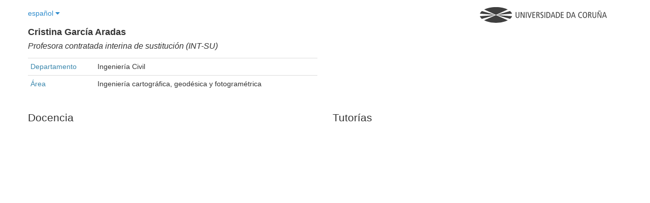

--- FILE ---
content_type: text/html; charset=utf-8
request_url: https://estudos.udc.es/es/teacher/mfldawtriz4fezzzi5cuwrzrhbvgg4kghftt2pi
body_size: 12729
content:

<!DOCTYPE html>
<html lang="es">
<head>
    <meta charset="utf-8" />
    <meta name="viewport" content="width=device-width, initial-scale=0.75">
    <meta http-equiv="X-UA-Compatible" content="IE=edge">
    <title>&quot;Garc&#237;a Aradas, Cristina&quot; en la UDC</title>
    <meta name="description" content="">
    <link rel="shortcut icon" type="image/x-icon" href="https://www.udc.gal/favicon.ico">
                            <link rel="alternate" href="https://estudos.udc.es/es/teacher/mfldawtriz4fezzzi5cuwrzrhbvgg4kghftt2pi" hreflang="es" />
                        <link rel="alternate" href="https://estudos.udc.es/gl/teacher/mfldawtriz4fezzzi5cuwrzrhbvgg4kghftt2pi" hreflang="gl" />
                        <link rel="alternate" href="https://estudos.udc.es/en/teacher/mfldawtriz4fezzzi5cuwrzrhbvgg4kghftt2pi" hreflang="en" />

    
    <link href="/Bundles/BaseStyles?v=Kd7Sp3a7R6PYuI44iETRCjz9oZeNr-upkl_iEUYPxLA1" rel="stylesheet"/>

    
</head>
<body class="udc-studies">
        
    

<div class="container teacher">
    

<header class="lang-header">
    <div class="span3" style="padding: 0; margin: 0">
        <div class="dropdown">
            <a class="dropdown-toggle" data-toggle="dropdown" href="#">
                espa&#241;ol <i class="fa fa-caret-down"></i>
            </a>
            <ul class="dropdown-menu" role="menu" aria-labelledby="dropdownMenu">
                    <li class=''>



                        <a href="/gl/teacher/mfldawtriz4fezzzi5cuwrzrhbvgg4kghftt2pi" tabindex="-1">
                            galego
                        </a>

                    </li>
                    <li class='disabled'>



                        <a href="/es/teacher/mfldawtriz4fezzzi5cuwrzrhbvgg4kghftt2pi" tabindex="-1">
                            espa&#241;ol
                        </a>

                    </li>
                    <li class=''>



                        <a href="/en/teacher/mfldawtriz4fezzzi5cuwrzrhbvgg4kghftt2pi" tabindex="-1">
                            english
                        </a>

                    </li>
            </ul>
        </div>
    </div>
    <div class="span9" style="text-align:right; padding: 0; margin: 0">
        <figure class="logo-udc-container" alt="Logo UDC" style="opacity: 0.75; transform: matrix(1, 0, 0, 1, 0, 0)">
            <a title="UDC - Universidade da Coruña" href="https://www.udc.es">
                <svg xmlns="http://www.w3.org/2000/svg" viewBox="0 0 1089.2 134.8125" xml:space="preserve" version="1.1" class="svg logo-udc">
                <g transform="matrix(1.25,0,0,-1.25,0,134.8125)">
                <g transform="scale(0.1,0.1)">
                <path class="path logo-letter" d="m 2710.78,485.785 c 0,-40.078 -2.25,-62.082 -16.18,-90.625 -16.87,-33.476 -52.16,-62.441 -110.81,-62.441 -58.5,0 -93.93,28.965 -110.74,62.441 -13.99,28.543 -16.38,50.547 -16.38,90.625 l 0,255.735 51.12,0 0,-263.254 c 0,-63.211 27.77,-103.848 76,-103.848 48.1,0 76.08,40.637 76.08,103.848 l 0,263.254 50.91,0 0,-255.735"></path>
                <path class="path logo-letter" d="m 2800,741.52 63.35,0 152.58,-334.133 1.13,0 0,334.133 48.66,0 0,-404.797 -63.15,0 -152.57,331.672 -1.13,0 0,-331.672 -48.87,0 0,404.797"></path>
                <path class="path logo-letter" d="m 3155.01,336.723 51.0469,0 0,404.797 -51.0469,0 0,-404.797 z"></path>
                <path class="path logo-letter" d="m 3255.84,741.52 55.69,0 94.07,-329.915 1.06,0 99.21,329.915 51.05,0 -126.98,-404.797 -51.06,0 -123.04,404.797"></path>
                <path class="path logo-letter" d="m 3606.84,741.52 188.44,0 0,-44.165 -137.53,0 0,-128.667 131.2,0 0,-44.016 -131.2,0 0,-143.859 145.05,0 0,-44.09 -195.96,0 0,404.797"></path>
                <path class="path logo-letter" d="m 3875.29,336.723 51.05,0 0,183.308 23.21,0 c 38.38,0 52.73,-12.722 64.33,-46.402 l 46.48,-136.906 55.12,0 -57.1,162.351 c -7.87,23.137 -19.54,34.875 -43.87,39.375 l 0,1.125 c 59.76,12.805 80.09,54.141 80.09,97.031 0,29.532 -9.35,57.305 -30.17,76.993 -18.56,17.578 -42.39,27.922 -85.28,27.922 l -103.86,0 0,-404.797 z m 51.05,363.027 40.64,0 c 44.58,0 74.11,-21.516 74.11,-66.73 0,-35.293 -20.81,-71.219 -75.24,-71.219 l -39.51,0 0,137.949"></path>
                <path class="path logo-letter" d="m 4343.3,682.941 c -19.14,11.606 -44.03,18.497 -68.91,18.497 -38.4,0 -63.43,-26.012 -63.43,-60.262 0,-26.082 10.7,-42.254 68.62,-76.004 62.58,-35.863 83.4,-71.223 83.4,-117.629 0,-64.414 -39.94,-114.824 -117.7,-114.824 -32.41,0 -63.15,6.894 -84.52,17.297 l 0,52.879 c 23,-14.063 53.16,-26.165 76.99,-26.165 45.85,0 71.93,30.657 71.93,63.848 0,31.36 -8.15,49.223 -62.58,82.402 -73.12,44.016 -89.29,68.911 -89.29,121.086 0,66.653 50.91,101.524 112.5,101.524 26.58,0 55.12,-5.828 72.99,-13.43 l 0,-49.219"></path>
                <path class="path logo-letter" d="m 4433.78,336.723 50.9805,0 0,404.797 -50.9805,0 0,-404.797 z"></path>
                <path class="path logo-letter" d="m 4568.3,336.723 63.28,0 c 151.87,0 207.42,91.621 207.42,208.757 0,91.125 -38.82,142.102 -74.68,166.926 -23.2,16.309 -53.99,29.114 -107.93,29.114 l -88.09,0 0,-404.797 z m 50.89,360.632 30.87,0 c 99.64,0 135.64,-67.078 135.64,-151.875 0,-103.777 -46.41,-164.667 -135.64,-164.667 l -30.87,0 0,316.542"></path>
                <path class="path logo-letter" d="m 4992.28,741.52 -135.7,-404.797 50.76,0 32.76,105.547 154.2,0 32.48,-105.547 53.23,0 -132.05,404.797 -55.68,0 z m -38.4,-255.098 63.85,201.797 1.19,0 62.09,-201.797 -127.13,0"></path>
                <path class="path logo-letter" d="m 5223.61,336.723 63.28,0 c 152.01,0 207.49,91.621 207.49,208.757 0,91.125 -38.74,142.102 -74.75,166.926 -23.05,16.309 -53.85,29.114 -107.93,29.114 l -88.09,0 0,-404.797 z m 51.04,360.632 30.73,0 c 99.77,0 135.63,-67.078 135.63,-151.875 0,-103.777 -46.27,-164.667 -135.63,-164.667 l -30.73,0 0,316.542"></path>
                <path class="path logo-letter" d="m 5562.44,741.52 188.37,0 0,-44.165 -137.47,0 0,-128.667 131.14,0 0,-44.016 -131.14,0 0,-143.859 144.78,0 0,-44.09 -195.68,0 0,404.797"></path>
                <path class="path logo-letter" d="m 5964.27,336.723 63.15,0 c 151.87,0 207.56,91.621 207.56,208.757 0,91.125 -38.88,142.102 -74.74,166.926 -23.27,16.309 -53.94,29.114 -107.93,29.114 l -88.04,0 0,-404.797 z m 51.06,360.632 30.65,0 c 99.7,0 135.7,-67.078 135.7,-151.875 0,-103.777 -46.4,-164.667 -135.7,-164.667 l -30.65,0 0,316.542"></path>
                <path class="path logo-letter" d="m 6388.19,741.52 -135.64,-404.797 51.06,0 32.48,105.547 154.27,0 32.34,-105.547 53.57,0 -132.47,404.797 -55.61,0 z m -38.25,-255.098 63.71,201.797 1.19,0 62.16,-201.797 -127.06,0"></path>
                <path class="path logo-letter" d="m 7003.42,344.809 c -24.32,-7.52 -49.77,-12.09 -73.61,-12.09 -128.04,0 -182.11,97.453 -182.11,206.855 0,126.563 73.76,206.016 179.23,206.016 28.96,0 57.86,-5.274 76.49,-14.414 l 0,-50.059 c -22.08,13.992 -47.53,20.321 -76.07,20.321 -65.89,0 -126.36,-52.735 -126.36,-151.168 0,-104.563 41.7,-173.54 130.16,-173.54 25.93,0 51.39,7.036 72.27,19.133 l 0,-51.054"></path>
                <path class="path logo-letter" d="m 7059.25,535.082 c 0,-125.305 57.31,-202.363 147.24,-202.363 95.62,0 151.73,70.73 151.73,210.449 0,125.227 -57.38,202.422 -147.16,202.422 -95.69,0 -151.81,-70.801 -151.81,-210.508 z m 53.16,0 c 0,124.59 45.28,168.75 98.65,168.75 68.55,0 94,-78.894 94,-160.664 0,-124.668 -45.28,-168.75 -98.57,-168.75 -68.62,0 -94.08,78.953 -94.08,160.664"></path>
                <path class="path logo-letter" d="m 7430.92,336.723 50.77,0 0,183.308 23.48,0 c 38.25,0 52.46,-12.722 64.27,-46.402 l 46.27,-136.906 55.26,0 -56.81,162.351 c -8.3,23.137 -19.69,34.875 -44.09,39.375 l 0,1.125 c 59.55,12.805 79.95,54.141 79.95,97.031 0,29.532 -9.28,57.305 -30.16,76.993 -18.43,17.578 -42.27,27.922 -85.29,27.922 l -103.65,0 0,-404.797 z m 50.77,363.027 40.79,0 c 44.71,0 74.24,-21.516 74.24,-66.73 0,-35.293 -20.95,-71.219 -75.51,-71.219 l -39.52,0 0,137.949"></path>
                <path class="path logo-letter" d="m 7985.84,485.785 c 0,-40.078 -2.4,-62.082 -16.18,-90.625 -17.02,-33.476 -52.38,-62.441 -110.95,-62.441 -58.5,0 -93.94,28.965 -110.68,62.441 -14.06,28.543 -16.17,50.547 -16.17,90.625 l 0,255.735 50.91,0 0,-263.254 c 0,-63.211 27.91,-103.848 75.94,-103.848 48.3,0 76.22,40.637 76.22,103.848 l 0,263.254 50.91,0 0,-255.735"></path>
                <path class="path logo-letter" d="m 8075.05,741.52 63.36,0 152.43,-334.133 1.13,0 0,334.133 48.8,0 0,-404.797 -63.28,0 -152.51,331.672 -1.06,0 0,-331.672 -48.87,0 0,404.797 z m 217.48,95.125 c -6.46,-38.321 -21.23,-62.082 -49.21,-62.082 -9.28,0 -18.57,1.757 -39.95,12.023 -18.13,8.926 -21.58,9.914 -27.27,9.914 -10.48,0 -20.96,-6.328 -22.65,-24.895 l -30.23,0 c 4.01,39.524 22.71,62.161 55.06,62.161 10.61,0 20.95,-2.953 44.22,-14.485 11.54,-5.906 16.11,-7.519 20.18,-7.519 10.48,0 16.39,8.64 19.62,24.883 l 30.23,0"></path>
                <path class="path logo-letter" d="m 8525.69,741.52 -135.56,-404.797 51.05,0 32.41,105.547 154.33,0 32.35,-105.547 53.37,0 -132.34,404.797 -55.61,0 z m -38.25,-255.098 63.71,201.797 1.12,0 62.23,-201.797 -127.06,0"></path>
                <path class="path logo-light-house" d="m 1103.6,546.469 808.23,364.726 c -203.41,103.015 -490.18,167.325 -808.22,167.325 -318.11,0 -604.868,-64.31 -808.247,-167.317 L 1103.6,546.469"></path>
                <path class="path logo-light-house" d="m 2204.83,628.734 c -22.51,65.086 -69.19,126.211 -135.42,181.184 l -903.44,-259.063 1038.86,77.879"></path>
                <path class="path logo-light-house" d="m 2074.68,273.051 c 65.59,55.664 111.47,117.422 132.53,183.183 l -1042.29,72.774 909.76,-255.957"></path>
                <path class="path logo-light-house" d="M 1103.66,532.418 289.797,170.16 C 493.488,65.4688 782.59,0 1103.61,0 c 320.96,0 610.08,65.4688 813.79,170.16 l -813.74,362.258"></path>
                <path class="path logo-light-house" d="M 0,456.234 C 21.0664,390.473 66.9258,328.715 132.492,273.051 L 1042.26,529.008 0,456.234"></path>
                <path class="path logo-light-house" d="M 1041.22,550.855 137.813,809.953 C 71.5742,754.965 24.8828,693.844 2.375,628.734 L 1041.22,550.855"></path>
						</g>
					</g>
				</svg>
            </a>
        </figure>
    </div>
</header>
<div class="clearfix"></div>
    <div class="row">
        <header class="span6">
            <hgroup>
                <h1> Cristina
                    Garc&#237;a Aradas &nbsp;<a title="contacto" target="_blank"><i
                        class="fa fa-envelope-o"></i></a></h1>
                <h2>Profesora contratada interina de sustituci&#243;n (INT-SU) </h2>
            </hgroup>
        </header>
        <div class="clearfix"></div>
        <div class="span6">
            <table class="table first-col-header table-condensed">
                <tbody>
                        <tr>
                            <td>Departamento</td>
                            <td>Ingenier&#237;a Civil
                            </td>
                        </tr>
                        <tr>
                            <td>&#193;rea</td>
                            <td>Ingenier&#237;a cartogr&#225;fica, geod&#233;sica y fotogram&#233;trica </td>
                        </tr>               
                </tbody>
            </table>
        </div>
        <div class="clearfix"></div>
        <article class="span6">
            <header>
                <h3>Docencia</h3>
            </header>
        </article>
        <article class="span6">
            <header>
                <h3>Tutor&#237;as</h3>
            </header>
        </article>
    </div>
</div>



    <script src="/Bundles/CommonScripts?v=yOe6DMpueK3crKQX_jmyrOCxYIU9sLIwknSIY6ClHGo1"></script>

    <script src="/Bundles/PageScripts?v=sPR8HozOjtkptrV0TNOakR4pRZr0tyPMefUtP58kZfg1"></script>

    
    <script>
        if (navigator.userAgent.indexOf("AppCRUE") == -1) {
            console.info("Not AppCRUE: loading google anonymous tracking");
            (function (i, s, o, g, r, a, m) {
                i['GoogleAnalyticsObject'] = r; i[r] = i[r] || function () {
                    (i[r].q = i[r].q || []).push(arguments)
                }, i[r].l = 1 * new Date(); a = s.createElement(o),
                    m = s.getElementsByTagName(o)[0]; a.async = 1; a.src = g; m.parentNode.insertBefore(a, m)
            })(window, document, 'script', '//www.google-analytics.com/analytics.js', 'ga');

            ga('create', 'UA-41859974-1', 'estudos.udc.es');
            ga('send', 'pageview');
        }
    </script>
</body>
</html>





--- FILE ---
content_type: text/javascript; charset=utf-8
request_url: https://estudos.udc.es/Bundles/PageScripts?v=sPR8HozOjtkptrV0TNOakR4pRZr0tyPMefUtP58kZfg1
body_size: 622
content:
var TileSlide=function(){$(function(){$(".tile-container").each(function(){var n=$(this);n.find(".pager.right a").click(function(t){t.preventDefault();var i=n.find(".page:visible"),r=n.find(".page[data-page~="+(i.data("page")+1)+"]");r.length&&(i.hide(),r.show())}),n.find(".pager.left a").click(function(t){t.preventDefault();var i=n.find(".page:visible"),r=n.find(".page[data-page~="+(i.data("page")-1)+"]");r.length&&(i.hide(),r.show())})})})};TileSlide(),$(function(){window.setTimeout(function(){$(".alert").slideUp(500,function(){$(this).alert("close")})},5e3),$(".mytooltip").tooltip(),$("#myCarousel").carousel()})

--- FILE ---
content_type: text/plain
request_url: https://www.google-analytics.com/j/collect?v=1&_v=j102&a=1159832464&t=pageview&_s=1&dl=https%3A%2F%2Festudos.udc.es%2Fes%2Fteacher%2Fmfldawtriz4fezzzi5cuwrzrhbvgg4kghftt2pi&ul=en-us%40posix&dt=%22Garc%C3%ADa%20Aradas%2C%20Cristina%22%20en%20la%20UDC&sr=1280x720&vp=1280x720&_u=IEBAAAABAAAAACAAI~&jid=296595875&gjid=572839917&cid=112962430.1763113854&tid=UA-41859974-1&_gid=193620722.1763113854&_r=1&_slc=1&z=653380339
body_size: -450
content:
2,cG-08XLGVP2SE

--- FILE ---
content_type: application/x-javascript; charset=utf-8
request_url: https://estudos.udc.es/Bundles/CommonScripts?v=yOe6DMpueK3crKQX_jmyrOCxYIU9sLIwknSIY6ClHGo1
body_size: 524908
content:
/*! jQuery v1.9.1 | (c) 2005, 2012 jQuery Foundation, Inc. | jquery.org/license
//@ sourceMappingURL=jquery.min.map
*/(function(e,t){var n,r,i=typeof t,o=e.document,a=e.location,s=e.jQuery,u=e.$,l={},c=[],p="1.9.1",f=c.concat,d=c.push,h=c.slice,g=c.indexOf,m=l.toString,y=l.hasOwnProperty,v=p.trim,b=function(e,t){return new b.fn.init(e,t,r)},x=/[+-]?(?:\d*\.|)\d+(?:[eE][+-]?\d+|)/.source,w=/\S+/g,T=/^[\s\uFEFF\xA0]+|[\s\uFEFF\xA0]+$/g,N=/^(?:(<[\w\W]+>)[^>]*|#([\w-]*))$/,C=/^<(\w+)\s*\/?>(?:<\/\1>|)$/,k=/^[\],:{}\s]*$/,E=/(?:^|:|,)(?:\s*\[)+/g,S=/\\(?:["\\\/bfnrt]|u[\da-fA-F]{4})/g,A=/"[^"\\\r\n]*"|true|false|null|-?(?:\d+\.|)\d+(?:[eE][+-]?\d+|)/g,j=/^-ms-/,D=/-([\da-z])/gi,L=function(e,t){return t.toUpperCase()},H=function(e){(o.addEventListener||"load"===e.type||"complete"===o.readyState)&&(q(),b.ready())},q=function(){o.addEventListener?(o.removeEventListener("DOMContentLoaded",H,!1),e.removeEventListener("load",H,!1)):(o.detachEvent("onreadystatechange",H),e.detachEvent("onload",H))};b.fn=b.prototype={jquery:p,constructor:b,init:function(e,n,r){var i,a;if(!e)return this;if("string"==typeof e){if(i="<"===e.charAt(0)&&">"===e.charAt(e.length-1)&&e.length>=3?[null,e,null]:N.exec(e),!i||!i[1]&&n)return!n||n.jquery?(n||r).find(e):this.constructor(n).find(e);if(i[1]){if(n=n instanceof b?n[0]:n,b.merge(this,b.parseHTML(i[1],n&&n.nodeType?n.ownerDocument||n:o,!0)),C.test(i[1])&&b.isPlainObject(n))for(i in n)b.isFunction(this[i])?this[i](n[i]):this.attr(i,n[i]);return this}if(a=o.getElementById(i[2]),a&&a.parentNode){if(a.id!==i[2])return r.find(e);this.length=1,this[0]=a}return this.context=o,this.selector=e,this}return e.nodeType?(this.context=this[0]=e,this.length=1,this):b.isFunction(e)?r.ready(e):(e.selector!==t&&(this.selector=e.selector,this.context=e.context),b.makeArray(e,this))},selector:"",length:0,size:function(){return this.length},toArray:function(){return h.call(this)},get:function(e){return null==e?this.toArray():0>e?this[this.length+e]:this[e]},pushStack:function(e){var t=b.merge(this.constructor(),e);return t.prevObject=this,t.context=this.context,t},each:function(e,t){return b.each(this,e,t)},ready:function(e){return b.ready.promise().done(e),this},slice:function(){return this.pushStack(h.apply(this,arguments))},first:function(){return this.eq(0)},last:function(){return this.eq(-1)},eq:function(e){var t=this.length,n=+e+(0>e?t:0);return this.pushStack(n>=0&&t>n?[this[n]]:[])},map:function(e){return this.pushStack(b.map(this,function(t,n){return e.call(t,n,t)}))},end:function(){return this.prevObject||this.constructor(null)},push:d,sort:[].sort,splice:[].splice},b.fn.init.prototype=b.fn,b.extend=b.fn.extend=function(){var e,n,r,i,o,a,s=arguments[0]||{},u=1,l=arguments.length,c=!1;for("boolean"==typeof s&&(c=s,s=arguments[1]||{},u=2),"object"==typeof s||b.isFunction(s)||(s={}),l===u&&(s=this,--u);l>u;u++)if(null!=(o=arguments[u]))for(i in o)e=s[i],r=o[i],s!==r&&(c&&r&&(b.isPlainObject(r)||(n=b.isArray(r)))?(n?(n=!1,a=e&&b.isArray(e)?e:[]):a=e&&b.isPlainObject(e)?e:{},s[i]=b.extend(c,a,r)):r!==t&&(s[i]=r));return s},b.extend({noConflict:function(t){return e.$===b&&(e.$=u),t&&e.jQuery===b&&(e.jQuery=s),b},isReady:!1,readyWait:1,holdReady:function(e){e?b.readyWait++:b.ready(!0)},ready:function(e){if(e===!0?!--b.readyWait:!b.isReady){if(!o.body)return setTimeout(b.ready);b.isReady=!0,e!==!0&&--b.readyWait>0||(n.resolveWith(o,[b]),b.fn.trigger&&b(o).trigger("ready").off("ready"))}},isFunction:function(e){return"function"===b.type(e)},isArray:Array.isArray||function(e){return"array"===b.type(e)},isWindow:function(e){return null!=e&&e==e.window},isNumeric:function(e){return!isNaN(parseFloat(e))&&isFinite(e)},type:function(e){return null==e?e+"":"object"==typeof e||"function"==typeof e?l[m.call(e)]||"object":typeof e},isPlainObject:function(e){if(!e||"object"!==b.type(e)||e.nodeType||b.isWindow(e))return!1;try{if(e.constructor&&!y.call(e,"constructor")&&!y.call(e.constructor.prototype,"isPrototypeOf"))return!1}catch(n){return!1}var r;for(r in e);return r===t||y.call(e,r)},isEmptyObject:function(e){var t;for(t in e)return!1;return!0},error:function(e){throw Error(e)},parseHTML:function(e,t,n){if(!e||"string"!=typeof e)return null;"boolean"==typeof t&&(n=t,t=!1),t=t||o;var r=C.exec(e),i=!n&&[];return r?[t.createElement(r[1])]:(r=b.buildFragment([e],t,i),i&&b(i).remove(),b.merge([],r.childNodes))},parseJSON:function(n){return e.JSON&&e.JSON.parse?e.JSON.parse(n):null===n?n:"string"==typeof n&&(n=b.trim(n),n&&k.test(n.replace(S,"@").replace(A,"]").replace(E,"")))?Function("return "+n)():(b.error("Invalid JSON: "+n),t)},parseXML:function(n){var r,i;if(!n||"string"!=typeof n)return null;try{e.DOMParser?(i=new DOMParser,r=i.parseFromString(n,"text/xml")):(r=new ActiveXObject("Microsoft.XMLDOM"),r.async="false",r.loadXML(n))}catch(o){r=t}return r&&r.documentElement&&!r.getElementsByTagName("parsererror").length||b.error("Invalid XML: "+n),r},noop:function(){},globalEval:function(t){t&&b.trim(t)&&(e.execScript||function(t){e.eval.call(e,t)})(t)},camelCase:function(e){return e.replace(j,"ms-").replace(D,L)},nodeName:function(e,t){return e.nodeName&&e.nodeName.toLowerCase()===t.toLowerCase()},each:function(e,t,n){var r,i=0,o=e.length,a=M(e);if(n){if(a){for(;o>i;i++)if(r=t.apply(e[i],n),r===!1)break}else for(i in e)if(r=t.apply(e[i],n),r===!1)break}else if(a){for(;o>i;i++)if(r=t.call(e[i],i,e[i]),r===!1)break}else for(i in e)if(r=t.call(e[i],i,e[i]),r===!1)break;return e},trim:v&&!v.call("\ufeff\u00a0")?function(e){return null==e?"":v.call(e)}:function(e){return null==e?"":(e+"").replace(T,"")},makeArray:function(e,t){var n=t||[];return null!=e&&(M(Object(e))?b.merge(n,"string"==typeof e?[e]:e):d.call(n,e)),n},inArray:function(e,t,n){var r;if(t){if(g)return g.call(t,e,n);for(r=t.length,n=n?0>n?Math.max(0,r+n):n:0;r>n;n++)if(n in t&&t[n]===e)return n}return-1},merge:function(e,n){var r=n.length,i=e.length,o=0;if("number"==typeof r)for(;r>o;o++)e[i++]=n[o];else while(n[o]!==t)e[i++]=n[o++];return e.length=i,e},grep:function(e,t,n){var r,i=[],o=0,a=e.length;for(n=!!n;a>o;o++)r=!!t(e[o],o),n!==r&&i.push(e[o]);return i},map:function(e,t,n){var r,i=0,o=e.length,a=M(e),s=[];if(a)for(;o>i;i++)r=t(e[i],i,n),null!=r&&(s[s.length]=r);else for(i in e)r=t(e[i],i,n),null!=r&&(s[s.length]=r);return f.apply([],s)},guid:1,proxy:function(e,n){var r,i,o;return"string"==typeof n&&(o=e[n],n=e,e=o),b.isFunction(e)?(r=h.call(arguments,2),i=function(){return e.apply(n||this,r.concat(h.call(arguments)))},i.guid=e.guid=e.guid||b.guid++,i):t},access:function(e,n,r,i,o,a,s){var u=0,l=e.length,c=null==r;if("object"===b.type(r)){o=!0;for(u in r)b.access(e,n,u,r[u],!0,a,s)}else if(i!==t&&(o=!0,b.isFunction(i)||(s=!0),c&&(s?(n.call(e,i),n=null):(c=n,n=function(e,t,n){return c.call(b(e),n)})),n))for(;l>u;u++)n(e[u],r,s?i:i.call(e[u],u,n(e[u],r)));return o?e:c?n.call(e):l?n(e[0],r):a},now:function(){return(new Date).getTime()}}),b.ready.promise=function(t){if(!n)if(n=b.Deferred(),"complete"===o.readyState)setTimeout(b.ready);else if(o.addEventListener)o.addEventListener("DOMContentLoaded",H,!1),e.addEventListener("load",H,!1);else{o.attachEvent("onreadystatechange",H),e.attachEvent("onload",H);var r=!1;try{r=null==e.frameElement&&o.documentElement}catch(i){}r&&r.doScroll&&function a(){if(!b.isReady){try{r.doScroll("left")}catch(e){return setTimeout(a,50)}q(),b.ready()}}()}return n.promise(t)},b.each("Boolean Number String Function Array Date RegExp Object Error".split(" "),function(e,t){l["[object "+t+"]"]=t.toLowerCase()});function M(e){var t=e.length,n=b.type(e);return b.isWindow(e)?!1:1===e.nodeType&&t?!0:"array"===n||"function"!==n&&(0===t||"number"==typeof t&&t>0&&t-1 in e)}r=b(o);var _={};function F(e){var t=_[e]={};return b.each(e.match(w)||[],function(e,n){t[n]=!0}),t}b.Callbacks=function(e){e="string"==typeof e?_[e]||F(e):b.extend({},e);var n,r,i,o,a,s,u=[],l=!e.once&&[],c=function(t){for(r=e.memory&&t,i=!0,a=s||0,s=0,o=u.length,n=!0;u&&o>a;a++)if(u[a].apply(t[0],t[1])===!1&&e.stopOnFalse){r=!1;break}n=!1,u&&(l?l.length&&c(l.shift()):r?u=[]:p.disable())},p={add:function(){if(u){var t=u.length;(function i(t){b.each(t,function(t,n){var r=b.type(n);"function"===r?e.unique&&p.has(n)||u.push(n):n&&n.length&&"string"!==r&&i(n)})})(arguments),n?o=u.length:r&&(s=t,c(r))}return this},remove:function(){return u&&b.each(arguments,function(e,t){var r;while((r=b.inArray(t,u,r))>-1)u.splice(r,1),n&&(o>=r&&o--,a>=r&&a--)}),this},has:function(e){return e?b.inArray(e,u)>-1:!(!u||!u.length)},empty:function(){return u=[],this},disable:function(){return u=l=r=t,this},disabled:function(){return!u},lock:function(){return l=t,r||p.disable(),this},locked:function(){return!l},fireWith:function(e,t){return t=t||[],t=[e,t.slice?t.slice():t],!u||i&&!l||(n?l.push(t):c(t)),this},fire:function(){return p.fireWith(this,arguments),this},fired:function(){return!!i}};return p},b.extend({Deferred:function(e){var t=[["resolve","done",b.Callbacks("once memory"),"resolved"],["reject","fail",b.Callbacks("once memory"),"rejected"],["notify","progress",b.Callbacks("memory")]],n="pending",r={state:function(){return n},always:function(){return i.done(arguments).fail(arguments),this},then:function(){var e=arguments;return b.Deferred(function(n){b.each(t,function(t,o){var a=o[0],s=b.isFunction(e[t])&&e[t];i[o[1]](function(){var e=s&&s.apply(this,arguments);e&&b.isFunction(e.promise)?e.promise().done(n.resolve).fail(n.reject).progress(n.notify):n[a+"With"](this===r?n.promise():this,s?[e]:arguments)})}),e=null}).promise()},promise:function(e){return null!=e?b.extend(e,r):r}},i={};return r.pipe=r.then,b.each(t,function(e,o){var a=o[2],s=o[3];r[o[1]]=a.add,s&&a.add(function(){n=s},t[1^e][2].disable,t[2][2].lock),i[o[0]]=function(){return i[o[0]+"With"](this===i?r:this,arguments),this},i[o[0]+"With"]=a.fireWith}),r.promise(i),e&&e.call(i,i),i},when:function(e){var t=0,n=h.call(arguments),r=n.length,i=1!==r||e&&b.isFunction(e.promise)?r:0,o=1===i?e:b.Deferred(),a=function(e,t,n){return function(r){t[e]=this,n[e]=arguments.length>1?h.call(arguments):r,n===s?o.notifyWith(t,n):--i||o.resolveWith(t,n)}},s,u,l;if(r>1)for(s=Array(r),u=Array(r),l=Array(r);r>t;t++)n[t]&&b.isFunction(n[t].promise)?n[t].promise().done(a(t,l,n)).fail(o.reject).progress(a(t,u,s)):--i;return i||o.resolveWith(l,n),o.promise()}}),b.support=function(){var t,n,r,a,s,u,l,c,p,f,d=o.createElement("div");if(d.setAttribute("className","t"),d.innerHTML="  <link/><table></table><a href='/a'>a</a><input type='checkbox'/>",n=d.getElementsByTagName("*"),r=d.getElementsByTagName("a")[0],!n||!r||!n.length)return{};s=o.createElement("select"),l=s.appendChild(o.createElement("option")),a=d.getElementsByTagName("input")[0],r.style.cssText="top:1px;float:left;opacity:.5",t={getSetAttribute:"t"!==d.className,leadingWhitespace:3===d.firstChild.nodeType,tbody:!d.getElementsByTagName("tbody").length,htmlSerialize:!!d.getElementsByTagName("link").length,style:/top/.test(r.getAttribute("style")),hrefNormalized:"/a"===r.getAttribute("href"),opacity:/^0.5/.test(r.style.opacity),cssFloat:!!r.style.cssFloat,checkOn:!!a.value,optSelected:l.selected,enctype:!!o.createElement("form").enctype,html5Clone:"<:nav></:nav>"!==o.createElement("nav").cloneNode(!0).outerHTML,boxModel:"CSS1Compat"===o.compatMode,deleteExpando:!0,noCloneEvent:!0,inlineBlockNeedsLayout:!1,shrinkWrapBlocks:!1,reliableMarginRight:!0,boxSizingReliable:!0,pixelPosition:!1},a.checked=!0,t.noCloneChecked=a.cloneNode(!0).checked,s.disabled=!0,t.optDisabled=!l.disabled;try{delete d.test}catch(h){t.deleteExpando=!1}a=o.createElement("input"),a.setAttribute("value",""),t.input=""===a.getAttribute("value"),a.value="t",a.setAttribute("type","radio"),t.radioValue="t"===a.value,a.setAttribute("checked","t"),a.setAttribute("name","t"),u=o.createDocumentFragment(),u.appendChild(a),t.appendChecked=a.checked,t.checkClone=u.cloneNode(!0).cloneNode(!0).lastChild.checked,d.attachEvent&&(d.attachEvent("onclick",function(){t.noCloneEvent=!1}),d.cloneNode(!0).click());for(f in{submit:!0,change:!0,focusin:!0})d.setAttribute(c="on"+f,"t"),t[f+"Bubbles"]=c in e||d.attributes[c].expando===!1;return d.style.backgroundClip="content-box",d.cloneNode(!0).style.backgroundClip="",t.clearCloneStyle="content-box"===d.style.backgroundClip,b(function(){var n,r,a,s="padding:0;margin:0;border:0;display:block;box-sizing:content-box;-moz-box-sizing:content-box;-webkit-box-sizing:content-box;",u=o.getElementsByTagName("body")[0];u&&(n=o.createElement("div"),n.style.cssText="border:0;width:0;height:0;position:absolute;top:0;left:-9999px;margin-top:1px",u.appendChild(n).appendChild(d),d.innerHTML="<table><tr><td></td><td>t</td></tr></table>",a=d.getElementsByTagName("td"),a[0].style.cssText="padding:0;margin:0;border:0;display:none",p=0===a[0].offsetHeight,a[0].style.display="",a[1].style.display="none",t.reliableHiddenOffsets=p&&0===a[0].offsetHeight,d.innerHTML="",d.style.cssText="box-sizing:border-box;-moz-box-sizing:border-box;-webkit-box-sizing:border-box;padding:1px;border:1px;display:block;width:4px;margin-top:1%;position:absolute;top:1%;",t.boxSizing=4===d.offsetWidth,t.doesNotIncludeMarginInBodyOffset=1!==u.offsetTop,e.getComputedStyle&&(t.pixelPosition="1%"!==(e.getComputedStyle(d,null)||{}).top,t.boxSizingReliable="4px"===(e.getComputedStyle(d,null)||{width:"4px"}).width,r=d.appendChild(o.createElement("div")),r.style.cssText=d.style.cssText=s,r.style.marginRight=r.style.width="0",d.style.width="1px",t.reliableMarginRight=!parseFloat((e.getComputedStyle(r,null)||{}).marginRight)),typeof d.style.zoom!==i&&(d.innerHTML="",d.style.cssText=s+"width:1px;padding:1px;display:inline;zoom:1",t.inlineBlockNeedsLayout=3===d.offsetWidth,d.style.display="block",d.innerHTML="<div></div>",d.firstChild.style.width="5px",t.shrinkWrapBlocks=3!==d.offsetWidth,t.inlineBlockNeedsLayout&&(u.style.zoom=1)),u.removeChild(n),n=d=a=r=null)}),n=s=u=l=r=a=null,t}();var O=/(?:\{[\s\S]*\}|\[[\s\S]*\])$/,B=/([A-Z])/g;function P(e,n,r,i){if(b.acceptData(e)){var o,a,s=b.expando,u="string"==typeof n,l=e.nodeType,p=l?b.cache:e,f=l?e[s]:e[s]&&s;if(f&&p[f]&&(i||p[f].data)||!u||r!==t)return f||(l?e[s]=f=c.pop()||b.guid++:f=s),p[f]||(p[f]={},l||(p[f].toJSON=b.noop)),("object"==typeof n||"function"==typeof n)&&(i?p[f]=b.extend(p[f],n):p[f].data=b.extend(p[f].data,n)),o=p[f],i||(o.data||(o.data={}),o=o.data),r!==t&&(o[b.camelCase(n)]=r),u?(a=o[n],null==a&&(a=o[b.camelCase(n)])):a=o,a}}function R(e,t,n){if(b.acceptData(e)){var r,i,o,a=e.nodeType,s=a?b.cache:e,u=a?e[b.expando]:b.expando;if(s[u]){if(t&&(o=n?s[u]:s[u].data)){b.isArray(t)?t=t.concat(b.map(t,b.camelCase)):t in o?t=[t]:(t=b.camelCase(t),t=t in o?[t]:t.split(" "));for(r=0,i=t.length;i>r;r++)delete o[t[r]];if(!(n?$:b.isEmptyObject)(o))return}(n||(delete s[u].data,$(s[u])))&&(a?b.cleanData([e],!0):b.support.deleteExpando||s!=s.window?delete s[u]:s[u]=null)}}}b.extend({cache:{},expando:"jQuery"+(p+Math.random()).replace(/\D/g,""),noData:{embed:!0,object:"clsid:D27CDB6E-AE6D-11cf-96B8-444553540000",applet:!0},hasData:function(e){return e=e.nodeType?b.cache[e[b.expando]]:e[b.expando],!!e&&!$(e)},data:function(e,t,n){return P(e,t,n)},removeData:function(e,t){return R(e,t)},_data:function(e,t,n){return P(e,t,n,!0)},_removeData:function(e,t){return R(e,t,!0)},acceptData:function(e){if(e.nodeType&&1!==e.nodeType&&9!==e.nodeType)return!1;var t=e.nodeName&&b.noData[e.nodeName.toLowerCase()];return!t||t!==!0&&e.getAttribute("classid")===t}}),b.fn.extend({data:function(e,n){var r,i,o=this[0],a=0,s=null;if(e===t){if(this.length&&(s=b.data(o),1===o.nodeType&&!b._data(o,"parsedAttrs"))){for(r=o.attributes;r.length>a;a++)i=r[a].name,i.indexOf("data-")||(i=b.camelCase(i.slice(5)),W(o,i,s[i]));b._data(o,"parsedAttrs",!0)}return s}return"object"==typeof e?this.each(function(){b.data(this,e)}):b.access(this,function(n){return n===t?o?W(o,e,b.data(o,e)):null:(this.each(function(){b.data(this,e,n)}),t)},null,n,arguments.length>1,null,!0)},removeData:function(e){return this.each(function(){b.removeData(this,e)})}});function W(e,n,r){if(r===t&&1===e.nodeType){var i="data-"+n.replace(B,"-$1").toLowerCase();if(r=e.getAttribute(i),"string"==typeof r){try{r="true"===r?!0:"false"===r?!1:"null"===r?null:+r+""===r?+r:O.test(r)?b.parseJSON(r):r}catch(o){}b.data(e,n,r)}else r=t}return r}function $(e){var t;for(t in e)if(("data"!==t||!b.isEmptyObject(e[t]))&&"toJSON"!==t)return!1;return!0}b.extend({queue:function(e,n,r){var i;return e?(n=(n||"fx")+"queue",i=b._data(e,n),r&&(!i||b.isArray(r)?i=b._data(e,n,b.makeArray(r)):i.push(r)),i||[]):t},dequeue:function(e,t){t=t||"fx";var n=b.queue(e,t),r=n.length,i=n.shift(),o=b._queueHooks(e,t),a=function(){b.dequeue(e,t)};"inprogress"===i&&(i=n.shift(),r--),o.cur=i,i&&("fx"===t&&n.unshift("inprogress"),delete o.stop,i.call(e,a,o)),!r&&o&&o.empty.fire()},_queueHooks:function(e,t){var n=t+"queueHooks";return b._data(e,n)||b._data(e,n,{empty:b.Callbacks("once memory").add(function(){b._removeData(e,t+"queue"),b._removeData(e,n)})})}}),b.fn.extend({queue:function(e,n){var r=2;return"string"!=typeof e&&(n=e,e="fx",r--),r>arguments.length?b.queue(this[0],e):n===t?this:this.each(function(){var t=b.queue(this,e,n);b._queueHooks(this,e),"fx"===e&&"inprogress"!==t[0]&&b.dequeue(this,e)})},dequeue:function(e){return this.each(function(){b.dequeue(this,e)})},delay:function(e,t){return e=b.fx?b.fx.speeds[e]||e:e,t=t||"fx",this.queue(t,function(t,n){var r=setTimeout(t,e);n.stop=function(){clearTimeout(r)}})},clearQueue:function(e){return this.queue(e||"fx",[])},promise:function(e,n){var r,i=1,o=b.Deferred(),a=this,s=this.length,u=function(){--i||o.resolveWith(a,[a])};"string"!=typeof e&&(n=e,e=t),e=e||"fx";while(s--)r=b._data(a[s],e+"queueHooks"),r&&r.empty&&(i++,r.empty.add(u));return u(),o.promise(n)}});var I,z,X=/[\t\r\n]/g,U=/\r/g,V=/^(?:input|select|textarea|button|object)$/i,Y=/^(?:a|area)$/i,J=/^(?:checked|selected|autofocus|autoplay|async|controls|defer|disabled|hidden|loop|multiple|open|readonly|required|scoped)$/i,G=/^(?:checked|selected)$/i,Q=b.support.getSetAttribute,K=b.support.input;b.fn.extend({attr:function(e,t){return b.access(this,b.attr,e,t,arguments.length>1)},removeAttr:function(e){return this.each(function(){b.removeAttr(this,e)})},prop:function(e,t){return b.access(this,b.prop,e,t,arguments.length>1)},removeProp:function(e){return e=b.propFix[e]||e,this.each(function(){try{this[e]=t,delete this[e]}catch(n){}})},addClass:function(e){var t,n,r,i,o,a=0,s=this.length,u="string"==typeof e&&e;if(b.isFunction(e))return this.each(function(t){b(this).addClass(e.call(this,t,this.className))});if(u)for(t=(e||"").match(w)||[];s>a;a++)if(n=this[a],r=1===n.nodeType&&(n.className?(" "+n.className+" ").replace(X," "):" ")){o=0;while(i=t[o++])0>r.indexOf(" "+i+" ")&&(r+=i+" ");n.className=b.trim(r)}return this},removeClass:function(e){var t,n,r,i,o,a=0,s=this.length,u=0===arguments.length||"string"==typeof e&&e;if(b.isFunction(e))return this.each(function(t){b(this).removeClass(e.call(this,t,this.className))});if(u)for(t=(e||"").match(w)||[];s>a;a++)if(n=this[a],r=1===n.nodeType&&(n.className?(" "+n.className+" ").replace(X," "):"")){o=0;while(i=t[o++])while(r.indexOf(" "+i+" ")>=0)r=r.replace(" "+i+" "," ");n.className=e?b.trim(r):""}return this},toggleClass:function(e,t){var n=typeof e,r="boolean"==typeof t;return b.isFunction(e)?this.each(function(n){b(this).toggleClass(e.call(this,n,this.className,t),t)}):this.each(function(){if("string"===n){var o,a=0,s=b(this),u=t,l=e.match(w)||[];while(o=l[a++])u=r?u:!s.hasClass(o),s[u?"addClass":"removeClass"](o)}else(n===i||"boolean"===n)&&(this.className&&b._data(this,"__className__",this.className),this.className=this.className||e===!1?"":b._data(this,"__className__")||"")})},hasClass:function(e){var t=" "+e+" ",n=0,r=this.length;for(;r>n;n++)if(1===this[n].nodeType&&(" "+this[n].className+" ").replace(X," ").indexOf(t)>=0)return!0;return!1},val:function(e){var n,r,i,o=this[0];{if(arguments.length)return i=b.isFunction(e),this.each(function(n){var o,a=b(this);1===this.nodeType&&(o=i?e.call(this,n,a.val()):e,null==o?o="":"number"==typeof o?o+="":b.isArray(o)&&(o=b.map(o,function(e){return null==e?"":e+""})),r=b.valHooks[this.type]||b.valHooks[this.nodeName.toLowerCase()],r&&"set"in r&&r.set(this,o,"value")!==t||(this.value=o))});if(o)return r=b.valHooks[o.type]||b.valHooks[o.nodeName.toLowerCase()],r&&"get"in r&&(n=r.get(o,"value"))!==t?n:(n=o.value,"string"==typeof n?n.replace(U,""):null==n?"":n)}}}),b.extend({valHooks:{option:{get:function(e){var t=e.attributes.value;return!t||t.specified?e.value:e.text}},select:{get:function(e){var t,n,r=e.options,i=e.selectedIndex,o="select-one"===e.type||0>i,a=o?null:[],s=o?i+1:r.length,u=0>i?s:o?i:0;for(;s>u;u++)if(n=r[u],!(!n.selected&&u!==i||(b.support.optDisabled?n.disabled:null!==n.getAttribute("disabled"))||n.parentNode.disabled&&b.nodeName(n.parentNode,"optgroup"))){if(t=b(n).val(),o)return t;a.push(t)}return a},set:function(e,t){var n=b.makeArray(t);return b(e).find("option").each(function(){this.selected=b.inArray(b(this).val(),n)>=0}),n.length||(e.selectedIndex=-1),n}}},attr:function(e,n,r){var o,a,s,u=e.nodeType;if(e&&3!==u&&8!==u&&2!==u)return typeof e.getAttribute===i?b.prop(e,n,r):(a=1!==u||!b.isXMLDoc(e),a&&(n=n.toLowerCase(),o=b.attrHooks[n]||(J.test(n)?z:I)),r===t?o&&a&&"get"in o&&null!==(s=o.get(e,n))?s:(typeof e.getAttribute!==i&&(s=e.getAttribute(n)),null==s?t:s):null!==r?o&&a&&"set"in o&&(s=o.set(e,r,n))!==t?s:(e.setAttribute(n,r+""),r):(b.removeAttr(e,n),t))},removeAttr:function(e,t){var n,r,i=0,o=t&&t.match(w);if(o&&1===e.nodeType)while(n=o[i++])r=b.propFix[n]||n,J.test(n)?!Q&&G.test(n)?e[b.camelCase("default-"+n)]=e[r]=!1:e[r]=!1:b.attr(e,n,""),e.removeAttribute(Q?n:r)},attrHooks:{type:{set:function(e,t){if(!b.support.radioValue&&"radio"===t&&b.nodeName(e,"input")){var n=e.value;return e.setAttribute("type",t),n&&(e.value=n),t}}}},propFix:{tabindex:"tabIndex",readonly:"readOnly","for":"htmlFor","class":"className",maxlength:"maxLength",cellspacing:"cellSpacing",cellpadding:"cellPadding",rowspan:"rowSpan",colspan:"colSpan",usemap:"useMap",frameborder:"frameBorder",contenteditable:"contentEditable"},prop:function(e,n,r){var i,o,a,s=e.nodeType;if(e&&3!==s&&8!==s&&2!==s)return a=1!==s||!b.isXMLDoc(e),a&&(n=b.propFix[n]||n,o=b.propHooks[n]),r!==t?o&&"set"in o&&(i=o.set(e,r,n))!==t?i:e[n]=r:o&&"get"in o&&null!==(i=o.get(e,n))?i:e[n]},propHooks:{tabIndex:{get:function(e){var n=e.getAttributeNode("tabindex");return n&&n.specified?parseInt(n.value,10):V.test(e.nodeName)||Y.test(e.nodeName)&&e.href?0:t}}}}),z={get:function(e,n){var r=b.prop(e,n),i="boolean"==typeof r&&e.getAttribute(n),o="boolean"==typeof r?K&&Q?null!=i:G.test(n)?e[b.camelCase("default-"+n)]:!!i:e.getAttributeNode(n);return o&&o.value!==!1?n.toLowerCase():t},set:function(e,t,n){return t===!1?b.removeAttr(e,n):K&&Q||!G.test(n)?e.setAttribute(!Q&&b.propFix[n]||n,n):e[b.camelCase("default-"+n)]=e[n]=!0,n}},K&&Q||(b.attrHooks.value={get:function(e,n){var r=e.getAttributeNode(n);return b.nodeName(e,"input")?e.defaultValue:r&&r.specified?r.value:t},set:function(e,n,r){return b.nodeName(e,"input")?(e.defaultValue=n,t):I&&I.set(e,n,r)}}),Q||(I=b.valHooks.button={get:function(e,n){var r=e.getAttributeNode(n);return r&&("id"===n||"name"===n||"coords"===n?""!==r.value:r.specified)?r.value:t},set:function(e,n,r){var i=e.getAttributeNode(r);return i||e.setAttributeNode(i=e.ownerDocument.createAttribute(r)),i.value=n+="","value"===r||n===e.getAttribute(r)?n:t}},b.attrHooks.contenteditable={get:I.get,set:function(e,t,n){I.set(e,""===t?!1:t,n)}},b.each(["width","height"],function(e,n){b.attrHooks[n]=b.extend(b.attrHooks[n],{set:function(e,r){return""===r?(e.setAttribute(n,"auto"),r):t}})})),b.support.hrefNormalized||(b.each(["href","src","width","height"],function(e,n){b.attrHooks[n]=b.extend(b.attrHooks[n],{get:function(e){var r=e.getAttribute(n,2);return null==r?t:r}})}),b.each(["href","src"],function(e,t){b.propHooks[t]={get:function(e){return e.getAttribute(t,4)}}})),b.support.style||(b.attrHooks.style={get:function(e){return e.style.cssText||t},set:function(e,t){return e.style.cssText=t+""}}),b.support.optSelected||(b.propHooks.selected=b.extend(b.propHooks.selected,{get:function(e){var t=e.parentNode;return t&&(t.selectedIndex,t.parentNode&&t.parentNode.selectedIndex),null}})),b.support.enctype||(b.propFix.enctype="encoding"),b.support.checkOn||b.each(["radio","checkbox"],function(){b.valHooks[this]={get:function(e){return null===e.getAttribute("value")?"on":e.value}}}),b.each(["radio","checkbox"],function(){b.valHooks[this]=b.extend(b.valHooks[this],{set:function(e,n){return b.isArray(n)?e.checked=b.inArray(b(e).val(),n)>=0:t}})});var Z=/^(?:input|select|textarea)$/i,et=/^key/,tt=/^(?:mouse|contextmenu)|click/,nt=/^(?:focusinfocus|focusoutblur)$/,rt=/^([^.]*)(?:\.(.+)|)$/;function it(){return!0}function ot(){return!1}b.event={global:{},add:function(e,n,r,o,a){var s,u,l,c,p,f,d,h,g,m,y,v=b._data(e);if(v){r.handler&&(c=r,r=c.handler,a=c.selector),r.guid||(r.guid=b.guid++),(u=v.events)||(u=v.events={}),(f=v.handle)||(f=v.handle=function(e){return typeof b===i||e&&b.event.triggered===e.type?t:b.event.dispatch.apply(f.elem,arguments)},f.elem=e),n=(n||"").match(w)||[""],l=n.length;while(l--)s=rt.exec(n[l])||[],g=y=s[1],m=(s[2]||"").split(".").sort(),p=b.event.special[g]||{},g=(a?p.delegateType:p.bindType)||g,p=b.event.special[g]||{},d=b.extend({type:g,origType:y,data:o,handler:r,guid:r.guid,selector:a,needsContext:a&&b.expr.match.needsContext.test(a),namespace:m.join(".")},c),(h=u[g])||(h=u[g]=[],h.delegateCount=0,p.setup&&p.setup.call(e,o,m,f)!==!1||(e.addEventListener?e.addEventListener(g,f,!1):e.attachEvent&&e.attachEvent("on"+g,f))),p.add&&(p.add.call(e,d),d.handler.guid||(d.handler.guid=r.guid)),a?h.splice(h.delegateCount++,0,d):h.push(d),b.event.global[g]=!0;e=null}},remove:function(e,t,n,r,i){var o,a,s,u,l,c,p,f,d,h,g,m=b.hasData(e)&&b._data(e);if(m&&(c=m.events)){t=(t||"").match(w)||[""],l=t.length;while(l--)if(s=rt.exec(t[l])||[],d=g=s[1],h=(s[2]||"").split(".").sort(),d){p=b.event.special[d]||{},d=(r?p.delegateType:p.bindType)||d,f=c[d]||[],s=s[2]&&RegExp("(^|\\.)"+h.join("\\.(?:.*\\.|)")+"(\\.|$)"),u=o=f.length;while(o--)a=f[o],!i&&g!==a.origType||n&&n.guid!==a.guid||s&&!s.test(a.namespace)||r&&r!==a.selector&&("**"!==r||!a.selector)||(f.splice(o,1),a.selector&&f.delegateCount--,p.remove&&p.remove.call(e,a));u&&!f.length&&(p.teardown&&p.teardown.call(e,h,m.handle)!==!1||b.removeEvent(e,d,m.handle),delete c[d])}else for(d in c)b.event.remove(e,d+t[l],n,r,!0);b.isEmptyObject(c)&&(delete m.handle,b._removeData(e,"events"))}},trigger:function(n,r,i,a){var s,u,l,c,p,f,d,h=[i||o],g=y.call(n,"type")?n.type:n,m=y.call(n,"namespace")?n.namespace.split("."):[];if(l=f=i=i||o,3!==i.nodeType&&8!==i.nodeType&&!nt.test(g+b.event.triggered)&&(g.indexOf(".")>=0&&(m=g.split("."),g=m.shift(),m.sort()),u=0>g.indexOf(":")&&"on"+g,n=n[b.expando]?n:new b.Event(g,"object"==typeof n&&n),n.isTrigger=!0,n.namespace=m.join("."),n.namespace_re=n.namespace?RegExp("(^|\\.)"+m.join("\\.(?:.*\\.|)")+"(\\.|$)"):null,n.result=t,n.target||(n.target=i),r=null==r?[n]:b.makeArray(r,[n]),p=b.event.special[g]||{},a||!p.trigger||p.trigger.apply(i,r)!==!1)){if(!a&&!p.noBubble&&!b.isWindow(i)){for(c=p.delegateType||g,nt.test(c+g)||(l=l.parentNode);l;l=l.parentNode)h.push(l),f=l;f===(i.ownerDocument||o)&&h.push(f.defaultView||f.parentWindow||e)}d=0;while((l=h[d++])&&!n.isPropagationStopped())n.type=d>1?c:p.bindType||g,s=(b._data(l,"events")||{})[n.type]&&b._data(l,"handle"),s&&s.apply(l,r),s=u&&l[u],s&&b.acceptData(l)&&s.apply&&s.apply(l,r)===!1&&n.preventDefault();if(n.type=g,!(a||n.isDefaultPrevented()||p._default&&p._default.apply(i.ownerDocument,r)!==!1||"click"===g&&b.nodeName(i,"a")||!b.acceptData(i)||!u||!i[g]||b.isWindow(i))){f=i[u],f&&(i[u]=null),b.event.triggered=g;try{i[g]()}catch(v){}b.event.triggered=t,f&&(i[u]=f)}return n.result}},dispatch:function(e){e=b.event.fix(e);var n,r,i,o,a,s=[],u=h.call(arguments),l=(b._data(this,"events")||{})[e.type]||[],c=b.event.special[e.type]||{};if(u[0]=e,e.delegateTarget=this,!c.preDispatch||c.preDispatch.call(this,e)!==!1){s=b.event.handlers.call(this,e,l),n=0;while((o=s[n++])&&!e.isPropagationStopped()){e.currentTarget=o.elem,a=0;while((i=o.handlers[a++])&&!e.isImmediatePropagationStopped())(!e.namespace_re||e.namespace_re.test(i.namespace))&&(e.handleObj=i,e.data=i.data,r=((b.event.special[i.origType]||{}).handle||i.handler).apply(o.elem,u),r!==t&&(e.result=r)===!1&&(e.preventDefault(),e.stopPropagation()))}return c.postDispatch&&c.postDispatch.call(this,e),e.result}},handlers:function(e,n){var r,i,o,a,s=[],u=n.delegateCount,l=e.target;if(u&&l.nodeType&&(!e.button||"click"!==e.type))for(;l!=this;l=l.parentNode||this)if(1===l.nodeType&&(l.disabled!==!0||"click"!==e.type)){for(o=[],a=0;u>a;a++)i=n[a],r=i.selector+" ",o[r]===t&&(o[r]=i.needsContext?b(r,this).index(l)>=0:b.find(r,this,null,[l]).length),o[r]&&o.push(i);o.length&&s.push({elem:l,handlers:o})}return n.length>u&&s.push({elem:this,handlers:n.slice(u)}),s},fix:function(e){if(e[b.expando])return e;var t,n,r,i=e.type,a=e,s=this.fixHooks[i];s||(this.fixHooks[i]=s=tt.test(i)?this.mouseHooks:et.test(i)?this.keyHooks:{}),r=s.props?this.props.concat(s.props):this.props,e=new b.Event(a),t=r.length;while(t--)n=r[t],e[n]=a[n];return e.target||(e.target=a.srcElement||o),3===e.target.nodeType&&(e.target=e.target.parentNode),e.metaKey=!!e.metaKey,s.filter?s.filter(e,a):e},props:"altKey bubbles cancelable ctrlKey currentTarget eventPhase metaKey relatedTarget shiftKey target timeStamp view which".split(" "),fixHooks:{},keyHooks:{props:"char charCode key keyCode".split(" "),filter:function(e,t){return null==e.which&&(e.which=null!=t.charCode?t.charCode:t.keyCode),e}},mouseHooks:{props:"button buttons clientX clientY fromElement offsetX offsetY pageX pageY screenX screenY toElement".split(" "),filter:function(e,n){var r,i,a,s=n.button,u=n.fromElement;return null==e.pageX&&null!=n.clientX&&(i=e.target.ownerDocument||o,a=i.documentElement,r=i.body,e.pageX=n.clientX+(a&&a.scrollLeft||r&&r.scrollLeft||0)-(a&&a.clientLeft||r&&r.clientLeft||0),e.pageY=n.clientY+(a&&a.scrollTop||r&&r.scrollTop||0)-(a&&a.clientTop||r&&r.clientTop||0)),!e.relatedTarget&&u&&(e.relatedTarget=u===e.target?n.toElement:u),e.which||s===t||(e.which=1&s?1:2&s?3:4&s?2:0),e}},special:{load:{noBubble:!0},click:{trigger:function(){return b.nodeName(this,"input")&&"checkbox"===this.type&&this.click?(this.click(),!1):t}},focus:{trigger:function(){if(this!==o.activeElement&&this.focus)try{return this.focus(),!1}catch(e){}},delegateType:"focusin"},blur:{trigger:function(){return this===o.activeElement&&this.blur?(this.blur(),!1):t},delegateType:"focusout"},beforeunload:{postDispatch:function(e){e.result!==t&&(e.originalEvent.returnValue=e.result)}}},simulate:function(e,t,n,r){var i=b.extend(new b.Event,n,{type:e,isSimulated:!0,originalEvent:{}});r?b.event.trigger(i,null,t):b.event.dispatch.call(t,i),i.isDefaultPrevented()&&n.preventDefault()}},b.removeEvent=o.removeEventListener?function(e,t,n){e.removeEventListener&&e.removeEventListener(t,n,!1)}:function(e,t,n){var r="on"+t;e.detachEvent&&(typeof e[r]===i&&(e[r]=null),e.detachEvent(r,n))},b.Event=function(e,n){return this instanceof b.Event?(e&&e.type?(this.originalEvent=e,this.type=e.type,this.isDefaultPrevented=e.defaultPrevented||e.returnValue===!1||e.getPreventDefault&&e.getPreventDefault()?it:ot):this.type=e,n&&b.extend(this,n),this.timeStamp=e&&e.timeStamp||b.now(),this[b.expando]=!0,t):new b.Event(e,n)},b.Event.prototype={isDefaultPrevented:ot,isPropagationStopped:ot,isImmediatePropagationStopped:ot,preventDefault:function(){var e=this.originalEvent;this.isDefaultPrevented=it,e&&(e.preventDefault?e.preventDefault():e.returnValue=!1)},stopPropagation:function(){var e=this.originalEvent;this.isPropagationStopped=it,e&&(e.stopPropagation&&e.stopPropagation(),e.cancelBubble=!0)},stopImmediatePropagation:function(){this.isImmediatePropagationStopped=it,this.stopPropagation()}},b.each({mouseenter:"mouseover",mouseleave:"mouseout"},function(e,t){b.event.special[e]={delegateType:t,bindType:t,handle:function(e){var n,r=this,i=e.relatedTarget,o=e.handleObj;
return(!i||i!==r&&!b.contains(r,i))&&(e.type=o.origType,n=o.handler.apply(this,arguments),e.type=t),n}}}),b.support.submitBubbles||(b.event.special.submit={setup:function(){return b.nodeName(this,"form")?!1:(b.event.add(this,"click._submit keypress._submit",function(e){var n=e.target,r=b.nodeName(n,"input")||b.nodeName(n,"button")?n.form:t;r&&!b._data(r,"submitBubbles")&&(b.event.add(r,"submit._submit",function(e){e._submit_bubble=!0}),b._data(r,"submitBubbles",!0))}),t)},postDispatch:function(e){e._submit_bubble&&(delete e._submit_bubble,this.parentNode&&!e.isTrigger&&b.event.simulate("submit",this.parentNode,e,!0))},teardown:function(){return b.nodeName(this,"form")?!1:(b.event.remove(this,"._submit"),t)}}),b.support.changeBubbles||(b.event.special.change={setup:function(){return Z.test(this.nodeName)?(("checkbox"===this.type||"radio"===this.type)&&(b.event.add(this,"propertychange._change",function(e){"checked"===e.originalEvent.propertyName&&(this._just_changed=!0)}),b.event.add(this,"click._change",function(e){this._just_changed&&!e.isTrigger&&(this._just_changed=!1),b.event.simulate("change",this,e,!0)})),!1):(b.event.add(this,"beforeactivate._change",function(e){var t=e.target;Z.test(t.nodeName)&&!b._data(t,"changeBubbles")&&(b.event.add(t,"change._change",function(e){!this.parentNode||e.isSimulated||e.isTrigger||b.event.simulate("change",this.parentNode,e,!0)}),b._data(t,"changeBubbles",!0))}),t)},handle:function(e){var n=e.target;return this!==n||e.isSimulated||e.isTrigger||"radio"!==n.type&&"checkbox"!==n.type?e.handleObj.handler.apply(this,arguments):t},teardown:function(){return b.event.remove(this,"._change"),!Z.test(this.nodeName)}}),b.support.focusinBubbles||b.each({focus:"focusin",blur:"focusout"},function(e,t){var n=0,r=function(e){b.event.simulate(t,e.target,b.event.fix(e),!0)};b.event.special[t]={setup:function(){0===n++&&o.addEventListener(e,r,!0)},teardown:function(){0===--n&&o.removeEventListener(e,r,!0)}}}),b.fn.extend({on:function(e,n,r,i,o){var a,s;if("object"==typeof e){"string"!=typeof n&&(r=r||n,n=t);for(a in e)this.on(a,n,r,e[a],o);return this}if(null==r&&null==i?(i=n,r=n=t):null==i&&("string"==typeof n?(i=r,r=t):(i=r,r=n,n=t)),i===!1)i=ot;else if(!i)return this;return 1===o&&(s=i,i=function(e){return b().off(e),s.apply(this,arguments)},i.guid=s.guid||(s.guid=b.guid++)),this.each(function(){b.event.add(this,e,i,r,n)})},one:function(e,t,n,r){return this.on(e,t,n,r,1)},off:function(e,n,r){var i,o;if(e&&e.preventDefault&&e.handleObj)return i=e.handleObj,b(e.delegateTarget).off(i.namespace?i.origType+"."+i.namespace:i.origType,i.selector,i.handler),this;if("object"==typeof e){for(o in e)this.off(o,n,e[o]);return this}return(n===!1||"function"==typeof n)&&(r=n,n=t),r===!1&&(r=ot),this.each(function(){b.event.remove(this,e,r,n)})},bind:function(e,t,n){return this.on(e,null,t,n)},unbind:function(e,t){return this.off(e,null,t)},delegate:function(e,t,n,r){return this.on(t,e,n,r)},undelegate:function(e,t,n){return 1===arguments.length?this.off(e,"**"):this.off(t,e||"**",n)},trigger:function(e,t){return this.each(function(){b.event.trigger(e,t,this)})},triggerHandler:function(e,n){var r=this[0];return r?b.event.trigger(e,n,r,!0):t}}),function(e,t){var n,r,i,o,a,s,u,l,c,p,f,d,h,g,m,y,v,x="sizzle"+-new Date,w=e.document,T={},N=0,C=0,k=it(),E=it(),S=it(),A=typeof t,j=1<<31,D=[],L=D.pop,H=D.push,q=D.slice,M=D.indexOf||function(e){var t=0,n=this.length;for(;n>t;t++)if(this[t]===e)return t;return-1},_="[\\x20\\t\\r\\n\\f]",F="(?:\\\\.|[\\w-]|[^\\x00-\\xa0])+",O=F.replace("w","w#"),B="([*^$|!~]?=)",P="\\["+_+"*("+F+")"+_+"*(?:"+B+_+"*(?:(['\"])((?:\\\\.|[^\\\\])*?)\\3|("+O+")|)|)"+_+"*\\]",R=":("+F+")(?:\\(((['\"])((?:\\\\.|[^\\\\])*?)\\3|((?:\\\\.|[^\\\\()[\\]]|"+P.replace(3,8)+")*)|.*)\\)|)",W=RegExp("^"+_+"+|((?:^|[^\\\\])(?:\\\\.)*)"+_+"+$","g"),$=RegExp("^"+_+"*,"+_+"*"),I=RegExp("^"+_+"*([\\x20\\t\\r\\n\\f>+~])"+_+"*"),z=RegExp(R),X=RegExp("^"+O+"$"),U={ID:RegExp("^#("+F+")"),CLASS:RegExp("^\\.("+F+")"),NAME:RegExp("^\\[name=['\"]?("+F+")['\"]?\\]"),TAG:RegExp("^("+F.replace("w","w*")+")"),ATTR:RegExp("^"+P),PSEUDO:RegExp("^"+R),CHILD:RegExp("^:(only|first|last|nth|nth-last)-(child|of-type)(?:\\("+_+"*(even|odd|(([+-]|)(\\d*)n|)"+_+"*(?:([+-]|)"+_+"*(\\d+)|))"+_+"*\\)|)","i"),needsContext:RegExp("^"+_+"*[>+~]|:(even|odd|eq|gt|lt|nth|first|last)(?:\\("+_+"*((?:-\\d)?\\d*)"+_+"*\\)|)(?=[^-]|$)","i")},V=/[\x20\t\r\n\f]*[+~]/,Y=/^[^{]+\{\s*\[native code/,J=/^(?:#([\w-]+)|(\w+)|\.([\w-]+))$/,G=/^(?:input|select|textarea|button)$/i,Q=/^h\d$/i,K=/'|\\/g,Z=/\=[\x20\t\r\n\f]*([^'"\]]*)[\x20\t\r\n\f]*\]/g,et=/\\([\da-fA-F]{1,6}[\x20\t\r\n\f]?|.)/g,tt=function(e,t){var n="0x"+t-65536;return n!==n?t:0>n?String.fromCharCode(n+65536):String.fromCharCode(55296|n>>10,56320|1023&n)};try{q.call(w.documentElement.childNodes,0)[0].nodeType}catch(nt){q=function(e){var t,n=[];while(t=this[e++])n.push(t);return n}}function rt(e){return Y.test(e+"")}function it(){var e,t=[];return e=function(n,r){return t.push(n+=" ")>i.cacheLength&&delete e[t.shift()],e[n]=r}}function ot(e){return e[x]=!0,e}function at(e){var t=p.createElement("div");try{return e(t)}catch(n){return!1}finally{t=null}}function st(e,t,n,r){var i,o,a,s,u,l,f,g,m,v;if((t?t.ownerDocument||t:w)!==p&&c(t),t=t||p,n=n||[],!e||"string"!=typeof e)return n;if(1!==(s=t.nodeType)&&9!==s)return[];if(!d&&!r){if(i=J.exec(e))if(a=i[1]){if(9===s){if(o=t.getElementById(a),!o||!o.parentNode)return n;if(o.id===a)return n.push(o),n}else if(t.ownerDocument&&(o=t.ownerDocument.getElementById(a))&&y(t,o)&&o.id===a)return n.push(o),n}else{if(i[2])return H.apply(n,q.call(t.getElementsByTagName(e),0)),n;if((a=i[3])&&T.getByClassName&&t.getElementsByClassName)return H.apply(n,q.call(t.getElementsByClassName(a),0)),n}if(T.qsa&&!h.test(e)){if(f=!0,g=x,m=t,v=9===s&&e,1===s&&"object"!==t.nodeName.toLowerCase()){l=ft(e),(f=t.getAttribute("id"))?g=f.replace(K,"\\$&"):t.setAttribute("id",g),g="[id='"+g+"'] ",u=l.length;while(u--)l[u]=g+dt(l[u]);m=V.test(e)&&t.parentNode||t,v=l.join(",")}if(v)try{return H.apply(n,q.call(m.querySelectorAll(v),0)),n}catch(b){}finally{f||t.removeAttribute("id")}}}return wt(e.replace(W,"$1"),t,n,r)}a=st.isXML=function(e){var t=e&&(e.ownerDocument||e).documentElement;return t?"HTML"!==t.nodeName:!1},c=st.setDocument=function(e){var n=e?e.ownerDocument||e:w;return n!==p&&9===n.nodeType&&n.documentElement?(p=n,f=n.documentElement,d=a(n),T.tagNameNoComments=at(function(e){return e.appendChild(n.createComment("")),!e.getElementsByTagName("*").length}),T.attributes=at(function(e){e.innerHTML="<select></select>";var t=typeof e.lastChild.getAttribute("multiple");return"boolean"!==t&&"string"!==t}),T.getByClassName=at(function(e){return e.innerHTML="<div class='hidden e'></div><div class='hidden'></div>",e.getElementsByClassName&&e.getElementsByClassName("e").length?(e.lastChild.className="e",2===e.getElementsByClassName("e").length):!1}),T.getByName=at(function(e){e.id=x+0,e.innerHTML="<a name='"+x+"'></a><div name='"+x+"'></div>",f.insertBefore(e,f.firstChild);var t=n.getElementsByName&&n.getElementsByName(x).length===2+n.getElementsByName(x+0).length;return T.getIdNotName=!n.getElementById(x),f.removeChild(e),t}),i.attrHandle=at(function(e){return e.innerHTML="<a href='#'></a>",e.firstChild&&typeof e.firstChild.getAttribute!==A&&"#"===e.firstChild.getAttribute("href")})?{}:{href:function(e){return e.getAttribute("href",2)},type:function(e){return e.getAttribute("type")}},T.getIdNotName?(i.find.ID=function(e,t){if(typeof t.getElementById!==A&&!d){var n=t.getElementById(e);return n&&n.parentNode?[n]:[]}},i.filter.ID=function(e){var t=e.replace(et,tt);return function(e){return e.getAttribute("id")===t}}):(i.find.ID=function(e,n){if(typeof n.getElementById!==A&&!d){var r=n.getElementById(e);return r?r.id===e||typeof r.getAttributeNode!==A&&r.getAttributeNode("id").value===e?[r]:t:[]}},i.filter.ID=function(e){var t=e.replace(et,tt);return function(e){var n=typeof e.getAttributeNode!==A&&e.getAttributeNode("id");return n&&n.value===t}}),i.find.TAG=T.tagNameNoComments?function(e,n){return typeof n.getElementsByTagName!==A?n.getElementsByTagName(e):t}:function(e,t){var n,r=[],i=0,o=t.getElementsByTagName(e);if("*"===e){while(n=o[i++])1===n.nodeType&&r.push(n);return r}return o},i.find.NAME=T.getByName&&function(e,n){return typeof n.getElementsByName!==A?n.getElementsByName(name):t},i.find.CLASS=T.getByClassName&&function(e,n){return typeof n.getElementsByClassName===A||d?t:n.getElementsByClassName(e)},g=[],h=[":focus"],(T.qsa=rt(n.querySelectorAll))&&(at(function(e){e.innerHTML="<select><option selected=''></option></select>",e.querySelectorAll("[selected]").length||h.push("\\["+_+"*(?:checked|disabled|ismap|multiple|readonly|selected|value)"),e.querySelectorAll(":checked").length||h.push(":checked")}),at(function(e){e.innerHTML="<input type='hidden' i=''/>",e.querySelectorAll("[i^='']").length&&h.push("[*^$]="+_+"*(?:\"\"|'')"),e.querySelectorAll(":enabled").length||h.push(":enabled",":disabled"),e.querySelectorAll("*,:x"),h.push(",.*:")})),(T.matchesSelector=rt(m=f.matchesSelector||f.mozMatchesSelector||f.webkitMatchesSelector||f.oMatchesSelector||f.msMatchesSelector))&&at(function(e){T.disconnectedMatch=m.call(e,"div"),m.call(e,"[s!='']:x"),g.push("!=",R)}),h=RegExp(h.join("|")),g=RegExp(g.join("|")),y=rt(f.contains)||f.compareDocumentPosition?function(e,t){var n=9===e.nodeType?e.documentElement:e,r=t&&t.parentNode;return e===r||!(!r||1!==r.nodeType||!(n.contains?n.contains(r):e.compareDocumentPosition&&16&e.compareDocumentPosition(r)))}:function(e,t){if(t)while(t=t.parentNode)if(t===e)return!0;return!1},v=f.compareDocumentPosition?function(e,t){var r;return e===t?(u=!0,0):(r=t.compareDocumentPosition&&e.compareDocumentPosition&&e.compareDocumentPosition(t))?1&r||e.parentNode&&11===e.parentNode.nodeType?e===n||y(w,e)?-1:t===n||y(w,t)?1:0:4&r?-1:1:e.compareDocumentPosition?-1:1}:function(e,t){var r,i=0,o=e.parentNode,a=t.parentNode,s=[e],l=[t];if(e===t)return u=!0,0;if(!o||!a)return e===n?-1:t===n?1:o?-1:a?1:0;if(o===a)return ut(e,t);r=e;while(r=r.parentNode)s.unshift(r);r=t;while(r=r.parentNode)l.unshift(r);while(s[i]===l[i])i++;return i?ut(s[i],l[i]):s[i]===w?-1:l[i]===w?1:0},u=!1,[0,0].sort(v),T.detectDuplicates=u,p):p},st.matches=function(e,t){return st(e,null,null,t)},st.matchesSelector=function(e,t){if((e.ownerDocument||e)!==p&&c(e),t=t.replace(Z,"='$1']"),!(!T.matchesSelector||d||g&&g.test(t)||h.test(t)))try{var n=m.call(e,t);if(n||T.disconnectedMatch||e.document&&11!==e.document.nodeType)return n}catch(r){}return st(t,p,null,[e]).length>0},st.contains=function(e,t){return(e.ownerDocument||e)!==p&&c(e),y(e,t)},st.attr=function(e,t){var n;return(e.ownerDocument||e)!==p&&c(e),d||(t=t.toLowerCase()),(n=i.attrHandle[t])?n(e):d||T.attributes?e.getAttribute(t):((n=e.getAttributeNode(t))||e.getAttribute(t))&&e[t]===!0?t:n&&n.specified?n.value:null},st.error=function(e){throw Error("Syntax error, unrecognized expression: "+e)},st.uniqueSort=function(e){var t,n=[],r=1,i=0;if(u=!T.detectDuplicates,e.sort(v),u){for(;t=e[r];r++)t===e[r-1]&&(i=n.push(r));while(i--)e.splice(n[i],1)}return e};function ut(e,t){var n=t&&e,r=n&&(~t.sourceIndex||j)-(~e.sourceIndex||j);if(r)return r;if(n)while(n=n.nextSibling)if(n===t)return-1;return e?1:-1}function lt(e){return function(t){var n=t.nodeName.toLowerCase();return"input"===n&&t.type===e}}function ct(e){return function(t){var n=t.nodeName.toLowerCase();return("input"===n||"button"===n)&&t.type===e}}function pt(e){return ot(function(t){return t=+t,ot(function(n,r){var i,o=e([],n.length,t),a=o.length;while(a--)n[i=o[a]]&&(n[i]=!(r[i]=n[i]))})})}o=st.getText=function(e){var t,n="",r=0,i=e.nodeType;if(i){if(1===i||9===i||11===i){if("string"==typeof e.textContent)return e.textContent;for(e=e.firstChild;e;e=e.nextSibling)n+=o(e)}else if(3===i||4===i)return e.nodeValue}else for(;t=e[r];r++)n+=o(t);return n},i=st.selectors={cacheLength:50,createPseudo:ot,match:U,find:{},relative:{">":{dir:"parentNode",first:!0}," ":{dir:"parentNode"},"+":{dir:"previousSibling",first:!0},"~":{dir:"previousSibling"}},preFilter:{ATTR:function(e){return e[1]=e[1].replace(et,tt),e[3]=(e[4]||e[5]||"").replace(et,tt),"~="===e[2]&&(e[3]=" "+e[3]+" "),e.slice(0,4)},CHILD:function(e){return e[1]=e[1].toLowerCase(),"nth"===e[1].slice(0,3)?(e[3]||st.error(e[0]),e[4]=+(e[4]?e[5]+(e[6]||1):2*("even"===e[3]||"odd"===e[3])),e[5]=+(e[7]+e[8]||"odd"===e[3])):e[3]&&st.error(e[0]),e},PSEUDO:function(e){var t,n=!e[5]&&e[2];return U.CHILD.test(e[0])?null:(e[4]?e[2]=e[4]:n&&z.test(n)&&(t=ft(n,!0))&&(t=n.indexOf(")",n.length-t)-n.length)&&(e[0]=e[0].slice(0,t),e[2]=n.slice(0,t)),e.slice(0,3))}},filter:{TAG:function(e){return"*"===e?function(){return!0}:(e=e.replace(et,tt).toLowerCase(),function(t){return t.nodeName&&t.nodeName.toLowerCase()===e})},CLASS:function(e){var t=k[e+" "];return t||(t=RegExp("(^|"+_+")"+e+"("+_+"|$)"))&&k(e,function(e){return t.test(e.className||typeof e.getAttribute!==A&&e.getAttribute("class")||"")})},ATTR:function(e,t,n){return function(r){var i=st.attr(r,e);return null==i?"!="===t:t?(i+="","="===t?i===n:"!="===t?i!==n:"^="===t?n&&0===i.indexOf(n):"*="===t?n&&i.indexOf(n)>-1:"$="===t?n&&i.slice(-n.length)===n:"~="===t?(" "+i+" ").indexOf(n)>-1:"|="===t?i===n||i.slice(0,n.length+1)===n+"-":!1):!0}},CHILD:function(e,t,n,r,i){var o="nth"!==e.slice(0,3),a="last"!==e.slice(-4),s="of-type"===t;return 1===r&&0===i?function(e){return!!e.parentNode}:function(t,n,u){var l,c,p,f,d,h,g=o!==a?"nextSibling":"previousSibling",m=t.parentNode,y=s&&t.nodeName.toLowerCase(),v=!u&&!s;if(m){if(o){while(g){p=t;while(p=p[g])if(s?p.nodeName.toLowerCase()===y:1===p.nodeType)return!1;h=g="only"===e&&!h&&"nextSibling"}return!0}if(h=[a?m.firstChild:m.lastChild],a&&v){c=m[x]||(m[x]={}),l=c[e]||[],d=l[0]===N&&l[1],f=l[0]===N&&l[2],p=d&&m.childNodes[d];while(p=++d&&p&&p[g]||(f=d=0)||h.pop())if(1===p.nodeType&&++f&&p===t){c[e]=[N,d,f];break}}else if(v&&(l=(t[x]||(t[x]={}))[e])&&l[0]===N)f=l[1];else while(p=++d&&p&&p[g]||(f=d=0)||h.pop())if((s?p.nodeName.toLowerCase()===y:1===p.nodeType)&&++f&&(v&&((p[x]||(p[x]={}))[e]=[N,f]),p===t))break;return f-=i,f===r||0===f%r&&f/r>=0}}},PSEUDO:function(e,t){var n,r=i.pseudos[e]||i.setFilters[e.toLowerCase()]||st.error("unsupported pseudo: "+e);return r[x]?r(t):r.length>1?(n=[e,e,"",t],i.setFilters.hasOwnProperty(e.toLowerCase())?ot(function(e,n){var i,o=r(e,t),a=o.length;while(a--)i=M.call(e,o[a]),e[i]=!(n[i]=o[a])}):function(e){return r(e,0,n)}):r}},pseudos:{not:ot(function(e){var t=[],n=[],r=s(e.replace(W,"$1"));return r[x]?ot(function(e,t,n,i){var o,a=r(e,null,i,[]),s=e.length;while(s--)(o=a[s])&&(e[s]=!(t[s]=o))}):function(e,i,o){return t[0]=e,r(t,null,o,n),!n.pop()}}),has:ot(function(e){return function(t){return st(e,t).length>0}}),contains:ot(function(e){return function(t){return(t.textContent||t.innerText||o(t)).indexOf(e)>-1}}),lang:ot(function(e){return X.test(e||"")||st.error("unsupported lang: "+e),e=e.replace(et,tt).toLowerCase(),function(t){var n;do if(n=d?t.getAttribute("xml:lang")||t.getAttribute("lang"):t.lang)return n=n.toLowerCase(),n===e||0===n.indexOf(e+"-");while((t=t.parentNode)&&1===t.nodeType);return!1}}),target:function(t){var n=e.location&&e.location.hash;return n&&n.slice(1)===t.id},root:function(e){return e===f},focus:function(e){return e===p.activeElement&&(!p.hasFocus||p.hasFocus())&&!!(e.type||e.href||~e.tabIndex)},enabled:function(e){return e.disabled===!1},disabled:function(e){return e.disabled===!0},checked:function(e){var t=e.nodeName.toLowerCase();return"input"===t&&!!e.checked||"option"===t&&!!e.selected},selected:function(e){return e.parentNode&&e.parentNode.selectedIndex,e.selected===!0},empty:function(e){for(e=e.firstChild;e;e=e.nextSibling)if(e.nodeName>"@"||3===e.nodeType||4===e.nodeType)return!1;return!0},parent:function(e){return!i.pseudos.empty(e)},header:function(e){return Q.test(e.nodeName)},input:function(e){return G.test(e.nodeName)},button:function(e){var t=e.nodeName.toLowerCase();return"input"===t&&"button"===e.type||"button"===t},text:function(e){var t;return"input"===e.nodeName.toLowerCase()&&"text"===e.type&&(null==(t=e.getAttribute("type"))||t.toLowerCase()===e.type)},first:pt(function(){return[0]}),last:pt(function(e,t){return[t-1]}),eq:pt(function(e,t,n){return[0>n?n+t:n]}),even:pt(function(e,t){var n=0;for(;t>n;n+=2)e.push(n);return e}),odd:pt(function(e,t){var n=1;for(;t>n;n+=2)e.push(n);return e}),lt:pt(function(e,t,n){var r=0>n?n+t:n;for(;--r>=0;)e.push(r);return e}),gt:pt(function(e,t,n){var r=0>n?n+t:n;for(;t>++r;)e.push(r);return e})}};for(n in{radio:!0,checkbox:!0,file:!0,password:!0,image:!0})i.pseudos[n]=lt(n);for(n in{submit:!0,reset:!0})i.pseudos[n]=ct(n);function ft(e,t){var n,r,o,a,s,u,l,c=E[e+" "];if(c)return t?0:c.slice(0);s=e,u=[],l=i.preFilter;while(s){(!n||(r=$.exec(s)))&&(r&&(s=s.slice(r[0].length)||s),u.push(o=[])),n=!1,(r=I.exec(s))&&(n=r.shift(),o.push({value:n,type:r[0].replace(W," ")}),s=s.slice(n.length));for(a in i.filter)!(r=U[a].exec(s))||l[a]&&!(r=l[a](r))||(n=r.shift(),o.push({value:n,type:a,matches:r}),s=s.slice(n.length));if(!n)break}return t?s.length:s?st.error(e):E(e,u).slice(0)}function dt(e){var t=0,n=e.length,r="";for(;n>t;t++)r+=e[t].value;return r}function ht(e,t,n){var i=t.dir,o=n&&"parentNode"===i,a=C++;return t.first?function(t,n,r){while(t=t[i])if(1===t.nodeType||o)return e(t,n,r)}:function(t,n,s){var u,l,c,p=N+" "+a;if(s){while(t=t[i])if((1===t.nodeType||o)&&e(t,n,s))return!0}else while(t=t[i])if(1===t.nodeType||o)if(c=t[x]||(t[x]={}),(l=c[i])&&l[0]===p){if((u=l[1])===!0||u===r)return u===!0}else if(l=c[i]=[p],l[1]=e(t,n,s)||r,l[1]===!0)return!0}}function gt(e){return e.length>1?function(t,n,r){var i=e.length;while(i--)if(!e[i](t,n,r))return!1;return!0}:e[0]}function mt(e,t,n,r,i){var o,a=[],s=0,u=e.length,l=null!=t;for(;u>s;s++)(o=e[s])&&(!n||n(o,r,i))&&(a.push(o),l&&t.push(s));return a}function yt(e,t,n,r,i,o){return r&&!r[x]&&(r=yt(r)),i&&!i[x]&&(i=yt(i,o)),ot(function(o,a,s,u){var l,c,p,f=[],d=[],h=a.length,g=o||xt(t||"*",s.nodeType?[s]:s,[]),m=!e||!o&&t?g:mt(g,f,e,s,u),y=n?i||(o?e:h||r)?[]:a:m;if(n&&n(m,y,s,u),r){l=mt(y,d),r(l,[],s,u),c=l.length;while(c--)(p=l[c])&&(y[d[c]]=!(m[d[c]]=p))}if(o){if(i||e){if(i){l=[],c=y.length;while(c--)(p=y[c])&&l.push(m[c]=p);i(null,y=[],l,u)}c=y.length;while(c--)(p=y[c])&&(l=i?M.call(o,p):f[c])>-1&&(o[l]=!(a[l]=p))}}else y=mt(y===a?y.splice(h,y.length):y),i?i(null,a,y,u):H.apply(a,y)})}function vt(e){var t,n,r,o=e.length,a=i.relative[e[0].type],s=a||i.relative[" "],u=a?1:0,c=ht(function(e){return e===t},s,!0),p=ht(function(e){return M.call(t,e)>-1},s,!0),f=[function(e,n,r){return!a&&(r||n!==l)||((t=n).nodeType?c(e,n,r):p(e,n,r))}];for(;o>u;u++)if(n=i.relative[e[u].type])f=[ht(gt(f),n)];else{if(n=i.filter[e[u].type].apply(null,e[u].matches),n[x]){for(r=++u;o>r;r++)if(i.relative[e[r].type])break;return yt(u>1&&gt(f),u>1&&dt(e.slice(0,u-1)).replace(W,"$1"),n,r>u&&vt(e.slice(u,r)),o>r&&vt(e=e.slice(r)),o>r&&dt(e))}f.push(n)}return gt(f)}function bt(e,t){var n=0,o=t.length>0,a=e.length>0,s=function(s,u,c,f,d){var h,g,m,y=[],v=0,b="0",x=s&&[],w=null!=d,T=l,C=s||a&&i.find.TAG("*",d&&u.parentNode||u),k=N+=null==T?1:Math.random()||.1;for(w&&(l=u!==p&&u,r=n);null!=(h=C[b]);b++){if(a&&h){g=0;while(m=e[g++])if(m(h,u,c)){f.push(h);break}w&&(N=k,r=++n)}o&&((h=!m&&h)&&v--,s&&x.push(h))}if(v+=b,o&&b!==v){g=0;while(m=t[g++])m(x,y,u,c);if(s){if(v>0)while(b--)x[b]||y[b]||(y[b]=L.call(f));y=mt(y)}H.apply(f,y),w&&!s&&y.length>0&&v+t.length>1&&st.uniqueSort(f)}return w&&(N=k,l=T),x};return o?ot(s):s}s=st.compile=function(e,t){var n,r=[],i=[],o=S[e+" "];if(!o){t||(t=ft(e)),n=t.length;while(n--)o=vt(t[n]),o[x]?r.push(o):i.push(o);o=S(e,bt(i,r))}return o};function xt(e,t,n){var r=0,i=t.length;for(;i>r;r++)st(e,t[r],n);return n}function wt(e,t,n,r){var o,a,u,l,c,p=ft(e);if(!r&&1===p.length){if(a=p[0]=p[0].slice(0),a.length>2&&"ID"===(u=a[0]).type&&9===t.nodeType&&!d&&i.relative[a[1].type]){if(t=i.find.ID(u.matches[0].replace(et,tt),t)[0],!t)return n;e=e.slice(a.shift().value.length)}o=U.needsContext.test(e)?0:a.length;while(o--){if(u=a[o],i.relative[l=u.type])break;if((c=i.find[l])&&(r=c(u.matches[0].replace(et,tt),V.test(a[0].type)&&t.parentNode||t))){if(a.splice(o,1),e=r.length&&dt(a),!e)return H.apply(n,q.call(r,0)),n;break}}}return s(e,p)(r,t,d,n,V.test(e)),n}i.pseudos.nth=i.pseudos.eq;function Tt(){}i.filters=Tt.prototype=i.pseudos,i.setFilters=new Tt,c(),st.attr=b.attr,b.find=st,b.expr=st.selectors,b.expr[":"]=b.expr.pseudos,b.unique=st.uniqueSort,b.text=st.getText,b.isXMLDoc=st.isXML,b.contains=st.contains}(e);var at=/Until$/,st=/^(?:parents|prev(?:Until|All))/,ut=/^.[^:#\[\.,]*$/,lt=b.expr.match.needsContext,ct={children:!0,contents:!0,next:!0,prev:!0};b.fn.extend({find:function(e){var t,n,r,i=this.length;if("string"!=typeof e)return r=this,this.pushStack(b(e).filter(function(){for(t=0;i>t;t++)if(b.contains(r[t],this))return!0}));for(n=[],t=0;i>t;t++)b.find(e,this[t],n);return n=this.pushStack(i>1?b.unique(n):n),n.selector=(this.selector?this.selector+" ":"")+e,n},has:function(e){var t,n=b(e,this),r=n.length;return this.filter(function(){for(t=0;r>t;t++)if(b.contains(this,n[t]))return!0})},not:function(e){return this.pushStack(ft(this,e,!1))},filter:function(e){return this.pushStack(ft(this,e,!0))},is:function(e){return!!e&&("string"==typeof e?lt.test(e)?b(e,this.context).index(this[0])>=0:b.filter(e,this).length>0:this.filter(e).length>0)},closest:function(e,t){var n,r=0,i=this.length,o=[],a=lt.test(e)||"string"!=typeof e?b(e,t||this.context):0;for(;i>r;r++){n=this[r];while(n&&n.ownerDocument&&n!==t&&11!==n.nodeType){if(a?a.index(n)>-1:b.find.matchesSelector(n,e)){o.push(n);break}n=n.parentNode}}return this.pushStack(o.length>1?b.unique(o):o)},index:function(e){return e?"string"==typeof e?b.inArray(this[0],b(e)):b.inArray(e.jquery?e[0]:e,this):this[0]&&this[0].parentNode?this.first().prevAll().length:-1},add:function(e,t){var n="string"==typeof e?b(e,t):b.makeArray(e&&e.nodeType?[e]:e),r=b.merge(this.get(),n);return this.pushStack(b.unique(r))},addBack:function(e){return this.add(null==e?this.prevObject:this.prevObject.filter(e))}}),b.fn.andSelf=b.fn.addBack;function pt(e,t){do e=e[t];while(e&&1!==e.nodeType);return e}b.each({parent:function(e){var t=e.parentNode;return t&&11!==t.nodeType?t:null},parents:function(e){return b.dir(e,"parentNode")},parentsUntil:function(e,t,n){return b.dir(e,"parentNode",n)},next:function(e){return pt(e,"nextSibling")},prev:function(e){return pt(e,"previousSibling")},nextAll:function(e){return b.dir(e,"nextSibling")},prevAll:function(e){return b.dir(e,"previousSibling")},nextUntil:function(e,t,n){return b.dir(e,"nextSibling",n)},prevUntil:function(e,t,n){return b.dir(e,"previousSibling",n)},siblings:function(e){return b.sibling((e.parentNode||{}).firstChild,e)},children:function(e){return b.sibling(e.firstChild)},contents:function(e){return b.nodeName(e,"iframe")?e.contentDocument||e.contentWindow.document:b.merge([],e.childNodes)}},function(e,t){b.fn[e]=function(n,r){var i=b.map(this,t,n);return at.test(e)||(r=n),r&&"string"==typeof r&&(i=b.filter(r,i)),i=this.length>1&&!ct[e]?b.unique(i):i,this.length>1&&st.test(e)&&(i=i.reverse()),this.pushStack(i)}}),b.extend({filter:function(e,t,n){return n&&(e=":not("+e+")"),1===t.length?b.find.matchesSelector(t[0],e)?[t[0]]:[]:b.find.matches(e,t)},dir:function(e,n,r){var i=[],o=e[n];while(o&&9!==o.nodeType&&(r===t||1!==o.nodeType||!b(o).is(r)))1===o.nodeType&&i.push(o),o=o[n];return i},sibling:function(e,t){var n=[];for(;e;e=e.nextSibling)1===e.nodeType&&e!==t&&n.push(e);return n}});function ft(e,t,n){if(t=t||0,b.isFunction(t))return b.grep(e,function(e,r){var i=!!t.call(e,r,e);return i===n});if(t.nodeType)return b.grep(e,function(e){return e===t===n});if("string"==typeof t){var r=b.grep(e,function(e){return 1===e.nodeType});if(ut.test(t))return b.filter(t,r,!n);t=b.filter(t,r)}return b.grep(e,function(e){return b.inArray(e,t)>=0===n})}function dt(e){var t=ht.split("|"),n=e.createDocumentFragment();if(n.createElement)while(t.length)n.createElement(t.pop());return n}var ht="abbr|article|aside|audio|bdi|canvas|data|datalist|details|figcaption|figure|footer|header|hgroup|mark|meter|nav|output|progress|section|summary|time|video",gt=/ jQuery\d+="(?:null|\d+)"/g,mt=RegExp("<(?:"+ht+")[\\s/>]","i"),yt=/^\s+/,vt=/<(?!area|br|col|embed|hr|img|input|link|meta|param)(([\w:]+)[^>]*)\/>/gi,bt=/<([\w:]+)/,xt=/<tbody/i,wt=/<|&#?\w+;/,Tt=/<(?:script|style|link)/i,Nt=/^(?:checkbox|radio)$/i,Ct=/checked\s*(?:[^=]|=\s*.checked.)/i,kt=/^$|\/(?:java|ecma)script/i,Et=/^true\/(.*)/,St=/^\s*<!(?:\[CDATA\[|--)|(?:\]\]|--)>\s*$/g,At={option:[1,"<select multiple='multiple'>","</select>"],legend:[1,"<fieldset>","</fieldset>"],area:[1,"<map>","</map>"],param:[1,"<object>","</object>"],thead:[1,"<table>","</table>"],tr:[2,"<table><tbody>","</tbody></table>"],col:[2,"<table><tbody></tbody><colgroup>","</colgroup></table>"],td:[3,"<table><tbody><tr>","</tr></tbody></table>"],_default:b.support.htmlSerialize?[0,"",""]:[1,"X<div>","</div>"]},jt=dt(o),Dt=jt.appendChild(o.createElement("div"));At.optgroup=At.option,At.tbody=At.tfoot=At.colgroup=At.caption=At.thead,At.th=At.td,b.fn.extend({text:function(e){return b.access(this,function(e){return e===t?b.text(this):this.empty().append((this[0]&&this[0].ownerDocument||o).createTextNode(e))},null,e,arguments.length)},wrapAll:function(e){if(b.isFunction(e))return this.each(function(t){b(this).wrapAll(e.call(this,t))});if(this[0]){var t=b(e,this[0].ownerDocument).eq(0).clone(!0);this[0].parentNode&&t.insertBefore(this[0]),t.map(function(){var e=this;while(e.firstChild&&1===e.firstChild.nodeType)e=e.firstChild;return e}).append(this)}return this},wrapInner:function(e){return b.isFunction(e)?this.each(function(t){b(this).wrapInner(e.call(this,t))}):this.each(function(){var t=b(this),n=t.contents();n.length?n.wrapAll(e):t.append(e)})},wrap:function(e){var t=b.isFunction(e);return this.each(function(n){b(this).wrapAll(t?e.call(this,n):e)})},unwrap:function(){return this.parent().each(function(){b.nodeName(this,"body")||b(this).replaceWith(this.childNodes)}).end()},append:function(){return this.domManip(arguments,!0,function(e){(1===this.nodeType||11===this.nodeType||9===this.nodeType)&&this.appendChild(e)})},prepend:function(){return this.domManip(arguments,!0,function(e){(1===this.nodeType||11===this.nodeType||9===this.nodeType)&&this.insertBefore(e,this.firstChild)})},before:function(){return this.domManip(arguments,!1,function(e){this.parentNode&&this.parentNode.insertBefore(e,this)})},after:function(){return this.domManip(arguments,!1,function(e){this.parentNode&&this.parentNode.insertBefore(e,this.nextSibling)})},remove:function(e,t){var n,r=0;for(;null!=(n=this[r]);r++)(!e||b.filter(e,[n]).length>0)&&(t||1!==n.nodeType||b.cleanData(Ot(n)),n.parentNode&&(t&&b.contains(n.ownerDocument,n)&&Mt(Ot(n,"script")),n.parentNode.removeChild(n)));return this},empty:function(){var e,t=0;for(;null!=(e=this[t]);t++){1===e.nodeType&&b.cleanData(Ot(e,!1));while(e.firstChild)e.removeChild(e.firstChild);e.options&&b.nodeName(e,"select")&&(e.options.length=0)}return this},clone:function(e,t){return e=null==e?!1:e,t=null==t?e:t,this.map(function(){return b.clone(this,e,t)})},html:function(e){return b.access(this,function(e){var n=this[0]||{},r=0,i=this.length;if(e===t)return 1===n.nodeType?n.innerHTML.replace(gt,""):t;if(!("string"!=typeof e||Tt.test(e)||!b.support.htmlSerialize&&mt.test(e)||!b.support.leadingWhitespace&&yt.test(e)||At[(bt.exec(e)||["",""])[1].toLowerCase()])){e=e.replace(vt,"<$1></$2>");try{for(;i>r;r++)n=this[r]||{},1===n.nodeType&&(b.cleanData(Ot(n,!1)),n.innerHTML=e);n=0}catch(o){}}n&&this.empty().append(e)},null,e,arguments.length)},replaceWith:function(e){var t=b.isFunction(e);return t||"string"==typeof e||(e=b(e).not(this).detach()),this.domManip([e],!0,function(e){var t=this.nextSibling,n=this.parentNode;n&&(b(this).remove(),n.insertBefore(e,t))})},detach:function(e){return this.remove(e,!0)},domManip:function(e,n,r){e=f.apply([],e);var i,o,a,s,u,l,c=0,p=this.length,d=this,h=p-1,g=e[0],m=b.isFunction(g);if(m||!(1>=p||"string"!=typeof g||b.support.checkClone)&&Ct.test(g))return this.each(function(i){var o=d.eq(i);m&&(e[0]=g.call(this,i,n?o.html():t)),o.domManip(e,n,r)});if(p&&(l=b.buildFragment(e,this[0].ownerDocument,!1,this),i=l.firstChild,1===l.childNodes.length&&(l=i),i)){for(n=n&&b.nodeName(i,"tr"),s=b.map(Ot(l,"script"),Ht),a=s.length;p>c;c++)o=l,c!==h&&(o=b.clone(o,!0,!0),a&&b.merge(s,Ot(o,"script"))),r.call(n&&b.nodeName(this[c],"table")?Lt(this[c],"tbody"):this[c],o,c);if(a)for(u=s[s.length-1].ownerDocument,b.map(s,qt),c=0;a>c;c++)o=s[c],kt.test(o.type||"")&&!b._data(o,"globalEval")&&b.contains(u,o)&&(o.src?b.ajax({url:o.src,type:"GET",dataType:"script",async:!1,global:!1,"throws":!0}):b.globalEval((o.text||o.textContent||o.innerHTML||"").replace(St,"")));l=i=null}return this}});function Lt(e,t){return e.getElementsByTagName(t)[0]||e.appendChild(e.ownerDocument.createElement(t))}function Ht(e){var t=e.getAttributeNode("type");return e.type=(t&&t.specified)+"/"+e.type,e}function qt(e){var t=Et.exec(e.type);return t?e.type=t[1]:e.removeAttribute("type"),e}function Mt(e,t){var n,r=0;for(;null!=(n=e[r]);r++)b._data(n,"globalEval",!t||b._data(t[r],"globalEval"))}function _t(e,t){if(1===t.nodeType&&b.hasData(e)){var n,r,i,o=b._data(e),a=b._data(t,o),s=o.events;if(s){delete a.handle,a.events={};for(n in s)for(r=0,i=s[n].length;i>r;r++)b.event.add(t,n,s[n][r])}a.data&&(a.data=b.extend({},a.data))}}function Ft(e,t){var n,r,i;if(1===t.nodeType){if(n=t.nodeName.toLowerCase(),!b.support.noCloneEvent&&t[b.expando]){i=b._data(t);for(r in i.events)b.removeEvent(t,r,i.handle);t.removeAttribute(b.expando)}"script"===n&&t.text!==e.text?(Ht(t).text=e.text,qt(t)):"object"===n?(t.parentNode&&(t.outerHTML=e.outerHTML),b.support.html5Clone&&e.innerHTML&&!b.trim(t.innerHTML)&&(t.innerHTML=e.innerHTML)):"input"===n&&Nt.test(e.type)?(t.defaultChecked=t.checked=e.checked,t.value!==e.value&&(t.value=e.value)):"option"===n?t.defaultSelected=t.selected=e.defaultSelected:("input"===n||"textarea"===n)&&(t.defaultValue=e.defaultValue)}}b.each({appendTo:"append",prependTo:"prepend",insertBefore:"before",insertAfter:"after",replaceAll:"replaceWith"},function(e,t){b.fn[e]=function(e){var n,r=0,i=[],o=b(e),a=o.length-1;for(;a>=r;r++)n=r===a?this:this.clone(!0),b(o[r])[t](n),d.apply(i,n.get());return this.pushStack(i)}});function Ot(e,n){var r,o,a=0,s=typeof e.getElementsByTagName!==i?e.getElementsByTagName(n||"*"):typeof e.querySelectorAll!==i?e.querySelectorAll(n||"*"):t;if(!s)for(s=[],r=e.childNodes||e;null!=(o=r[a]);a++)!n||b.nodeName(o,n)?s.push(o):b.merge(s,Ot(o,n));return n===t||n&&b.nodeName(e,n)?b.merge([e],s):s}function Bt(e){Nt.test(e.type)&&(e.defaultChecked=e.checked)}b.extend({clone:function(e,t,n){var r,i,o,a,s,u=b.contains(e.ownerDocument,e);if(b.support.html5Clone||b.isXMLDoc(e)||!mt.test("<"+e.nodeName+">")?o=e.cloneNode(!0):(Dt.innerHTML=e.outerHTML,Dt.removeChild(o=Dt.firstChild)),!(b.support.noCloneEvent&&b.support.noCloneChecked||1!==e.nodeType&&11!==e.nodeType||b.isXMLDoc(e)))for(r=Ot(o),s=Ot(e),a=0;null!=(i=s[a]);++a)r[a]&&Ft(i,r[a]);if(t)if(n)for(s=s||Ot(e),r=r||Ot(o),a=0;null!=(i=s[a]);a++)_t(i,r[a]);else _t(e,o);return r=Ot(o,"script"),r.length>0&&Mt(r,!u&&Ot(e,"script")),r=s=i=null,o},buildFragment:function(e,t,n,r){var i,o,a,s,u,l,c,p=e.length,f=dt(t),d=[],h=0;for(;p>h;h++)if(o=e[h],o||0===o)if("object"===b.type(o))b.merge(d,o.nodeType?[o]:o);else if(wt.test(o)){s=s||f.appendChild(t.createElement("div")),u=(bt.exec(o)||["",""])[1].toLowerCase(),c=At[u]||At._default,s.innerHTML=c[1]+o.replace(vt,"<$1></$2>")+c[2],i=c[0];while(i--)s=s.lastChild;if(!b.support.leadingWhitespace&&yt.test(o)&&d.push(t.createTextNode(yt.exec(o)[0])),!b.support.tbody){o="table"!==u||xt.test(o)?"<table>"!==c[1]||xt.test(o)?0:s:s.firstChild,i=o&&o.childNodes.length;while(i--)b.nodeName(l=o.childNodes[i],"tbody")&&!l.childNodes.length&&o.removeChild(l)
}b.merge(d,s.childNodes),s.textContent="";while(s.firstChild)s.removeChild(s.firstChild);s=f.lastChild}else d.push(t.createTextNode(o));s&&f.removeChild(s),b.support.appendChecked||b.grep(Ot(d,"input"),Bt),h=0;while(o=d[h++])if((!r||-1===b.inArray(o,r))&&(a=b.contains(o.ownerDocument,o),s=Ot(f.appendChild(o),"script"),a&&Mt(s),n)){i=0;while(o=s[i++])kt.test(o.type||"")&&n.push(o)}return s=null,f},cleanData:function(e,t){var n,r,o,a,s=0,u=b.expando,l=b.cache,p=b.support.deleteExpando,f=b.event.special;for(;null!=(n=e[s]);s++)if((t||b.acceptData(n))&&(o=n[u],a=o&&l[o])){if(a.events)for(r in a.events)f[r]?b.event.remove(n,r):b.removeEvent(n,r,a.handle);l[o]&&(delete l[o],p?delete n[u]:typeof n.removeAttribute!==i?n.removeAttribute(u):n[u]=null,c.push(o))}}});var Pt,Rt,Wt,$t=/alpha\([^)]*\)/i,It=/opacity\s*=\s*([^)]*)/,zt=/^(top|right|bottom|left)$/,Xt=/^(none|table(?!-c[ea]).+)/,Ut=/^margin/,Vt=RegExp("^("+x+")(.*)$","i"),Yt=RegExp("^("+x+")(?!px)[a-z%]+$","i"),Jt=RegExp("^([+-])=("+x+")","i"),Gt={BODY:"block"},Qt={position:"absolute",visibility:"hidden",display:"block"},Kt={letterSpacing:0,fontWeight:400},Zt=["Top","Right","Bottom","Left"],en=["Webkit","O","Moz","ms"];function tn(e,t){if(t in e)return t;var n=t.charAt(0).toUpperCase()+t.slice(1),r=t,i=en.length;while(i--)if(t=en[i]+n,t in e)return t;return r}function nn(e,t){return e=t||e,"none"===b.css(e,"display")||!b.contains(e.ownerDocument,e)}function rn(e,t){var n,r,i,o=[],a=0,s=e.length;for(;s>a;a++)r=e[a],r.style&&(o[a]=b._data(r,"olddisplay"),n=r.style.display,t?(o[a]||"none"!==n||(r.style.display=""),""===r.style.display&&nn(r)&&(o[a]=b._data(r,"olddisplay",un(r.nodeName)))):o[a]||(i=nn(r),(n&&"none"!==n||!i)&&b._data(r,"olddisplay",i?n:b.css(r,"display"))));for(a=0;s>a;a++)r=e[a],r.style&&(t&&"none"!==r.style.display&&""!==r.style.display||(r.style.display=t?o[a]||"":"none"));return e}b.fn.extend({css:function(e,n){return b.access(this,function(e,n,r){var i,o,a={},s=0;if(b.isArray(n)){for(o=Rt(e),i=n.length;i>s;s++)a[n[s]]=b.css(e,n[s],!1,o);return a}return r!==t?b.style(e,n,r):b.css(e,n)},e,n,arguments.length>1)},show:function(){return rn(this,!0)},hide:function(){return rn(this)},toggle:function(e){var t="boolean"==typeof e;return this.each(function(){(t?e:nn(this))?b(this).show():b(this).hide()})}}),b.extend({cssHooks:{opacity:{get:function(e,t){if(t){var n=Wt(e,"opacity");return""===n?"1":n}}}},cssNumber:{columnCount:!0,fillOpacity:!0,fontWeight:!0,lineHeight:!0,opacity:!0,orphans:!0,widows:!0,zIndex:!0,zoom:!0},cssProps:{"float":b.support.cssFloat?"cssFloat":"styleFloat"},style:function(e,n,r,i){if(e&&3!==e.nodeType&&8!==e.nodeType&&e.style){var o,a,s,u=b.camelCase(n),l=e.style;if(n=b.cssProps[u]||(b.cssProps[u]=tn(l,u)),s=b.cssHooks[n]||b.cssHooks[u],r===t)return s&&"get"in s&&(o=s.get(e,!1,i))!==t?o:l[n];if(a=typeof r,"string"===a&&(o=Jt.exec(r))&&(r=(o[1]+1)*o[2]+parseFloat(b.css(e,n)),a="number"),!(null==r||"number"===a&&isNaN(r)||("number"!==a||b.cssNumber[u]||(r+="px"),b.support.clearCloneStyle||""!==r||0!==n.indexOf("background")||(l[n]="inherit"),s&&"set"in s&&(r=s.set(e,r,i))===t)))try{l[n]=r}catch(c){}}},css:function(e,n,r,i){var o,a,s,u=b.camelCase(n);return n=b.cssProps[u]||(b.cssProps[u]=tn(e.style,u)),s=b.cssHooks[n]||b.cssHooks[u],s&&"get"in s&&(a=s.get(e,!0,r)),a===t&&(a=Wt(e,n,i)),"normal"===a&&n in Kt&&(a=Kt[n]),""===r||r?(o=parseFloat(a),r===!0||b.isNumeric(o)?o||0:a):a},swap:function(e,t,n,r){var i,o,a={};for(o in t)a[o]=e.style[o],e.style[o]=t[o];i=n.apply(e,r||[]);for(o in t)e.style[o]=a[o];return i}}),e.getComputedStyle?(Rt=function(t){return e.getComputedStyle(t,null)},Wt=function(e,n,r){var i,o,a,s=r||Rt(e),u=s?s.getPropertyValue(n)||s[n]:t,l=e.style;return s&&(""!==u||b.contains(e.ownerDocument,e)||(u=b.style(e,n)),Yt.test(u)&&Ut.test(n)&&(i=l.width,o=l.minWidth,a=l.maxWidth,l.minWidth=l.maxWidth=l.width=u,u=s.width,l.width=i,l.minWidth=o,l.maxWidth=a)),u}):o.documentElement.currentStyle&&(Rt=function(e){return e.currentStyle},Wt=function(e,n,r){var i,o,a,s=r||Rt(e),u=s?s[n]:t,l=e.style;return null==u&&l&&l[n]&&(u=l[n]),Yt.test(u)&&!zt.test(n)&&(i=l.left,o=e.runtimeStyle,a=o&&o.left,a&&(o.left=e.currentStyle.left),l.left="fontSize"===n?"1em":u,u=l.pixelLeft+"px",l.left=i,a&&(o.left=a)),""===u?"auto":u});function on(e,t,n){var r=Vt.exec(t);return r?Math.max(0,r[1]-(n||0))+(r[2]||"px"):t}function an(e,t,n,r,i){var o=n===(r?"border":"content")?4:"width"===t?1:0,a=0;for(;4>o;o+=2)"margin"===n&&(a+=b.css(e,n+Zt[o],!0,i)),r?("content"===n&&(a-=b.css(e,"padding"+Zt[o],!0,i)),"margin"!==n&&(a-=b.css(e,"border"+Zt[o]+"Width",!0,i))):(a+=b.css(e,"padding"+Zt[o],!0,i),"padding"!==n&&(a+=b.css(e,"border"+Zt[o]+"Width",!0,i)));return a}function sn(e,t,n){var r=!0,i="width"===t?e.offsetWidth:e.offsetHeight,o=Rt(e),a=b.support.boxSizing&&"border-box"===b.css(e,"boxSizing",!1,o);if(0>=i||null==i){if(i=Wt(e,t,o),(0>i||null==i)&&(i=e.style[t]),Yt.test(i))return i;r=a&&(b.support.boxSizingReliable||i===e.style[t]),i=parseFloat(i)||0}return i+an(e,t,n||(a?"border":"content"),r,o)+"px"}function un(e){var t=o,n=Gt[e];return n||(n=ln(e,t),"none"!==n&&n||(Pt=(Pt||b("<iframe frameborder='0' width='0' height='0'/>").css("cssText","display:block !important")).appendTo(t.documentElement),t=(Pt[0].contentWindow||Pt[0].contentDocument).document,t.write("<!doctype html><html><body>"),t.close(),n=ln(e,t),Pt.detach()),Gt[e]=n),n}function ln(e,t){var n=b(t.createElement(e)).appendTo(t.body),r=b.css(n[0],"display");return n.remove(),r}b.each(["height","width"],function(e,n){b.cssHooks[n]={get:function(e,r,i){return r?0===e.offsetWidth&&Xt.test(b.css(e,"display"))?b.swap(e,Qt,function(){return sn(e,n,i)}):sn(e,n,i):t},set:function(e,t,r){var i=r&&Rt(e);return on(e,t,r?an(e,n,r,b.support.boxSizing&&"border-box"===b.css(e,"boxSizing",!1,i),i):0)}}}),b.support.opacity||(b.cssHooks.opacity={get:function(e,t){return It.test((t&&e.currentStyle?e.currentStyle.filter:e.style.filter)||"")?.01*parseFloat(RegExp.$1)+"":t?"1":""},set:function(e,t){var n=e.style,r=e.currentStyle,i=b.isNumeric(t)?"alpha(opacity="+100*t+")":"",o=r&&r.filter||n.filter||"";n.zoom=1,(t>=1||""===t)&&""===b.trim(o.replace($t,""))&&n.removeAttribute&&(n.removeAttribute("filter"),""===t||r&&!r.filter)||(n.filter=$t.test(o)?o.replace($t,i):o+" "+i)}}),b(function(){b.support.reliableMarginRight||(b.cssHooks.marginRight={get:function(e,n){return n?b.swap(e,{display:"inline-block"},Wt,[e,"marginRight"]):t}}),!b.support.pixelPosition&&b.fn.position&&b.each(["top","left"],function(e,n){b.cssHooks[n]={get:function(e,r){return r?(r=Wt(e,n),Yt.test(r)?b(e).position()[n]+"px":r):t}}})}),b.expr&&b.expr.filters&&(b.expr.filters.hidden=function(e){return 0>=e.offsetWidth&&0>=e.offsetHeight||!b.support.reliableHiddenOffsets&&"none"===(e.style&&e.style.display||b.css(e,"display"))},b.expr.filters.visible=function(e){return!b.expr.filters.hidden(e)}),b.each({margin:"",padding:"",border:"Width"},function(e,t){b.cssHooks[e+t]={expand:function(n){var r=0,i={},o="string"==typeof n?n.split(" "):[n];for(;4>r;r++)i[e+Zt[r]+t]=o[r]||o[r-2]||o[0];return i}},Ut.test(e)||(b.cssHooks[e+t].set=on)});var cn=/%20/g,pn=/\[\]$/,fn=/\r?\n/g,dn=/^(?:submit|button|image|reset|file)$/i,hn=/^(?:input|select|textarea|keygen)/i;b.fn.extend({serialize:function(){return b.param(this.serializeArray())},serializeArray:function(){return this.map(function(){var e=b.prop(this,"elements");return e?b.makeArray(e):this}).filter(function(){var e=this.type;return this.name&&!b(this).is(":disabled")&&hn.test(this.nodeName)&&!dn.test(e)&&(this.checked||!Nt.test(e))}).map(function(e,t){var n=b(this).val();return null==n?null:b.isArray(n)?b.map(n,function(e){return{name:t.name,value:e.replace(fn,"\r\n")}}):{name:t.name,value:n.replace(fn,"\r\n")}}).get()}}),b.param=function(e,n){var r,i=[],o=function(e,t){t=b.isFunction(t)?t():null==t?"":t,i[i.length]=encodeURIComponent(e)+"="+encodeURIComponent(t)};if(n===t&&(n=b.ajaxSettings&&b.ajaxSettings.traditional),b.isArray(e)||e.jquery&&!b.isPlainObject(e))b.each(e,function(){o(this.name,this.value)});else for(r in e)gn(r,e[r],n,o);return i.join("&").replace(cn,"+")};function gn(e,t,n,r){var i;if(b.isArray(t))b.each(t,function(t,i){n||pn.test(e)?r(e,i):gn(e+"["+("object"==typeof i?t:"")+"]",i,n,r)});else if(n||"object"!==b.type(t))r(e,t);else for(i in t)gn(e+"["+i+"]",t[i],n,r)}b.each("blur focus focusin focusout load resize scroll unload click dblclick mousedown mouseup mousemove mouseover mouseout mouseenter mouseleave change select submit keydown keypress keyup error contextmenu".split(" "),function(e,t){b.fn[t]=function(e,n){return arguments.length>0?this.on(t,null,e,n):this.trigger(t)}}),b.fn.hover=function(e,t){return this.mouseenter(e).mouseleave(t||e)};var mn,yn,vn=b.now(),bn=/\?/,xn=/#.*$/,wn=/([?&])_=[^&]*/,Tn=/^(.*?):[ \t]*([^\r\n]*)\r?$/gm,Nn=/^(?:about|app|app-storage|.+-extension|file|res|widget):$/,Cn=/^(?:GET|HEAD)$/,kn=/^\/\//,En=/^([\w.+-]+:)(?:\/\/([^\/?#:]*)(?::(\d+)|)|)/,Sn=b.fn.load,An={},jn={},Dn="*/".concat("*");try{yn=a.href}catch(Ln){yn=o.createElement("a"),yn.href="",yn=yn.href}mn=En.exec(yn.toLowerCase())||[];function Hn(e){return function(t,n){"string"!=typeof t&&(n=t,t="*");var r,i=0,o=t.toLowerCase().match(w)||[];if(b.isFunction(n))while(r=o[i++])"+"===r[0]?(r=r.slice(1)||"*",(e[r]=e[r]||[]).unshift(n)):(e[r]=e[r]||[]).push(n)}}function qn(e,n,r,i){var o={},a=e===jn;function s(u){var l;return o[u]=!0,b.each(e[u]||[],function(e,u){var c=u(n,r,i);return"string"!=typeof c||a||o[c]?a?!(l=c):t:(n.dataTypes.unshift(c),s(c),!1)}),l}return s(n.dataTypes[0])||!o["*"]&&s("*")}function Mn(e,n){var r,i,o=b.ajaxSettings.flatOptions||{};for(i in n)n[i]!==t&&((o[i]?e:r||(r={}))[i]=n[i]);return r&&b.extend(!0,e,r),e}b.fn.load=function(e,n,r){if("string"!=typeof e&&Sn)return Sn.apply(this,arguments);var i,o,a,s=this,u=e.indexOf(" ");return u>=0&&(i=e.slice(u,e.length),e=e.slice(0,u)),b.isFunction(n)?(r=n,n=t):n&&"object"==typeof n&&(a="POST"),s.length>0&&b.ajax({url:e,type:a,dataType:"html",data:n}).done(function(e){o=arguments,s.html(i?b("<div>").append(b.parseHTML(e)).find(i):e)}).complete(r&&function(e,t){s.each(r,o||[e.responseText,t,e])}),this},b.each(["ajaxStart","ajaxStop","ajaxComplete","ajaxError","ajaxSuccess","ajaxSend"],function(e,t){b.fn[t]=function(e){return this.on(t,e)}}),b.each(["get","post"],function(e,n){b[n]=function(e,r,i,o){return b.isFunction(r)&&(o=o||i,i=r,r=t),b.ajax({url:e,type:n,dataType:o,data:r,success:i})}}),b.extend({active:0,lastModified:{},etag:{},ajaxSettings:{url:yn,type:"GET",isLocal:Nn.test(mn[1]),global:!0,processData:!0,async:!0,contentType:"application/x-www-form-urlencoded; charset=UTF-8",accepts:{"*":Dn,text:"text/plain",html:"text/html",xml:"application/xml, text/xml",json:"application/json, text/javascript"},contents:{xml:/xml/,html:/html/,json:/json/},responseFields:{xml:"responseXML",text:"responseText"},converters:{"* text":e.String,"text html":!0,"text json":b.parseJSON,"text xml":b.parseXML},flatOptions:{url:!0,context:!0}},ajaxSetup:function(e,t){return t?Mn(Mn(e,b.ajaxSettings),t):Mn(b.ajaxSettings,e)},ajaxPrefilter:Hn(An),ajaxTransport:Hn(jn),ajax:function(e,n){"object"==typeof e&&(n=e,e=t),n=n||{};var r,i,o,a,s,u,l,c,p=b.ajaxSetup({},n),f=p.context||p,d=p.context&&(f.nodeType||f.jquery)?b(f):b.event,h=b.Deferred(),g=b.Callbacks("once memory"),m=p.statusCode||{},y={},v={},x=0,T="canceled",N={readyState:0,getResponseHeader:function(e){var t;if(2===x){if(!c){c={};while(t=Tn.exec(a))c[t[1].toLowerCase()]=t[2]}t=c[e.toLowerCase()]}return null==t?null:t},getAllResponseHeaders:function(){return 2===x?a:null},setRequestHeader:function(e,t){var n=e.toLowerCase();return x||(e=v[n]=v[n]||e,y[e]=t),this},overrideMimeType:function(e){return x||(p.mimeType=e),this},statusCode:function(e){var t;if(e)if(2>x)for(t in e)m[t]=[m[t],e[t]];else N.always(e[N.status]);return this},abort:function(e){var t=e||T;return l&&l.abort(t),k(0,t),this}};if(h.promise(N).complete=g.add,N.success=N.done,N.error=N.fail,p.url=((e||p.url||yn)+"").replace(xn,"").replace(kn,mn[1]+"//"),p.type=n.method||n.type||p.method||p.type,p.dataTypes=b.trim(p.dataType||"*").toLowerCase().match(w)||[""],null==p.crossDomain&&(r=En.exec(p.url.toLowerCase()),p.crossDomain=!(!r||r[1]===mn[1]&&r[2]===mn[2]&&(r[3]||("http:"===r[1]?80:443))==(mn[3]||("http:"===mn[1]?80:443)))),p.data&&p.processData&&"string"!=typeof p.data&&(p.data=b.param(p.data,p.traditional)),qn(An,p,n,N),2===x)return N;u=p.global,u&&0===b.active++&&b.event.trigger("ajaxStart"),p.type=p.type.toUpperCase(),p.hasContent=!Cn.test(p.type),o=p.url,p.hasContent||(p.data&&(o=p.url+=(bn.test(o)?"&":"?")+p.data,delete p.data),p.cache===!1&&(p.url=wn.test(o)?o.replace(wn,"$1_="+vn++):o+(bn.test(o)?"&":"?")+"_="+vn++)),p.ifModified&&(b.lastModified[o]&&N.setRequestHeader("If-Modified-Since",b.lastModified[o]),b.etag[o]&&N.setRequestHeader("If-None-Match",b.etag[o])),(p.data&&p.hasContent&&p.contentType!==!1||n.contentType)&&N.setRequestHeader("Content-Type",p.contentType),N.setRequestHeader("Accept",p.dataTypes[0]&&p.accepts[p.dataTypes[0]]?p.accepts[p.dataTypes[0]]+("*"!==p.dataTypes[0]?", "+Dn+"; q=0.01":""):p.accepts["*"]);for(i in p.headers)N.setRequestHeader(i,p.headers[i]);if(p.beforeSend&&(p.beforeSend.call(f,N,p)===!1||2===x))return N.abort();T="abort";for(i in{success:1,error:1,complete:1})N[i](p[i]);if(l=qn(jn,p,n,N)){N.readyState=1,u&&d.trigger("ajaxSend",[N,p]),p.async&&p.timeout>0&&(s=setTimeout(function(){N.abort("timeout")},p.timeout));try{x=1,l.send(y,k)}catch(C){if(!(2>x))throw C;k(-1,C)}}else k(-1,"No Transport");function k(e,n,r,i){var c,y,v,w,T,C=n;2!==x&&(x=2,s&&clearTimeout(s),l=t,a=i||"",N.readyState=e>0?4:0,r&&(w=_n(p,N,r)),e>=200&&300>e||304===e?(p.ifModified&&(T=N.getResponseHeader("Last-Modified"),T&&(b.lastModified[o]=T),T=N.getResponseHeader("etag"),T&&(b.etag[o]=T)),204===e?(c=!0,C="nocontent"):304===e?(c=!0,C="notmodified"):(c=Fn(p,w),C=c.state,y=c.data,v=c.error,c=!v)):(v=C,(e||!C)&&(C="error",0>e&&(e=0))),N.status=e,N.statusText=(n||C)+"",c?h.resolveWith(f,[y,C,N]):h.rejectWith(f,[N,C,v]),N.statusCode(m),m=t,u&&d.trigger(c?"ajaxSuccess":"ajaxError",[N,p,c?y:v]),g.fireWith(f,[N,C]),u&&(d.trigger("ajaxComplete",[N,p]),--b.active||b.event.trigger("ajaxStop")))}return N},getScript:function(e,n){return b.get(e,t,n,"script")},getJSON:function(e,t,n){return b.get(e,t,n,"json")}});function _n(e,n,r){var i,o,a,s,u=e.contents,l=e.dataTypes,c=e.responseFields;for(s in c)s in r&&(n[c[s]]=r[s]);while("*"===l[0])l.shift(),o===t&&(o=e.mimeType||n.getResponseHeader("Content-Type"));if(o)for(s in u)if(u[s]&&u[s].test(o)){l.unshift(s);break}if(l[0]in r)a=l[0];else{for(s in r){if(!l[0]||e.converters[s+" "+l[0]]){a=s;break}i||(i=s)}a=a||i}return a?(a!==l[0]&&l.unshift(a),r[a]):t}function Fn(e,t){var n,r,i,o,a={},s=0,u=e.dataTypes.slice(),l=u[0];if(e.dataFilter&&(t=e.dataFilter(t,e.dataType)),u[1])for(i in e.converters)a[i.toLowerCase()]=e.converters[i];for(;r=u[++s];)if("*"!==r){if("*"!==l&&l!==r){if(i=a[l+" "+r]||a["* "+r],!i)for(n in a)if(o=n.split(" "),o[1]===r&&(i=a[l+" "+o[0]]||a["* "+o[0]])){i===!0?i=a[n]:a[n]!==!0&&(r=o[0],u.splice(s--,0,r));break}if(i!==!0)if(i&&e["throws"])t=i(t);else try{t=i(t)}catch(c){return{state:"parsererror",error:i?c:"No conversion from "+l+" to "+r}}}l=r}return{state:"success",data:t}}b.ajaxSetup({accepts:{script:"text/javascript, application/javascript, application/ecmascript, application/x-ecmascript"},contents:{script:/(?:java|ecma)script/},converters:{"text script":function(e){return b.globalEval(e),e}}}),b.ajaxPrefilter("script",function(e){e.cache===t&&(e.cache=!1),e.crossDomain&&(e.type="GET",e.global=!1)}),b.ajaxTransport("script",function(e){if(e.crossDomain){var n,r=o.head||b("head")[0]||o.documentElement;return{send:function(t,i){n=o.createElement("script"),n.async=!0,e.scriptCharset&&(n.charset=e.scriptCharset),n.src=e.url,n.onload=n.onreadystatechange=function(e,t){(t||!n.readyState||/loaded|complete/.test(n.readyState))&&(n.onload=n.onreadystatechange=null,n.parentNode&&n.parentNode.removeChild(n),n=null,t||i(200,"success"))},r.insertBefore(n,r.firstChild)},abort:function(){n&&n.onload(t,!0)}}}});var On=[],Bn=/(=)\?(?=&|$)|\?\?/;b.ajaxSetup({jsonp:"callback",jsonpCallback:function(){var e=On.pop()||b.expando+"_"+vn++;return this[e]=!0,e}}),b.ajaxPrefilter("json jsonp",function(n,r,i){var o,a,s,u=n.jsonp!==!1&&(Bn.test(n.url)?"url":"string"==typeof n.data&&!(n.contentType||"").indexOf("application/x-www-form-urlencoded")&&Bn.test(n.data)&&"data");return u||"jsonp"===n.dataTypes[0]?(o=n.jsonpCallback=b.isFunction(n.jsonpCallback)?n.jsonpCallback():n.jsonpCallback,u?n[u]=n[u].replace(Bn,"$1"+o):n.jsonp!==!1&&(n.url+=(bn.test(n.url)?"&":"?")+n.jsonp+"="+o),n.converters["script json"]=function(){return s||b.error(o+" was not called"),s[0]},n.dataTypes[0]="json",a=e[o],e[o]=function(){s=arguments},i.always(function(){e[o]=a,n[o]&&(n.jsonpCallback=r.jsonpCallback,On.push(o)),s&&b.isFunction(a)&&a(s[0]),s=a=t}),"script"):t});var Pn,Rn,Wn=0,$n=e.ActiveXObject&&function(){var e;for(e in Pn)Pn[e](t,!0)};function In(){try{return new e.XMLHttpRequest}catch(t){}}function zn(){try{return new e.ActiveXObject("Microsoft.XMLHTTP")}catch(t){}}b.ajaxSettings.xhr=e.ActiveXObject?function(){return!this.isLocal&&In()||zn()}:In,Rn=b.ajaxSettings.xhr(),b.support.cors=!!Rn&&"withCredentials"in Rn,Rn=b.support.ajax=!!Rn,Rn&&b.ajaxTransport(function(n){if(!n.crossDomain||b.support.cors){var r;return{send:function(i,o){var a,s,u=n.xhr();if(n.username?u.open(n.type,n.url,n.async,n.username,n.password):u.open(n.type,n.url,n.async),n.xhrFields)for(s in n.xhrFields)u[s]=n.xhrFields[s];n.mimeType&&u.overrideMimeType&&u.overrideMimeType(n.mimeType),n.crossDomain||i["X-Requested-With"]||(i["X-Requested-With"]="XMLHttpRequest");try{for(s in i)u.setRequestHeader(s,i[s])}catch(l){}u.send(n.hasContent&&n.data||null),r=function(e,i){var s,l,c,p;try{if(r&&(i||4===u.readyState))if(r=t,a&&(u.onreadystatechange=b.noop,$n&&delete Pn[a]),i)4!==u.readyState&&u.abort();else{p={},s=u.status,l=u.getAllResponseHeaders(),"string"==typeof u.responseText&&(p.text=u.responseText);try{c=u.statusText}catch(f){c=""}s||!n.isLocal||n.crossDomain?1223===s&&(s=204):s=p.text?200:404}}catch(d){i||o(-1,d)}p&&o(s,c,p,l)},n.async?4===u.readyState?setTimeout(r):(a=++Wn,$n&&(Pn||(Pn={},b(e).unload($n)),Pn[a]=r),u.onreadystatechange=r):r()},abort:function(){r&&r(t,!0)}}}});var Xn,Un,Vn=/^(?:toggle|show|hide)$/,Yn=RegExp("^(?:([+-])=|)("+x+")([a-z%]*)$","i"),Jn=/queueHooks$/,Gn=[nr],Qn={"*":[function(e,t){var n,r,i=this.createTween(e,t),o=Yn.exec(t),a=i.cur(),s=+a||0,u=1,l=20;if(o){if(n=+o[2],r=o[3]||(b.cssNumber[e]?"":"px"),"px"!==r&&s){s=b.css(i.elem,e,!0)||n||1;do u=u||".5",s/=u,b.style(i.elem,e,s+r);while(u!==(u=i.cur()/a)&&1!==u&&--l)}i.unit=r,i.start=s,i.end=o[1]?s+(o[1]+1)*n:n}return i}]};function Kn(){return setTimeout(function(){Xn=t}),Xn=b.now()}function Zn(e,t){b.each(t,function(t,n){var r=(Qn[t]||[]).concat(Qn["*"]),i=0,o=r.length;for(;o>i;i++)if(r[i].call(e,t,n))return})}function er(e,t,n){var r,i,o=0,a=Gn.length,s=b.Deferred().always(function(){delete u.elem}),u=function(){if(i)return!1;var t=Xn||Kn(),n=Math.max(0,l.startTime+l.duration-t),r=n/l.duration||0,o=1-r,a=0,u=l.tweens.length;for(;u>a;a++)l.tweens[a].run(o);return s.notifyWith(e,[l,o,n]),1>o&&u?n:(s.resolveWith(e,[l]),!1)},l=s.promise({elem:e,props:b.extend({},t),opts:b.extend(!0,{specialEasing:{}},n),originalProperties:t,originalOptions:n,startTime:Xn||Kn(),duration:n.duration,tweens:[],createTween:function(t,n){var r=b.Tween(e,l.opts,t,n,l.opts.specialEasing[t]||l.opts.easing);return l.tweens.push(r),r},stop:function(t){var n=0,r=t?l.tweens.length:0;if(i)return this;for(i=!0;r>n;n++)l.tweens[n].run(1);return t?s.resolveWith(e,[l,t]):s.rejectWith(e,[l,t]),this}}),c=l.props;for(tr(c,l.opts.specialEasing);a>o;o++)if(r=Gn[o].call(l,e,c,l.opts))return r;return Zn(l,c),b.isFunction(l.opts.start)&&l.opts.start.call(e,l),b.fx.timer(b.extend(u,{elem:e,anim:l,queue:l.opts.queue})),l.progress(l.opts.progress).done(l.opts.done,l.opts.complete).fail(l.opts.fail).always(l.opts.always)}function tr(e,t){var n,r,i,o,a;for(i in e)if(r=b.camelCase(i),o=t[r],n=e[i],b.isArray(n)&&(o=n[1],n=e[i]=n[0]),i!==r&&(e[r]=n,delete e[i]),a=b.cssHooks[r],a&&"expand"in a){n=a.expand(n),delete e[r];for(i in n)i in e||(e[i]=n[i],t[i]=o)}else t[r]=o}b.Animation=b.extend(er,{tweener:function(e,t){b.isFunction(e)?(t=e,e=["*"]):e=e.split(" ");var n,r=0,i=e.length;for(;i>r;r++)n=e[r],Qn[n]=Qn[n]||[],Qn[n].unshift(t)},prefilter:function(e,t){t?Gn.unshift(e):Gn.push(e)}});function nr(e,t,n){var r,i,o,a,s,u,l,c,p,f=this,d=e.style,h={},g=[],m=e.nodeType&&nn(e);n.queue||(c=b._queueHooks(e,"fx"),null==c.unqueued&&(c.unqueued=0,p=c.empty.fire,c.empty.fire=function(){c.unqueued||p()}),c.unqueued++,f.always(function(){f.always(function(){c.unqueued--,b.queue(e,"fx").length||c.empty.fire()})})),1===e.nodeType&&("height"in t||"width"in t)&&(n.overflow=[d.overflow,d.overflowX,d.overflowY],"inline"===b.css(e,"display")&&"none"===b.css(e,"float")&&(b.support.inlineBlockNeedsLayout&&"inline"!==un(e.nodeName)?d.zoom=1:d.display="inline-block")),n.overflow&&(d.overflow="hidden",b.support.shrinkWrapBlocks||f.always(function(){d.overflow=n.overflow[0],d.overflowX=n.overflow[1],d.overflowY=n.overflow[2]}));for(i in t)if(a=t[i],Vn.exec(a)){if(delete t[i],u=u||"toggle"===a,a===(m?"hide":"show"))continue;g.push(i)}if(o=g.length){s=b._data(e,"fxshow")||b._data(e,"fxshow",{}),"hidden"in s&&(m=s.hidden),u&&(s.hidden=!m),m?b(e).show():f.done(function(){b(e).hide()}),f.done(function(){var t;b._removeData(e,"fxshow");for(t in h)b.style(e,t,h[t])});for(i=0;o>i;i++)r=g[i],l=f.createTween(r,m?s[r]:0),h[r]=s[r]||b.style(e,r),r in s||(s[r]=l.start,m&&(l.end=l.start,l.start="width"===r||"height"===r?1:0))}}function rr(e,t,n,r,i){return new rr.prototype.init(e,t,n,r,i)}b.Tween=rr,rr.prototype={constructor:rr,init:function(e,t,n,r,i,o){this.elem=e,this.prop=n,this.easing=i||"swing",this.options=t,this.start=this.now=this.cur(),this.end=r,this.unit=o||(b.cssNumber[n]?"":"px")},cur:function(){var e=rr.propHooks[this.prop];return e&&e.get?e.get(this):rr.propHooks._default.get(this)},run:function(e){var t,n=rr.propHooks[this.prop];return this.pos=t=this.options.duration?b.easing[this.easing](e,this.options.duration*e,0,1,this.options.duration):e,this.now=(this.end-this.start)*t+this.start,this.options.step&&this.options.step.call(this.elem,this.now,this),n&&n.set?n.set(this):rr.propHooks._default.set(this),this}},rr.prototype.init.prototype=rr.prototype,rr.propHooks={_default:{get:function(e){var t;return null==e.elem[e.prop]||e.elem.style&&null!=e.elem.style[e.prop]?(t=b.css(e.elem,e.prop,""),t&&"auto"!==t?t:0):e.elem[e.prop]},set:function(e){b.fx.step[e.prop]?b.fx.step[e.prop](e):e.elem.style&&(null!=e.elem.style[b.cssProps[e.prop]]||b.cssHooks[e.prop])?b.style(e.elem,e.prop,e.now+e.unit):e.elem[e.prop]=e.now}}},rr.propHooks.scrollTop=rr.propHooks.scrollLeft={set:function(e){e.elem.nodeType&&e.elem.parentNode&&(e.elem[e.prop]=e.now)}},b.each(["toggle","show","hide"],function(e,t){var n=b.fn[t];b.fn[t]=function(e,r,i){return null==e||"boolean"==typeof e?n.apply(this,arguments):this.animate(ir(t,!0),e,r,i)}}),b.fn.extend({fadeTo:function(e,t,n,r){return this.filter(nn).css("opacity",0).show().end().animate({opacity:t},e,n,r)},animate:function(e,t,n,r){var i=b.isEmptyObject(e),o=b.speed(t,n,r),a=function(){var t=er(this,b.extend({},e),o);a.finish=function(){t.stop(!0)},(i||b._data(this,"finish"))&&t.stop(!0)};return a.finish=a,i||o.queue===!1?this.each(a):this.queue(o.queue,a)},stop:function(e,n,r){var i=function(e){var t=e.stop;delete e.stop,t(r)};return"string"!=typeof e&&(r=n,n=e,e=t),n&&e!==!1&&this.queue(e||"fx",[]),this.each(function(){var t=!0,n=null!=e&&e+"queueHooks",o=b.timers,a=b._data(this);if(n)a[n]&&a[n].stop&&i(a[n]);else for(n in a)a[n]&&a[n].stop&&Jn.test(n)&&i(a[n]);for(n=o.length;n--;)o[n].elem!==this||null!=e&&o[n].queue!==e||(o[n].anim.stop(r),t=!1,o.splice(n,1));(t||!r)&&b.dequeue(this,e)})},finish:function(e){return e!==!1&&(e=e||"fx"),this.each(function(){var t,n=b._data(this),r=n[e+"queue"],i=n[e+"queueHooks"],o=b.timers,a=r?r.length:0;for(n.finish=!0,b.queue(this,e,[]),i&&i.cur&&i.cur.finish&&i.cur.finish.call(this),t=o.length;t--;)o[t].elem===this&&o[t].queue===e&&(o[t].anim.stop(!0),o.splice(t,1));for(t=0;a>t;t++)r[t]&&r[t].finish&&r[t].finish.call(this);delete n.finish})}});function ir(e,t){var n,r={height:e},i=0;for(t=t?1:0;4>i;i+=2-t)n=Zt[i],r["margin"+n]=r["padding"+n]=e;return t&&(r.opacity=r.width=e),r}b.each({slideDown:ir("show"),slideUp:ir("hide"),slideToggle:ir("toggle"),fadeIn:{opacity:"show"},fadeOut:{opacity:"hide"},fadeToggle:{opacity:"toggle"}},function(e,t){b.fn[e]=function(e,n,r){return this.animate(t,e,n,r)}}),b.speed=function(e,t,n){var r=e&&"object"==typeof e?b.extend({},e):{complete:n||!n&&t||b.isFunction(e)&&e,duration:e,easing:n&&t||t&&!b.isFunction(t)&&t};return r.duration=b.fx.off?0:"number"==typeof r.duration?r.duration:r.duration in b.fx.speeds?b.fx.speeds[r.duration]:b.fx.speeds._default,(null==r.queue||r.queue===!0)&&(r.queue="fx"),r.old=r.complete,r.complete=function(){b.isFunction(r.old)&&r.old.call(this),r.queue&&b.dequeue(this,r.queue)},r},b.easing={linear:function(e){return e},swing:function(e){return.5-Math.cos(e*Math.PI)/2}},b.timers=[],b.fx=rr.prototype.init,b.fx.tick=function(){var e,n=b.timers,r=0;for(Xn=b.now();n.length>r;r++)e=n[r],e()||n[r]!==e||n.splice(r--,1);n.length||b.fx.stop(),Xn=t},b.fx.timer=function(e){e()&&b.timers.push(e)&&b.fx.start()},b.fx.interval=13,b.fx.start=function(){Un||(Un=setInterval(b.fx.tick,b.fx.interval))},b.fx.stop=function(){clearInterval(Un),Un=null},b.fx.speeds={slow:600,fast:200,_default:400},b.fx.step={},b.expr&&b.expr.filters&&(b.expr.filters.animated=function(e){return b.grep(b.timers,function(t){return e===t.elem}).length}),b.fn.offset=function(e){if(arguments.length)return e===t?this:this.each(function(t){b.offset.setOffset(this,e,t)});var n,r,o={top:0,left:0},a=this[0],s=a&&a.ownerDocument;if(s)return n=s.documentElement,b.contains(n,a)?(typeof a.getBoundingClientRect!==i&&(o=a.getBoundingClientRect()),r=or(s),{top:o.top+(r.pageYOffset||n.scrollTop)-(n.clientTop||0),left:o.left+(r.pageXOffset||n.scrollLeft)-(n.clientLeft||0)}):o},b.offset={setOffset:function(e,t,n){var r=b.css(e,"position");"static"===r&&(e.style.position="relative");var i=b(e),o=i.offset(),a=b.css(e,"top"),s=b.css(e,"left"),u=("absolute"===r||"fixed"===r)&&b.inArray("auto",[a,s])>-1,l={},c={},p,f;u?(c=i.position(),p=c.top,f=c.left):(p=parseFloat(a)||0,f=parseFloat(s)||0),b.isFunction(t)&&(t=t.call(e,n,o)),null!=t.top&&(l.top=t.top-o.top+p),null!=t.left&&(l.left=t.left-o.left+f),"using"in t?t.using.call(e,l):i.css(l)}},b.fn.extend({position:function(){if(this[0]){var e,t,n={top:0,left:0},r=this[0];return"fixed"===b.css(r,"position")?t=r.getBoundingClientRect():(e=this.offsetParent(),t=this.offset(),b.nodeName(e[0],"html")||(n=e.offset()),n.top+=b.css(e[0],"borderTopWidth",!0),n.left+=b.css(e[0],"borderLeftWidth",!0)),{top:t.top-n.top-b.css(r,"marginTop",!0),left:t.left-n.left-b.css(r,"marginLeft",!0)}}},offsetParent:function(){return this.map(function(){var e=this.offsetParent||o.documentElement;while(e&&!b.nodeName(e,"html")&&"static"===b.css(e,"position"))e=e.offsetParent;return e||o.documentElement})}}),b.each({scrollLeft:"pageXOffset",scrollTop:"pageYOffset"},function(e,n){var r=/Y/.test(n);b.fn[e]=function(i){return b.access(this,function(e,i,o){var a=or(e);return o===t?a?n in a?a[n]:a.document.documentElement[i]:e[i]:(a?a.scrollTo(r?b(a).scrollLeft():o,r?o:b(a).scrollTop()):e[i]=o,t)},e,i,arguments.length,null)}});function or(e){return b.isWindow(e)?e:9===e.nodeType?e.defaultView||e.parentWindow:!1}b.each({Height:"height",Width:"width"},function(e,n){b.each({padding:"inner"+e,content:n,"":"outer"+e},function(r,i){b.fn[i]=function(i,o){var a=arguments.length&&(r||"boolean"!=typeof i),s=r||(i===!0||o===!0?"margin":"border");return b.access(this,function(n,r,i){var o;return b.isWindow(n)?n.document.documentElement["client"+e]:9===n.nodeType?(o=n.documentElement,Math.max(n.body["scroll"+e],o["scroll"+e],n.body["offset"+e],o["offset"+e],o["client"+e])):i===t?b.css(n,r,s):b.style(n,r,i,s)},n,a?i:t,a,null)}})}),e.jQuery=e.$=b,"function"==typeof define&&define.amd&&define.amd.jQuery&&define("jquery",[],function(){return b})})(window);

/*!
* Bootstrap.js by @fat & @mdo
* Copyright 2012 Twitter, Inc.
* http://www.apache.org/licenses/LICENSE-2.0.txt
*/
!function($){"use strict";$(function(){$.support.transition=function(){var transitionEnd=function(){var name,el=document.createElement("bootstrap"),transEndEventNames={WebkitTransition:"webkitTransitionEnd",MozTransition:"transitionend",OTransition:"oTransitionEnd otransitionend",transition:"transitionend"};for(name in transEndEventNames)if(void 0!==el.style[name])return transEndEventNames[name]}();return transitionEnd&&{end:transitionEnd}}()})}(window.jQuery),!function($){"use strict";var dismiss='[data-dismiss="alert"]',Alert=function(el){$(el).on("click",dismiss,this.close)};Alert.prototype.close=function(e){function removeElement(){$parent.trigger("closed").remove()}var $parent,$this=$(this),selector=$this.attr("data-target");selector||(selector=$this.attr("href"),selector=selector&&selector.replace(/.*(?=#[^\s]*$)/,"")),$parent=$(selector),e&&e.preventDefault(),$parent.length||($parent=$this.hasClass("alert")?$this:$this.parent()),$parent.trigger(e=$.Event("close")),e.isDefaultPrevented()||($parent.removeClass("in"),$.support.transition&&$parent.hasClass("fade")?$parent.on($.support.transition.end,removeElement):removeElement())};var old=$.fn.alert;$.fn.alert=function(option){return this.each(function(){var $this=$(this),data=$this.data("alert");data||$this.data("alert",data=new Alert(this)),"string"==typeof option&&data[option].call($this)})},$.fn.alert.Constructor=Alert,$.fn.alert.noConflict=function(){return $.fn.alert=old,this},$(document).on("click.alert.data-api",dismiss,Alert.prototype.close)}(window.jQuery),!function($){"use strict";var Button=function(element,options){this.$element=$(element),this.options=$.extend({},$.fn.button.defaults,options)};Button.prototype.setState=function(state){var d="disabled",$el=this.$element,data=$el.data(),val=$el.is("input")?"val":"html";state+="Text",data.resetText||$el.data("resetText",$el[val]()),$el[val](data[state]||this.options[state]),setTimeout(function(){"loadingText"==state?$el.addClass(d).attr(d,d):$el.removeClass(d).removeAttr(d)},0)},Button.prototype.toggle=function(){var $parent=this.$element.closest('[data-toggle="buttons-radio"]');$parent&&$parent.find(".active").removeClass("active"),this.$element.toggleClass("active")};var old=$.fn.button;$.fn.button=function(option){return this.each(function(){var $this=$(this),data=$this.data("button"),options="object"==typeof option&&option;data||$this.data("button",data=new Button(this,options)),"toggle"==option?data.toggle():option&&data.setState(option)})},$.fn.button.defaults={loadingText:"loading..."},$.fn.button.Constructor=Button,$.fn.button.noConflict=function(){return $.fn.button=old,this},$(document).on("click.button.data-api","[data-toggle^=button]",function(e){var $btn=$(e.target);$btn.hasClass("btn")||($btn=$btn.closest(".btn")),$btn.button("toggle")})}(window.jQuery),!function($){"use strict";var Carousel=function(element,options){this.$element=$(element),this.options=options,"hover"==this.options.pause&&this.$element.on("mouseenter",$.proxy(this.pause,this)).on("mouseleave",$.proxy(this.cycle,this))};Carousel.prototype={cycle:function(e){return e||(this.paused=!1),this.options.interval&&!this.paused&&(this.interval=setInterval($.proxy(this.next,this),this.options.interval)),this},to:function(pos){var $active=this.$element.find(".item.active"),children=$active.parent().children(),activePos=children.index($active),that=this;if(!(pos>children.length-1||0>pos))return this.sliding?this.$element.one("slid",function(){that.to(pos)}):activePos==pos?this.pause().cycle():this.slide(pos>activePos?"next":"prev",$(children[pos]))},pause:function(e){return e||(this.paused=!0),this.$element.find(".next, .prev").length&&$.support.transition.end&&(this.$element.trigger($.support.transition.end),this.cycle()),clearInterval(this.interval),this.interval=null,this},next:function(){return this.sliding?void 0:this.slide("next")},prev:function(){return this.sliding?void 0:this.slide("prev")},slide:function(type,next){var e,$active=this.$element.find(".item.active"),$next=next||$active[type](),isCycling=this.interval,direction="next"==type?"left":"right",fallback="next"==type?"first":"last",that=this;if(this.sliding=!0,isCycling&&this.pause(),$next=$next.length?$next:this.$element.find(".item")[fallback](),e=$.Event("slide",{relatedTarget:$next[0]}),!$next.hasClass("active")){if($.support.transition&&this.$element.hasClass("slide")){if(this.$element.trigger(e),e.isDefaultPrevented())return;$next.addClass(type),$next[0].offsetWidth,$active.addClass(direction),$next.addClass(direction),this.$element.one($.support.transition.end,function(){$next.removeClass([type,direction].join(" ")).addClass("active"),$active.removeClass(["active",direction].join(" ")),that.sliding=!1,setTimeout(function(){that.$element.trigger("slid")},0)})}else{if(this.$element.trigger(e),e.isDefaultPrevented())return;$active.removeClass("active"),$next.addClass("active"),this.sliding=!1,this.$element.trigger("slid")}return isCycling&&this.cycle(),this}}};var old=$.fn.carousel;$.fn.carousel=function(option){return this.each(function(){var $this=$(this),data=$this.data("carousel"),options=$.extend({},$.fn.carousel.defaults,"object"==typeof option&&option),action="string"==typeof option?option:options.slide;data||$this.data("carousel",data=new Carousel(this,options)),"number"==typeof option?data.to(option):action?data[action]():options.interval&&data.cycle()})},$.fn.carousel.defaults={interval:5e3,pause:"hover"},$.fn.carousel.Constructor=Carousel,$.fn.carousel.noConflict=function(){return $.fn.carousel=old,this},$(document).on("click.carousel.data-api","[data-slide]",function(e){var href,$this=$(this),$target=$($this.attr("data-target")||(href=$this.attr("href"))&&href.replace(/.*(?=#[^\s]+$)/,"")),options=$.extend({},$target.data(),$this.data());$target.carousel(options),e.preventDefault()})}(window.jQuery),!function($){"use strict";var Collapse=function(element,options){this.$element=$(element),this.options=$.extend({},$.fn.collapse.defaults,options),this.options.parent&&(this.$parent=$(this.options.parent)),this.options.toggle&&this.toggle()};Collapse.prototype={constructor:Collapse,dimension:function(){var hasWidth=this.$element.hasClass("width");return hasWidth?"width":"height"},show:function(){var dimension,scroll,actives,hasData;if(!this.transitioning){if(dimension=this.dimension(),scroll=$.camelCase(["scroll",dimension].join("-")),actives=this.$parent&&this.$parent.find("> .accordion-group > .in"),actives&&actives.length){if(hasData=actives.data("collapse"),hasData&&hasData.transitioning)return;actives.collapse("hide"),hasData||actives.data("collapse",null)}this.$element[dimension](0),this.transition("addClass",$.Event("show"),"shown"),$.support.transition&&this.$element[dimension](this.$element[0][scroll])}},hide:function(){var dimension;this.transitioning||(dimension=this.dimension(),this.reset(this.$element[dimension]()),this.transition("removeClass",$.Event("hide"),"hidden"),this.$element[dimension](0))},reset:function(size){var dimension=this.dimension();return this.$element.removeClass("collapse")[dimension](size||"auto")[0].offsetWidth,this.$element[null!==size?"addClass":"removeClass"]("collapse"),this},transition:function(method,startEvent,completeEvent){var that=this,complete=function(){"show"==startEvent.type&&that.reset(),that.transitioning=0,that.$element.trigger(completeEvent)};this.$element.trigger(startEvent),startEvent.isDefaultPrevented()||(this.transitioning=1,this.$element[method]("in"),$.support.transition&&this.$element.hasClass("collapse")?this.$element.one($.support.transition.end,complete):complete())},toggle:function(){this[this.$element.hasClass("in")?"hide":"show"]()}};var old=$.fn.collapse;$.fn.collapse=function(option){return this.each(function(){var $this=$(this),data=$this.data("collapse"),options="object"==typeof option&&option;data||$this.data("collapse",data=new Collapse(this,options)),"string"==typeof option&&data[option]()})},$.fn.collapse.defaults={toggle:!0},$.fn.collapse.Constructor=Collapse,$.fn.collapse.noConflict=function(){return $.fn.collapse=old,this},$(document).on("click.collapse.data-api","[data-toggle=collapse]",function(e){var href,$this=$(this),target=$this.attr("data-target")||e.preventDefault()||(href=$this.attr("href"))&&href.replace(/.*(?=#[^\s]+$)/,""),option=$(target).data("collapse")?"toggle":$this.data();$this[$(target).hasClass("in")?"addClass":"removeClass"]("collapsed"),$(target).collapse(option)})}(window.jQuery),!function($){"use strict";function clearMenus(){$(toggle).each(function(){getParent($(this)).removeClass("open")})}function getParent($this){var $parent,selector=$this.attr("data-target");return selector||(selector=$this.attr("href"),selector=selector&&/#/.test(selector)&&selector.replace(/.*(?=#[^\s]*$)/,"")),$parent=$(selector),$parent.length||($parent=$this.parent()),$parent}var toggle="[data-toggle=dropdown]",Dropdown=function(element){var $el=$(element).on("click.dropdown.data-api",this.toggle);$("html").on("click.dropdown.data-api",function(){$el.parent().removeClass("open")})};Dropdown.prototype={constructor:Dropdown,toggle:function(){var $parent,isActive,$this=$(this);if(!$this.is(".disabled, :disabled"))return $parent=getParent($this),isActive=$parent.hasClass("open"),clearMenus(),isActive||$parent.toggleClass("open"),$this.focus(),!1},keydown:function(e){var $this,$items,$parent,isActive,index;if(/(38|40|27)/.test(e.keyCode)&&($this=$(this),e.preventDefault(),e.stopPropagation(),!$this.is(".disabled, :disabled"))){if($parent=getParent($this),isActive=$parent.hasClass("open"),!isActive||isActive&&27==e.keyCode)return $this.click();$items=$("[role=menu] li:not(.divider):visible a",$parent),$items.length&&(index=$items.index($items.filter(":focus")),38==e.keyCode&&index>0&&index--,40==e.keyCode&&$items.length-1>index&&index++,~index||(index=0),$items.eq(index).focus())}}};var old=$.fn.dropdown;$.fn.dropdown=function(option){return this.each(function(){var $this=$(this),data=$this.data("dropdown");data||$this.data("dropdown",data=new Dropdown(this)),"string"==typeof option&&data[option].call($this)})},$.fn.dropdown.Constructor=Dropdown,$.fn.dropdown.noConflict=function(){return $.fn.dropdown=old,this},$(document).on("click.dropdown.data-api touchstart.dropdown.data-api",clearMenus).on("click.dropdown touchstart.dropdown.data-api",".dropdown form",function(e){e.stopPropagation()}).on("touchstart.dropdown.data-api",".dropdown-menu",function(e){e.stopPropagation()}).on("click.dropdown.data-api touchstart.dropdown.data-api",toggle,Dropdown.prototype.toggle).on("keydown.dropdown.data-api touchstart.dropdown.data-api",toggle+", [role=menu]",Dropdown.prototype.keydown)}(window.jQuery),!function($){"use strict";var Modal=function(element,options){this.options=options,this.$element=$(element).delegate('[data-dismiss="modal"]',"click.dismiss.modal",$.proxy(this.hide,this)),this.options.remote&&this.$element.find(".modal-body").load(this.options.remote)};Modal.prototype={constructor:Modal,toggle:function(){return this[this.isShown?"hide":"show"]()},show:function(){var that=this,e=$.Event("show");this.$element.trigger(e),this.isShown||e.isDefaultPrevented()||(this.isShown=!0,this.escape(),this.backdrop(function(){var transition=$.support.transition&&that.$element.hasClass("fade");that.$element.parent().length||that.$element.appendTo(document.body),that.$element.show(),transition&&that.$element[0].offsetWidth,that.$element.addClass("in").attr("aria-hidden",!1),that.enforceFocus(),transition?that.$element.one($.support.transition.end,function(){that.$element.focus().trigger("shown")}):that.$element.focus().trigger("shown")}))},hide:function(e){e&&e.preventDefault(),e=$.Event("hide"),this.$element.trigger(e),this.isShown&&!e.isDefaultPrevented()&&(this.isShown=!1,this.escape(),$(document).off("focusin.modal"),this.$element.removeClass("in").attr("aria-hidden",!0),$.support.transition&&this.$element.hasClass("fade")?this.hideWithTransition():this.hideModal())},enforceFocus:function(){var that=this;$(document).on("focusin.modal",function(e){that.$element[0]===e.target||that.$element.has(e.target).length||that.$element.focus()})},escape:function(){var that=this;this.isShown&&this.options.keyboard?this.$element.on("keyup.dismiss.modal",function(e){27==e.which&&that.hide()}):this.isShown||this.$element.off("keyup.dismiss.modal")},hideWithTransition:function(){var that=this,timeout=setTimeout(function(){that.$element.off($.support.transition.end),that.hideModal()},500);this.$element.one($.support.transition.end,function(){clearTimeout(timeout),that.hideModal()})},hideModal:function(){this.$element.hide().trigger("hidden"),this.backdrop()},removeBackdrop:function(){this.$backdrop.remove(),this.$backdrop=null},backdrop:function(callback){var animate=this.$element.hasClass("fade")?"fade":"";if(this.isShown&&this.options.backdrop){var doAnimate=$.support.transition&&animate;this.$backdrop=$('<div class="modal-backdrop '+animate+'" />').appendTo(document.body),this.$backdrop.click("static"==this.options.backdrop?$.proxy(this.$element[0].focus,this.$element[0]):$.proxy(this.hide,this)),doAnimate&&this.$backdrop[0].offsetWidth,this.$backdrop.addClass("in"),doAnimate?this.$backdrop.one($.support.transition.end,callback):callback()}else!this.isShown&&this.$backdrop?(this.$backdrop.removeClass("in"),$.support.transition&&this.$element.hasClass("fade")?this.$backdrop.one($.support.transition.end,$.proxy(this.removeBackdrop,this)):this.removeBackdrop()):callback&&callback()}};var old=$.fn.modal;$.fn.modal=function(option){return this.each(function(){var $this=$(this),data=$this.data("modal"),options=$.extend({},$.fn.modal.defaults,$this.data(),"object"==typeof option&&option);data||$this.data("modal",data=new Modal(this,options)),"string"==typeof option?data[option]():options.show&&data.show()})},$.fn.modal.defaults={backdrop:!0,keyboard:!0,show:!0},$.fn.modal.Constructor=Modal,$.fn.modal.noConflict=function(){return $.fn.modal=old,this},$(document).on("click.modal.data-api",'[data-toggle="modal"]',function(e){var $this=$(this),href=$this.attr("href"),$target=$($this.attr("data-target")||href&&href.replace(/.*(?=#[^\s]+$)/,"")),option=$target.data("modal")?"toggle":$.extend({remote:!/#/.test(href)&&href},$target.data(),$this.data());e.preventDefault(),$target.modal(option).one("hide",function(){$this.focus()})})}(window.jQuery),!function($){"use strict";var Tooltip=function(element,options){this.init("tooltip",element,options)};Tooltip.prototype={constructor:Tooltip,init:function(type,element,options){var eventIn,eventOut;this.type=type,this.$element=$(element),this.options=this.getOptions(options),this.enabled=!0,"click"==this.options.trigger?this.$element.on("click."+this.type,this.options.selector,$.proxy(this.toggle,this)):"manual"!=this.options.trigger&&(eventIn="hover"==this.options.trigger?"mouseenter":"focus",eventOut="hover"==this.options.trigger?"mouseleave":"blur",this.$element.on(eventIn+"."+this.type,this.options.selector,$.proxy(this.enter,this)),this.$element.on(eventOut+"."+this.type,this.options.selector,$.proxy(this.leave,this))),this.options.selector?this._options=$.extend({},this.options,{trigger:"manual",selector:""}):this.fixTitle()},getOptions:function(options){return options=$.extend({},$.fn[this.type].defaults,options,this.$element.data()),options.delay&&"number"==typeof options.delay&&(options.delay={show:options.delay,hide:options.delay}),options},enter:function(e){var self=$(e.currentTarget)[this.type](this._options).data(this.type);return self.options.delay&&self.options.delay.show?(clearTimeout(this.timeout),self.hoverState="in",this.timeout=setTimeout(function(){"in"==self.hoverState&&self.show()},self.options.delay.show),void 0):self.show()},leave:function(e){var self=$(e.currentTarget)[this.type](this._options).data(this.type);return this.timeout&&clearTimeout(this.timeout),self.options.delay&&self.options.delay.hide?(self.hoverState="out",this.timeout=setTimeout(function(){"out"==self.hoverState&&self.hide()},self.options.delay.hide),void 0):self.hide()},show:function(){var $tip,inside,pos,actualWidth,actualHeight,placement,tp;if(this.hasContent()&&this.enabled){switch($tip=this.tip(),this.setContent(),this.options.animation&&$tip.addClass("fade"),placement="function"==typeof this.options.placement?this.options.placement.call(this,$tip[0],this.$element[0]):this.options.placement,inside=/in/.test(placement),$tip.detach().css({top:0,left:0,display:"block"}).insertAfter(this.$element),pos=this.getPosition(inside),actualWidth=$tip[0].offsetWidth,actualHeight=$tip[0].offsetHeight,inside?placement.split(" ")[1]:placement){case"bottom":tp={top:pos.top+pos.height,left:pos.left+pos.width/2-actualWidth/2};break;case"top":tp={top:pos.top-actualHeight,left:pos.left+pos.width/2-actualWidth/2};break;case"left":tp={top:pos.top+pos.height/2-actualHeight/2,left:pos.left-actualWidth};break;case"right":tp={top:pos.top+pos.height/2-actualHeight/2,left:pos.left+pos.width}}$tip.offset(tp).addClass(placement).addClass("in")}},setContent:function(){var $tip=this.tip(),title=this.getTitle();$tip.find(".tooltip-inner")[this.options.html?"html":"text"](title),$tip.removeClass("fade in top bottom left right")},hide:function(){function removeWithAnimation(){var timeout=setTimeout(function(){$tip.off($.support.transition.end).detach()},500);$tip.one($.support.transition.end,function(){clearTimeout(timeout),$tip.detach()})}var $tip=this.tip();return $tip.removeClass("in"),$.support.transition&&this.$tip.hasClass("fade")?removeWithAnimation():$tip.detach(),this},fixTitle:function(){var $e=this.$element;($e.attr("title")||"string"!=typeof $e.attr("data-original-title"))&&$e.attr("data-original-title",$e.attr("title")||"").removeAttr("title")},hasContent:function(){return this.getTitle()},getPosition:function(inside){return $.extend({},inside?{top:0,left:0}:this.$element.offset(),{width:this.$element[0].offsetWidth,height:this.$element[0].offsetHeight})},getTitle:function(){var title,$e=this.$element,o=this.options;return title=$e.attr("data-original-title")||("function"==typeof o.title?o.title.call($e[0]):o.title)},tip:function(){return this.$tip=this.$tip||$(this.options.template)},validate:function(){this.$element[0].parentNode||(this.hide(),this.$element=null,this.options=null)},enable:function(){this.enabled=!0},disable:function(){this.enabled=!1},toggleEnabled:function(){this.enabled=!this.enabled},toggle:function(e){var self=$(e.currentTarget)[this.type](this._options).data(this.type);self[self.tip().hasClass("in")?"hide":"show"]()},destroy:function(){this.hide().$element.off("."+this.type).removeData(this.type)}};var old=$.fn.tooltip;$.fn.tooltip=function(option){return this.each(function(){var $this=$(this),data=$this.data("tooltip"),options="object"==typeof option&&option;data||$this.data("tooltip",data=new Tooltip(this,options)),"string"==typeof option&&data[option]()})},$.fn.tooltip.Constructor=Tooltip,$.fn.tooltip.defaults={animation:!0,placement:"top",selector:!1,template:'<div class="tooltip"><div class="tooltip-arrow"></div><div class="tooltip-inner"></div></div>',trigger:"hover",title:"",delay:0,html:!1},$.fn.tooltip.noConflict=function(){return $.fn.tooltip=old,this}}(window.jQuery),!function($){"use strict";var Popover=function(element,options){this.init("popover",element,options)};Popover.prototype=$.extend({},$.fn.tooltip.Constructor.prototype,{constructor:Popover,setContent:function(){var $tip=this.tip(),title=this.getTitle(),content=this.getContent();$tip.find(".popover-title")[this.options.html?"html":"text"](title),$tip.find(".popover-content")[this.options.html?"html":"text"](content),$tip.removeClass("fade top bottom left right in")},hasContent:function(){return this.getTitle()||this.getContent()},getContent:function(){var content,$e=this.$element,o=this.options;return content=$e.attr("data-content")||("function"==typeof o.content?o.content.call($e[0]):o.content)},tip:function(){return this.$tip||(this.$tip=$(this.options.template)),this.$tip},destroy:function(){this.hide().$element.off("."+this.type).removeData(this.type)}});var old=$.fn.popover;$.fn.popover=function(option){return this.each(function(){var $this=$(this),data=$this.data("popover"),options="object"==typeof option&&option;data||$this.data("popover",data=new Popover(this,options)),"string"==typeof option&&data[option]()})},$.fn.popover.Constructor=Popover,$.fn.popover.defaults=$.extend({},$.fn.tooltip.defaults,{placement:"right",trigger:"click",content:"",template:'<div class="popover"><div class="arrow"></div><div class="popover-inner"><h3 class="popover-title"></h3><div class="popover-content"></div></div></div>'}),$.fn.popover.noConflict=function(){return $.fn.popover=old,this}}(window.jQuery),!function($){"use strict";function ScrollSpy(element,options){var href,process=$.proxy(this.process,this),$element=$(element).is("body")?$(window):$(element);this.options=$.extend({},$.fn.scrollspy.defaults,options),this.$scrollElement=$element.on("scroll.scroll-spy.data-api",process),this.selector=(this.options.target||(href=$(element).attr("href"))&&href.replace(/.*(?=#[^\s]+$)/,"")||"")+" .nav li > a",this.$body=$("body"),this.refresh(),this.process()}ScrollSpy.prototype={constructor:ScrollSpy,refresh:function(){var $targets,self=this;this.offsets=$([]),this.targets=$([]),$targets=this.$body.find(this.selector).map(function(){var $el=$(this),href=$el.data("target")||$el.attr("href"),$href=/^#\w/.test(href)&&$(href);return $href&&$href.length&&[[$href.position().top+self.$scrollElement.scrollTop(),href]]||null}).sort(function(a,b){return a[0]-b[0]}).each(function(){self.offsets.push(this[0]),self.targets.push(this[1])})},process:function(){var i,scrollTop=this.$scrollElement.scrollTop()+this.options.offset,scrollHeight=this.$scrollElement[0].scrollHeight||this.$body[0].scrollHeight,maxScroll=scrollHeight-this.$scrollElement.height(),offsets=this.offsets,targets=this.targets,activeTarget=this.activeTarget;if(scrollTop>=maxScroll)return activeTarget!=(i=targets.last()[0])&&this.activate(i);for(i=offsets.length;i--;)activeTarget!=targets[i]&&scrollTop>=offsets[i]&&(!offsets[i+1]||offsets[i+1]>=scrollTop)&&this.activate(targets[i])},activate:function(target){var active,selector;this.activeTarget=target,$(this.selector).parent(".active").removeClass("active"),selector=this.selector+'[data-target="'+target+'"],'+this.selector+'[href="'+target+'"]',active=$(selector).parent("li").addClass("active"),active.parent(".dropdown-menu").length&&(active=active.closest("li.dropdown").addClass("active")),active.trigger("activate")}};var old=$.fn.scrollspy;$.fn.scrollspy=function(option){return this.each(function(){var $this=$(this),data=$this.data("scrollspy"),options="object"==typeof option&&option;data||$this.data("scrollspy",data=new ScrollSpy(this,options)),"string"==typeof option&&data[option]()})},$.fn.scrollspy.Constructor=ScrollSpy,$.fn.scrollspy.defaults={offset:10},$.fn.scrollspy.noConflict=function(){return $.fn.scrollspy=old,this},$(window).on("load",function(){$('[data-spy="scroll"]').each(function(){var $spy=$(this);$spy.scrollspy($spy.data())})})}(window.jQuery),!function($){"use strict";var Tab=function(element){this.element=$(element)};Tab.prototype={constructor:Tab,show:function(){var previous,$target,e,$this=this.element,$ul=$this.closest("ul:not(.dropdown-menu)"),selector=$this.attr("data-target");selector||(selector=$this.attr("href"),selector=selector&&selector.replace(/.*(?=#[^\s]*$)/,"")),$this.parent("li").hasClass("active")||(previous=$ul.find(".active:last a")[0],e=$.Event("show",{relatedTarget:previous}),$this.trigger(e),e.isDefaultPrevented()||($target=$(selector),this.activate($this.parent("li"),$ul),this.activate($target,$target.parent(),function(){$this.trigger({type:"shown",relatedTarget:previous})})))},activate:function(element,container,callback){function next(){$active.removeClass("active").find("> .dropdown-menu > .active").removeClass("active"),element.addClass("active"),transition?(element[0].offsetWidth,element.addClass("in")):element.removeClass("fade"),element.parent(".dropdown-menu")&&element.closest("li.dropdown").addClass("active"),callback&&callback()}var $active=container.find("> .active"),transition=callback&&$.support.transition&&$active.hasClass("fade");transition?$active.one($.support.transition.end,next):next(),$active.removeClass("in")}};var old=$.fn.tab;$.fn.tab=function(option){return this.each(function(){var $this=$(this),data=$this.data("tab");data||$this.data("tab",data=new Tab(this)),"string"==typeof option&&data[option]()})},$.fn.tab.Constructor=Tab,$.fn.tab.noConflict=function(){return $.fn.tab=old,this},$(document).on("click.tab.data-api",'[data-toggle="tab"], [data-toggle="pill"]',function(e){e.preventDefault(),$(this).tab("show")})}(window.jQuery),!function($){"use strict";var Typeahead=function(element,options){this.$element=$(element),this.options=$.extend({},$.fn.typeahead.defaults,options),this.matcher=this.options.matcher||this.matcher,this.sorter=this.options.sorter||this.sorter,this.highlighter=this.options.highlighter||this.highlighter,this.updater=this.options.updater||this.updater,this.source=this.options.source,this.$menu=$(this.options.menu),this.shown=!1,this.listen()};Typeahead.prototype={constructor:Typeahead,select:function(){var val=this.$menu.find(".active").attr("data-value");return this.$element.val(this.updater(val)).change(),this.hide()},updater:function(item){return item},show:function(){var pos=$.extend({},this.$element.position(),{height:this.$element[0].offsetHeight});return this.$menu.insertAfter(this.$element).css({top:pos.top+pos.height,left:pos.left}).show(),this.shown=!0,this},hide:function(){return this.$menu.hide(),this.shown=!1,this},lookup:function(){var items;return this.query=this.$element.val(),!this.query||this.query.length<this.options.minLength?this.shown?this.hide():this:(items=$.isFunction(this.source)?this.source(this.query,$.proxy(this.process,this)):this.source,items?this.process(items):this)},process:function(items){var that=this;return items=$.grep(items,function(item){return that.matcher(item)}),items=this.sorter(items),items.length?this.render(items.slice(0,this.options.items)).show():this.shown?this.hide():this},matcher:function(item){return~item.toLowerCase().indexOf(this.query.toLowerCase())},sorter:function(items){for(var item,beginswith=[],caseSensitive=[],caseInsensitive=[];item=items.shift();)item.toLowerCase().indexOf(this.query.toLowerCase())?~item.indexOf(this.query)?caseSensitive.push(item):caseInsensitive.push(item):beginswith.push(item);return beginswith.concat(caseSensitive,caseInsensitive)},highlighter:function(item){var query=this.query.replace(/[\-\[\]{}()*+?.,\\\^$|#\s]/g,"\\$&");return item.replace(RegExp("("+query+")","ig"),function($1,match){return"<strong>"+match+"</strong>"})},render:function(items){var that=this;return items=$(items).map(function(i,item){return i=$(that.options.item).attr("data-value",item),i.find("a").html(that.highlighter(item)),i[0]}),items.first().addClass("active"),this.$menu.html(items),this},next:function(){var active=this.$menu.find(".active").removeClass("active"),next=active.next();next.length||(next=$(this.$menu.find("li")[0])),next.addClass("active")},prev:function(){var active=this.$menu.find(".active").removeClass("active"),prev=active.prev();prev.length||(prev=this.$menu.find("li").last()),prev.addClass("active")},listen:function(){this.$element.on("blur",$.proxy(this.blur,this)).on("keypress",$.proxy(this.keypress,this)).on("keyup",$.proxy(this.keyup,this)),this.eventSupported("keydown")&&this.$element.on("keydown",$.proxy(this.keydown,this)),this.$menu.on("click",$.proxy(this.click,this)).on("mouseenter","li",$.proxy(this.mouseenter,this))},eventSupported:function(eventName){var isSupported=eventName in this.$element;return isSupported||(this.$element.setAttribute(eventName,"return;"),isSupported="function"==typeof this.$element[eventName]),isSupported},move:function(e){if(this.shown){switch(e.keyCode){case 9:case 13:case 27:e.preventDefault();break;case 38:e.preventDefault(),this.prev();break;case 40:e.preventDefault(),this.next()}e.stopPropagation()}},keydown:function(e){this.suppressKeyPressRepeat=~$.inArray(e.keyCode,[40,38,9,13,27]),this.move(e)},keypress:function(e){this.suppressKeyPressRepeat||this.move(e)},keyup:function(e){switch(e.keyCode){case 40:case 38:case 16:case 17:case 18:break;case 9:case 13:if(!this.shown)return;this.select();break;case 27:if(!this.shown)return;this.hide();break;default:this.lookup()}e.stopPropagation(),e.preventDefault()},blur:function(){var that=this;setTimeout(function(){that.hide()},150)},click:function(e){e.stopPropagation(),e.preventDefault(),this.select()},mouseenter:function(e){this.$menu.find(".active").removeClass("active"),$(e.currentTarget).addClass("active")}};var old=$.fn.typeahead;$.fn.typeahead=function(option){return this.each(function(){var $this=$(this),data=$this.data("typeahead"),options="object"==typeof option&&option;data||$this.data("typeahead",data=new Typeahead(this,options)),"string"==typeof option&&data[option]()})},$.fn.typeahead.defaults={source:[],items:8,menu:'<ul class="typeahead dropdown-menu"></ul>',item:'<li><a href="#"></a></li>',minLength:1},$.fn.typeahead.Constructor=Typeahead,$.fn.typeahead.noConflict=function(){return $.fn.typeahead=old,this},$(document).on("focus.typeahead.data-api",'[data-provide="typeahead"]',function(e){var $this=$(this);$this.data("typeahead")||(e.preventDefault(),$this.typeahead($this.data()))})}(window.jQuery),!function($){"use strict";var Affix=function(element,options){this.options=$.extend({},$.fn.affix.defaults,options),this.$window=$(window).on("scroll.affix.data-api",$.proxy(this.checkPosition,this)).on("click.affix.data-api",$.proxy(function(){setTimeout($.proxy(this.checkPosition,this),1)},this)),this.$element=$(element),this.checkPosition()};Affix.prototype.checkPosition=function(){if(this.$element.is(":visible")){var affix,scrollHeight=$(document).height(),scrollTop=this.$window.scrollTop(),position=this.$element.offset(),offset=this.options.offset,offsetBottom=offset.bottom,offsetTop=offset.top,reset="affix affix-top affix-bottom";"object"!=typeof offset&&(offsetBottom=offsetTop=offset),"function"==typeof offsetTop&&(offsetTop=offset.top()),"function"==typeof offsetBottom&&(offsetBottom=offset.bottom()),affix=null!=this.unpin&&scrollTop+this.unpin<=position.top?!1:null!=offsetBottom&&position.top+this.$element.height()>=scrollHeight-offsetBottom?"bottom":null!=offsetTop&&offsetTop>=scrollTop?"top":!1,this.affixed!==affix&&(this.affixed=affix,this.unpin="bottom"==affix?position.top-scrollTop:null,this.$element.removeClass(reset).addClass("affix"+(affix?"-"+affix:"")))}};var old=$.fn.affix;$.fn.affix=function(option){return this.each(function(){var $this=$(this),data=$this.data("affix"),options="object"==typeof option&&option;data||$this.data("affix",data=new Affix(this,options)),"string"==typeof option&&data[option]()})},$.fn.affix.Constructor=Affix,$.fn.affix.defaults={offset:0},$.fn.affix.noConflict=function(){return $.fn.affix=old,this},$(window).on("load",function(){$('[data-spy="affix"]').each(function(){var $spy=$(this),data=$spy.data();data.offset=data.offset||{},data.offsetBottom&&(data.offset.bottom=data.offsetBottom),data.offsetTop&&(data.offset.top=data.offsetTop),$spy.affix(data)})})}(window.jQuery);

!function(){function n(n,t){return t>n?-1:n>t?1:n>=t?0:0/0}function t(n){return null===n?0/0:+n}function e(n){return!isNaN(n)}function r(n){return{left:function(t,e,r,u){for(arguments.length<3&&(r=0),arguments.length<4&&(u=t.length);u>r;){var i=r+u>>>1;n(t[i],e)<0?r=i+1:u=i}return r},right:function(t,e,r,u){for(arguments.length<3&&(r=0),arguments.length<4&&(u=t.length);u>r;){var i=r+u>>>1;n(t[i],e)>0?u=i:r=i+1}return r}}}function u(n){return n.length}function i(n){for(var t=1;n*t%1;)t*=10;return t}function o(n,t){for(var e in t)Object.defineProperty(n.prototype,e,{value:t[e],enumerable:!1})}function a(){this._=Object.create(null)}function c(n){return(n+="")===da||n[0]===ma?ma+n:n}function l(n){return(n+="")[0]===ma?n.slice(1):n}function s(n){return c(n)in this._}function f(n){return(n=c(n))in this._&&delete this._[n]}function h(){var n=[];for(var t in this._)n.push(l(t));return n}function g(){var n=0;for(var t in this._)++n;return n}function p(){for(var n in this._)return!1;return!0}function v(){this._=Object.create(null)}function d(n,t,e){return function(){var r=e.apply(t,arguments);return r===t?n:r}}function m(n,t){if(t in n)return t;t=t.charAt(0).toUpperCase()+t.slice(1);for(var e=0,r=ya.length;r>e;++e){var u=ya[e]+t;if(u in n)return u}}function y(){}function M(){}function x(n){function t(){for(var t,r=e,u=-1,i=r.length;++u<i;)(t=r[u].on)&&t.apply(this,arguments);return n}var e=[],r=new a;return t.on=function(t,u){var i,o=r.get(t);return arguments.length<2?o&&o.on:(o&&(o.on=null,e=e.slice(0,i=e.indexOf(o)).concat(e.slice(i+1)),r.remove(t)),u&&e.push(r.set(t,{on:u})),n)},t}function b(){ta.event.preventDefault()}function _(){for(var n,t=ta.event;n=t.sourceEvent;)t=n;return t}function w(n){for(var t=new M,e=0,r=arguments.length;++e<r;)t[arguments[e]]=x(t);return t.of=function(e,r){return function(u){try{var i=u.sourceEvent=ta.event;u.target=n,ta.event=u,t[u.type].apply(e,r)}finally{ta.event=i}}},t}function S(n){return xa(n,ka),n}function k(n){return"function"==typeof n?n:function(){return ba(n,this)}}function E(n){return"function"==typeof n?n:function(){return _a(n,this)}}function A(n,t){function e(){this.removeAttribute(n)}function r(){this.removeAttributeNS(n.space,n.local)}function u(){this.setAttribute(n,t)}function i(){this.setAttributeNS(n.space,n.local,t)}function o(){var e=t.apply(this,arguments);null==e?this.removeAttribute(n):this.setAttribute(n,e)}function a(){var e=t.apply(this,arguments);null==e?this.removeAttributeNS(n.space,n.local):this.setAttributeNS(n.space,n.local,e)}return n=ta.ns.qualify(n),null==t?n.local?r:e:"function"==typeof t?n.local?a:o:n.local?i:u}function N(n){return n.trim().replace(/\s+/g," ")}function C(n){return new RegExp("(?:^|\\s+)"+ta.requote(n)+"(?:\\s+|$)","g")}function z(n){return(n+"").trim().split(/^|\s+/)}function q(n,t){function e(){for(var e=-1;++e<u;)n[e](this,t)}function r(){for(var e=-1,r=t.apply(this,arguments);++e<u;)n[e](this,r)}n=z(n).map(L);var u=n.length;return"function"==typeof t?r:e}function L(n){var t=C(n);return function(e,r){if(u=e.classList)return r?u.add(n):u.remove(n);var u=e.getAttribute("class")||"";r?(t.lastIndex=0,t.test(u)||e.setAttribute("class",N(u+" "+n))):e.setAttribute("class",N(u.replace(t," ")))}}function T(n,t,e){function r(){this.style.removeProperty(n)}function u(){this.style.setProperty(n,t,e)}function i(){var r=t.apply(this,arguments);null==r?this.style.removeProperty(n):this.style.setProperty(n,r,e)}return null==t?r:"function"==typeof t?i:u}function R(n,t){function e(){delete this[n]}function r(){this[n]=t}function u(){var e=t.apply(this,arguments);null==e?delete this[n]:this[n]=e}return null==t?e:"function"==typeof t?u:r}function D(n){return"function"==typeof n?n:(n=ta.ns.qualify(n)).local?function(){return this.ownerDocument.createElementNS(n.space,n.local)}:function(){return this.ownerDocument.createElementNS(this.namespaceURI,n)}}function P(){var n=this.parentNode;n&&n.removeChild(this)}function U(n){return{__data__:n}}function j(n){return function(){return Sa(this,n)}}function F(t){return arguments.length||(t=n),function(n,e){return n&&e?t(n.__data__,e.__data__):!n-!e}}function H(n,t){for(var e=0,r=n.length;r>e;e++)for(var u,i=n[e],o=0,a=i.length;a>o;o++)(u=i[o])&&t(u,o,e);return n}function O(n){return xa(n,Aa),n}function Y(n){var t,e;return function(r,u,i){var o,a=n[i].update,c=a.length;for(i!=e&&(e=i,t=0),u>=t&&(t=u+1);!(o=a[t])&&++t<c;);return o}}function I(n){var t=n.__transition__;t&&++t.active}function Z(n,t,e){function r(){var t=this[o];t&&(this.removeEventListener(n,t,t.$),delete this[o])}function u(){var u=c(t,ra(arguments));r.call(this),this.addEventListener(n,this[o]=u,u.$=e),u._=t}function i(){var t,e=new RegExp("^__on([^.]+)"+ta.requote(n)+"$");for(var r in this)if(t=r.match(e)){var u=this[r];this.removeEventListener(t[1],u,u.$),delete this[r]}}var o="__on"+n,a=n.indexOf("."),c=V;a>0&&(n=n.slice(0,a));var l=Ca.get(n);return l&&(n=l,c=X),a?t?u:r:t?y:i}function V(n,t){return function(e){var r=ta.event;ta.event=e,t[0]=this.__data__;try{n.apply(this,t)}finally{ta.event=r}}}function X(n,t){var e=V(n,t);return function(n){var t=this,r=n.relatedTarget;r&&(r===t||8&r.compareDocumentPosition(t))||e.call(t,n)}}function $(){var n=".dragsuppress-"+ ++qa,t="click"+n,e=ta.select(oa).on("touchmove"+n,b).on("dragstart"+n,b).on("selectstart"+n,b);if(za){var r=ia.style,u=r[za];r[za]="none"}return function(i){if(e.on(n,null),za&&(r[za]=u),i){var o=function(){e.on(t,null)};e.on(t,function(){b(),o()},!0),setTimeout(o,0)}}}function B(n,t){t.changedTouches&&(t=t.changedTouches[0]);var e=n.ownerSVGElement||n;if(e.createSVGPoint){var r=e.createSVGPoint();if(0>La&&(oa.scrollX||oa.scrollY)){e=ta.select("body").append("svg").style({position:"absolute",top:0,left:0,margin:0,padding:0,border:"none"},"important");var u=e[0][0].getScreenCTM();La=!(u.f||u.e),e.remove()}return La?(r.x=t.pageX,r.y=t.pageY):(r.x=t.clientX,r.y=t.clientY),r=r.matrixTransform(n.getScreenCTM().inverse()),[r.x,r.y]}var i=n.getBoundingClientRect();return[t.clientX-i.left-n.clientLeft,t.clientY-i.top-n.clientTop]}function W(){return ta.event.changedTouches[0].identifier}function J(){return ta.event.target}function G(){return oa}function K(n){return n>0?1:0>n?-1:0}function Q(n,t,e){return(t[0]-n[0])*(e[1]-n[1])-(t[1]-n[1])*(e[0]-n[0])}function nt(n){return n>1?0:-1>n?Da:Math.acos(n)}function tt(n){return n>1?ja:-1>n?-ja:Math.asin(n)}function et(n){return((n=Math.exp(n))-1/n)/2}function rt(n){return((n=Math.exp(n))+1/n)/2}function ut(n){return((n=Math.exp(2*n))-1)/(n+1)}function it(n){return(n=Math.sin(n/2))*n}function ot(){}function at(n,t,e){return this instanceof at?(this.h=+n,this.s=+t,void(this.l=+e)):arguments.length<2?n instanceof at?new at(n.h,n.s,n.l):bt(""+n,_t,at):new at(n,t,e)}function ct(n,t,e){function r(n){return n>360?n-=360:0>n&&(n+=360),60>n?i+(o-i)*n/60:180>n?o:240>n?i+(o-i)*(240-n)/60:i}function u(n){return Math.round(255*r(n))}var i,o;return n=isNaN(n)?0:(n%=360)<0?n+360:n,t=isNaN(t)?0:0>t?0:t>1?1:t,e=0>e?0:e>1?1:e,o=.5>=e?e*(1+t):e+t-e*t,i=2*e-o,new mt(u(n+120),u(n),u(n-120))}function lt(n,t,e){return this instanceof lt?(this.h=+n,this.c=+t,void(this.l=+e)):arguments.length<2?n instanceof lt?new lt(n.h,n.c,n.l):n instanceof ft?gt(n.l,n.a,n.b):gt((n=wt((n=ta.rgb(n)).r,n.g,n.b)).l,n.a,n.b):new lt(n,t,e)}function st(n,t,e){return isNaN(n)&&(n=0),isNaN(t)&&(t=0),new ft(e,Math.cos(n*=Fa)*t,Math.sin(n)*t)}function ft(n,t,e){return this instanceof ft?(this.l=+n,this.a=+t,void(this.b=+e)):arguments.length<2?n instanceof ft?new ft(n.l,n.a,n.b):n instanceof lt?st(n.h,n.c,n.l):wt((n=mt(n)).r,n.g,n.b):new ft(n,t,e)}function ht(n,t,e){var r=(n+16)/116,u=r+t/500,i=r-e/200;return u=pt(u)*Ja,r=pt(r)*Ga,i=pt(i)*Ka,new mt(dt(3.2404542*u-1.5371385*r-.4985314*i),dt(-.969266*u+1.8760108*r+.041556*i),dt(.0556434*u-.2040259*r+1.0572252*i))}function gt(n,t,e){return n>0?new lt(Math.atan2(e,t)*Ha,Math.sqrt(t*t+e*e),n):new lt(0/0,0/0,n)}function pt(n){return n>.206893034?n*n*n:(n-4/29)/7.787037}function vt(n){return n>.008856?Math.pow(n,1/3):7.787037*n+4/29}function dt(n){return Math.round(255*(.00304>=n?12.92*n:1.055*Math.pow(n,1/2.4)-.055))}function mt(n,t,e){return this instanceof mt?(this.r=~~n,this.g=~~t,void(this.b=~~e)):arguments.length<2?n instanceof mt?new mt(n.r,n.g,n.b):bt(""+n,mt,ct):new mt(n,t,e)}function yt(n){return new mt(n>>16,255&n>>8,255&n)}function Mt(n){return yt(n)+""}function xt(n){return 16>n?"0"+Math.max(0,n).toString(16):Math.min(255,n).toString(16)}function bt(n,t,e){var r,u,i,o=0,a=0,c=0;if(r=/([a-z]+)\((.*)\)/i.exec(n))switch(u=r[2].split(","),r[1]){case"hsl":return e(parseFloat(u[0]),parseFloat(u[1])/100,parseFloat(u[2])/100);case"rgb":return t(kt(u[0]),kt(u[1]),kt(u[2]))}return(i=tc.get(n))?t(i.r,i.g,i.b):(null==n||"#"!==n.charAt(0)||isNaN(i=parseInt(n.slice(1),16))||(4===n.length?(o=(3840&i)>>4,o=o>>4|o,a=240&i,a=a>>4|a,c=15&i,c=c<<4|c):7===n.length&&(o=(16711680&i)>>16,a=(65280&i)>>8,c=255&i)),t(o,a,c))}function _t(n,t,e){var r,u,i=Math.min(n/=255,t/=255,e/=255),o=Math.max(n,t,e),a=o-i,c=(o+i)/2;return a?(u=.5>c?a/(o+i):a/(2-o-i),r=n==o?(t-e)/a+(e>t?6:0):t==o?(e-n)/a+2:(n-t)/a+4,r*=60):(r=0/0,u=c>0&&1>c?0:r),new at(r,u,c)}function wt(n,t,e){n=St(n),t=St(t),e=St(e);var r=vt((.4124564*n+.3575761*t+.1804375*e)/Ja),u=vt((.2126729*n+.7151522*t+.072175*e)/Ga),i=vt((.0193339*n+.119192*t+.9503041*e)/Ka);return ft(116*u-16,500*(r-u),200*(u-i))}function St(n){return(n/=255)<=.04045?n/12.92:Math.pow((n+.055)/1.055,2.4)}function kt(n){var t=parseFloat(n);return"%"===n.charAt(n.length-1)?Math.round(2.55*t):t}function Et(n){return"function"==typeof n?n:function(){return n}}function At(n){return n}function Nt(n){return function(t,e,r){return 2===arguments.length&&"function"==typeof e&&(r=e,e=null),Ct(t,e,n,r)}}function Ct(n,t,e,r){function u(){var n,t=c.status;if(!t&&qt(c)||t>=200&&300>t||304===t){try{n=e.call(i,c)}catch(r){return o.error.call(i,r),void 0}o.load.call(i,n)}else o.error.call(i,c)}var i={},o=ta.dispatch("beforesend","progress","load","error"),a={},c=new XMLHttpRequest,l=null;return!oa.XDomainRequest||"withCredentials"in c||!/^(http(s)?:)?\/\//.test(n)||(c=new XDomainRequest),"onload"in c?c.onload=c.onerror=u:c.onreadystatechange=function(){c.readyState>3&&u()},c.onprogress=function(n){var t=ta.event;ta.event=n;try{o.progress.call(i,c)}finally{ta.event=t}},i.header=function(n,t){return n=(n+"").toLowerCase(),arguments.length<2?a[n]:(null==t?delete a[n]:a[n]=t+"",i)},i.mimeType=function(n){return arguments.length?(t=null==n?null:n+"",i):t},i.responseType=function(n){return arguments.length?(l=n,i):l},i.response=function(n){return e=n,i},["get","post"].forEach(function(n){i[n]=function(){return i.send.apply(i,[n].concat(ra(arguments)))}}),i.send=function(e,r,u){if(2===arguments.length&&"function"==typeof r&&(u=r,r=null),c.open(e,n,!0),null==t||"accept"in a||(a.accept=t+",*/*"),c.setRequestHeader)for(var s in a)c.setRequestHeader(s,a[s]);return null!=t&&c.overrideMimeType&&c.overrideMimeType(t),null!=l&&(c.responseType=l),null!=u&&i.on("error",u).on("load",function(n){u(null,n)}),o.beforesend.call(i,c),c.send(null==r?null:r),i},i.abort=function(){return c.abort(),i},ta.rebind(i,o,"on"),null==r?i:i.get(zt(r))}function zt(n){return 1===n.length?function(t,e){n(null==t?e:null)}:n}function qt(n){var t=n.responseType;return t&&"text"!==t?n.response:n.responseText}function Lt(){var n=Tt(),t=Rt()-n;t>24?(isFinite(t)&&(clearTimeout(ic),ic=setTimeout(Lt,t)),uc=0):(uc=1,ac(Lt))}function Tt(){var n=Date.now();for(oc=ec;oc;)n>=oc.t&&(oc.f=oc.c(n-oc.t)),oc=oc.n;return n}function Rt(){for(var n,t=ec,e=1/0;t;)t.f?t=n?n.n=t.n:ec=t.n:(t.t<e&&(e=t.t),t=(n=t).n);return rc=n,e}function Dt(n,t){return t-(n?Math.ceil(Math.log(n)/Math.LN10):1)}function Pt(n,t){var e=Math.pow(10,3*va(8-t));return{scale:t>8?function(n){return n/e}:function(n){return n*e},symbol:n}}function Ut(n){var t=n.decimal,e=n.thousands,r=n.grouping,u=n.currency,i=r&&e?function(n,t){for(var u=n.length,i=[],o=0,a=r[0],c=0;u>0&&a>0&&(c+a+1>t&&(a=Math.max(1,t-c)),i.push(n.substring(u-=a,u+a)),!((c+=a+1)>t));)a=r[o=(o+1)%r.length];return i.reverse().join(e)}:At;return function(n){var e=lc.exec(n),r=e[1]||" ",o=e[2]||">",a=e[3]||"-",c=e[4]||"",l=e[5],s=+e[6],f=e[7],h=e[8],g=e[9],p=1,v="",d="",m=!1,y=!0;switch(h&&(h=+h.substring(1)),(l||"0"===r&&"="===o)&&(l=r="0",o="="),g){case"n":f=!0,g="g";break;case"%":p=100,d="%",g="f";break;case"p":p=100,d="%",g="r";break;case"b":case"o":case"x":case"X":"#"===c&&(v="0"+g.toLowerCase());case"c":y=!1;case"d":m=!0,h=0;break;case"s":p=-1,g="r"}"$"===c&&(v=u[0],d=u[1]),"r"!=g||h||(g="g"),null!=h&&("g"==g?h=Math.max(1,Math.min(21,h)):("e"==g||"f"==g)&&(h=Math.max(0,Math.min(20,h)))),g=sc.get(g)||jt;var M=l&&f;return function(n){var e=d;if(m&&n%1)return"";var u=0>n||0===n&&0>1/n?(n=-n,"-"):"-"===a?"":a;if(0>p){var c=ta.formatPrefix(n,h);n=c.scale(n),e=c.symbol+d}else n*=p;n=g(n,h);var x,b,_=n.lastIndexOf(".");if(0>_){var w=y?n.lastIndexOf("e"):-1;0>w?(x=n,b=""):(x=n.substring(0,w),b=n.substring(w))}else x=n.substring(0,_),b=t+n.substring(_+1);!l&&f&&(x=i(x,1/0));var S=v.length+x.length+b.length+(M?0:u.length),k=s>S?new Array(S=s-S+1).join(r):"";return M&&(x=i(k+x,k.length?s-b.length:1/0)),u+=v,n=x+b,("<"===o?u+n+k:">"===o?k+u+n:"^"===o?k.substring(0,S>>=1)+u+n+k.substring(S):u+(M?n:k+n))+e}}}function jt(n){return n+""}function Ft(){this._=new Date(arguments.length>1?Date.UTC.apply(this,arguments):arguments[0])}function Ht(n,t,e){function r(t){var e=n(t),r=i(e,1);return r-t>t-e?e:r}function u(e){return t(e=n(new hc(e-1)),1),e}function i(n,e){return t(n=new hc(+n),e),n}function o(n,r,i){var o=u(n),a=[];if(i>1)for(;r>o;)e(o)%i||a.push(new Date(+o)),t(o,1);else for(;r>o;)a.push(new Date(+o)),t(o,1);return a}function a(n,t,e){try{hc=Ft;var r=new Ft;return r._=n,o(r,t,e)}finally{hc=Date}}n.floor=n,n.round=r,n.ceil=u,n.offset=i,n.range=o;var c=n.utc=Ot(n);return c.floor=c,c.round=Ot(r),c.ceil=Ot(u),c.offset=Ot(i),c.range=a,n}function Ot(n){return function(t,e){try{hc=Ft;var r=new Ft;return r._=t,n(r,e)._}finally{hc=Date}}}function Yt(n){function t(n){function t(t){for(var e,u,i,o=[],a=-1,c=0;++a<r;)37===n.charCodeAt(a)&&(o.push(n.slice(c,a)),null!=(u=pc[e=n.charAt(++a)])&&(e=n.charAt(++a)),(i=N[e])&&(e=i(t,null==u?"e"===e?" ":"0":u)),o.push(e),c=a+1);return o.push(n.slice(c,a)),o.join("")}var r=n.length;return t.parse=function(t){var r={y:1900,m:0,d:1,H:0,M:0,S:0,L:0,Z:null},u=e(r,n,t,0);if(u!=t.length)return null;"p"in r&&(r.H=r.H%12+12*r.p);var i=null!=r.Z&&hc!==Ft,o=new(i?Ft:hc);return"j"in r?o.setFullYear(r.y,0,r.j):"w"in r&&("W"in r||"U"in r)?(o.setFullYear(r.y,0,1),o.setFullYear(r.y,0,"W"in r?(r.w+6)%7+7*r.W-(o.getDay()+5)%7:r.w+7*r.U-(o.getDay()+6)%7)):o.setFullYear(r.y,r.m,r.d),o.setHours(r.H+(0|r.Z/100),r.M+r.Z%100,r.S,r.L),i?o._:o},t.toString=function(){return n},t}function e(n,t,e,r){for(var u,i,o,a=0,c=t.length,l=e.length;c>a;){if(r>=l)return-1;if(u=t.charCodeAt(a++),37===u){if(o=t.charAt(a++),i=C[o in pc?t.charAt(a++):o],!i||(r=i(n,e,r))<0)return-1}else if(u!=e.charCodeAt(r++))return-1}return r}function r(n,t,e){_.lastIndex=0;var r=_.exec(t.slice(e));return r?(n.w=w.get(r[0].toLowerCase()),e+r[0].length):-1}function u(n,t,e){x.lastIndex=0;var r=x.exec(t.slice(e));return r?(n.w=b.get(r[0].toLowerCase()),e+r[0].length):-1}function i(n,t,e){E.lastIndex=0;var r=E.exec(t.slice(e));return r?(n.m=A.get(r[0].toLowerCase()),e+r[0].length):-1}function o(n,t,e){S.lastIndex=0;var r=S.exec(t.slice(e));return r?(n.m=k.get(r[0].toLowerCase()),e+r[0].length):-1}function a(n,t,r){return e(n,N.c.toString(),t,r)}function c(n,t,r){return e(n,N.x.toString(),t,r)}function l(n,t,r){return e(n,N.X.toString(),t,r)}function s(n,t,e){var r=M.get(t.slice(e,e+=2).toLowerCase());return null==r?-1:(n.p=r,e)}var f=n.dateTime,h=n.date,g=n.time,p=n.periods,v=n.days,d=n.shortDays,m=n.months,y=n.shortMonths;t.utc=function(n){function e(n){try{hc=Ft;var t=new hc;return t._=n,r(t)}finally{hc=Date}}var r=t(n);return e.parse=function(n){try{hc=Ft;var t=r.parse(n);return t&&t._}finally{hc=Date}},e.toString=r.toString,e},t.multi=t.utc.multi=ce;var M=ta.map(),x=Zt(v),b=Vt(v),_=Zt(d),w=Vt(d),S=Zt(m),k=Vt(m),E=Zt(y),A=Vt(y);p.forEach(function(n,t){M.set(n.toLowerCase(),t)});var N={a:function(n){return d[n.getDay()]},A:function(n){return v[n.getDay()]},b:function(n){return y[n.getMonth()]},B:function(n){return m[n.getMonth()]},c:t(f),d:function(n,t){return It(n.getDate(),t,2)},e:function(n,t){return It(n.getDate(),t,2)},H:function(n,t){return It(n.getHours(),t,2)},I:function(n,t){return It(n.getHours()%12||12,t,2)},j:function(n,t){return It(1+fc.dayOfYear(n),t,3)},L:function(n,t){return It(n.getMilliseconds(),t,3)},m:function(n,t){return It(n.getMonth()+1,t,2)},M:function(n,t){return It(n.getMinutes(),t,2)},p:function(n){return p[+(n.getHours()>=12)]},S:function(n,t){return It(n.getSeconds(),t,2)},U:function(n,t){return It(fc.sundayOfYear(n),t,2)},w:function(n){return n.getDay()},W:function(n,t){return It(fc.mondayOfYear(n),t,2)},x:t(h),X:t(g),y:function(n,t){return It(n.getFullYear()%100,t,2)},Y:function(n,t){return It(n.getFullYear()%1e4,t,4)},Z:oe,"%":function(){return"%"}},C={a:r,A:u,b:i,B:o,c:a,d:ne,e:ne,H:ee,I:ee,j:te,L:ie,m:Qt,M:re,p:s,S:ue,U:$t,w:Xt,W:Bt,x:c,X:l,y:Jt,Y:Wt,Z:Gt,"%":ae};return t}function It(n,t,e){var r=0>n?"-":"",u=(r?-n:n)+"",i=u.length;return r+(e>i?new Array(e-i+1).join(t)+u:u)}function Zt(n){return new RegExp("^(?:"+n.map(ta.requote).join("|")+")","i")}function Vt(n){for(var t=new a,e=-1,r=n.length;++e<r;)t.set(n[e].toLowerCase(),e);return t}function Xt(n,t,e){vc.lastIndex=0;var r=vc.exec(t.slice(e,e+1));return r?(n.w=+r[0],e+r[0].length):-1}function $t(n,t,e){vc.lastIndex=0;var r=vc.exec(t.slice(e));return r?(n.U=+r[0],e+r[0].length):-1}function Bt(n,t,e){vc.lastIndex=0;var r=vc.exec(t.slice(e));return r?(n.W=+r[0],e+r[0].length):-1}function Wt(n,t,e){vc.lastIndex=0;var r=vc.exec(t.slice(e,e+4));return r?(n.y=+r[0],e+r[0].length):-1}function Jt(n,t,e){vc.lastIndex=0;var r=vc.exec(t.slice(e,e+2));return r?(n.y=Kt(+r[0]),e+r[0].length):-1}function Gt(n,t,e){return/^[+-]\d{4}$/.test(t=t.slice(e,e+5))?(n.Z=-t,e+5):-1}function Kt(n){return n+(n>68?1900:2e3)}function Qt(n,t,e){vc.lastIndex=0;var r=vc.exec(t.slice(e,e+2));return r?(n.m=r[0]-1,e+r[0].length):-1}function ne(n,t,e){vc.lastIndex=0;var r=vc.exec(t.slice(e,e+2));return r?(n.d=+r[0],e+r[0].length):-1}function te(n,t,e){vc.lastIndex=0;var r=vc.exec(t.slice(e,e+3));return r?(n.j=+r[0],e+r[0].length):-1}function ee(n,t,e){vc.lastIndex=0;var r=vc.exec(t.slice(e,e+2));return r?(n.H=+r[0],e+r[0].length):-1}function re(n,t,e){vc.lastIndex=0;var r=vc.exec(t.slice(e,e+2));return r?(n.M=+r[0],e+r[0].length):-1}function ue(n,t,e){vc.lastIndex=0;var r=vc.exec(t.slice(e,e+2));return r?(n.S=+r[0],e+r[0].length):-1}function ie(n,t,e){vc.lastIndex=0;var r=vc.exec(t.slice(e,e+3));return r?(n.L=+r[0],e+r[0].length):-1}function oe(n){var t=n.getTimezoneOffset(),e=t>0?"-":"+",r=0|va(t)/60,u=va(t)%60;return e+It(r,"0",2)+It(u,"0",2)}function ae(n,t,e){dc.lastIndex=0;var r=dc.exec(t.slice(e,e+1));return r?e+r[0].length:-1}function ce(n){for(var t=n.length,e=-1;++e<t;)n[e][0]=this(n[e][0]);return function(t){for(var e=0,r=n[e];!r[1](t);)r=n[++e];return r[0](t)}}function le(){}function se(n,t,e){var r=e.s=n+t,u=r-n,i=r-u;e.t=n-i+(t-u)}function fe(n,t){n&&xc.hasOwnProperty(n.type)&&xc[n.type](n,t)}function he(n,t,e){var r,u=-1,i=n.length-e;for(t.lineStart();++u<i;)r=n[u],t.point(r[0],r[1],r[2]);t.lineEnd()}function ge(n,t){var e=-1,r=n.length;for(t.polygonStart();++e<r;)he(n[e],t,1);t.polygonEnd()}function pe(){function n(n,t){n*=Fa,t=t*Fa/2+Da/4;var e=n-r,o=e>=0?1:-1,a=o*e,c=Math.cos(t),l=Math.sin(t),s=i*l,f=u*c+s*Math.cos(a),h=s*o*Math.sin(a);_c.add(Math.atan2(h,f)),r=n,u=c,i=l}var t,e,r,u,i;wc.point=function(o,a){wc.point=n,r=(t=o)*Fa,u=Math.cos(a=(e=a)*Fa/2+Da/4),i=Math.sin(a)},wc.lineEnd=function(){n(t,e)}}function ve(n){var t=n[0],e=n[1],r=Math.cos(e);return[r*Math.cos(t),r*Math.sin(t),Math.sin(e)]}function de(n,t){return n[0]*t[0]+n[1]*t[1]+n[2]*t[2]}function me(n,t){return[n[1]*t[2]-n[2]*t[1],n[2]*t[0]-n[0]*t[2],n[0]*t[1]-n[1]*t[0]]}function ye(n,t){n[0]+=t[0],n[1]+=t[1],n[2]+=t[2]}function Me(n,t){return[n[0]*t,n[1]*t,n[2]*t]}function xe(n){var t=Math.sqrt(n[0]*n[0]+n[1]*n[1]+n[2]*n[2]);n[0]/=t,n[1]/=t,n[2]/=t}function be(n){return[Math.atan2(n[1],n[0]),tt(n[2])]}function _e(n,t){return va(n[0]-t[0])<Ta&&va(n[1]-t[1])<Ta}function we(n,t){n*=Fa;var e=Math.cos(t*=Fa);Se(e*Math.cos(n),e*Math.sin(n),Math.sin(t))}function Se(n,t,e){++Sc,Ec+=(n-Ec)/Sc,Ac+=(t-Ac)/Sc,Nc+=(e-Nc)/Sc}function ke(){function n(n,u){n*=Fa;var i=Math.cos(u*=Fa),o=i*Math.cos(n),a=i*Math.sin(n),c=Math.sin(u),l=Math.atan2(Math.sqrt((l=e*c-r*a)*l+(l=r*o-t*c)*l+(l=t*a-e*o)*l),t*o+e*a+r*c);kc+=l,Cc+=l*(t+(t=o)),zc+=l*(e+(e=a)),qc+=l*(r+(r=c)),Se(t,e,r)}var t,e,r;Dc.point=function(u,i){u*=Fa;var o=Math.cos(i*=Fa);t=o*Math.cos(u),e=o*Math.sin(u),r=Math.sin(i),Dc.point=n,Se(t,e,r)}}function Ee(){Dc.point=we}function Ae(){function n(n,t){n*=Fa;var e=Math.cos(t*=Fa),o=e*Math.cos(n),a=e*Math.sin(n),c=Math.sin(t),l=u*c-i*a,s=i*o-r*c,f=r*a-u*o,h=Math.sqrt(l*l+s*s+f*f),g=r*o+u*a+i*c,p=h&&-nt(g)/h,v=Math.atan2(h,g);Lc+=p*l,Tc+=p*s,Rc+=p*f,kc+=v,Cc+=v*(r+(r=o)),zc+=v*(u+(u=a)),qc+=v*(i+(i=c)),Se(r,u,i)}var t,e,r,u,i;Dc.point=function(o,a){t=o,e=a,Dc.point=n,o*=Fa;var c=Math.cos(a*=Fa);r=c*Math.cos(o),u=c*Math.sin(o),i=Math.sin(a),Se(r,u,i)},Dc.lineEnd=function(){n(t,e),Dc.lineEnd=Ee,Dc.point=we}}function Ne(n,t){function e(e,r){return e=n(e,r),t(e[0],e[1])}return n.invert&&t.invert&&(e.invert=function(e,r){return e=t.invert(e,r),e&&n.invert(e[0],e[1])}),e}function Ce(){return!0}function ze(n,t,e,r,u){var i=[],o=[];if(n.forEach(function(n){if(!((t=n.length-1)<=0)){var t,e=n[0],r=n[t];if(_e(e,r)){u.lineStart();for(var a=0;t>a;++a)u.point((e=n[a])[0],e[1]);return u.lineEnd(),void 0}var c=new Le(e,n,null,!0),l=new Le(e,null,c,!1);c.o=l,i.push(c),o.push(l),c=new Le(r,n,null,!1),l=new Le(r,null,c,!0),c.o=l,i.push(c),o.push(l)}}),o.sort(t),qe(i),qe(o),i.length){for(var a=0,c=e,l=o.length;l>a;++a)o[a].e=c=!c;for(var s,f,h=i[0];;){for(var g=h,p=!0;g.v;)if((g=g.n)===h)return;s=g.z,u.lineStart();do{if(g.v=g.o.v=!0,g.e){if(p)for(var a=0,l=s.length;l>a;++a)u.point((f=s[a])[0],f[1]);else r(g.x,g.n.x,1,u);g=g.n}else{if(p){s=g.p.z;for(var a=s.length-1;a>=0;--a)u.point((f=s[a])[0],f[1])}else r(g.x,g.p.x,-1,u);g=g.p}g=g.o,s=g.z,p=!p}while(!g.v);u.lineEnd()}}}function qe(n){if(t=n.length){for(var t,e,r=0,u=n[0];++r<t;)u.n=e=n[r],e.p=u,u=e;u.n=e=n[0],e.p=u}}function Le(n,t,e,r){this.x=n,this.z=t,this.o=e,this.e=r,this.v=!1,this.n=this.p=null}function Te(n,t,e,r){return function(u,i){function o(t,e){var r=u(t,e);n(t=r[0],e=r[1])&&i.point(t,e)}function a(n,t){var e=u(n,t);d.point(e[0],e[1])}function c(){y.point=a,d.lineStart()}function l(){y.point=o,d.lineEnd()}function s(n,t){v.push([n,t]);var e=u(n,t);x.point(e[0],e[1])}function f(){x.lineStart(),v=[]}function h(){s(v[0][0],v[0][1]),x.lineEnd();var n,t=x.clean(),e=M.buffer(),r=e.length;if(v.pop(),p.push(v),v=null,r)if(1&t){n=e[0];var u,r=n.length-1,o=-1;if(r>0){for(b||(i.polygonStart(),b=!0),i.lineStart();++o<r;)i.point((u=n[o])[0],u[1]);i.lineEnd()}}else r>1&&2&t&&e.push(e.pop().concat(e.shift())),g.push(e.filter(Re))}var g,p,v,d=t(i),m=u.invert(r[0],r[1]),y={point:o,lineStart:c,lineEnd:l,polygonStart:function(){y.point=s,y.lineStart=f,y.lineEnd=h,g=[],p=[]},polygonEnd:function(){y.point=o,y.lineStart=c,y.lineEnd=l,g=ta.merge(g);var n=He(m,p);g.length?(b||(i.polygonStart(),b=!0),ze(g,Pe,n,e,i)):n&&(b||(i.polygonStart(),b=!0),i.lineStart(),e(null,null,1,i),i.lineEnd()),b&&(i.polygonEnd(),b=!1),g=p=null},sphere:function(){i.polygonStart(),i.lineStart(),e(null,null,1,i),i.lineEnd(),i.polygonEnd()}},M=De(),x=t(M),b=!1;return y}}function Re(n){return n.length>1}function De(){var n,t=[];return{lineStart:function(){t.push(n=[])},point:function(t,e){n.push([t,e])},lineEnd:y,buffer:function(){var e=t;return t=[],n=null,e},rejoin:function(){t.length>1&&t.push(t.pop().concat(t.shift()))}}}function Pe(n,t){return((n=n.x)[0]<0?n[1]-ja-Ta:ja-n[1])-((t=t.x)[0]<0?t[1]-ja-Ta:ja-t[1])}function Ue(n){var t,e=0/0,r=0/0,u=0/0;return{lineStart:function(){n.lineStart(),t=1},point:function(i,o){var a=i>0?Da:-Da,c=va(i-e);va(c-Da)<Ta?(n.point(e,r=(r+o)/2>0?ja:-ja),n.point(u,r),n.lineEnd(),n.lineStart(),n.point(a,r),n.point(i,r),t=0):u!==a&&c>=Da&&(va(e-u)<Ta&&(e-=u*Ta),va(i-a)<Ta&&(i-=a*Ta),r=je(e,r,i,o),n.point(u,r),n.lineEnd(),n.lineStart(),n.point(a,r),t=0),n.point(e=i,r=o),u=a},lineEnd:function(){n.lineEnd(),e=r=0/0},clean:function(){return 2-t}}}function je(n,t,e,r){var u,i,o=Math.sin(n-e);return va(o)>Ta?Math.atan((Math.sin(t)*(i=Math.cos(r))*Math.sin(e)-Math.sin(r)*(u=Math.cos(t))*Math.sin(n))/(u*i*o)):(t+r)/2}function Fe(n,t,e,r){var u;if(null==n)u=e*ja,r.point(-Da,u),r.point(0,u),r.point(Da,u),r.point(Da,0),r.point(Da,-u),r.point(0,-u),r.point(-Da,-u),r.point(-Da,0),r.point(-Da,u);else if(va(n[0]-t[0])>Ta){var i=n[0]<t[0]?Da:-Da;u=e*i/2,r.point(-i,u),r.point(0,u),r.point(i,u)}else r.point(t[0],t[1])}function He(n,t){var e=n[0],r=n[1],u=[Math.sin(e),-Math.cos(e),0],i=0,o=0;_c.reset();for(var a=0,c=t.length;c>a;++a){var l=t[a],s=l.length;if(s)for(var f=l[0],h=f[0],g=f[1]/2+Da/4,p=Math.sin(g),v=Math.cos(g),d=1;;){d===s&&(d=0),n=l[d];var m=n[0],y=n[1]/2+Da/4,M=Math.sin(y),x=Math.cos(y),b=m-h,_=b>=0?1:-1,w=_*b,S=w>Da,k=p*M;if(_c.add(Math.atan2(k*_*Math.sin(w),v*x+k*Math.cos(w))),i+=S?b+_*Pa:b,S^h>=e^m>=e){var E=me(ve(f),ve(n));xe(E);var A=me(u,E);xe(A);var N=(S^b>=0?-1:1)*tt(A[2]);(r>N||r===N&&(E[0]||E[1]))&&(o+=S^b>=0?1:-1)}if(!d++)break;h=m,p=M,v=x,f=n}}return(-Ta>i||Ta>i&&0>_c)^1&o}function Oe(n){function t(n,t){return Math.cos(n)*Math.cos(t)>i}function e(n){var e,i,c,l,s;return{lineStart:function(){l=c=!1,s=1},point:function(f,h){var g,p=[f,h],v=t(f,h),d=o?v?0:u(f,h):v?u(f+(0>f?Da:-Da),h):0;if(!e&&(l=c=v)&&n.lineStart(),v!==c&&(g=r(e,p),(_e(e,g)||_e(p,g))&&(p[0]+=Ta,p[1]+=Ta,v=t(p[0],p[1]))),v!==c)s=0,v?(n.lineStart(),g=r(p,e),n.point(g[0],g[1])):(g=r(e,p),n.point(g[0],g[1]),n.lineEnd()),e=g;else if(a&&e&&o^v){var m;d&i||!(m=r(p,e,!0))||(s=0,o?(n.lineStart(),n.point(m[0][0],m[0][1]),n.point(m[1][0],m[1][1]),n.lineEnd()):(n.point(m[1][0],m[1][1]),n.lineEnd(),n.lineStart(),n.point(m[0][0],m[0][1])))}!v||e&&_e(e,p)||n.point(p[0],p[1]),e=p,c=v,i=d},lineEnd:function(){c&&n.lineEnd(),e=null},clean:function(){return s|(l&&c)<<1}}}function r(n,t,e){var r=ve(n),u=ve(t),o=[1,0,0],a=me(r,u),c=de(a,a),l=a[0],s=c-l*l;if(!s)return!e&&n;var f=i*c/s,h=-i*l/s,g=me(o,a),p=Me(o,f),v=Me(a,h);ye(p,v);var d=g,m=de(p,d),y=de(d,d),M=m*m-y*(de(p,p)-1);if(!(0>M)){var x=Math.sqrt(M),b=Me(d,(-m-x)/y);if(ye(b,p),b=be(b),!e)return b;var _,w=n[0],S=t[0],k=n[1],E=t[1];w>S&&(_=w,w=S,S=_);var A=S-w,N=va(A-Da)<Ta,C=N||Ta>A;if(!N&&k>E&&(_=k,k=E,E=_),C?N?k+E>0^b[1]<(va(b[0]-w)<Ta?k:E):k<=b[1]&&b[1]<=E:A>Da^(w<=b[0]&&b[0]<=S)){var z=Me(d,(-m+x)/y);return ye(z,p),[b,be(z)]}}}function u(t,e){var r=o?n:Da-n,u=0;return-r>t?u|=1:t>r&&(u|=2),-r>e?u|=4:e>r&&(u|=8),u}var i=Math.cos(n),o=i>0,a=va(i)>Ta,c=pr(n,6*Fa);return Te(t,e,c,o?[0,-n]:[-Da,n-Da])}function Ye(n,t,e,r){return function(u){var i,o=u.a,a=u.b,c=o.x,l=o.y,s=a.x,f=a.y,h=0,g=1,p=s-c,v=f-l;if(i=n-c,p||!(i>0)){if(i/=p,0>p){if(h>i)return;g>i&&(g=i)}else if(p>0){if(i>g)return;i>h&&(h=i)}if(i=e-c,p||!(0>i)){if(i/=p,0>p){if(i>g)return;i>h&&(h=i)}else if(p>0){if(h>i)return;g>i&&(g=i)}if(i=t-l,v||!(i>0)){if(i/=v,0>v){if(h>i)return;g>i&&(g=i)}else if(v>0){if(i>g)return;i>h&&(h=i)}if(i=r-l,v||!(0>i)){if(i/=v,0>v){if(i>g)return;i>h&&(h=i)}else if(v>0){if(h>i)return;g>i&&(g=i)}return h>0&&(u.a={x:c+h*p,y:l+h*v}),1>g&&(u.b={x:c+g*p,y:l+g*v}),u}}}}}}function Ie(n,t,e,r){function u(r,u){return va(r[0]-n)<Ta?u>0?0:3:va(r[0]-e)<Ta?u>0?2:1:va(r[1]-t)<Ta?u>0?1:0:u>0?3:2}function i(n,t){return o(n.x,t.x)}function o(n,t){var e=u(n,1),r=u(t,1);return e!==r?e-r:0===e?t[1]-n[1]:1===e?n[0]-t[0]:2===e?n[1]-t[1]:t[0]-n[0]}return function(a){function c(n){for(var t=0,e=d.length,r=n[1],u=0;e>u;++u)for(var i,o=1,a=d[u],c=a.length,l=a[0];c>o;++o)i=a[o],l[1]<=r?i[1]>r&&Q(l,i,n)>0&&++t:i[1]<=r&&Q(l,i,n)<0&&--t,l=i;return 0!==t}function l(i,a,c,l){var s=0,f=0;if(null==i||(s=u(i,c))!==(f=u(a,c))||o(i,a)<0^c>0){do l.point(0===s||3===s?n:e,s>1?r:t);while((s=(s+c+4)%4)!==f)}else l.point(a[0],a[1])}function s(u,i){return u>=n&&e>=u&&i>=t&&r>=i}function f(n,t){s(n,t)&&a.point(n,t)}function h(){C.point=p,d&&d.push(m=[]),S=!0,w=!1,b=_=0/0}function g(){v&&(p(y,M),x&&w&&A.rejoin(),v.push(A.buffer())),C.point=f,w&&a.lineEnd()}function p(n,t){n=Math.max(-Uc,Math.min(Uc,n)),t=Math.max(-Uc,Math.min(Uc,t));var e=s(n,t);if(d&&m.push([n,t]),S)y=n,M=t,x=e,S=!1,e&&(a.lineStart(),a.point(n,t));else if(e&&w)a.point(n,t);else{var r={a:{x:b,y:_},b:{x:n,y:t}};N(r)?(w||(a.lineStart(),a.point(r.a.x,r.a.y)),a.point(r.b.x,r.b.y),e||a.lineEnd(),k=!1):e&&(a.lineStart(),a.point(n,t),k=!1)}b=n,_=t,w=e}var v,d,m,y,M,x,b,_,w,S,k,E=a,A=De(),N=Ye(n,t,e,r),C={point:f,lineStart:h,lineEnd:g,polygonStart:function(){a=A,v=[],d=[],k=!0},polygonEnd:function(){a=E,v=ta.merge(v);var t=c([n,r]),e=k&&t,u=v.length;(e||u)&&(a.polygonStart(),e&&(a.lineStart(),l(null,null,1,a),a.lineEnd()),u&&ze(v,i,t,l,a),a.polygonEnd()),v=d=m=null}};return C}}function Ze(n){var t=0,e=Da/3,r=or(n),u=r(t,e);return u.parallels=function(n){return arguments.length?r(t=n[0]*Da/180,e=n[1]*Da/180):[180*(t/Da),180*(e/Da)]},u}function Ve(n,t){function e(n,t){var e=Math.sqrt(i-2*u*Math.sin(t))/u;return[e*Math.sin(n*=u),o-e*Math.cos(n)]}var r=Math.sin(n),u=(r+Math.sin(t))/2,i=1+r*(2*u-r),o=Math.sqrt(i)/u;return e.invert=function(n,t){var e=o-t;return[Math.atan2(n,e)/u,tt((i-(n*n+e*e)*u*u)/(2*u))]},e}function Xe(){function n(n,t){Fc+=u*n-r*t,r=n,u=t}var t,e,r,u;Zc.point=function(i,o){Zc.point=n,t=r=i,e=u=o},Zc.lineEnd=function(){n(t,e)}}function $e(n,t){Hc>n&&(Hc=n),n>Yc&&(Yc=n),Oc>t&&(Oc=t),t>Ic&&(Ic=t)}function Be(){function n(n,t){o.push("M",n,",",t,i)}function t(n,t){o.push("M",n,",",t),a.point=e}function e(n,t){o.push("L",n,",",t)}function r(){a.point=n}function u(){o.push("Z")}var i=We(4.5),o=[],a={point:n,lineStart:function(){a.point=t},lineEnd:r,polygonStart:function(){a.lineEnd=u},polygonEnd:function(){a.lineEnd=r,a.point=n},pointRadius:function(n){return i=We(n),a},result:function(){if(o.length){var n=o.join("");return o=[],n}}};return a}function We(n){return"m0,"+n+"a"+n+","+n+" 0 1,1 0,"+-2*n+"a"+n+","+n+" 0 1,1 0,"+2*n+"z"}function Je(n,t){Ec+=n,Ac+=t,++Nc}function Ge(){function n(n,r){var u=n-t,i=r-e,o=Math.sqrt(u*u+i*i);Cc+=o*(t+n)/2,zc+=o*(e+r)/2,qc+=o,Je(t=n,e=r)}var t,e;Xc.point=function(r,u){Xc.point=n,Je(t=r,e=u)}}function Ke(){Xc.point=Je}function Qe(){function n(n,t){var e=n-r,i=t-u,o=Math.sqrt(e*e+i*i);Cc+=o*(r+n)/2,zc+=o*(u+t)/2,qc+=o,o=u*n-r*t,Lc+=o*(r+n),Tc+=o*(u+t),Rc+=3*o,Je(r=n,u=t)}var t,e,r,u;Xc.point=function(i,o){Xc.point=n,Je(t=r=i,e=u=o)},Xc.lineEnd=function(){n(t,e)}}function nr(n){function t(t,e){n.moveTo(t+o,e),n.arc(t,e,o,0,Pa)}function e(t,e){n.moveTo(t,e),a.point=r}function r(t,e){n.lineTo(t,e)}function u(){a.point=t}function i(){n.closePath()}var o=4.5,a={point:t,lineStart:function(){a.point=e},lineEnd:u,polygonStart:function(){a.lineEnd=i},polygonEnd:function(){a.lineEnd=u,a.point=t},pointRadius:function(n){return o=n,a},result:y};return a}function tr(n){function t(n){return(a?r:e)(n)}function e(t){return ur(t,function(e,r){e=n(e,r),t.point(e[0],e[1])})}function r(t){function e(e,r){e=n(e,r),t.point(e[0],e[1])}function r(){M=0/0,S.point=i,t.lineStart()}function i(e,r){var i=ve([e,r]),o=n(e,r);u(M,x,y,b,_,w,M=o[0],x=o[1],y=e,b=i[0],_=i[1],w=i[2],a,t),t.point(M,x)}function o(){S.point=e,t.lineEnd()}function c(){r(),S.point=l,S.lineEnd=s}function l(n,t){i(f=n,h=t),g=M,p=x,v=b,d=_,m=w,S.point=i}function s(){u(M,x,y,b,_,w,g,p,f,v,d,m,a,t),S.lineEnd=o,o()}var f,h,g,p,v,d,m,y,M,x,b,_,w,S={point:e,lineStart:r,lineEnd:o,polygonStart:function(){t.polygonStart(),S.lineStart=c},polygonEnd:function(){t.polygonEnd(),S.lineStart=r}};return S}function u(t,e,r,a,c,l,s,f,h,g,p,v,d,m){var y=s-t,M=f-e,x=y*y+M*M;if(x>4*i&&d--){var b=a+g,_=c+p,w=l+v,S=Math.sqrt(b*b+_*_+w*w),k=Math.asin(w/=S),E=va(va(w)-1)<Ta||va(r-h)<Ta?(r+h)/2:Math.atan2(_,b),A=n(E,k),N=A[0],C=A[1],z=N-t,q=C-e,L=M*z-y*q;
(L*L/x>i||va((y*z+M*q)/x-.5)>.3||o>a*g+c*p+l*v)&&(u(t,e,r,a,c,l,N,C,E,b/=S,_/=S,w,d,m),m.point(N,C),u(N,C,E,b,_,w,s,f,h,g,p,v,d,m))}}var i=.5,o=Math.cos(30*Fa),a=16;return t.precision=function(n){return arguments.length?(a=(i=n*n)>0&&16,t):Math.sqrt(i)},t}function er(n){var t=tr(function(t,e){return n([t*Ha,e*Ha])});return function(n){return ar(t(n))}}function rr(n){this.stream=n}function ur(n,t){return{point:t,sphere:function(){n.sphere()},lineStart:function(){n.lineStart()},lineEnd:function(){n.lineEnd()},polygonStart:function(){n.polygonStart()},polygonEnd:function(){n.polygonEnd()}}}function ir(n){return or(function(){return n})()}function or(n){function t(n){return n=a(n[0]*Fa,n[1]*Fa),[n[0]*h+c,l-n[1]*h]}function e(n){return n=a.invert((n[0]-c)/h,(l-n[1])/h),n&&[n[0]*Ha,n[1]*Ha]}function r(){a=Ne(o=sr(m,y,M),i);var n=i(v,d);return c=g-n[0]*h,l=p+n[1]*h,u()}function u(){return s&&(s.valid=!1,s=null),t}var i,o,a,c,l,s,f=tr(function(n,t){return n=i(n,t),[n[0]*h+c,l-n[1]*h]}),h=150,g=480,p=250,v=0,d=0,m=0,y=0,M=0,x=Pc,b=At,_=null,w=null;return t.stream=function(n){return s&&(s.valid=!1),s=ar(x(o,f(b(n)))),s.valid=!0,s},t.clipAngle=function(n){return arguments.length?(x=null==n?(_=n,Pc):Oe((_=+n)*Fa),u()):_},t.clipExtent=function(n){return arguments.length?(w=n,b=n?Ie(n[0][0],n[0][1],n[1][0],n[1][1]):At,u()):w},t.scale=function(n){return arguments.length?(h=+n,r()):h},t.translate=function(n){return arguments.length?(g=+n[0],p=+n[1],r()):[g,p]},t.center=function(n){return arguments.length?(v=n[0]%360*Fa,d=n[1]%360*Fa,r()):[v*Ha,d*Ha]},t.rotate=function(n){return arguments.length?(m=n[0]%360*Fa,y=n[1]%360*Fa,M=n.length>2?n[2]%360*Fa:0,r()):[m*Ha,y*Ha,M*Ha]},ta.rebind(t,f,"precision"),function(){return i=n.apply(this,arguments),t.invert=i.invert&&e,r()}}function ar(n){return ur(n,function(t,e){n.point(t*Fa,e*Fa)})}function cr(n,t){return[n,t]}function lr(n,t){return[n>Da?n-Pa:-Da>n?n+Pa:n,t]}function sr(n,t,e){return n?t||e?Ne(hr(n),gr(t,e)):hr(n):t||e?gr(t,e):lr}function fr(n){return function(t,e){return t+=n,[t>Da?t-Pa:-Da>t?t+Pa:t,e]}}function hr(n){var t=fr(n);return t.invert=fr(-n),t}function gr(n,t){function e(n,t){var e=Math.cos(t),a=Math.cos(n)*e,c=Math.sin(n)*e,l=Math.sin(t),s=l*r+a*u;return[Math.atan2(c*i-s*o,a*r-l*u),tt(s*i+c*o)]}var r=Math.cos(n),u=Math.sin(n),i=Math.cos(t),o=Math.sin(t);return e.invert=function(n,t){var e=Math.cos(t),a=Math.cos(n)*e,c=Math.sin(n)*e,l=Math.sin(t),s=l*i-c*o;return[Math.atan2(c*i+l*o,a*r+s*u),tt(s*r-a*u)]},e}function pr(n,t){var e=Math.cos(n),r=Math.sin(n);return function(u,i,o,a){var c=o*t;null!=u?(u=vr(e,u),i=vr(e,i),(o>0?i>u:u>i)&&(u+=o*Pa)):(u=n+o*Pa,i=n-.5*c);for(var l,s=u;o>0?s>i:i>s;s-=c)a.point((l=be([e,-r*Math.cos(s),-r*Math.sin(s)]))[0],l[1])}}function vr(n,t){var e=ve(t);e[0]-=n,xe(e);var r=nt(-e[1]);return((-e[2]<0?-r:r)+2*Math.PI-Ta)%(2*Math.PI)}function dr(n,t,e){var r=ta.range(n,t-Ta,e).concat(t);return function(n){return r.map(function(t){return[n,t]})}}function mr(n,t,e){var r=ta.range(n,t-Ta,e).concat(t);return function(n){return r.map(function(t){return[t,n]})}}function yr(n){return n.source}function Mr(n){return n.target}function xr(n,t,e,r){var u=Math.cos(t),i=Math.sin(t),o=Math.cos(r),a=Math.sin(r),c=u*Math.cos(n),l=u*Math.sin(n),s=o*Math.cos(e),f=o*Math.sin(e),h=2*Math.asin(Math.sqrt(it(r-t)+u*o*it(e-n))),g=1/Math.sin(h),p=h?function(n){var t=Math.sin(n*=h)*g,e=Math.sin(h-n)*g,r=e*c+t*s,u=e*l+t*f,o=e*i+t*a;return[Math.atan2(u,r)*Ha,Math.atan2(o,Math.sqrt(r*r+u*u))*Ha]}:function(){return[n*Ha,t*Ha]};return p.distance=h,p}function br(){function n(n,u){var i=Math.sin(u*=Fa),o=Math.cos(u),a=va((n*=Fa)-t),c=Math.cos(a);$c+=Math.atan2(Math.sqrt((a=o*Math.sin(a))*a+(a=r*i-e*o*c)*a),e*i+r*o*c),t=n,e=i,r=o}var t,e,r;Bc.point=function(u,i){t=u*Fa,e=Math.sin(i*=Fa),r=Math.cos(i),Bc.point=n},Bc.lineEnd=function(){Bc.point=Bc.lineEnd=y}}function _r(n,t){function e(t,e){var r=Math.cos(t),u=Math.cos(e),i=n(r*u);return[i*u*Math.sin(t),i*Math.sin(e)]}return e.invert=function(n,e){var r=Math.sqrt(n*n+e*e),u=t(r),i=Math.sin(u),o=Math.cos(u);return[Math.atan2(n*i,r*o),Math.asin(r&&e*i/r)]},e}function wr(n,t){function e(n,t){o>0?-ja+Ta>t&&(t=-ja+Ta):t>ja-Ta&&(t=ja-Ta);var e=o/Math.pow(u(t),i);return[e*Math.sin(i*n),o-e*Math.cos(i*n)]}var r=Math.cos(n),u=function(n){return Math.tan(Da/4+n/2)},i=n===t?Math.sin(n):Math.log(r/Math.cos(t))/Math.log(u(t)/u(n)),o=r*Math.pow(u(n),i)/i;return i?(e.invert=function(n,t){var e=o-t,r=K(i)*Math.sqrt(n*n+e*e);return[Math.atan2(n,e)/i,2*Math.atan(Math.pow(o/r,1/i))-ja]},e):kr}function Sr(n,t){function e(n,t){var e=i-t;return[e*Math.sin(u*n),i-e*Math.cos(u*n)]}var r=Math.cos(n),u=n===t?Math.sin(n):(r-Math.cos(t))/(t-n),i=r/u+n;return va(u)<Ta?cr:(e.invert=function(n,t){var e=i-t;return[Math.atan2(n,e)/u,i-K(u)*Math.sqrt(n*n+e*e)]},e)}function kr(n,t){return[n,Math.log(Math.tan(Da/4+t/2))]}function Er(n){var t,e=ir(n),r=e.scale,u=e.translate,i=e.clipExtent;return e.scale=function(){var n=r.apply(e,arguments);return n===e?t?e.clipExtent(null):e:n},e.translate=function(){var n=u.apply(e,arguments);return n===e?t?e.clipExtent(null):e:n},e.clipExtent=function(n){var o=i.apply(e,arguments);if(o===e){if(t=null==n){var a=Da*r(),c=u();i([[c[0]-a,c[1]-a],[c[0]+a,c[1]+a]])}}else t&&(o=null);return o},e.clipExtent(null)}function Ar(n,t){return[Math.log(Math.tan(Da/4+t/2)),-n]}function Nr(n){return n[0]}function Cr(n){return n[1]}function zr(n){for(var t=n.length,e=[0,1],r=2,u=2;t>u;u++){for(;r>1&&Q(n[e[r-2]],n[e[r-1]],n[u])<=0;)--r;e[r++]=u}return e.slice(0,r)}function qr(n,t){return n[0]-t[0]||n[1]-t[1]}function Lr(n,t,e){return(e[0]-t[0])*(n[1]-t[1])<(e[1]-t[1])*(n[0]-t[0])}function Tr(n,t,e,r){var u=n[0],i=e[0],o=t[0]-u,a=r[0]-i,c=n[1],l=e[1],s=t[1]-c,f=r[1]-l,h=(a*(c-l)-f*(u-i))/(f*o-a*s);return[u+h*o,c+h*s]}function Rr(n){var t=n[0],e=n[n.length-1];return!(t[0]-e[0]||t[1]-e[1])}function Dr(){eu(this),this.edge=this.site=this.circle=null}function Pr(n){var t=ol.pop()||new Dr;return t.site=n,t}function Ur(n){$r(n),rl.remove(n),ol.push(n),eu(n)}function jr(n){var t=n.circle,e=t.x,r=t.cy,u={x:e,y:r},i=n.P,o=n.N,a=[n];Ur(n);for(var c=i;c.circle&&va(e-c.circle.x)<Ta&&va(r-c.circle.cy)<Ta;)i=c.P,a.unshift(c),Ur(c),c=i;a.unshift(c),$r(c);for(var l=o;l.circle&&va(e-l.circle.x)<Ta&&va(r-l.circle.cy)<Ta;)o=l.N,a.push(l),Ur(l),l=o;a.push(l),$r(l);var s,f=a.length;for(s=1;f>s;++s)l=a[s],c=a[s-1],Qr(l.edge,c.site,l.site,u);c=a[0],l=a[f-1],l.edge=Gr(c.site,l.site,null,u),Xr(c),Xr(l)}function Fr(n){for(var t,e,r,u,i=n.x,o=n.y,a=rl._;a;)if(r=Hr(a,o)-i,r>Ta)a=a.L;else{if(u=i-Or(a,o),!(u>Ta)){r>-Ta?(t=a.P,e=a):u>-Ta?(t=a,e=a.N):t=e=a;break}if(!a.R){t=a;break}a=a.R}var c=Pr(n);if(rl.insert(t,c),t||e){if(t===e)return $r(t),e=Pr(t.site),rl.insert(c,e),c.edge=e.edge=Gr(t.site,c.site),Xr(t),Xr(e),void 0;if(!e)return c.edge=Gr(t.site,c.site),void 0;$r(t),$r(e);var l=t.site,s=l.x,f=l.y,h=n.x-s,g=n.y-f,p=e.site,v=p.x-s,d=p.y-f,m=2*(h*d-g*v),y=h*h+g*g,M=v*v+d*d,x={x:(d*y-g*M)/m+s,y:(h*M-v*y)/m+f};Qr(e.edge,l,p,x),c.edge=Gr(l,n,null,x),e.edge=Gr(n,p,null,x),Xr(t),Xr(e)}}function Hr(n,t){var e=n.site,r=e.x,u=e.y,i=u-t;if(!i)return r;var o=n.P;if(!o)return-1/0;e=o.site;var a=e.x,c=e.y,l=c-t;if(!l)return a;var s=a-r,f=1/i-1/l,h=s/l;return f?(-h+Math.sqrt(h*h-2*f*(s*s/(-2*l)-c+l/2+u-i/2)))/f+r:(r+a)/2}function Or(n,t){var e=n.N;if(e)return Hr(e,t);var r=n.site;return r.y===t?r.x:1/0}function Yr(n){this.site=n,this.edges=[]}function Ir(n){for(var t,e,r,u,i,o,a,c,l,s,f=n[0][0],h=n[1][0],g=n[0][1],p=n[1][1],v=el,d=v.length;d--;)if(i=v[d],i&&i.prepare())for(a=i.edges,c=a.length,o=0;c>o;)s=a[o].end(),r=s.x,u=s.y,l=a[++o%c].start(),t=l.x,e=l.y,(va(r-t)>Ta||va(u-e)>Ta)&&(a.splice(o,0,new nu(Kr(i.site,s,va(r-f)<Ta&&p-u>Ta?{x:f,y:va(t-f)<Ta?e:p}:va(u-p)<Ta&&h-r>Ta?{x:va(e-p)<Ta?t:h,y:p}:va(r-h)<Ta&&u-g>Ta?{x:h,y:va(t-h)<Ta?e:g}:va(u-g)<Ta&&r-f>Ta?{x:va(e-g)<Ta?t:f,y:g}:null),i.site,null)),++c)}function Zr(n,t){return t.angle-n.angle}function Vr(){eu(this),this.x=this.y=this.arc=this.site=this.cy=null}function Xr(n){var t=n.P,e=n.N;if(t&&e){var r=t.site,u=n.site,i=e.site;if(r!==i){var o=u.x,a=u.y,c=r.x-o,l=r.y-a,s=i.x-o,f=i.y-a,h=2*(c*f-l*s);if(!(h>=-Ra)){var g=c*c+l*l,p=s*s+f*f,v=(f*g-l*p)/h,d=(c*p-s*g)/h,f=d+a,m=al.pop()||new Vr;m.arc=n,m.site=u,m.x=v+o,m.y=f+Math.sqrt(v*v+d*d),m.cy=f,n.circle=m;for(var y=null,M=il._;M;)if(m.y<M.y||m.y===M.y&&m.x<=M.x){if(!M.L){y=M.P;break}M=M.L}else{if(!M.R){y=M;break}M=M.R}il.insert(y,m),y||(ul=m)}}}}function $r(n){var t=n.circle;t&&(t.P||(ul=t.N),il.remove(t),al.push(t),eu(t),n.circle=null)}function Br(n){for(var t,e=tl,r=Ye(n[0][0],n[0][1],n[1][0],n[1][1]),u=e.length;u--;)t=e[u],(!Wr(t,n)||!r(t)||va(t.a.x-t.b.x)<Ta&&va(t.a.y-t.b.y)<Ta)&&(t.a=t.b=null,e.splice(u,1))}function Wr(n,t){var e=n.b;if(e)return!0;var r,u,i=n.a,o=t[0][0],a=t[1][0],c=t[0][1],l=t[1][1],s=n.l,f=n.r,h=s.x,g=s.y,p=f.x,v=f.y,d=(h+p)/2,m=(g+v)/2;if(v===g){if(o>d||d>=a)return;if(h>p){if(i){if(i.y>=l)return}else i={x:d,y:c};e={x:d,y:l}}else{if(i){if(i.y<c)return}else i={x:d,y:l};e={x:d,y:c}}}else if(r=(h-p)/(v-g),u=m-r*d,-1>r||r>1)if(h>p){if(i){if(i.y>=l)return}else i={x:(c-u)/r,y:c};e={x:(l-u)/r,y:l}}else{if(i){if(i.y<c)return}else i={x:(l-u)/r,y:l};e={x:(c-u)/r,y:c}}else if(v>g){if(i){if(i.x>=a)return}else i={x:o,y:r*o+u};e={x:a,y:r*a+u}}else{if(i){if(i.x<o)return}else i={x:a,y:r*a+u};e={x:o,y:r*o+u}}return n.a=i,n.b=e,!0}function Jr(n,t){this.l=n,this.r=t,this.a=this.b=null}function Gr(n,t,e,r){var u=new Jr(n,t);return tl.push(u),e&&Qr(u,n,t,e),r&&Qr(u,t,n,r),el[n.i].edges.push(new nu(u,n,t)),el[t.i].edges.push(new nu(u,t,n)),u}function Kr(n,t,e){var r=new Jr(n,null);return r.a=t,r.b=e,tl.push(r),r}function Qr(n,t,e,r){n.a||n.b?n.l===e?n.b=r:n.a=r:(n.a=r,n.l=t,n.r=e)}function nu(n,t,e){var r=n.a,u=n.b;this.edge=n,this.site=t,this.angle=e?Math.atan2(e.y-t.y,e.x-t.x):n.l===t?Math.atan2(u.x-r.x,r.y-u.y):Math.atan2(r.x-u.x,u.y-r.y)}function tu(){this._=null}function eu(n){n.U=n.C=n.L=n.R=n.P=n.N=null}function ru(n,t){var e=t,r=t.R,u=e.U;u?u.L===e?u.L=r:u.R=r:n._=r,r.U=u,e.U=r,e.R=r.L,e.R&&(e.R.U=e),r.L=e}function uu(n,t){var e=t,r=t.L,u=e.U;u?u.L===e?u.L=r:u.R=r:n._=r,r.U=u,e.U=r,e.L=r.R,e.L&&(e.L.U=e),r.R=e}function iu(n){for(;n.L;)n=n.L;return n}function ou(n,t){var e,r,u,i=n.sort(au).pop();for(tl=[],el=new Array(n.length),rl=new tu,il=new tu;;)if(u=ul,i&&(!u||i.y<u.y||i.y===u.y&&i.x<u.x))(i.x!==e||i.y!==r)&&(el[i.i]=new Yr(i),Fr(i),e=i.x,r=i.y),i=n.pop();else{if(!u)break;jr(u.arc)}t&&(Br(t),Ir(t));var o={cells:el,edges:tl};return rl=il=tl=el=null,o}function au(n,t){return t.y-n.y||t.x-n.x}function cu(n,t,e){return(n.x-e.x)*(t.y-n.y)-(n.x-t.x)*(e.y-n.y)}function lu(n){return n.x}function su(n){return n.y}function fu(){return{leaf:!0,nodes:[],point:null,x:null,y:null}}function hu(n,t,e,r,u,i){if(!n(t,e,r,u,i)){var o=.5*(e+u),a=.5*(r+i),c=t.nodes;c[0]&&hu(n,c[0],e,r,o,a),c[1]&&hu(n,c[1],o,r,u,a),c[2]&&hu(n,c[2],e,a,o,i),c[3]&&hu(n,c[3],o,a,u,i)}}function gu(n,t,e,r,u,i,o){var a,c=1/0;return function l(n,s,f,h,g){if(!(s>i||f>o||r>h||u>g)){if(p=n.point){var p,v=t-p[0],d=e-p[1],m=v*v+d*d;if(c>m){var y=Math.sqrt(c=m);r=t-y,u=e-y,i=t+y,o=e+y,a=p}}for(var M=n.nodes,x=.5*(s+h),b=.5*(f+g),_=t>=x,w=e>=b,S=w<<1|_,k=S+4;k>S;++S)if(n=M[3&S])switch(3&S){case 0:l(n,s,f,x,b);break;case 1:l(n,x,f,h,b);break;case 2:l(n,s,b,x,g);break;case 3:l(n,x,b,h,g)}}}(n,r,u,i,o),a}function pu(n,t){n=ta.rgb(n),t=ta.rgb(t);var e=n.r,r=n.g,u=n.b,i=t.r-e,o=t.g-r,a=t.b-u;return function(n){return"#"+xt(Math.round(e+i*n))+xt(Math.round(r+o*n))+xt(Math.round(u+a*n))}}function vu(n,t){var e,r={},u={};for(e in n)e in t?r[e]=yu(n[e],t[e]):u[e]=n[e];for(e in t)e in n||(u[e]=t[e]);return function(n){for(e in r)u[e]=r[e](n);return u}}function du(n,t){return n=+n,t=+t,function(e){return n*(1-e)+t*e}}function mu(n,t){var e,r,u,i=ll.lastIndex=sl.lastIndex=0,o=-1,a=[],c=[];for(n+="",t+="";(e=ll.exec(n))&&(r=sl.exec(t));)(u=r.index)>i&&(u=t.slice(i,u),a[o]?a[o]+=u:a[++o]=u),(e=e[0])===(r=r[0])?a[o]?a[o]+=r:a[++o]=r:(a[++o]=null,c.push({i:o,x:du(e,r)})),i=sl.lastIndex;return i<t.length&&(u=t.slice(i),a[o]?a[o]+=u:a[++o]=u),a.length<2?c[0]?(t=c[0].x,function(n){return t(n)+""}):function(){return t}:(t=c.length,function(n){for(var e,r=0;t>r;++r)a[(e=c[r]).i]=e.x(n);return a.join("")})}function yu(n,t){for(var e,r=ta.interpolators.length;--r>=0&&!(e=ta.interpolators[r](n,t)););return e}function Mu(n,t){var e,r=[],u=[],i=n.length,o=t.length,a=Math.min(n.length,t.length);for(e=0;a>e;++e)r.push(yu(n[e],t[e]));for(;i>e;++e)u[e]=n[e];for(;o>e;++e)u[e]=t[e];return function(n){for(e=0;a>e;++e)u[e]=r[e](n);return u}}function xu(n){return function(t){return 0>=t?0:t>=1?1:n(t)}}function bu(n){return function(t){return 1-n(1-t)}}function _u(n){return function(t){return.5*(.5>t?n(2*t):2-n(2-2*t))}}function wu(n){return n*n}function Su(n){return n*n*n}function ku(n){if(0>=n)return 0;if(n>=1)return 1;var t=n*n,e=t*n;return 4*(.5>n?e:3*(n-t)+e-.75)}function Eu(n){return function(t){return Math.pow(t,n)}}function Au(n){return 1-Math.cos(n*ja)}function Nu(n){return Math.pow(2,10*(n-1))}function Cu(n){return 1-Math.sqrt(1-n*n)}function zu(n,t){var e;return arguments.length<2&&(t=.45),arguments.length?e=t/Pa*Math.asin(1/n):(n=1,e=t/4),function(r){return 1+n*Math.pow(2,-10*r)*Math.sin((r-e)*Pa/t)}}function qu(n){return n||(n=1.70158),function(t){return t*t*((n+1)*t-n)}}function Lu(n){return 1/2.75>n?7.5625*n*n:2/2.75>n?7.5625*(n-=1.5/2.75)*n+.75:2.5/2.75>n?7.5625*(n-=2.25/2.75)*n+.9375:7.5625*(n-=2.625/2.75)*n+.984375}function Tu(n,t){n=ta.hcl(n),t=ta.hcl(t);var e=n.h,r=n.c,u=n.l,i=t.h-e,o=t.c-r,a=t.l-u;return isNaN(o)&&(o=0,r=isNaN(r)?t.c:r),isNaN(i)?(i=0,e=isNaN(e)?t.h:e):i>180?i-=360:-180>i&&(i+=360),function(n){return st(e+i*n,r+o*n,u+a*n)+""}}function Ru(n,t){n=ta.hsl(n),t=ta.hsl(t);var e=n.h,r=n.s,u=n.l,i=t.h-e,o=t.s-r,a=t.l-u;return isNaN(o)&&(o=0,r=isNaN(r)?t.s:r),isNaN(i)?(i=0,e=isNaN(e)?t.h:e):i>180?i-=360:-180>i&&(i+=360),function(n){return ct(e+i*n,r+o*n,u+a*n)+""}}function Du(n,t){n=ta.lab(n),t=ta.lab(t);var e=n.l,r=n.a,u=n.b,i=t.l-e,o=t.a-r,a=t.b-u;return function(n){return ht(e+i*n,r+o*n,u+a*n)+""}}function Pu(n,t){return t-=n,function(e){return Math.round(n+t*e)}}function Uu(n){var t=[n.a,n.b],e=[n.c,n.d],r=Fu(t),u=ju(t,e),i=Fu(Hu(e,t,-u))||0;t[0]*e[1]<e[0]*t[1]&&(t[0]*=-1,t[1]*=-1,r*=-1,u*=-1),this.rotate=(r?Math.atan2(t[1],t[0]):Math.atan2(-e[0],e[1]))*Ha,this.translate=[n.e,n.f],this.scale=[r,i],this.skew=i?Math.atan2(u,i)*Ha:0}function ju(n,t){return n[0]*t[0]+n[1]*t[1]}function Fu(n){var t=Math.sqrt(ju(n,n));return t&&(n[0]/=t,n[1]/=t),t}function Hu(n,t,e){return n[0]+=e*t[0],n[1]+=e*t[1],n}function Ou(n,t){var e,r=[],u=[],i=ta.transform(n),o=ta.transform(t),a=i.translate,c=o.translate,l=i.rotate,s=o.rotate,f=i.skew,h=o.skew,g=i.scale,p=o.scale;return a[0]!=c[0]||a[1]!=c[1]?(r.push("translate(",null,",",null,")"),u.push({i:1,x:du(a[0],c[0])},{i:3,x:du(a[1],c[1])})):c[0]||c[1]?r.push("translate("+c+")"):r.push(""),l!=s?(l-s>180?s+=360:s-l>180&&(l+=360),u.push({i:r.push(r.pop()+"rotate(",null,")")-2,x:du(l,s)})):s&&r.push(r.pop()+"rotate("+s+")"),f!=h?u.push({i:r.push(r.pop()+"skewX(",null,")")-2,x:du(f,h)}):h&&r.push(r.pop()+"skewX("+h+")"),g[0]!=p[0]||g[1]!=p[1]?(e=r.push(r.pop()+"scale(",null,",",null,")"),u.push({i:e-4,x:du(g[0],p[0])},{i:e-2,x:du(g[1],p[1])})):(1!=p[0]||1!=p[1])&&r.push(r.pop()+"scale("+p+")"),e=u.length,function(n){for(var t,i=-1;++i<e;)r[(t=u[i]).i]=t.x(n);return r.join("")}}function Yu(n,t){return t=(t-=n=+n)||1/t,function(e){return(e-n)/t}}function Iu(n,t){return t=(t-=n=+n)||1/t,function(e){return Math.max(0,Math.min(1,(e-n)/t))}}function Zu(n){for(var t=n.source,e=n.target,r=Xu(t,e),u=[t];t!==r;)t=t.parent,u.push(t);for(var i=u.length;e!==r;)u.splice(i,0,e),e=e.parent;return u}function Vu(n){for(var t=[],e=n.parent;null!=e;)t.push(n),n=e,e=e.parent;return t.push(n),t}function Xu(n,t){if(n===t)return n;for(var e=Vu(n),r=Vu(t),u=e.pop(),i=r.pop(),o=null;u===i;)o=u,u=e.pop(),i=r.pop();return o}function $u(n){n.fixed|=2}function Bu(n){n.fixed&=-7}function Wu(n){n.fixed|=4,n.px=n.x,n.py=n.y}function Ju(n){n.fixed&=-5}function Gu(n,t,e){var r=0,u=0;if(n.charge=0,!n.leaf)for(var i,o=n.nodes,a=o.length,c=-1;++c<a;)i=o[c],null!=i&&(Gu(i,t,e),n.charge+=i.charge,r+=i.charge*i.cx,u+=i.charge*i.cy);if(n.point){n.leaf||(n.point.x+=Math.random()-.5,n.point.y+=Math.random()-.5);var l=t*e[n.point.index];n.charge+=n.pointCharge=l,r+=l*n.point.x,u+=l*n.point.y}n.cx=r/n.charge,n.cy=u/n.charge}function Ku(n,t){return ta.rebind(n,t,"sort","children","value"),n.nodes=n,n.links=ui,n}function Qu(n,t){for(var e=[n];null!=(n=e.pop());)if(t(n),(u=n.children)&&(r=u.length))for(var r,u;--r>=0;)e.push(u[r])}function ni(n,t){for(var e=[n],r=[];null!=(n=e.pop());)if(r.push(n),(i=n.children)&&(u=i.length))for(var u,i,o=-1;++o<u;)e.push(i[o]);for(;null!=(n=r.pop());)t(n)}function ti(n){return n.children}function ei(n){return n.value}function ri(n,t){return t.value-n.value}function ui(n){return ta.merge(n.map(function(n){return(n.children||[]).map(function(t){return{source:n,target:t}})}))}function ii(n){return n.x}function oi(n){return n.y}function ai(n,t,e){n.y0=t,n.y=e}function ci(n){return ta.range(n.length)}function li(n){for(var t=-1,e=n[0].length,r=[];++t<e;)r[t]=0;return r}function si(n){for(var t,e=1,r=0,u=n[0][1],i=n.length;i>e;++e)(t=n[e][1])>u&&(r=e,u=t);return r}function fi(n){return n.reduce(hi,0)}function hi(n,t){return n+t[1]}function gi(n,t){return pi(n,Math.ceil(Math.log(t.length)/Math.LN2+1))}function pi(n,t){for(var e=-1,r=+n[0],u=(n[1]-r)/t,i=[];++e<=t;)i[e]=u*e+r;return i}function vi(n){return[ta.min(n),ta.max(n)]}function di(n,t){return n.value-t.value}function mi(n,t){var e=n._pack_next;n._pack_next=t,t._pack_prev=n,t._pack_next=e,e._pack_prev=t}function yi(n,t){n._pack_next=t,t._pack_prev=n}function Mi(n,t){var e=t.x-n.x,r=t.y-n.y,u=n.r+t.r;return.999*u*u>e*e+r*r}function xi(n){function t(n){s=Math.min(n.x-n.r,s),f=Math.max(n.x+n.r,f),h=Math.min(n.y-n.r,h),g=Math.max(n.y+n.r,g)}if((e=n.children)&&(l=e.length)){var e,r,u,i,o,a,c,l,s=1/0,f=-1/0,h=1/0,g=-1/0;if(e.forEach(bi),r=e[0],r.x=-r.r,r.y=0,t(r),l>1&&(u=e[1],u.x=u.r,u.y=0,t(u),l>2))for(i=e[2],Si(r,u,i),t(i),mi(r,i),r._pack_prev=i,mi(i,u),u=r._pack_next,o=3;l>o;o++){Si(r,u,i=e[o]);var p=0,v=1,d=1;for(a=u._pack_next;a!==u;a=a._pack_next,v++)if(Mi(a,i)){p=1;break}if(1==p)for(c=r._pack_prev;c!==a._pack_prev&&!Mi(c,i);c=c._pack_prev,d++);p?(d>v||v==d&&u.r<r.r?yi(r,u=a):yi(r=c,u),o--):(mi(r,i),u=i,t(i))}var m=(s+f)/2,y=(h+g)/2,M=0;for(o=0;l>o;o++)i=e[o],i.x-=m,i.y-=y,M=Math.max(M,i.r+Math.sqrt(i.x*i.x+i.y*i.y));n.r=M,e.forEach(_i)}}function bi(n){n._pack_next=n._pack_prev=n}function _i(n){delete n._pack_next,delete n._pack_prev}function wi(n,t,e,r){var u=n.children;if(n.x=t+=r*n.x,n.y=e+=r*n.y,n.r*=r,u)for(var i=-1,o=u.length;++i<o;)wi(u[i],t,e,r)}function Si(n,t,e){var r=n.r+e.r,u=t.x-n.x,i=t.y-n.y;if(r&&(u||i)){var o=t.r+e.r,a=u*u+i*i;o*=o,r*=r;var c=.5+(r-o)/(2*a),l=Math.sqrt(Math.max(0,2*o*(r+a)-(r-=a)*r-o*o))/(2*a);e.x=n.x+c*u+l*i,e.y=n.y+c*i-l*u}else e.x=n.x+r,e.y=n.y}function ki(n,t){return n.parent==t.parent?1:2}function Ei(n){var t=n.children;return t.length?t[0]:n.t}function Ai(n){var t,e=n.children;return(t=e.length)?e[t-1]:n.t}function Ni(n,t,e){var r=e/(t.i-n.i);t.c-=r,t.s+=e,n.c+=r,t.z+=e,t.m+=e}function Ci(n){for(var t,e=0,r=0,u=n.children,i=u.length;--i>=0;)t=u[i],t.z+=e,t.m+=e,e+=t.s+(r+=t.c)}function zi(n,t,e){return n.a.parent===t.parent?n.a:e}function qi(n){return 1+ta.max(n,function(n){return n.y})}function Li(n){return n.reduce(function(n,t){return n+t.x},0)/n.length}function Ti(n){var t=n.children;return t&&t.length?Ti(t[0]):n}function Ri(n){var t,e=n.children;return e&&(t=e.length)?Ri(e[t-1]):n}function Di(n){return{x:n.x,y:n.y,dx:n.dx,dy:n.dy}}function Pi(n,t){var e=n.x+t[3],r=n.y+t[0],u=n.dx-t[1]-t[3],i=n.dy-t[0]-t[2];return 0>u&&(e+=u/2,u=0),0>i&&(r+=i/2,i=0),{x:e,y:r,dx:u,dy:i}}function Ui(n){var t=n[0],e=n[n.length-1];return e>t?[t,e]:[e,t]}function ji(n){return n.rangeExtent?n.rangeExtent():Ui(n.range())}function Fi(n,t,e,r){var u=e(n[0],n[1]),i=r(t[0],t[1]);return function(n){return i(u(n))}}function Hi(n,t){var e,r=0,u=n.length-1,i=n[r],o=n[u];return i>o&&(e=r,r=u,u=e,e=i,i=o,o=e),n[r]=t.floor(i),n[u]=t.ceil(o),n}function Oi(n){return n?{floor:function(t){return Math.floor(t/n)*n},ceil:function(t){return Math.ceil(t/n)*n}}:bl}function Yi(n,t,e,r){var u=[],i=[],o=0,a=Math.min(n.length,t.length)-1;for(n[a]<n[0]&&(n=n.slice().reverse(),t=t.slice().reverse());++o<=a;)u.push(e(n[o-1],n[o])),i.push(r(t[o-1],t[o]));return function(t){var e=ta.bisect(n,t,1,a)-1;return i[e](u[e](t))}}function Ii(n,t,e,r){function u(){var u=Math.min(n.length,t.length)>2?Yi:Fi,c=r?Iu:Yu;return o=u(n,t,c,e),a=u(t,n,c,yu),i}function i(n){return o(n)}var o,a;return i.invert=function(n){return a(n)},i.domain=function(t){return arguments.length?(n=t.map(Number),u()):n},i.range=function(n){return arguments.length?(t=n,u()):t},i.rangeRound=function(n){return i.range(n).interpolate(Pu)},i.clamp=function(n){return arguments.length?(r=n,u()):r},i.interpolate=function(n){return arguments.length?(e=n,u()):e},i.ticks=function(t){return $i(n,t)},i.tickFormat=function(t,e){return Bi(n,t,e)},i.nice=function(t){return Vi(n,t),u()},i.copy=function(){return Ii(n,t,e,r)},u()}function Zi(n,t){return ta.rebind(n,t,"range","rangeRound","interpolate","clamp")}function Vi(n,t){return Hi(n,Oi(Xi(n,t)[2]))}function Xi(n,t){null==t&&(t=10);var e=Ui(n),r=e[1]-e[0],u=Math.pow(10,Math.floor(Math.log(r/t)/Math.LN10)),i=t/r*u;return.15>=i?u*=10:.35>=i?u*=5:.75>=i&&(u*=2),e[0]=Math.ceil(e[0]/u)*u,e[1]=Math.floor(e[1]/u)*u+.5*u,e[2]=u,e}function $i(n,t){return ta.range.apply(ta,Xi(n,t))}function Bi(n,t,e){var r=Xi(n,t);if(e){var u=lc.exec(e);if(u.shift(),"s"===u[8]){var i=ta.formatPrefix(Math.max(va(r[0]),va(r[1])));return u[7]||(u[7]="."+Wi(i.scale(r[2]))),u[8]="f",e=ta.format(u.join("")),function(n){return e(i.scale(n))+i.symbol}}u[7]||(u[7]="."+Ji(u[8],r)),e=u.join("")}else e=",."+Wi(r[2])+"f";return ta.format(e)}function Wi(n){return-Math.floor(Math.log(n)/Math.LN10+.01)}function Ji(n,t){var e=Wi(t[2]);return n in _l?Math.abs(e-Wi(Math.max(va(t[0]),va(t[1]))))+ +("e"!==n):e-2*("%"===n)}function Gi(n,t,e,r){function u(n){return(e?Math.log(0>n?0:n):-Math.log(n>0?0:-n))/Math.log(t)}function i(n){return e?Math.pow(t,n):-Math.pow(t,-n)}function o(t){return n(u(t))}return o.invert=function(t){return i(n.invert(t))},o.domain=function(t){return arguments.length?(e=t[0]>=0,n.domain((r=t.map(Number)).map(u)),o):r},o.base=function(e){return arguments.length?(t=+e,n.domain(r.map(u)),o):t},o.nice=function(){var t=Hi(r.map(u),e?Math:Sl);return n.domain(t),r=t.map(i),o},o.ticks=function(){var n=Ui(r),o=[],a=n[0],c=n[1],l=Math.floor(u(a)),s=Math.ceil(u(c)),f=t%1?2:t;if(isFinite(s-l)){if(e){for(;s>l;l++)for(var h=1;f>h;h++)o.push(i(l)*h);o.push(i(l))}else for(o.push(i(l));l++<s;)for(var h=f-1;h>0;h--)o.push(i(l)*h);for(l=0;o[l]<a;l++);for(s=o.length;o[s-1]>c;s--);o=o.slice(l,s)}return o},o.tickFormat=function(n,t){if(!arguments.length)return wl;arguments.length<2?t=wl:"function"!=typeof t&&(t=ta.format(t));var r,a=Math.max(.1,n/o.ticks().length),c=e?(r=1e-12,Math.ceil):(r=-1e-12,Math.floor);return function(n){return n/i(c(u(n)+r))<=a?t(n):""}},o.copy=function(){return Gi(n.copy(),t,e,r)},Zi(o,n)}function Ki(n,t,e){function r(t){return n(u(t))}var u=Qi(t),i=Qi(1/t);return r.invert=function(t){return i(n.invert(t))},r.domain=function(t){return arguments.length?(n.domain((e=t.map(Number)).map(u)),r):e},r.ticks=function(n){return $i(e,n)},r.tickFormat=function(n,t){return Bi(e,n,t)},r.nice=function(n){return r.domain(Vi(e,n))},r.exponent=function(o){return arguments.length?(u=Qi(t=o),i=Qi(1/t),n.domain(e.map(u)),r):t},r.copy=function(){return Ki(n.copy(),t,e)},Zi(r,n)}function Qi(n){return function(t){return 0>t?-Math.pow(-t,n):Math.pow(t,n)}}function no(n,t){function e(e){return i[((u.get(e)||("range"===t.t?u.set(e,n.push(e)):0/0))-1)%i.length]}function r(t,e){return ta.range(n.length).map(function(n){return t+e*n})}var u,i,o;return e.domain=function(r){if(!arguments.length)return n;n=[],u=new a;for(var i,o=-1,c=r.length;++o<c;)u.has(i=r[o])||u.set(i,n.push(i));return e[t.t].apply(e,t.a)},e.range=function(n){return arguments.length?(i=n,o=0,t={t:"range",a:arguments},e):i},e.rangePoints=function(u,a){arguments.length<2&&(a=0);var c=u[0],l=u[1],s=n.length<2?(c=(c+l)/2,0):(l-c)/(n.length-1+a);return i=r(c+s*a/2,s),o=0,t={t:"rangePoints",a:arguments},e},e.rangeRoundPoints=function(u,a){arguments.length<2&&(a=0);var c=u[0],l=u[1],s=n.length<2?(c=l=Math.round((c+l)/2),0):0|(l-c)/(n.length-1+a);return i=r(c+Math.round(s*a/2+(l-c-(n.length-1+a)*s)/2),s),o=0,t={t:"rangeRoundPoints",a:arguments},e},e.rangeBands=function(u,a,c){arguments.length<2&&(a=0),arguments.length<3&&(c=a);var l=u[1]<u[0],s=u[l-0],f=u[1-l],h=(f-s)/(n.length-a+2*c);return i=r(s+h*c,h),l&&i.reverse(),o=h*(1-a),t={t:"rangeBands",a:arguments},e},e.rangeRoundBands=function(u,a,c){arguments.length<2&&(a=0),arguments.length<3&&(c=a);var l=u[1]<u[0],s=u[l-0],f=u[1-l],h=Math.floor((f-s)/(n.length-a+2*c));return i=r(s+Math.round((f-s-(n.length-a)*h)/2),h),l&&i.reverse(),o=Math.round(h*(1-a)),t={t:"rangeRoundBands",a:arguments},e},e.rangeBand=function(){return o},e.rangeExtent=function(){return Ui(t.a[0])},e.copy=function(){return no(n,t)},e.domain(n)}function to(r,u){function i(){var n=0,t=u.length;for(a=[];++n<t;)a[n-1]=ta.quantile(r,n/t);return o}function o(n){return isNaN(n=+n)?void 0:u[ta.bisect(a,n)]}var a;return o.domain=function(u){return arguments.length?(r=u.map(t).filter(e).sort(n),i()):r},o.range=function(n){return arguments.length?(u=n,i()):u},o.quantiles=function(){return a},o.invertExtent=function(n){return n=u.indexOf(n),0>n?[0/0,0/0]:[n>0?a[n-1]:r[0],n<a.length?a[n]:r[r.length-1]]},o.copy=function(){return to(r,u)},i()}function eo(n,t,e){function r(t){return e[Math.max(0,Math.min(o,Math.floor(i*(t-n))))]}function u(){return i=e.length/(t-n),o=e.length-1,r}var i,o;return r.domain=function(e){return arguments.length?(n=+e[0],t=+e[e.length-1],u()):[n,t]},r.range=function(n){return arguments.length?(e=n,u()):e},r.invertExtent=function(t){return t=e.indexOf(t),t=0>t?0/0:t/i+n,[t,t+1/i]},r.copy=function(){return eo(n,t,e)},u()}function ro(n,t){function e(e){return e>=e?t[ta.bisect(n,e)]:void 0}return e.domain=function(t){return arguments.length?(n=t,e):n},e.range=function(n){return arguments.length?(t=n,e):t},e.invertExtent=function(e){return e=t.indexOf(e),[n[e-1],n[e]]},e.copy=function(){return ro(n,t)},e}function uo(n){function t(n){return+n}return t.invert=t,t.domain=t.range=function(e){return arguments.length?(n=e.map(t),t):n},t.ticks=function(t){return $i(n,t)},t.tickFormat=function(t,e){return Bi(n,t,e)},t.copy=function(){return uo(n)},t}function io(){return 0}function oo(n){return n.innerRadius}function ao(n){return n.outerRadius}function co(n){return n.startAngle}function lo(n){return n.endAngle}function so(n){return n&&n.padAngle}function fo(n,t,e,r){return(n-e)*t-(t-r)*n>0?0:1}function ho(n,t,e,r,u){var i=n[0]-t[0],o=n[1]-t[1],a=(u?r:-r)/Math.sqrt(i*i+o*o),c=a*o,l=-a*i,s=n[0]+c,f=n[1]+l,h=t[0]+c,g=t[1]+l,p=(s+h)/2,v=(f+g)/2,d=h-s,m=g-f,y=d*d+m*m,M=e-r,x=s*g-h*f,b=(0>m?-1:1)*Math.sqrt(M*M*y-x*x),_=(x*m-d*b)/y,w=(-x*d-m*b)/y,S=(x*m+d*b)/y,k=(-x*d+m*b)/y,E=_-p,A=w-v,N=S-p,C=k-v;return E*E+A*A>N*N+C*C&&(_=S,w=k),[[_-c,w-l],[_*e/M,w*e/M]]}function go(n){function t(t){function o(){l.push("M",i(n(s),a))}for(var c,l=[],s=[],f=-1,h=t.length,g=Et(e),p=Et(r);++f<h;)u.call(this,c=t[f],f)?s.push([+g.call(this,c,f),+p.call(this,c,f)]):s.length&&(o(),s=[]);return s.length&&o(),l.length?l.join(""):null}var e=Nr,r=Cr,u=Ce,i=po,o=i.key,a=.7;return t.x=function(n){return arguments.length?(e=n,t):e},t.y=function(n){return arguments.length?(r=n,t):r},t.defined=function(n){return arguments.length?(u=n,t):u},t.interpolate=function(n){return arguments.length?(o="function"==typeof n?i=n:(i=zl.get(n)||po).key,t):o},t.tension=function(n){return arguments.length?(a=n,t):a},t}function po(n){return n.join("L")}function vo(n){return po(n)+"Z"}function mo(n){for(var t=0,e=n.length,r=n[0],u=[r[0],",",r[1]];++t<e;)u.push("H",(r[0]+(r=n[t])[0])/2,"V",r[1]);return e>1&&u.push("H",r[0]),u.join("")}function yo(n){for(var t=0,e=n.length,r=n[0],u=[r[0],",",r[1]];++t<e;)u.push("V",(r=n[t])[1],"H",r[0]);return u.join("")}function Mo(n){for(var t=0,e=n.length,r=n[0],u=[r[0],",",r[1]];++t<e;)u.push("H",(r=n[t])[0],"V",r[1]);return u.join("")}function xo(n,t){return n.length<4?po(n):n[1]+wo(n.slice(1,-1),So(n,t))}function bo(n,t){return n.length<3?po(n):n[0]+wo((n.push(n[0]),n),So([n[n.length-2]].concat(n,[n[1]]),t))}function _o(n,t){return n.length<3?po(n):n[0]+wo(n,So(n,t))}function wo(n,t){if(t.length<1||n.length!=t.length&&n.length!=t.length+2)return po(n);var e=n.length!=t.length,r="",u=n[0],i=n[1],o=t[0],a=o,c=1;if(e&&(r+="Q"+(i[0]-2*o[0]/3)+","+(i[1]-2*o[1]/3)+","+i[0]+","+i[1],u=n[1],c=2),t.length>1){a=t[1],i=n[c],c++,r+="C"+(u[0]+o[0])+","+(u[1]+o[1])+","+(i[0]-a[0])+","+(i[1]-a[1])+","+i[0]+","+i[1];for(var l=2;l<t.length;l++,c++)i=n[c],a=t[l],r+="S"+(i[0]-a[0])+","+(i[1]-a[1])+","+i[0]+","+i[1]}if(e){var s=n[c];r+="Q"+(i[0]+2*a[0]/3)+","+(i[1]+2*a[1]/3)+","+s[0]+","+s[1]}return r}function So(n,t){for(var e,r=[],u=(1-t)/2,i=n[0],o=n[1],a=1,c=n.length;++a<c;)e=i,i=o,o=n[a],r.push([u*(o[0]-e[0]),u*(o[1]-e[1])]);return r}function ko(n){if(n.length<3)return po(n);var t=1,e=n.length,r=n[0],u=r[0],i=r[1],o=[u,u,u,(r=n[1])[0]],a=[i,i,i,r[1]],c=[u,",",i,"L",Co(Tl,o),",",Co(Tl,a)];for(n.push(n[e-1]);++t<=e;)r=n[t],o.shift(),o.push(r[0]),a.shift(),a.push(r[1]),zo(c,o,a);return n.pop(),c.push("L",r),c.join("")}function Eo(n){if(n.length<4)return po(n);for(var t,e=[],r=-1,u=n.length,i=[0],o=[0];++r<3;)t=n[r],i.push(t[0]),o.push(t[1]);for(e.push(Co(Tl,i)+","+Co(Tl,o)),--r;++r<u;)t=n[r],i.shift(),i.push(t[0]),o.shift(),o.push(t[1]),zo(e,i,o);return e.join("")}function Ao(n){for(var t,e,r=-1,u=n.length,i=u+4,o=[],a=[];++r<4;)e=n[r%u],o.push(e[0]),a.push(e[1]);for(t=[Co(Tl,o),",",Co(Tl,a)],--r;++r<i;)e=n[r%u],o.shift(),o.push(e[0]),a.shift(),a.push(e[1]),zo(t,o,a);return t.join("")}function No(n,t){var e=n.length-1;if(e)for(var r,u,i=n[0][0],o=n[0][1],a=n[e][0]-i,c=n[e][1]-o,l=-1;++l<=e;)r=n[l],u=l/e,r[0]=t*r[0]+(1-t)*(i+u*a),r[1]=t*r[1]+(1-t)*(o+u*c);return ko(n)}function Co(n,t){return n[0]*t[0]+n[1]*t[1]+n[2]*t[2]+n[3]*t[3]}function zo(n,t,e){n.push("C",Co(ql,t),",",Co(ql,e),",",Co(Ll,t),",",Co(Ll,e),",",Co(Tl,t),",",Co(Tl,e))}function qo(n,t){return(t[1]-n[1])/(t[0]-n[0])}function Lo(n){for(var t=0,e=n.length-1,r=[],u=n[0],i=n[1],o=r[0]=qo(u,i);++t<e;)r[t]=(o+(o=qo(u=i,i=n[t+1])))/2;return r[t]=o,r}function To(n){for(var t,e,r,u,i=[],o=Lo(n),a=-1,c=n.length-1;++a<c;)t=qo(n[a],n[a+1]),va(t)<Ta?o[a]=o[a+1]=0:(e=o[a]/t,r=o[a+1]/t,u=e*e+r*r,u>9&&(u=3*t/Math.sqrt(u),o[a]=u*e,o[a+1]=u*r));for(a=-1;++a<=c;)u=(n[Math.min(c,a+1)][0]-n[Math.max(0,a-1)][0])/(6*(1+o[a]*o[a])),i.push([u||0,o[a]*u||0]);return i}function Ro(n){return n.length<3?po(n):n[0]+wo(n,To(n))}function Do(n){for(var t,e,r,u=-1,i=n.length;++u<i;)t=n[u],e=t[0],r=t[1]-ja,t[0]=e*Math.cos(r),t[1]=e*Math.sin(r);return n}function Po(n){function t(t){function c(){v.push("M",a(n(m),f),s,l(n(d.reverse()),f),"Z")}for(var h,g,p,v=[],d=[],m=[],y=-1,M=t.length,x=Et(e),b=Et(u),_=e===r?function(){return g}:Et(r),w=u===i?function(){return p}:Et(i);++y<M;)o.call(this,h=t[y],y)?(d.push([g=+x.call(this,h,y),p=+b.call(this,h,y)]),m.push([+_.call(this,h,y),+w.call(this,h,y)])):d.length&&(c(),d=[],m=[]);return d.length&&c(),v.length?v.join(""):null}var e=Nr,r=Nr,u=0,i=Cr,o=Ce,a=po,c=a.key,l=a,s="L",f=.7;return t.x=function(n){return arguments.length?(e=r=n,t):r},t.x0=function(n){return arguments.length?(e=n,t):e},t.x1=function(n){return arguments.length?(r=n,t):r},t.y=function(n){return arguments.length?(u=i=n,t):i},t.y0=function(n){return arguments.length?(u=n,t):u},t.y1=function(n){return arguments.length?(i=n,t):i},t.defined=function(n){return arguments.length?(o=n,t):o},t.interpolate=function(n){return arguments.length?(c="function"==typeof n?a=n:(a=zl.get(n)||po).key,l=a.reverse||a,s=a.closed?"M":"L",t):c
},t.tension=function(n){return arguments.length?(f=n,t):f},t}function Uo(n){return n.radius}function jo(n){return[n.x,n.y]}function Fo(n){return function(){var t=n.apply(this,arguments),e=t[0],r=t[1]-ja;return[e*Math.cos(r),e*Math.sin(r)]}}function Ho(){return 64}function Oo(){return"circle"}function Yo(n){var t=Math.sqrt(n/Da);return"M0,"+t+"A"+t+","+t+" 0 1,1 0,"+-t+"A"+t+","+t+" 0 1,1 0,"+t+"Z"}function Io(n,t,e){return xa(n,Fl),n.namespace=t,n.id=e,n}function Zo(n,t,e,r){var u=n.id,i=n.namespace;return H(n,"function"==typeof e?function(n,o,a){n[i][u].tween.set(t,r(e.call(n,n.__data__,o,a)))}:(e=r(e),function(n){n[i][u].tween.set(t,e)}))}function Vo(n){return null==n&&(n=""),function(){this.textContent=n}}function Xo(n){return null==n?"__transition__":"__transition_"+n+"__"}function $o(n,t,e,r,u){var i=n[e]||(n[e]={active:0,count:0}),o=i[r];if(!o){var c=u.time;o=i[r]={tween:new a,time:c,delay:u.delay,duration:u.duration,ease:u.ease},u=null,++i.count,ta.timer(function(u){function a(e){return i.active>r?s(!1):(i.active=r,o.event&&o.event.start.call(n,g,t),o.tween.forEach(function(e,r){(r=r.call(n,g,t))&&d.push(r)}),h=o.ease,f=o.duration,ta.timer(function(){return v.c=l(e||1)?Ce:l,1},0,c),void 0)}function l(t){if(i.active!==r)return s(!1);for(var e=t/f,u=h(e),o=d.length;o>0;)d[--o].call(n,u);return e>=1?s(!0):void 0}function s(u){return o.event&&o.event[u?"end":"interrupt"].call(n,g,t),--i.count?delete i[r]:delete n[e],1}var f,h,g=n.__data__,p=o.delay,v=oc,d=[];return v.t=p+c,u>=p?a(u-p):(v.c=a,void 0)},0,c)}}function Bo(n,t,e){n.attr("transform",function(n){var r=t(n);return"translate("+(isFinite(r)?r:e(n))+",0)"})}function Wo(n,t,e){n.attr("transform",function(n){var r=t(n);return"translate(0,"+(isFinite(r)?r:e(n))+")"})}function Jo(n){return n.toISOString()}function Go(n,t,e){function r(t){return n(t)}function u(n,e){var r=n[1]-n[0],u=r/e,i=ta.bisect(Bl,u);return i==Bl.length?[t.year,Xi(n.map(function(n){return n/31536e6}),e)[2]]:i?t[u/Bl[i-1]<Bl[i]/u?i-1:i]:[Gl,Xi(n,e)[2]]}return r.invert=function(t){return Ko(n.invert(t))},r.domain=function(t){return arguments.length?(n.domain(t),r):n.domain().map(Ko)},r.nice=function(n,t){function e(e){return!isNaN(e)&&!n.range(e,Ko(+e+1),t).length}var i=r.domain(),o=Ui(i),a=null==n?u(o,10):"number"==typeof n&&u(o,n);return a&&(n=a[0],t=a[1]),r.domain(Hi(i,t>1?{floor:function(t){for(;e(t=n.floor(t));)t=Ko(t-1);return t},ceil:function(t){for(;e(t=n.ceil(t));)t=Ko(+t+1);return t}}:n))},r.ticks=function(n,t){var e=Ui(r.domain()),i=null==n?u(e,10):"number"==typeof n?u(e,n):!n.range&&[{range:n},t];return i&&(n=i[0],t=i[1]),n.range(e[0],Ko(+e[1]+1),1>t?1:t)},r.tickFormat=function(){return e},r.copy=function(){return Go(n.copy(),t,e)},Zi(r,n)}function Ko(n){return new Date(n)}function Qo(n){return JSON.parse(n.responseText)}function na(n){var t=ua.createRange();return t.selectNode(ua.body),t.createContextualFragment(n.responseText)}var ta={version:"3.5.0"};Date.now||(Date.now=function(){return+new Date});var ea=[].slice,ra=function(n){return ea.call(n)},ua=document,ia=ua.documentElement,oa=window;try{ra(ia.childNodes)[0].nodeType}catch(aa){ra=function(n){for(var t=n.length,e=new Array(t);t--;)e[t]=n[t];return e}}try{ua.createElement("div").style.setProperty("opacity",0,"")}catch(ca){var la=oa.Element.prototype,sa=la.setAttribute,fa=la.setAttributeNS,ha=oa.CSSStyleDeclaration.prototype,ga=ha.setProperty;la.setAttribute=function(n,t){sa.call(this,n,t+"")},la.setAttributeNS=function(n,t,e){fa.call(this,n,t,e+"")},ha.setProperty=function(n,t,e){ga.call(this,n,t+"",e)}}ta.ascending=n,ta.descending=function(n,t){return n>t?-1:t>n?1:t>=n?0:0/0},ta.min=function(n,t){var e,r,u=-1,i=n.length;if(1===arguments.length){for(;++u<i;)if(null!=(r=n[u])&&r>=r){e=r;break}for(;++u<i;)null!=(r=n[u])&&e>r&&(e=r)}else{for(;++u<i;)if(null!=(r=t.call(n,n[u],u))&&r>=r){e=r;break}for(;++u<i;)null!=(r=t.call(n,n[u],u))&&e>r&&(e=r)}return e},ta.max=function(n,t){var e,r,u=-1,i=n.length;if(1===arguments.length){for(;++u<i;)if(null!=(r=n[u])&&r>=r){e=r;break}for(;++u<i;)null!=(r=n[u])&&r>e&&(e=r)}else{for(;++u<i;)if(null!=(r=t.call(n,n[u],u))&&r>=r){e=r;break}for(;++u<i;)null!=(r=t.call(n,n[u],u))&&r>e&&(e=r)}return e},ta.extent=function(n,t){var e,r,u,i=-1,o=n.length;if(1===arguments.length){for(;++i<o;)if(null!=(r=n[i])&&r>=r){e=u=r;break}for(;++i<o;)null!=(r=n[i])&&(e>r&&(e=r),r>u&&(u=r))}else{for(;++i<o;)if(null!=(r=t.call(n,n[i],i))&&r>=r){e=u=r;break}for(;++i<o;)null!=(r=t.call(n,n[i],i))&&(e>r&&(e=r),r>u&&(u=r))}return[e,u]},ta.sum=function(n,t){var r,u=0,i=n.length,o=-1;if(1===arguments.length)for(;++o<i;)e(r=+n[o])&&(u+=r);else for(;++o<i;)e(r=+t.call(n,n[o],o))&&(u+=r);return u},ta.mean=function(n,r){var u,i=0,o=n.length,a=-1,c=o;if(1===arguments.length)for(;++a<o;)e(u=t(n[a]))?i+=u:--c;else for(;++a<o;)e(u=t(r.call(n,n[a],a)))?i+=u:--c;return c?i/c:void 0},ta.quantile=function(n,t){var e=(n.length-1)*t+1,r=Math.floor(e),u=+n[r-1],i=e-r;return i?u+i*(n[r]-u):u},ta.median=function(r,u){var i,o=[],a=r.length,c=-1;if(1===arguments.length)for(;++c<a;)e(i=t(r[c]))&&o.push(i);else for(;++c<a;)e(i=t(u.call(r,r[c],c)))&&o.push(i);return o.length?ta.quantile(o.sort(n),.5):void 0};var pa=r(n);ta.bisectLeft=pa.left,ta.bisect=ta.bisectRight=pa.right,ta.bisector=function(t){return r(1===t.length?function(e,r){return n(t(e),r)}:t)},ta.shuffle=function(n,t,e){(i=arguments.length)<3&&(e=n.length,2>i&&(t=0));for(var r,u,i=e-t;i;)u=0|Math.random()*i--,r=n[i+t],n[i+t]=n[u+t],n[u+t]=r;return n},ta.permute=function(n,t){for(var e=t.length,r=new Array(e);e--;)r[e]=n[t[e]];return r},ta.pairs=function(n){for(var t,e=0,r=n.length-1,u=n[0],i=new Array(0>r?0:r);r>e;)i[e]=[t=u,u=n[++e]];return i},ta.zip=function(){if(!(r=arguments.length))return[];for(var n=-1,t=ta.min(arguments,u),e=new Array(t);++n<t;)for(var r,i=-1,o=e[n]=new Array(r);++i<r;)o[i]=arguments[i][n];return e},ta.transpose=function(n){return ta.zip.apply(ta,n)},ta.keys=function(n){var t=[];for(var e in n)t.push(e);return t},ta.values=function(n){var t=[];for(var e in n)t.push(n[e]);return t},ta.entries=function(n){var t=[];for(var e in n)t.push({key:e,value:n[e]});return t},ta.merge=function(n){for(var t,e,r,u=n.length,i=-1,o=0;++i<u;)o+=n[i].length;for(e=new Array(o);--u>=0;)for(r=n[u],t=r.length;--t>=0;)e[--o]=r[t];return e};var va=Math.abs;ta.range=function(n,t,e){if(arguments.length<3&&(e=1,arguments.length<2&&(t=n,n=0)),1/0===(t-n)/e)throw new Error("infinite range");var r,u=[],o=i(va(e)),a=-1;if(n*=o,t*=o,e*=o,0>e)for(;(r=n+e*++a)>t;)u.push(r/o);else for(;(r=n+e*++a)<t;)u.push(r/o);return u},ta.map=function(n,t){var e=new a;if(n instanceof a)n.forEach(function(n,t){e.set(n,t)});else if(Array.isArray(n)){var r,u=-1,i=n.length;if(1===arguments.length)for(;++u<i;)e.set(u,n[u]);else for(;++u<i;)e.set(t.call(n,r=n[u],u),r)}else for(var o in n)e.set(o,n[o]);return e};var da="__proto__",ma="\x00";o(a,{has:s,get:function(n){return this._[c(n)]},set:function(n,t){return this._[c(n)]=t},remove:f,keys:h,values:function(){var n=[];for(var t in this._)n.push(this._[t]);return n},entries:function(){var n=[];for(var t in this._)n.push({key:l(t),value:this._[t]});return n},size:g,empty:p,forEach:function(n){for(var t in this._)n.call(this,l(t),this._[t])}}),ta.nest=function(){function n(t,o,c){if(c>=i.length)return r?r.call(u,o):e?o.sort(e):o;for(var l,s,f,h,g=-1,p=o.length,v=i[c++],d=new a;++g<p;)(h=d.get(l=v(s=o[g])))?h.push(s):d.set(l,[s]);return t?(s=t(),f=function(e,r){s.set(e,n(t,r,c))}):(s={},f=function(e,r){s[e]=n(t,r,c)}),d.forEach(f),s}function t(n,e){if(e>=i.length)return n;var r=[],u=o[e++];return n.forEach(function(n,u){r.push({key:n,values:t(u,e)})}),u?r.sort(function(n,t){return u(n.key,t.key)}):r}var e,r,u={},i=[],o=[];return u.map=function(t,e){return n(e,t,0)},u.entries=function(e){return t(n(ta.map,e,0),0)},u.key=function(n){return i.push(n),u},u.sortKeys=function(n){return o[i.length-1]=n,u},u.sortValues=function(n){return e=n,u},u.rollup=function(n){return r=n,u},u},ta.set=function(n){var t=new v;if(n)for(var e=0,r=n.length;r>e;++e)t.add(n[e]);return t},o(v,{has:s,add:function(n){return this._[c(n+="")]=!0,n},remove:f,values:h,size:g,empty:p,forEach:function(n){for(var t in this._)n.call(this,l(t))}}),ta.behavior={},ta.rebind=function(n,t){for(var e,r=1,u=arguments.length;++r<u;)n[e=arguments[r]]=d(n,t,t[e]);return n};var ya=["webkit","ms","moz","Moz","o","O"];ta.dispatch=function(){for(var n=new M,t=-1,e=arguments.length;++t<e;)n[arguments[t]]=x(n);return n},M.prototype.on=function(n,t){var e=n.indexOf("."),r="";if(e>=0&&(r=n.slice(e+1),n=n.slice(0,e)),n)return arguments.length<2?this[n].on(r):this[n].on(r,t);if(2===arguments.length){if(null==t)for(n in this)this.hasOwnProperty(n)&&this[n].on(r,null);return this}},ta.event=null,ta.requote=function(n){return n.replace(Ma,"\\$&")};var Ma=/[\\\^\$\*\+\?\|\[\]\(\)\.\{\}]/g,xa={}.__proto__?function(n,t){n.__proto__=t}:function(n,t){for(var e in t)n[e]=t[e]},ba=function(n,t){return t.querySelector(n)},_a=function(n,t){return t.querySelectorAll(n)},wa=ia.matches||ia[m(ia,"matchesSelector")],Sa=function(n,t){return wa.call(n,t)};"function"==typeof Sizzle&&(ba=function(n,t){return Sizzle(n,t)[0]||null},_a=Sizzle,Sa=Sizzle.matchesSelector),ta.selection=function(){return Na};var ka=ta.selection.prototype=[];ka.select=function(n){var t,e,r,u,i=[];n=k(n);for(var o=-1,a=this.length;++o<a;){i.push(t=[]),t.parentNode=(r=this[o]).parentNode;for(var c=-1,l=r.length;++c<l;)(u=r[c])?(t.push(e=n.call(u,u.__data__,c,o)),e&&"__data__"in u&&(e.__data__=u.__data__)):t.push(null)}return S(i)},ka.selectAll=function(n){var t,e,r=[];n=E(n);for(var u=-1,i=this.length;++u<i;)for(var o=this[u],a=-1,c=o.length;++a<c;)(e=o[a])&&(r.push(t=ra(n.call(e,e.__data__,a,u))),t.parentNode=e);return S(r)};var Ea={svg:"http://www.w3.org/2000/svg",xhtml:"http://www.w3.org/1999/xhtml",xlink:"http://www.w3.org/1999/xlink",xml:"http://www.w3.org/XML/1998/namespace",xmlns:"http://www.w3.org/2000/xmlns/"};ta.ns={prefix:Ea,qualify:function(n){var t=n.indexOf(":"),e=n;return t>=0&&(e=n.slice(0,t),n=n.slice(t+1)),Ea.hasOwnProperty(e)?{space:Ea[e],local:n}:n}},ka.attr=function(n,t){if(arguments.length<2){if("string"==typeof n){var e=this.node();return n=ta.ns.qualify(n),n.local?e.getAttributeNS(n.space,n.local):e.getAttribute(n)}for(t in n)this.each(A(t,n[t]));return this}return this.each(A(n,t))},ka.classed=function(n,t){if(arguments.length<2){if("string"==typeof n){var e=this.node(),r=(n=z(n)).length,u=-1;if(t=e.classList){for(;++u<r;)if(!t.contains(n[u]))return!1}else for(t=e.getAttribute("class");++u<r;)if(!C(n[u]).test(t))return!1;return!0}for(t in n)this.each(q(t,n[t]));return this}return this.each(q(n,t))},ka.style=function(n,t,e){var r=arguments.length;if(3>r){if("string"!=typeof n){2>r&&(t="");for(e in n)this.each(T(e,n[e],t));return this}if(2>r)return oa.getComputedStyle(this.node(),null).getPropertyValue(n);e=""}return this.each(T(n,t,e))},ka.property=function(n,t){if(arguments.length<2){if("string"==typeof n)return this.node()[n];for(t in n)this.each(R(t,n[t]));return this}return this.each(R(n,t))},ka.text=function(n){return arguments.length?this.each("function"==typeof n?function(){var t=n.apply(this,arguments);this.textContent=null==t?"":t}:null==n?function(){this.textContent=""}:function(){this.textContent=n}):this.node().textContent},ka.html=function(n){return arguments.length?this.each("function"==typeof n?function(){var t=n.apply(this,arguments);this.innerHTML=null==t?"":t}:null==n?function(){this.innerHTML=""}:function(){this.innerHTML=n}):this.node().innerHTML},ka.append=function(n){return n=D(n),this.select(function(){return this.appendChild(n.apply(this,arguments))})},ka.insert=function(n,t){return n=D(n),t=k(t),this.select(function(){return this.insertBefore(n.apply(this,arguments),t.apply(this,arguments)||null)})},ka.remove=function(){return this.each(P)},ka.data=function(n,t){function e(n,e){var r,u,i,o=n.length,f=e.length,h=Math.min(o,f),g=new Array(f),p=new Array(f),v=new Array(o);if(t){var d,m=new a,y=new Array(o);for(r=-1;++r<o;)m.has(d=t.call(u=n[r],u.__data__,r))?v[r]=u:m.set(d,u),y[r]=d;for(r=-1;++r<f;)(u=m.get(d=t.call(e,i=e[r],r)))?u!==!0&&(g[r]=u,u.__data__=i):p[r]=U(i),m.set(d,!0);for(r=-1;++r<o;)m.get(y[r])!==!0&&(v[r]=n[r])}else{for(r=-1;++r<h;)u=n[r],i=e[r],u?(u.__data__=i,g[r]=u):p[r]=U(i);for(;f>r;++r)p[r]=U(e[r]);for(;o>r;++r)v[r]=n[r]}p.update=g,p.parentNode=g.parentNode=v.parentNode=n.parentNode,c.push(p),l.push(g),s.push(v)}var r,u,i=-1,o=this.length;if(!arguments.length){for(n=new Array(o=(r=this[0]).length);++i<o;)(u=r[i])&&(n[i]=u.__data__);return n}var c=O([]),l=S([]),s=S([]);if("function"==typeof n)for(;++i<o;)e(r=this[i],n.call(r,r.parentNode.__data__,i));else for(;++i<o;)e(r=this[i],n);return l.enter=function(){return c},l.exit=function(){return s},l},ka.datum=function(n){return arguments.length?this.property("__data__",n):this.property("__data__")},ka.filter=function(n){var t,e,r,u=[];"function"!=typeof n&&(n=j(n));for(var i=0,o=this.length;o>i;i++){u.push(t=[]),t.parentNode=(e=this[i]).parentNode;for(var a=0,c=e.length;c>a;a++)(r=e[a])&&n.call(r,r.__data__,a,i)&&t.push(r)}return S(u)},ka.order=function(){for(var n=-1,t=this.length;++n<t;)for(var e,r=this[n],u=r.length-1,i=r[u];--u>=0;)(e=r[u])&&(i&&i!==e.nextSibling&&i.parentNode.insertBefore(e,i),i=e);return this},ka.sort=function(n){n=F.apply(this,arguments);for(var t=-1,e=this.length;++t<e;)this[t].sort(n);return this.order()},ka.each=function(n){return H(this,function(t,e,r){n.call(t,t.__data__,e,r)})},ka.call=function(n){var t=ra(arguments);return n.apply(t[0]=this,t),this},ka.empty=function(){return!this.node()},ka.node=function(){for(var n=0,t=this.length;t>n;n++)for(var e=this[n],r=0,u=e.length;u>r;r++){var i=e[r];if(i)return i}return null},ka.size=function(){var n=0;return H(this,function(){++n}),n};var Aa=[];ta.selection.enter=O,ta.selection.enter.prototype=Aa,Aa.append=ka.append,Aa.empty=ka.empty,Aa.node=ka.node,Aa.call=ka.call,Aa.size=ka.size,Aa.select=function(n){for(var t,e,r,u,i,o=[],a=-1,c=this.length;++a<c;){r=(u=this[a]).update,o.push(t=[]),t.parentNode=u.parentNode;for(var l=-1,s=u.length;++l<s;)(i=u[l])?(t.push(r[l]=e=n.call(u.parentNode,i.__data__,l,a)),e.__data__=i.__data__):t.push(null)}return S(o)},Aa.insert=function(n,t){return arguments.length<2&&(t=Y(this)),ka.insert.call(this,n,t)},ka.transition=function(n){for(var t,e,r=Dl||++Hl,u=Xo(n),i=[],o=Pl||{time:Date.now(),ease:ku,delay:0,duration:250},a=-1,c=this.length;++a<c;){i.push(t=[]);for(var l=this[a],s=-1,f=l.length;++s<f;)(e=l[s])&&$o(e,s,u,r,o),t.push(e)}return Io(i,u,r)},ka.interrupt=function(n){var t=Xo(n);return this.each(function(){var n=this[t];n&&++n.active})},ta.select=function(n){var t=["string"==typeof n?ba(n,ua):n];return t.parentNode=ia,S([t])},ta.selectAll=function(n){var t=ra("string"==typeof n?_a(n,ua):n);return t.parentNode=ia,S([t])};var Na=ta.select(ia);ka.on=function(n,t,e){var r=arguments.length;if(3>r){if("string"!=typeof n){2>r&&(t=!1);for(e in n)this.each(Z(e,n[e],t));return this}if(2>r)return(r=this.node()["__on"+n])&&r._;e=!1}return this.each(Z(n,t,e))};var Ca=ta.map({mouseenter:"mouseover",mouseleave:"mouseout"});Ca.forEach(function(n){"on"+n in ua&&Ca.remove(n)});var za="onselectstart"in ua?null:m(ia.style,"userSelect"),qa=0;ta.mouse=function(n){return B(n,_())};var La=/WebKit/.test(oa.navigator.userAgent)?-1:0;ta.touch=function(n,t,e){if(arguments.length<3&&(e=t,t=_().changedTouches),t)for(var r,u=0,i=t.length;i>u;++u)if((r=t[u]).identifier===e)return B(n,r)},ta.behavior.drag=function(){function n(){this.on("mousedown.drag",u).on("touchstart.drag",i)}function t(n,t,u,i,o){return function(){function a(){var n,e,r=t(h,v);r&&(n=r[0]-M[0],e=r[1]-M[1],p|=n|e,M=r,g({type:"drag",x:r[0]+l[0],y:r[1]+l[1],dx:n,dy:e}))}function c(){t(h,v)&&(m.on(i+d,null).on(o+d,null),y(p&&ta.event.target===f),g({type:"dragend"}))}var l,s=this,f=ta.event.target,h=s.parentNode,g=e.of(s,arguments),p=0,v=n(),d=".drag"+(null==v?"":"-"+v),m=ta.select(u()).on(i+d,a).on(o+d,c),y=$(),M=t(h,v);r?(l=r.apply(s,arguments),l=[l.x-M[0],l.y-M[1]]):l=[0,0],g({type:"dragstart"})}}var e=w(n,"drag","dragstart","dragend"),r=null,u=t(y,ta.mouse,G,"mousemove","mouseup"),i=t(W,ta.touch,J,"touchmove","touchend");return n.origin=function(t){return arguments.length?(r=t,n):r},ta.rebind(n,e,"on")},ta.touches=function(n,t){return arguments.length<2&&(t=_().touches),t?ra(t).map(function(t){var e=B(n,t);return e.identifier=t.identifier,e}):[]};var Ta=1e-6,Ra=Ta*Ta,Da=Math.PI,Pa=2*Da,Ua=Pa-Ta,ja=Da/2,Fa=Da/180,Ha=180/Da,Oa=Math.SQRT2,Ya=2,Ia=4;ta.interpolateZoom=function(n,t){function e(n){var t=n*y;if(m){var e=rt(v),o=i/(Ya*h)*(e*ut(Oa*t+v)-et(v));return[r+o*l,u+o*s,i*e/rt(Oa*t+v)]}return[r+n*l,u+n*s,i*Math.exp(Oa*t)]}var r=n[0],u=n[1],i=n[2],o=t[0],a=t[1],c=t[2],l=o-r,s=a-u,f=l*l+s*s,h=Math.sqrt(f),g=(c*c-i*i+Ia*f)/(2*i*Ya*h),p=(c*c-i*i-Ia*f)/(2*c*Ya*h),v=Math.log(Math.sqrt(g*g+1)-g),d=Math.log(Math.sqrt(p*p+1)-p),m=d-v,y=(m||Math.log(c/i))/Oa;return e.duration=1e3*y,e},ta.behavior.zoom=function(){function n(n){n.on(z,s).on(Xa+".zoom",h).on("dblclick.zoom",g).on(T,f)}function t(n){return[(n[0]-k.x)/k.k,(n[1]-k.y)/k.k]}function e(n){return[n[0]*k.k+k.x,n[1]*k.k+k.y]}function r(n){k.k=Math.max(A[0],Math.min(A[1],n))}function u(n,t){t=e(t),k.x+=n[0]-t[0],k.y+=n[1]-t[1]}function i(t,e,i,o){t.__chart__={x:k.x,y:k.y,k:k.k},r(Math.pow(2,o)),u(v=e,i),t=ta.select(t),N>0&&(t=t.transition().duration(N)),t.call(n.event)}function o(){x&&x.domain(M.range().map(function(n){return(n-k.x)/k.k}).map(M.invert)),S&&S.domain(_.range().map(function(n){return(n-k.y)/k.k}).map(_.invert))}function a(n){C++||n({type:"zoomstart"})}function c(n){o(),n({type:"zoom",scale:k.k,translate:[k.x,k.y]})}function l(n){--C||n({type:"zoomend"}),v=null}function s(){function n(){s=1,u(ta.mouse(r),h),c(o)}function e(){f.on(q,null).on(L,null),g(s&&ta.event.target===i),l(o)}var r=this,i=ta.event.target,o=R.of(r,arguments),s=0,f=ta.select(oa).on(q,n).on(L,e),h=t(ta.mouse(r)),g=$();I(r),a(o)}function f(){function n(){var n=ta.touches(p);return g=k.k,n.forEach(function(n){n.identifier in d&&(d[n.identifier]=t(n))}),n}function e(){var t=ta.event.target;ta.select(t).on(x,o).on(_,h),w.push(t);for(var e=ta.event.changedTouches,r=0,u=e.length;u>r;++r)d[e[r].identifier]=null;var a=n(),c=Date.now();if(1===a.length){if(500>c-y){var l=a[0];i(p,l,d[l.identifier],Math.floor(Math.log(k.k)/Math.LN2)+1),b()}y=c}else if(a.length>1){var l=a[0],s=a[1],f=l[0]-s[0],g=l[1]-s[1];m=f*f+g*g}}function o(){var n,t,e,i,o=ta.touches(p);I(p);for(var a=0,l=o.length;l>a;++a,i=null)if(e=o[a],i=d[e.identifier]){if(t)break;n=e,t=i}if(i){var s=(s=e[0]-n[0])*s+(s=e[1]-n[1])*s,f=m&&Math.sqrt(s/m);n=[(n[0]+e[0])/2,(n[1]+e[1])/2],t=[(t[0]+i[0])/2,(t[1]+i[1])/2],r(f*g)}y=null,u(n,t),c(v)}function h(){if(ta.event.touches.length){for(var t=ta.event.changedTouches,e=0,r=t.length;r>e;++e)delete d[t[e].identifier];for(var u in d)return void n()}ta.selectAll(w).on(M,null),S.on(z,s).on(T,f),E(),l(v)}var g,p=this,v=R.of(p,arguments),d={},m=0,M=".zoom-"+ta.event.changedTouches[0].identifier,x="touchmove"+M,_="touchend"+M,w=[],S=ta.select(p),E=$();e(),a(v),S.on(z,null).on(T,e)}function h(){var n=R.of(this,arguments);m?clearTimeout(m):(p=t(v=d||ta.mouse(this)),I(this),a(n)),m=setTimeout(function(){m=null,l(n)},50),b(),r(Math.pow(2,.002*Za())*k.k),u(v,p),c(n)}function g(){var n=ta.mouse(this),e=Math.log(k.k)/Math.LN2;i(this,n,t(n),ta.event.shiftKey?Math.ceil(e)-1:Math.floor(e)+1)}var p,v,d,m,y,M,x,_,S,k={x:0,y:0,k:1},E=[960,500],A=Va,N=250,C=0,z="mousedown.zoom",q="mousemove.zoom",L="mouseup.zoom",T="touchstart.zoom",R=w(n,"zoomstart","zoom","zoomend");return n.event=function(n){n.each(function(){var n=R.of(this,arguments),t=k;Dl?ta.select(this).transition().each("start.zoom",function(){k=this.__chart__||{x:0,y:0,k:1},a(n)}).tween("zoom:zoom",function(){var e=E[0],r=E[1],u=v?v[0]:e/2,i=v?v[1]:r/2,o=ta.interpolateZoom([(u-k.x)/k.k,(i-k.y)/k.k,e/k.k],[(u-t.x)/t.k,(i-t.y)/t.k,e/t.k]);return function(t){var r=o(t),a=e/r[2];this.__chart__=k={x:u-r[0]*a,y:i-r[1]*a,k:a},c(n)}}).each("interrupt.zoom",function(){l(n)}).each("end.zoom",function(){l(n)}):(this.__chart__=k,a(n),c(n),l(n))})},n.translate=function(t){return arguments.length?(k={x:+t[0],y:+t[1],k:k.k},o(),n):[k.x,k.y]},n.scale=function(t){return arguments.length?(k={x:k.x,y:k.y,k:+t},o(),n):k.k},n.scaleExtent=function(t){return arguments.length?(A=null==t?Va:[+t[0],+t[1]],n):A},n.center=function(t){return arguments.length?(d=t&&[+t[0],+t[1]],n):d},n.size=function(t){return arguments.length?(E=t&&[+t[0],+t[1]],n):E},n.duration=function(t){return arguments.length?(N=+t,n):N},n.x=function(t){return arguments.length?(x=t,M=t.copy(),k={x:0,y:0,k:1},n):x},n.y=function(t){return arguments.length?(S=t,_=t.copy(),k={x:0,y:0,k:1},n):S},ta.rebind(n,R,"on")};var Za,Va=[0,1/0],Xa="onwheel"in ua?(Za=function(){return-ta.event.deltaY*(ta.event.deltaMode?120:1)},"wheel"):"onmousewheel"in ua?(Za=function(){return ta.event.wheelDelta},"mousewheel"):(Za=function(){return-ta.event.detail},"MozMousePixelScroll");ta.color=ot,ot.prototype.toString=function(){return this.rgb()+""},ta.hsl=at;var $a=at.prototype=new ot;$a.brighter=function(n){return n=Math.pow(.7,arguments.length?n:1),new at(this.h,this.s,this.l/n)},$a.darker=function(n){return n=Math.pow(.7,arguments.length?n:1),new at(this.h,this.s,n*this.l)},$a.rgb=function(){return ct(this.h,this.s,this.l)},ta.hcl=lt;var Ba=lt.prototype=new ot;Ba.brighter=function(n){return new lt(this.h,this.c,Math.min(100,this.l+Wa*(arguments.length?n:1)))},Ba.darker=function(n){return new lt(this.h,this.c,Math.max(0,this.l-Wa*(arguments.length?n:1)))},Ba.rgb=function(){return st(this.h,this.c,this.l).rgb()},ta.lab=ft;var Wa=18,Ja=.95047,Ga=1,Ka=1.08883,Qa=ft.prototype=new ot;Qa.brighter=function(n){return new ft(Math.min(100,this.l+Wa*(arguments.length?n:1)),this.a,this.b)},Qa.darker=function(n){return new ft(Math.max(0,this.l-Wa*(arguments.length?n:1)),this.a,this.b)},Qa.rgb=function(){return ht(this.l,this.a,this.b)},ta.rgb=mt;var nc=mt.prototype=new ot;nc.brighter=function(n){n=Math.pow(.7,arguments.length?n:1);var t=this.r,e=this.g,r=this.b,u=30;return t||e||r?(t&&u>t&&(t=u),e&&u>e&&(e=u),r&&u>r&&(r=u),new mt(Math.min(255,t/n),Math.min(255,e/n),Math.min(255,r/n))):new mt(u,u,u)},nc.darker=function(n){return n=Math.pow(.7,arguments.length?n:1),new mt(n*this.r,n*this.g,n*this.b)},nc.hsl=function(){return _t(this.r,this.g,this.b)},nc.toString=function(){return"#"+xt(this.r)+xt(this.g)+xt(this.b)};var tc=ta.map({aliceblue:15792383,antiquewhite:16444375,aqua:65535,aquamarine:8388564,azure:15794175,beige:16119260,bisque:16770244,black:0,blanchedalmond:16772045,blue:255,blueviolet:9055202,brown:10824234,burlywood:14596231,cadetblue:6266528,chartreuse:8388352,chocolate:13789470,coral:16744272,cornflowerblue:6591981,cornsilk:16775388,crimson:14423100,cyan:65535,darkblue:139,darkcyan:35723,darkgoldenrod:12092939,darkgray:11119017,darkgreen:25600,darkgrey:11119017,darkkhaki:12433259,darkmagenta:9109643,darkolivegreen:5597999,darkorange:16747520,darkorchid:10040012,darkred:9109504,darksalmon:15308410,darkseagreen:9419919,darkslateblue:4734347,darkslategray:3100495,darkslategrey:3100495,darkturquoise:52945,darkviolet:9699539,deeppink:16716947,deepskyblue:49151,dimgray:6908265,dimgrey:6908265,dodgerblue:2003199,firebrick:11674146,floralwhite:16775920,forestgreen:2263842,fuchsia:16711935,gainsboro:14474460,ghostwhite:16316671,gold:16766720,goldenrod:14329120,gray:8421504,green:32768,greenyellow:11403055,grey:8421504,honeydew:15794160,hotpink:16738740,indianred:13458524,indigo:4915330,ivory:16777200,khaki:15787660,lavender:15132410,lavenderblush:16773365,lawngreen:8190976,lemonchiffon:16775885,lightblue:11393254,lightcoral:15761536,lightcyan:14745599,lightgoldenrodyellow:16448210,lightgray:13882323,lightgreen:9498256,lightgrey:13882323,lightpink:16758465,lightsalmon:16752762,lightseagreen:2142890,lightskyblue:8900346,lightslategray:7833753,lightslategrey:7833753,lightsteelblue:11584734,lightyellow:16777184,lime:65280,limegreen:3329330,linen:16445670,magenta:16711935,maroon:8388608,mediumaquamarine:6737322,mediumblue:205,mediumorchid:12211667,mediumpurple:9662683,mediumseagreen:3978097,mediumslateblue:8087790,mediumspringgreen:64154,mediumturquoise:4772300,mediumvioletred:13047173,midnightblue:1644912,mintcream:16121850,mistyrose:16770273,moccasin:16770229,navajowhite:16768685,navy:128,oldlace:16643558,olive:8421376,olivedrab:7048739,orange:16753920,orangered:16729344,orchid:14315734,palegoldenrod:15657130,palegreen:10025880,paleturquoise:11529966,palevioletred:14381203,papayawhip:16773077,peachpuff:16767673,peru:13468991,pink:16761035,plum:14524637,powderblue:11591910,purple:8388736,red:16711680,rosybrown:12357519,royalblue:4286945,saddlebrown:9127187,salmon:16416882,sandybrown:16032864,seagreen:3050327,seashell:16774638,sienna:10506797,silver:12632256,skyblue:8900331,slateblue:6970061,slategray:7372944,slategrey:7372944,snow:16775930,springgreen:65407,steelblue:4620980,tan:13808780,teal:32896,thistle:14204888,tomato:16737095,turquoise:4251856,violet:15631086,wheat:16113331,white:16777215,whitesmoke:16119285,yellow:16776960,yellowgreen:10145074});tc.forEach(function(n,t){tc.set(n,yt(t))}),ta.functor=Et,ta.xhr=Nt(At),ta.dsv=function(n,t){function e(n,e,i){arguments.length<3&&(i=e,e=null);var o=Ct(n,t,null==e?r:u(e),i);return o.row=function(n){return arguments.length?o.response(null==(e=n)?r:u(n)):e},o}function r(n){return e.parse(n.responseText)}function u(n){return function(t){return e.parse(t.responseText,n)}}function i(t){return t.map(o).join(n)}function o(n){return a.test(n)?'"'+n.replace(/\"/g,'""')+'"':n}var a=new RegExp('["'+n+"\n]"),c=n.charCodeAt(0);return e.parse=function(n,t){var r;return e.parseRows(n,function(n,e){if(r)return r(n,e-1);var u=new Function("d","return {"+n.map(function(n,t){return JSON.stringify(n)+": d["+t+"]"}).join(",")+"}");r=t?function(n,e){return t(u(n),e)}:u})},e.parseRows=function(n,t){function e(){if(s>=l)return o;if(u)return u=!1,i;var t=s;if(34===n.charCodeAt(t)){for(var e=t;e++<l;)if(34===n.charCodeAt(e)){if(34!==n.charCodeAt(e+1))break;++e}s=e+2;var r=n.charCodeAt(e+1);return 13===r?(u=!0,10===n.charCodeAt(e+2)&&++s):10===r&&(u=!0),n.slice(t+1,e).replace(/""/g,'"')}for(;l>s;){var r=n.charCodeAt(s++),a=1;if(10===r)u=!0;else if(13===r)u=!0,10===n.charCodeAt(s)&&(++s,++a);else if(r!==c)continue;return n.slice(t,s-a)}return n.slice(t)}for(var r,u,i={},o={},a=[],l=n.length,s=0,f=0;(r=e())!==o;){for(var h=[];r!==i&&r!==o;)h.push(r),r=e();t&&null==(h=t(h,f++))||a.push(h)}return a},e.format=function(t){if(Array.isArray(t[0]))return e.formatRows(t);var r=new v,u=[];return t.forEach(function(n){for(var t in n)r.has(t)||u.push(r.add(t))}),[u.map(o).join(n)].concat(t.map(function(t){return u.map(function(n){return o(t[n])}).join(n)})).join("\n")},e.formatRows=function(n){return n.map(i).join("\n")},e},ta.csv=ta.dsv(",","text/csv"),ta.tsv=ta.dsv("	","text/tab-separated-values");var ec,rc,uc,ic,oc,ac=oa[m(oa,"requestAnimationFrame")]||function(n){setTimeout(n,17)};ta.timer=function(n,t,e){var r=arguments.length;2>r&&(t=0),3>r&&(e=Date.now());var u=e+t,i={c:n,t:u,f:!1,n:null};rc?rc.n=i:ec=i,rc=i,uc||(ic=clearTimeout(ic),uc=1,ac(Lt))},ta.timer.flush=function(){Tt(),Rt()},ta.round=function(n,t){return t?Math.round(n*(t=Math.pow(10,t)))/t:Math.round(n)};var cc=["y","z","a","f","p","n","\xb5","m","","k","M","G","T","P","E","Z","Y"].map(Pt);ta.formatPrefix=function(n,t){var e=0;return n&&(0>n&&(n*=-1),t&&(n=ta.round(n,Dt(n,t))),e=1+Math.floor(1e-12+Math.log(n)/Math.LN10),e=Math.max(-24,Math.min(24,3*Math.floor((e-1)/3)))),cc[8+e/3]};var lc=/(?:([^{])?([<>=^]))?([+\- ])?([$#])?(0)?(\d+)?(,)?(\.-?\d+)?([a-z%])?/i,sc=ta.map({b:function(n){return n.toString(2)},c:function(n){return String.fromCharCode(n)},o:function(n){return n.toString(8)},x:function(n){return n.toString(16)},X:function(n){return n.toString(16).toUpperCase()},g:function(n,t){return n.toPrecision(t)},e:function(n,t){return n.toExponential(t)},f:function(n,t){return n.toFixed(t)},r:function(n,t){return(n=ta.round(n,Dt(n,t))).toFixed(Math.max(0,Math.min(20,Dt(n*(1+1e-15),t))))}}),fc=ta.time={},hc=Date;Ft.prototype={getDate:function(){return this._.getUTCDate()},getDay:function(){return this._.getUTCDay()},getFullYear:function(){return this._.getUTCFullYear()},getHours:function(){return this._.getUTCHours()},getMilliseconds:function(){return this._.getUTCMilliseconds()},getMinutes:function(){return this._.getUTCMinutes()},getMonth:function(){return this._.getUTCMonth()},getSeconds:function(){return this._.getUTCSeconds()},getTime:function(){return this._.getTime()},getTimezoneOffset:function(){return 0},valueOf:function(){return this._.valueOf()},setDate:function(){gc.setUTCDate.apply(this._,arguments)},setDay:function(){gc.setUTCDay.apply(this._,arguments)},setFullYear:function(){gc.setUTCFullYear.apply(this._,arguments)},setHours:function(){gc.setUTCHours.apply(this._,arguments)},setMilliseconds:function(){gc.setUTCMilliseconds.apply(this._,arguments)},setMinutes:function(){gc.setUTCMinutes.apply(this._,arguments)},setMonth:function(){gc.setUTCMonth.apply(this._,arguments)},setSeconds:function(){gc.setUTCSeconds.apply(this._,arguments)},setTime:function(){gc.setTime.apply(this._,arguments)}};var gc=Date.prototype;fc.year=Ht(function(n){return n=fc.day(n),n.setMonth(0,1),n},function(n,t){n.setFullYear(n.getFullYear()+t)},function(n){return n.getFullYear()}),fc.years=fc.year.range,fc.years.utc=fc.year.utc.range,fc.day=Ht(function(n){var t=new hc(2e3,0);return t.setFullYear(n.getFullYear(),n.getMonth(),n.getDate()),t},function(n,t){n.setDate(n.getDate()+t)},function(n){return n.getDate()-1}),fc.days=fc.day.range,fc.days.utc=fc.day.utc.range,fc.dayOfYear=function(n){var t=fc.year(n);return Math.floor((n-t-6e4*(n.getTimezoneOffset()-t.getTimezoneOffset()))/864e5)},["sunday","monday","tuesday","wednesday","thursday","friday","saturday"].forEach(function(n,t){t=7-t;var e=fc[n]=Ht(function(n){return(n=fc.day(n)).setDate(n.getDate()-(n.getDay()+t)%7),n},function(n,t){n.setDate(n.getDate()+7*Math.floor(t))},function(n){var e=fc.year(n).getDay();return Math.floor((fc.dayOfYear(n)+(e+t)%7)/7)-(e!==t)});fc[n+"s"]=e.range,fc[n+"s"].utc=e.utc.range,fc[n+"OfYear"]=function(n){var e=fc.year(n).getDay();return Math.floor((fc.dayOfYear(n)+(e+t)%7)/7)}}),fc.week=fc.sunday,fc.weeks=fc.sunday.range,fc.weeks.utc=fc.sunday.utc.range,fc.weekOfYear=fc.sundayOfYear;var pc={"-":"",_:" ",0:"0"},vc=/^\s*\d+/,dc=/^%/;ta.locale=function(n){return{numberFormat:Ut(n),timeFormat:Yt(n)}};var mc=ta.locale({decimal:".",thousands:",",grouping:[3],currency:["$",""],dateTime:"%a %b %e %X %Y",date:"%m/%d/%Y",time:"%H:%M:%S",periods:["AM","PM"],days:["Sunday","Monday","Tuesday","Wednesday","Thursday","Friday","Saturday"],shortDays:["Sun","Mon","Tue","Wed","Thu","Fri","Sat"],months:["January","February","March","April","May","June","July","August","September","October","November","December"],shortMonths:["Jan","Feb","Mar","Apr","May","Jun","Jul","Aug","Sep","Oct","Nov","Dec"]});ta.format=mc.numberFormat,ta.geo={},le.prototype={s:0,t:0,add:function(n){se(n,this.t,yc),se(yc.s,this.s,this),this.s?this.t+=yc.t:this.s=yc.t},reset:function(){this.s=this.t=0},valueOf:function(){return this.s}};var yc=new le;ta.geo.stream=function(n,t){n&&Mc.hasOwnProperty(n.type)?Mc[n.type](n,t):fe(n,t)};var Mc={Feature:function(n,t){fe(n.geometry,t)},FeatureCollection:function(n,t){for(var e=n.features,r=-1,u=e.length;++r<u;)fe(e[r].geometry,t)}},xc={Sphere:function(n,t){t.sphere()},Point:function(n,t){n=n.coordinates,t.point(n[0],n[1],n[2])},MultiPoint:function(n,t){for(var e=n.coordinates,r=-1,u=e.length;++r<u;)n=e[r],t.point(n[0],n[1],n[2])},LineString:function(n,t){he(n.coordinates,t,0)},MultiLineString:function(n,t){for(var e=n.coordinates,r=-1,u=e.length;++r<u;)he(e[r],t,0)},Polygon:function(n,t){ge(n.coordinates,t)},MultiPolygon:function(n,t){for(var e=n.coordinates,r=-1,u=e.length;++r<u;)ge(e[r],t)
},GeometryCollection:function(n,t){for(var e=n.geometries,r=-1,u=e.length;++r<u;)fe(e[r],t)}};ta.geo.area=function(n){return bc=0,ta.geo.stream(n,wc),bc};var bc,_c=new le,wc={sphere:function(){bc+=4*Da},point:y,lineStart:y,lineEnd:y,polygonStart:function(){_c.reset(),wc.lineStart=pe},polygonEnd:function(){var n=2*_c;bc+=0>n?4*Da+n:n,wc.lineStart=wc.lineEnd=wc.point=y}};ta.geo.bounds=function(){function n(n,t){M.push(x=[s=n,h=n]),f>t&&(f=t),t>g&&(g=t)}function t(t,e){var r=ve([t*Fa,e*Fa]);if(m){var u=me(m,r),i=[u[1],-u[0],0],o=me(i,u);xe(o),o=be(o);var c=t-p,l=c>0?1:-1,v=o[0]*Ha*l,d=va(c)>180;if(d^(v>l*p&&l*t>v)){var y=o[1]*Ha;y>g&&(g=y)}else if(v=(v+360)%360-180,d^(v>l*p&&l*t>v)){var y=-o[1]*Ha;f>y&&(f=y)}else f>e&&(f=e),e>g&&(g=e);d?p>t?a(s,t)>a(s,h)&&(h=t):a(t,h)>a(s,h)&&(s=t):h>=s?(s>t&&(s=t),t>h&&(h=t)):t>p?a(s,t)>a(s,h)&&(h=t):a(t,h)>a(s,h)&&(s=t)}else n(t,e);m=r,p=t}function e(){b.point=t}function r(){x[0]=s,x[1]=h,b.point=n,m=null}function u(n,e){if(m){var r=n-p;y+=va(r)>180?r+(r>0?360:-360):r}else v=n,d=e;wc.point(n,e),t(n,e)}function i(){wc.lineStart()}function o(){u(v,d),wc.lineEnd(),va(y)>Ta&&(s=-(h=180)),x[0]=s,x[1]=h,m=null}function a(n,t){return(t-=n)<0?t+360:t}function c(n,t){return n[0]-t[0]}function l(n,t){return t[0]<=t[1]?t[0]<=n&&n<=t[1]:n<t[0]||t[1]<n}var s,f,h,g,p,v,d,m,y,M,x,b={point:n,lineStart:e,lineEnd:r,polygonStart:function(){b.point=u,b.lineStart=i,b.lineEnd=o,y=0,wc.polygonStart()},polygonEnd:function(){wc.polygonEnd(),b.point=n,b.lineStart=e,b.lineEnd=r,0>_c?(s=-(h=180),f=-(g=90)):y>Ta?g=90:-Ta>y&&(f=-90),x[0]=s,x[1]=h}};return function(n){g=h=-(s=f=1/0),M=[],ta.geo.stream(n,b);var t=M.length;if(t){M.sort(c);for(var e,r=1,u=M[0],i=[u];t>r;++r)e=M[r],l(e[0],u)||l(e[1],u)?(a(u[0],e[1])>a(u[0],u[1])&&(u[1]=e[1]),a(e[0],u[1])>a(u[0],u[1])&&(u[0]=e[0])):i.push(u=e);for(var o,e,p=-1/0,t=i.length-1,r=0,u=i[t];t>=r;u=e,++r)e=i[r],(o=a(u[1],e[0]))>p&&(p=o,s=e[0],h=u[1])}return M=x=null,1/0===s||1/0===f?[[0/0,0/0],[0/0,0/0]]:[[s,f],[h,g]]}}(),ta.geo.centroid=function(n){Sc=kc=Ec=Ac=Nc=Cc=zc=qc=Lc=Tc=Rc=0,ta.geo.stream(n,Dc);var t=Lc,e=Tc,r=Rc,u=t*t+e*e+r*r;return Ra>u&&(t=Cc,e=zc,r=qc,Ta>kc&&(t=Ec,e=Ac,r=Nc),u=t*t+e*e+r*r,Ra>u)?[0/0,0/0]:[Math.atan2(e,t)*Ha,tt(r/Math.sqrt(u))*Ha]};var Sc,kc,Ec,Ac,Nc,Cc,zc,qc,Lc,Tc,Rc,Dc={sphere:y,point:we,lineStart:ke,lineEnd:Ee,polygonStart:function(){Dc.lineStart=Ae},polygonEnd:function(){Dc.lineStart=ke}},Pc=Te(Ce,Ue,Fe,[-Da,-Da/2]),Uc=1e9;ta.geo.clipExtent=function(){var n,t,e,r,u,i,o={stream:function(n){return u&&(u.valid=!1),u=i(n),u.valid=!0,u},extent:function(a){return arguments.length?(i=Ie(n=+a[0][0],t=+a[0][1],e=+a[1][0],r=+a[1][1]),u&&(u.valid=!1,u=null),o):[[n,t],[e,r]]}};return o.extent([[0,0],[960,500]])},(ta.geo.conicEqualArea=function(){return Ze(Ve)}).raw=Ve,ta.geo.albers=function(){return ta.geo.conicEqualArea().rotate([96,0]).center([-.6,38.7]).parallels([29.5,45.5]).scale(1070)},ta.geo.albersUsa=function(){function n(n){var i=n[0],o=n[1];return t=null,e(i,o),t||(r(i,o),t)||u(i,o),t}var t,e,r,u,i=ta.geo.albers(),o=ta.geo.conicEqualArea().rotate([154,0]).center([-2,58.5]).parallels([55,65]),a=ta.geo.conicEqualArea().rotate([157,0]).center([-3,19.9]).parallels([8,18]),c={point:function(n,e){t=[n,e]}};return n.invert=function(n){var t=i.scale(),e=i.translate(),r=(n[0]-e[0])/t,u=(n[1]-e[1])/t;return(u>=.12&&.234>u&&r>=-.425&&-.214>r?o:u>=.166&&.234>u&&r>=-.214&&-.115>r?a:i).invert(n)},n.stream=function(n){var t=i.stream(n),e=o.stream(n),r=a.stream(n);return{point:function(n,u){t.point(n,u),e.point(n,u),r.point(n,u)},sphere:function(){t.sphere(),e.sphere(),r.sphere()},lineStart:function(){t.lineStart(),e.lineStart(),r.lineStart()},lineEnd:function(){t.lineEnd(),e.lineEnd(),r.lineEnd()},polygonStart:function(){t.polygonStart(),e.polygonStart(),r.polygonStart()},polygonEnd:function(){t.polygonEnd(),e.polygonEnd(),r.polygonEnd()}}},n.precision=function(t){return arguments.length?(i.precision(t),o.precision(t),a.precision(t),n):i.precision()},n.scale=function(t){return arguments.length?(i.scale(t),o.scale(.35*t),a.scale(t),n.translate(i.translate())):i.scale()},n.translate=function(t){if(!arguments.length)return i.translate();var l=i.scale(),s=+t[0],f=+t[1];return e=i.translate(t).clipExtent([[s-.455*l,f-.238*l],[s+.455*l,f+.238*l]]).stream(c).point,r=o.translate([s-.307*l,f+.201*l]).clipExtent([[s-.425*l+Ta,f+.12*l+Ta],[s-.214*l-Ta,f+.234*l-Ta]]).stream(c).point,u=a.translate([s-.205*l,f+.212*l]).clipExtent([[s-.214*l+Ta,f+.166*l+Ta],[s-.115*l-Ta,f+.234*l-Ta]]).stream(c).point,n},n.scale(1070)};var jc,Fc,Hc,Oc,Yc,Ic,Zc={point:y,lineStart:y,lineEnd:y,polygonStart:function(){Fc=0,Zc.lineStart=Xe},polygonEnd:function(){Zc.lineStart=Zc.lineEnd=Zc.point=y,jc+=va(Fc/2)}},Vc={point:$e,lineStart:y,lineEnd:y,polygonStart:y,polygonEnd:y},Xc={point:Je,lineStart:Ge,lineEnd:Ke,polygonStart:function(){Xc.lineStart=Qe},polygonEnd:function(){Xc.point=Je,Xc.lineStart=Ge,Xc.lineEnd=Ke}};ta.geo.path=function(){function n(n){return n&&("function"==typeof a&&i.pointRadius(+a.apply(this,arguments)),o&&o.valid||(o=u(i)),ta.geo.stream(n,o)),i.result()}function t(){return o=null,n}var e,r,u,i,o,a=4.5;return n.area=function(n){return jc=0,ta.geo.stream(n,u(Zc)),jc},n.centroid=function(n){return Ec=Ac=Nc=Cc=zc=qc=Lc=Tc=Rc=0,ta.geo.stream(n,u(Xc)),Rc?[Lc/Rc,Tc/Rc]:qc?[Cc/qc,zc/qc]:Nc?[Ec/Nc,Ac/Nc]:[0/0,0/0]},n.bounds=function(n){return Yc=Ic=-(Hc=Oc=1/0),ta.geo.stream(n,u(Vc)),[[Hc,Oc],[Yc,Ic]]},n.projection=function(n){return arguments.length?(u=(e=n)?n.stream||er(n):At,t()):e},n.context=function(n){return arguments.length?(i=null==(r=n)?new Be:new nr(n),"function"!=typeof a&&i.pointRadius(a),t()):r},n.pointRadius=function(t){return arguments.length?(a="function"==typeof t?t:(i.pointRadius(+t),+t),n):a},n.projection(ta.geo.albersUsa()).context(null)},ta.geo.transform=function(n){return{stream:function(t){var e=new rr(t);for(var r in n)e[r]=n[r];return e}}},rr.prototype={point:function(n,t){this.stream.point(n,t)},sphere:function(){this.stream.sphere()},lineStart:function(){this.stream.lineStart()},lineEnd:function(){this.stream.lineEnd()},polygonStart:function(){this.stream.polygonStart()},polygonEnd:function(){this.stream.polygonEnd()}},ta.geo.projection=ir,ta.geo.projectionMutator=or,(ta.geo.equirectangular=function(){return ir(cr)}).raw=cr.invert=cr,ta.geo.rotation=function(n){function t(t){return t=n(t[0]*Fa,t[1]*Fa),t[0]*=Ha,t[1]*=Ha,t}return n=sr(n[0]%360*Fa,n[1]*Fa,n.length>2?n[2]*Fa:0),t.invert=function(t){return t=n.invert(t[0]*Fa,t[1]*Fa),t[0]*=Ha,t[1]*=Ha,t},t},lr.invert=cr,ta.geo.circle=function(){function n(){var n="function"==typeof r?r.apply(this,arguments):r,t=sr(-n[0]*Fa,-n[1]*Fa,0).invert,u=[];return e(null,null,1,{point:function(n,e){u.push(n=t(n,e)),n[0]*=Ha,n[1]*=Ha}}),{type:"Polygon",coordinates:[u]}}var t,e,r=[0,0],u=6;return n.origin=function(t){return arguments.length?(r=t,n):r},n.angle=function(r){return arguments.length?(e=pr((t=+r)*Fa,u*Fa),n):t},n.precision=function(r){return arguments.length?(e=pr(t*Fa,(u=+r)*Fa),n):u},n.angle(90)},ta.geo.distance=function(n,t){var e,r=(t[0]-n[0])*Fa,u=n[1]*Fa,i=t[1]*Fa,o=Math.sin(r),a=Math.cos(r),c=Math.sin(u),l=Math.cos(u),s=Math.sin(i),f=Math.cos(i);return Math.atan2(Math.sqrt((e=f*o)*e+(e=l*s-c*f*a)*e),c*s+l*f*a)},ta.geo.graticule=function(){function n(){return{type:"MultiLineString",coordinates:t()}}function t(){return ta.range(Math.ceil(i/d)*d,u,d).map(h).concat(ta.range(Math.ceil(l/m)*m,c,m).map(g)).concat(ta.range(Math.ceil(r/p)*p,e,p).filter(function(n){return va(n%d)>Ta}).map(s)).concat(ta.range(Math.ceil(a/v)*v,o,v).filter(function(n){return va(n%m)>Ta}).map(f))}var e,r,u,i,o,a,c,l,s,f,h,g,p=10,v=p,d=90,m=360,y=2.5;return n.lines=function(){return t().map(function(n){return{type:"LineString",coordinates:n}})},n.outline=function(){return{type:"Polygon",coordinates:[h(i).concat(g(c).slice(1),h(u).reverse().slice(1),g(l).reverse().slice(1))]}},n.extent=function(t){return arguments.length?n.majorExtent(t).minorExtent(t):n.minorExtent()},n.majorExtent=function(t){return arguments.length?(i=+t[0][0],u=+t[1][0],l=+t[0][1],c=+t[1][1],i>u&&(t=i,i=u,u=t),l>c&&(t=l,l=c,c=t),n.precision(y)):[[i,l],[u,c]]},n.minorExtent=function(t){return arguments.length?(r=+t[0][0],e=+t[1][0],a=+t[0][1],o=+t[1][1],r>e&&(t=r,r=e,e=t),a>o&&(t=a,a=o,o=t),n.precision(y)):[[r,a],[e,o]]},n.step=function(t){return arguments.length?n.majorStep(t).minorStep(t):n.minorStep()},n.majorStep=function(t){return arguments.length?(d=+t[0],m=+t[1],n):[d,m]},n.minorStep=function(t){return arguments.length?(p=+t[0],v=+t[1],n):[p,v]},n.precision=function(t){return arguments.length?(y=+t,s=dr(a,o,90),f=mr(r,e,y),h=dr(l,c,90),g=mr(i,u,y),n):y},n.majorExtent([[-180,-90+Ta],[180,90-Ta]]).minorExtent([[-180,-80-Ta],[180,80+Ta]])},ta.geo.greatArc=function(){function n(){return{type:"LineString",coordinates:[t||r.apply(this,arguments),e||u.apply(this,arguments)]}}var t,e,r=yr,u=Mr;return n.distance=function(){return ta.geo.distance(t||r.apply(this,arguments),e||u.apply(this,arguments))},n.source=function(e){return arguments.length?(r=e,t="function"==typeof e?null:e,n):r},n.target=function(t){return arguments.length?(u=t,e="function"==typeof t?null:t,n):u},n.precision=function(){return arguments.length?n:0},n},ta.geo.interpolate=function(n,t){return xr(n[0]*Fa,n[1]*Fa,t[0]*Fa,t[1]*Fa)},ta.geo.length=function(n){return $c=0,ta.geo.stream(n,Bc),$c};var $c,Bc={sphere:y,point:y,lineStart:br,lineEnd:y,polygonStart:y,polygonEnd:y},Wc=_r(function(n){return Math.sqrt(2/(1+n))},function(n){return 2*Math.asin(n/2)});(ta.geo.azimuthalEqualArea=function(){return ir(Wc)}).raw=Wc;var Jc=_r(function(n){var t=Math.acos(n);return t&&t/Math.sin(t)},At);(ta.geo.azimuthalEquidistant=function(){return ir(Jc)}).raw=Jc,(ta.geo.conicConformal=function(){return Ze(wr)}).raw=wr,(ta.geo.conicEquidistant=function(){return Ze(Sr)}).raw=Sr;var Gc=_r(function(n){return 1/n},Math.atan);(ta.geo.gnomonic=function(){return ir(Gc)}).raw=Gc,kr.invert=function(n,t){return[n,2*Math.atan(Math.exp(t))-ja]},(ta.geo.mercator=function(){return Er(kr)}).raw=kr;var Kc=_r(function(){return 1},Math.asin);(ta.geo.orthographic=function(){return ir(Kc)}).raw=Kc;var Qc=_r(function(n){return 1/(1+n)},function(n){return 2*Math.atan(n)});(ta.geo.stereographic=function(){return ir(Qc)}).raw=Qc,Ar.invert=function(n,t){return[-t,2*Math.atan(Math.exp(n))-ja]},(ta.geo.transverseMercator=function(){var n=Er(Ar),t=n.center,e=n.rotate;return n.center=function(n){return n?t([-n[1],n[0]]):(n=t(),[n[1],-n[0]])},n.rotate=function(n){return n?e([n[0],n[1],n.length>2?n[2]+90:90]):(n=e(),[n[0],n[1],n[2]-90])},e([0,0,90])}).raw=Ar,ta.geom={},ta.geom.hull=function(n){function t(n){if(n.length<3)return[];var t,u=Et(e),i=Et(r),o=n.length,a=[],c=[];for(t=0;o>t;t++)a.push([+u.call(this,n[t],t),+i.call(this,n[t],t),t]);for(a.sort(qr),t=0;o>t;t++)c.push([a[t][0],-a[t][1]]);var l=zr(a),s=zr(c),f=s[0]===l[0],h=s[s.length-1]===l[l.length-1],g=[];for(t=l.length-1;t>=0;--t)g.push(n[a[l[t]][2]]);for(t=+f;t<s.length-h;++t)g.push(n[a[s[t]][2]]);return g}var e=Nr,r=Cr;return arguments.length?t(n):(t.x=function(n){return arguments.length?(e=n,t):e},t.y=function(n){return arguments.length?(r=n,t):r},t)},ta.geom.polygon=function(n){return xa(n,nl),n};var nl=ta.geom.polygon.prototype=[];nl.area=function(){for(var n,t=-1,e=this.length,r=this[e-1],u=0;++t<e;)n=r,r=this[t],u+=n[1]*r[0]-n[0]*r[1];return.5*u},nl.centroid=function(n){var t,e,r=-1,u=this.length,i=0,o=0,a=this[u-1];for(arguments.length||(n=-1/(6*this.area()));++r<u;)t=a,a=this[r],e=t[0]*a[1]-a[0]*t[1],i+=(t[0]+a[0])*e,o+=(t[1]+a[1])*e;return[i*n,o*n]},nl.clip=function(n){for(var t,e,r,u,i,o,a=Rr(n),c=-1,l=this.length-Rr(this),s=this[l-1];++c<l;){for(t=n.slice(),n.length=0,u=this[c],i=t[(r=t.length-a)-1],e=-1;++e<r;)o=t[e],Lr(o,s,u)?(Lr(i,s,u)||n.push(Tr(i,o,s,u)),n.push(o)):Lr(i,s,u)&&n.push(Tr(i,o,s,u)),i=o;a&&n.push(n[0]),s=u}return n};var tl,el,rl,ul,il,ol=[],al=[];Yr.prototype.prepare=function(){for(var n,t=this.edges,e=t.length;e--;)n=t[e].edge,n.b&&n.a||t.splice(e,1);return t.sort(Zr),t.length},nu.prototype={start:function(){return this.edge.l===this.site?this.edge.a:this.edge.b},end:function(){return this.edge.l===this.site?this.edge.b:this.edge.a}},tu.prototype={insert:function(n,t){var e,r,u;if(n){if(t.P=n,t.N=n.N,n.N&&(n.N.P=t),n.N=t,n.R){for(n=n.R;n.L;)n=n.L;n.L=t}else n.R=t;e=n}else this._?(n=iu(this._),t.P=null,t.N=n,n.P=n.L=t,e=n):(t.P=t.N=null,this._=t,e=null);for(t.L=t.R=null,t.U=e,t.C=!0,n=t;e&&e.C;)r=e.U,e===r.L?(u=r.R,u&&u.C?(e.C=u.C=!1,r.C=!0,n=r):(n===e.R&&(ru(this,e),n=e,e=n.U),e.C=!1,r.C=!0,uu(this,r))):(u=r.L,u&&u.C?(e.C=u.C=!1,r.C=!0,n=r):(n===e.L&&(uu(this,e),n=e,e=n.U),e.C=!1,r.C=!0,ru(this,r))),e=n.U;this._.C=!1},remove:function(n){n.N&&(n.N.P=n.P),n.P&&(n.P.N=n.N),n.N=n.P=null;var t,e,r,u=n.U,i=n.L,o=n.R;if(e=i?o?iu(o):i:o,u?u.L===n?u.L=e:u.R=e:this._=e,i&&o?(r=e.C,e.C=n.C,e.L=i,i.U=e,e!==o?(u=e.U,e.U=n.U,n=e.R,u.L=n,e.R=o,o.U=e):(e.U=u,u=e,n=e.R)):(r=n.C,n=e),n&&(n.U=u),!r){if(n&&n.C)return n.C=!1,void 0;do{if(n===this._)break;if(n===u.L){if(t=u.R,t.C&&(t.C=!1,u.C=!0,ru(this,u),t=u.R),t.L&&t.L.C||t.R&&t.R.C){t.R&&t.R.C||(t.L.C=!1,t.C=!0,uu(this,t),t=u.R),t.C=u.C,u.C=t.R.C=!1,ru(this,u),n=this._;break}}else if(t=u.L,t.C&&(t.C=!1,u.C=!0,uu(this,u),t=u.L),t.L&&t.L.C||t.R&&t.R.C){t.L&&t.L.C||(t.R.C=!1,t.C=!0,ru(this,t),t=u.L),t.C=u.C,u.C=t.L.C=!1,uu(this,u),n=this._;break}t.C=!0,n=u,u=u.U}while(!n.C);n&&(n.C=!1)}}},ta.geom.voronoi=function(n){function t(n){var t=new Array(n.length),r=a[0][0],u=a[0][1],i=a[1][0],o=a[1][1];return ou(e(n),a).cells.forEach(function(e,a){var c=e.edges,l=e.site,s=t[a]=c.length?c.map(function(n){var t=n.start();return[t.x,t.y]}):l.x>=r&&l.x<=i&&l.y>=u&&l.y<=o?[[r,o],[i,o],[i,u],[r,u]]:[];s.point=n[a]}),t}function e(n){return n.map(function(n,t){return{x:Math.round(i(n,t)/Ta)*Ta,y:Math.round(o(n,t)/Ta)*Ta,i:t}})}var r=Nr,u=Cr,i=r,o=u,a=cl;return n?t(n):(t.links=function(n){return ou(e(n)).edges.filter(function(n){return n.l&&n.r}).map(function(t){return{source:n[t.l.i],target:n[t.r.i]}})},t.triangles=function(n){var t=[];return ou(e(n)).cells.forEach(function(e,r){for(var u,i,o=e.site,a=e.edges.sort(Zr),c=-1,l=a.length,s=a[l-1].edge,f=s.l===o?s.r:s.l;++c<l;)u=s,i=f,s=a[c].edge,f=s.l===o?s.r:s.l,r<i.i&&r<f.i&&cu(o,i,f)<0&&t.push([n[r],n[i.i],n[f.i]])}),t},t.x=function(n){return arguments.length?(i=Et(r=n),t):r},t.y=function(n){return arguments.length?(o=Et(u=n),t):u},t.clipExtent=function(n){return arguments.length?(a=null==n?cl:n,t):a===cl?null:a},t.size=function(n){return arguments.length?t.clipExtent(n&&[[0,0],n]):a===cl?null:a&&a[1]},t)};var cl=[[-1e6,-1e6],[1e6,1e6]];ta.geom.delaunay=function(n){return ta.geom.voronoi().triangles(n)},ta.geom.quadtree=function(n,t,e,r,u){function i(n){function i(n,t,e,r,u,i,o,a){if(!isNaN(e)&&!isNaN(r))if(n.leaf){var c=n.x,s=n.y;if(null!=c)if(va(c-e)+va(s-r)<.01)l(n,t,e,r,u,i,o,a);else{var f=n.point;n.x=n.y=n.point=null,l(n,f,c,s,u,i,o,a),l(n,t,e,r,u,i,o,a)}else n.x=e,n.y=r,n.point=t}else l(n,t,e,r,u,i,o,a)}function l(n,t,e,r,u,o,a,c){var l=.5*(u+a),s=.5*(o+c),f=e>=l,h=r>=s,g=h<<1|f;n.leaf=!1,n=n.nodes[g]||(n.nodes[g]=fu()),f?u=l:a=l,h?o=s:c=s,i(n,t,e,r,u,o,a,c)}var s,f,h,g,p,v,d,m,y,M=Et(a),x=Et(c);if(null!=t)v=t,d=e,m=r,y=u;else if(m=y=-(v=d=1/0),f=[],h=[],p=n.length,o)for(g=0;p>g;++g)s=n[g],s.x<v&&(v=s.x),s.y<d&&(d=s.y),s.x>m&&(m=s.x),s.y>y&&(y=s.y),f.push(s.x),h.push(s.y);else for(g=0;p>g;++g){var b=+M(s=n[g],g),_=+x(s,g);v>b&&(v=b),d>_&&(d=_),b>m&&(m=b),_>y&&(y=_),f.push(b),h.push(_)}var w=m-v,S=y-d;w>S?y=d+w:m=v+S;var k=fu();if(k.add=function(n){i(k,n,+M(n,++g),+x(n,g),v,d,m,y)},k.visit=function(n){hu(n,k,v,d,m,y)},k.find=function(n){return gu(k,n[0],n[1],v,d,m,y)},g=-1,null==t){for(;++g<p;)i(k,n[g],f[g],h[g],v,d,m,y);--g}else n.forEach(k.add);return f=h=n=s=null,k}var o,a=Nr,c=Cr;return(o=arguments.length)?(a=lu,c=su,3===o&&(u=e,r=t,e=t=0),i(n)):(i.x=function(n){return arguments.length?(a=n,i):a},i.y=function(n){return arguments.length?(c=n,i):c},i.extent=function(n){return arguments.length?(null==n?t=e=r=u=null:(t=+n[0][0],e=+n[0][1],r=+n[1][0],u=+n[1][1]),i):null==t?null:[[t,e],[r,u]]},i.size=function(n){return arguments.length?(null==n?t=e=r=u=null:(t=e=0,r=+n[0],u=+n[1]),i):null==t?null:[r-t,u-e]},i)},ta.interpolateRgb=pu,ta.interpolateObject=vu,ta.interpolateNumber=du,ta.interpolateString=mu;var ll=/[-+]?(?:\d+\.?\d*|\.?\d+)(?:[eE][-+]?\d+)?/g,sl=new RegExp(ll.source,"g");ta.interpolate=yu,ta.interpolators=[function(n,t){var e=typeof t;return("string"===e?tc.has(t)||/^(#|rgb\(|hsl\()/.test(t)?pu:mu:t instanceof ot?pu:Array.isArray(t)?Mu:"object"===e&&isNaN(t)?vu:du)(n,t)}],ta.interpolateArray=Mu;var fl=function(){return At},hl=ta.map({linear:fl,poly:Eu,quad:function(){return wu},cubic:function(){return Su},sin:function(){return Au},exp:function(){return Nu},circle:function(){return Cu},elastic:zu,back:qu,bounce:function(){return Lu}}),gl=ta.map({"in":At,out:bu,"in-out":_u,"out-in":function(n){return _u(bu(n))}});ta.ease=function(n){var t=n.indexOf("-"),e=t>=0?n.slice(0,t):n,r=t>=0?n.slice(t+1):"in";return e=hl.get(e)||fl,r=gl.get(r)||At,xu(r(e.apply(null,ea.call(arguments,1))))},ta.interpolateHcl=Tu,ta.interpolateHsl=Ru,ta.interpolateLab=Du,ta.interpolateRound=Pu,ta.transform=function(n){var t=ua.createElementNS(ta.ns.prefix.svg,"g");return(ta.transform=function(n){if(null!=n){t.setAttribute("transform",n);var e=t.transform.baseVal.consolidate()}return new Uu(e?e.matrix:pl)})(n)},Uu.prototype.toString=function(){return"translate("+this.translate+")rotate("+this.rotate+")skewX("+this.skew+")scale("+this.scale+")"};var pl={a:1,b:0,c:0,d:1,e:0,f:0};ta.interpolateTransform=Ou,ta.layout={},ta.layout.bundle=function(){return function(n){for(var t=[],e=-1,r=n.length;++e<r;)t.push(Zu(n[e]));return t}},ta.layout.chord=function(){function n(){var n,l,f,h,g,p={},v=[],d=ta.range(i),m=[];for(e=[],r=[],n=0,h=-1;++h<i;){for(l=0,g=-1;++g<i;)l+=u[h][g];v.push(l),m.push(ta.range(i)),n+=l}for(o&&d.sort(function(n,t){return o(v[n],v[t])}),a&&m.forEach(function(n,t){n.sort(function(n,e){return a(u[t][n],u[t][e])})}),n=(Pa-s*i)/n,l=0,h=-1;++h<i;){for(f=l,g=-1;++g<i;){var y=d[h],M=m[y][g],x=u[y][M],b=l,_=l+=x*n;p[y+"-"+M]={index:y,subindex:M,startAngle:b,endAngle:_,value:x}}r[y]={index:y,startAngle:f,endAngle:l,value:(l-f)/n},l+=s}for(h=-1;++h<i;)for(g=h-1;++g<i;){var w=p[h+"-"+g],S=p[g+"-"+h];(w.value||S.value)&&e.push(w.value<S.value?{source:S,target:w}:{source:w,target:S})}c&&t()}function t(){e.sort(function(n,t){return c((n.source.value+n.target.value)/2,(t.source.value+t.target.value)/2)})}var e,r,u,i,o,a,c,l={},s=0;return l.matrix=function(n){return arguments.length?(i=(u=n)&&u.length,e=r=null,l):u},l.padding=function(n){return arguments.length?(s=n,e=r=null,l):s},l.sortGroups=function(n){return arguments.length?(o=n,e=r=null,l):o},l.sortSubgroups=function(n){return arguments.length?(a=n,e=null,l):a},l.sortChords=function(n){return arguments.length?(c=n,e&&t(),l):c},l.chords=function(){return e||n(),e},l.groups=function(){return r||n(),r},l},ta.layout.force=function(){function n(n){return function(t,e,r,u){if(t.point!==n){var i=t.cx-n.x,o=t.cy-n.y,a=u-e,c=i*i+o*o;if(c>a*a/d){if(p>c){var l=t.charge/c;n.px-=i*l,n.py-=o*l}return!0}if(t.point&&c&&p>c){var l=t.pointCharge/c;n.px-=i*l,n.py-=o*l}}return!t.charge}}function t(n){n.px=ta.event.x,n.py=ta.event.y,a.resume()}var e,r,u,i,o,a={},c=ta.dispatch("start","tick","end"),l=[1,1],s=.9,f=vl,h=dl,g=-30,p=ml,v=.1,d=.64,m=[],y=[];return a.tick=function(){if((r*=.99)<.005)return c.end({type:"end",alpha:r=0}),!0;var t,e,a,f,h,p,d,M,x,b=m.length,_=y.length;for(e=0;_>e;++e)a=y[e],f=a.source,h=a.target,M=h.x-f.x,x=h.y-f.y,(p=M*M+x*x)&&(p=r*i[e]*((p=Math.sqrt(p))-u[e])/p,M*=p,x*=p,h.x-=M*(d=f.weight/(h.weight+f.weight)),h.y-=x*d,f.x+=M*(d=1-d),f.y+=x*d);if((d=r*v)&&(M=l[0]/2,x=l[1]/2,e=-1,d))for(;++e<b;)a=m[e],a.x+=(M-a.x)*d,a.y+=(x-a.y)*d;if(g)for(Gu(t=ta.geom.quadtree(m),r,o),e=-1;++e<b;)(a=m[e]).fixed||t.visit(n(a));for(e=-1;++e<b;)a=m[e],a.fixed?(a.x=a.px,a.y=a.py):(a.x-=(a.px-(a.px=a.x))*s,a.y-=(a.py-(a.py=a.y))*s);c.tick({type:"tick",alpha:r})},a.nodes=function(n){return arguments.length?(m=n,a):m},a.links=function(n){return arguments.length?(y=n,a):y},a.size=function(n){return arguments.length?(l=n,a):l},a.linkDistance=function(n){return arguments.length?(f="function"==typeof n?n:+n,a):f},a.distance=a.linkDistance,a.linkStrength=function(n){return arguments.length?(h="function"==typeof n?n:+n,a):h},a.friction=function(n){return arguments.length?(s=+n,a):s},a.charge=function(n){return arguments.length?(g="function"==typeof n?n:+n,a):g},a.chargeDistance=function(n){return arguments.length?(p=n*n,a):Math.sqrt(p)},a.gravity=function(n){return arguments.length?(v=+n,a):v},a.theta=function(n){return arguments.length?(d=n*n,a):Math.sqrt(d)},a.alpha=function(n){return arguments.length?(n=+n,r?r=n>0?n:0:n>0&&(c.start({type:"start",alpha:r=n}),ta.timer(a.tick)),a):r},a.start=function(){function n(n,r){if(!e){for(e=new Array(c),a=0;c>a;++a)e[a]=[];for(a=0;l>a;++a){var u=y[a];e[u.source.index].push(u.target),e[u.target.index].push(u.source)}}for(var i,o=e[t],a=-1,l=o.length;++a<l;)if(!isNaN(i=o[a][n]))return i;return Math.random()*r}var t,e,r,c=m.length,s=y.length,p=l[0],v=l[1];for(t=0;c>t;++t)(r=m[t]).index=t,r.weight=0;for(t=0;s>t;++t)r=y[t],"number"==typeof r.source&&(r.source=m[r.source]),"number"==typeof r.target&&(r.target=m[r.target]),++r.source.weight,++r.target.weight;for(t=0;c>t;++t)r=m[t],isNaN(r.x)&&(r.x=n("x",p)),isNaN(r.y)&&(r.y=n("y",v)),isNaN(r.px)&&(r.px=r.x),isNaN(r.py)&&(r.py=r.y);if(u=[],"function"==typeof f)for(t=0;s>t;++t)u[t]=+f.call(this,y[t],t);else for(t=0;s>t;++t)u[t]=f;if(i=[],"function"==typeof h)for(t=0;s>t;++t)i[t]=+h.call(this,y[t],t);else for(t=0;s>t;++t)i[t]=h;if(o=[],"function"==typeof g)for(t=0;c>t;++t)o[t]=+g.call(this,m[t],t);else for(t=0;c>t;++t)o[t]=g;return a.resume()},a.resume=function(){return a.alpha(.1)},a.stop=function(){return a.alpha(0)},a.drag=function(){return e||(e=ta.behavior.drag().origin(At).on("dragstart.force",$u).on("drag.force",t).on("dragend.force",Bu)),arguments.length?(this.on("mouseover.force",Wu).on("mouseout.force",Ju).call(e),void 0):e},ta.rebind(a,c,"on")};var vl=20,dl=1,ml=1/0;ta.layout.hierarchy=function(){function n(u){var i,o=[u],a=[];for(u.depth=0;null!=(i=o.pop());)if(a.push(i),(l=e.call(n,i,i.depth))&&(c=l.length)){for(var c,l,s;--c>=0;)o.push(s=l[c]),s.parent=i,s.depth=i.depth+1;r&&(i.value=0),i.children=l}else r&&(i.value=+r.call(n,i,i.depth)||0),delete i.children;return ni(u,function(n){var e,u;t&&(e=n.children)&&e.sort(t),r&&(u=n.parent)&&(u.value+=n.value)}),a}var t=ri,e=ti,r=ei;return n.sort=function(e){return arguments.length?(t=e,n):t},n.children=function(t){return arguments.length?(e=t,n):e},n.value=function(t){return arguments.length?(r=t,n):r},n.revalue=function(t){return r&&(Qu(t,function(n){n.children&&(n.value=0)}),ni(t,function(t){var e;t.children||(t.value=+r.call(n,t,t.depth)||0),(e=t.parent)&&(e.value+=t.value)})),t},n},ta.layout.partition=function(){function n(t,e,r,u){var i=t.children;if(t.x=e,t.y=t.depth*u,t.dx=r,t.dy=u,i&&(o=i.length)){var o,a,c,l=-1;for(r=t.value?r/t.value:0;++l<o;)n(a=i[l],e,c=a.value*r,u),e+=c}}function t(n){var e=n.children,r=0;if(e&&(u=e.length))for(var u,i=-1;++i<u;)r=Math.max(r,t(e[i]));return 1+r}function e(e,i){var o=r.call(this,e,i);return n(o[0],0,u[0],u[1]/t(o[0])),o}var r=ta.layout.hierarchy(),u=[1,1];return e.size=function(n){return arguments.length?(u=n,e):u},Ku(e,r)},ta.layout.pie=function(){function n(o){var a,c=o.length,l=o.map(function(e,r){return+t.call(n,e,r)}),s=+("function"==typeof r?r.apply(this,arguments):r),f=("function"==typeof u?u.apply(this,arguments):u)-s,h=Math.min(Math.abs(f)/c,+("function"==typeof i?i.apply(this,arguments):i)),g=h*(0>f?-1:1),p=(f-c*g)/ta.sum(l),v=ta.range(c),d=[];return null!=e&&v.sort(e===yl?function(n,t){return l[t]-l[n]}:function(n,t){return e(o[n],o[t])}),v.forEach(function(n){d[n]={data:o[n],value:a=l[n],startAngle:s,endAngle:s+=a*p+g,padAngle:h}}),d}var t=Number,e=yl,r=0,u=Pa,i=0;return n.value=function(e){return arguments.length?(t=e,n):t},n.sort=function(t){return arguments.length?(e=t,n):e},n.startAngle=function(t){return arguments.length?(r=t,n):r},n.endAngle=function(t){return arguments.length?(u=t,n):u},n.padAngle=function(t){return arguments.length?(i=t,n):i},n};var yl={};ta.layout.stack=function(){function n(a,c){if(!(h=a.length))return a;var l=a.map(function(e,r){return t.call(n,e,r)}),s=l.map(function(t){return t.map(function(t,e){return[i.call(n,t,e),o.call(n,t,e)]})}),f=e.call(n,s,c);l=ta.permute(l,f),s=ta.permute(s,f);var h,g,p,v,d=r.call(n,s,c),m=l[0].length;for(p=0;m>p;++p)for(u.call(n,l[0][p],v=d[p],s[0][p][1]),g=1;h>g;++g)u.call(n,l[g][p],v+=s[g-1][p][1],s[g][p][1]);return a}var t=At,e=ci,r=li,u=ai,i=ii,o=oi;return n.values=function(e){return arguments.length?(t=e,n):t},n.order=function(t){return arguments.length?(e="function"==typeof t?t:Ml.get(t)||ci,n):e},n.offset=function(t){return arguments.length?(r="function"==typeof t?t:xl.get(t)||li,n):r},n.x=function(t){return arguments.length?(i=t,n):i},n.y=function(t){return arguments.length?(o=t,n):o},n.out=function(t){return arguments.length?(u=t,n):u},n};var Ml=ta.map({"inside-out":function(n){var t,e,r=n.length,u=n.map(si),i=n.map(fi),o=ta.range(r).sort(function(n,t){return u[n]-u[t]}),a=0,c=0,l=[],s=[];for(t=0;r>t;++t)e=o[t],c>a?(a+=i[e],l.push(e)):(c+=i[e],s.push(e));return s.reverse().concat(l)},reverse:function(n){return ta.range(n.length).reverse()},"default":ci}),xl=ta.map({silhouette:function(n){var t,e,r,u=n.length,i=n[0].length,o=[],a=0,c=[];for(e=0;i>e;++e){for(t=0,r=0;u>t;t++)r+=n[t][e][1];r>a&&(a=r),o.push(r)}for(e=0;i>e;++e)c[e]=(a-o[e])/2;return c},wiggle:function(n){var t,e,r,u,i,o,a,c,l,s=n.length,f=n[0],h=f.length,g=[];for(g[0]=c=l=0,e=1;h>e;++e){for(t=0,u=0;s>t;++t)u+=n[t][e][1];for(t=0,i=0,a=f[e][0]-f[e-1][0];s>t;++t){for(r=0,o=(n[t][e][1]-n[t][e-1][1])/(2*a);t>r;++r)o+=(n[r][e][1]-n[r][e-1][1])/a;i+=o*n[t][e][1]}g[e]=c-=u?i/u*a:0,l>c&&(l=c)}for(e=0;h>e;++e)g[e]-=l;return g},expand:function(n){var t,e,r,u=n.length,i=n[0].length,o=1/u,a=[];for(e=0;i>e;++e){for(t=0,r=0;u>t;t++)r+=n[t][e][1];if(r)for(t=0;u>t;t++)n[t][e][1]/=r;else for(t=0;u>t;t++)n[t][e][1]=o}for(e=0;i>e;++e)a[e]=0;return a},zero:li});ta.layout.histogram=function(){function n(n,i){for(var o,a,c=[],l=n.map(e,this),s=r.call(this,l,i),f=u.call(this,s,l,i),i=-1,h=l.length,g=f.length-1,p=t?1:1/h;++i<g;)o=c[i]=[],o.dx=f[i+1]-(o.x=f[i]),o.y=0;if(g>0)for(i=-1;++i<h;)a=l[i],a>=s[0]&&a<=s[1]&&(o=c[ta.bisect(f,a,1,g)-1],o.y+=p,o.push(n[i]));return c}var t=!0,e=Number,r=vi,u=gi;return n.value=function(t){return arguments.length?(e=t,n):e},n.range=function(t){return arguments.length?(r=Et(t),n):r},n.bins=function(t){return arguments.length?(u="number"==typeof t?function(n){return pi(n,t)}:Et(t),n):u},n.frequency=function(e){return arguments.length?(t=!!e,n):t},n},ta.layout.pack=function(){function n(n,i){var o=e.call(this,n,i),a=o[0],c=u[0],l=u[1],s=null==t?Math.sqrt:"function"==typeof t?t:function(){return t};if(a.x=a.y=0,ni(a,function(n){n.r=+s(n.value)}),ni(a,xi),r){var f=r*(t?1:Math.max(2*a.r/c,2*a.r/l))/2;ni(a,function(n){n.r+=f}),ni(a,xi),ni(a,function(n){n.r-=f})}return wi(a,c/2,l/2,t?1:1/Math.max(2*a.r/c,2*a.r/l)),o}var t,e=ta.layout.hierarchy().sort(di),r=0,u=[1,1];return n.size=function(t){return arguments.length?(u=t,n):u},n.radius=function(e){return arguments.length?(t=null==e||"function"==typeof e?e:+e,n):t},n.padding=function(t){return arguments.length?(r=+t,n):r},Ku(n,e)},ta.layout.tree=function(){function n(n,u){var s=o.call(this,n,u),f=s[0],h=t(f);if(ni(h,e),h.parent.m=-h.z,Qu(h,r),l)Qu(f,i);else{var g=f,p=f,v=f;Qu(f,function(n){n.x<g.x&&(g=n),n.x>p.x&&(p=n),n.depth>v.depth&&(v=n)});var d=a(g,p)/2-g.x,m=c[0]/(p.x+a(p,g)/2+d),y=c[1]/(v.depth||1);Qu(f,function(n){n.x=(n.x+d)*m,n.y=n.depth*y})}return s}function t(n){for(var t,e={A:null,children:[n]},r=[e];null!=(t=r.pop());)for(var u,i=t.children,o=0,a=i.length;a>o;++o)r.push((i[o]=u={_:i[o],parent:t,children:(u=i[o].children)&&u.slice()||[],A:null,a:null,z:0,m:0,c:0,s:0,t:null,i:o}).a=u);return e.children[0]}function e(n){var t=n.children,e=n.parent.children,r=n.i?e[n.i-1]:null;if(t.length){Ci(n);var i=(t[0].z+t[t.length-1].z)/2;r?(n.z=r.z+a(n._,r._),n.m=n.z-i):n.z=i}else r&&(n.z=r.z+a(n._,r._));n.parent.A=u(n,r,n.parent.A||e[0])}function r(n){n._.x=n.z+n.parent.m,n.m+=n.parent.m}function u(n,t,e){if(t){for(var r,u=n,i=n,o=t,c=u.parent.children[0],l=u.m,s=i.m,f=o.m,h=c.m;o=Ai(o),u=Ei(u),o&&u;)c=Ei(c),i=Ai(i),i.a=n,r=o.z+f-u.z-l+a(o._,u._),r>0&&(Ni(zi(o,n,e),n,r),l+=r,s+=r),f+=o.m,l+=u.m,h+=c.m,s+=i.m;o&&!Ai(i)&&(i.t=o,i.m+=f-s),u&&!Ei(c)&&(c.t=u,c.m+=l-h,e=n)}return e}function i(n){n.x*=c[0],n.y=n.depth*c[1]}var o=ta.layout.hierarchy().sort(null).value(null),a=ki,c=[1,1],l=null;return n.separation=function(t){return arguments.length?(a=t,n):a},n.size=function(t){return arguments.length?(l=null==(c=t)?i:null,n):l?null:c},n.nodeSize=function(t){return arguments.length?(l=null==(c=t)?null:i,n):l?c:null},Ku(n,o)},ta.layout.cluster=function(){function n(n,i){var o,a=t.call(this,n,i),c=a[0],l=0;ni(c,function(n){var t=n.children;t&&t.length?(n.x=Li(t),n.y=qi(t)):(n.x=o?l+=e(n,o):0,n.y=0,o=n)});var s=Ti(c),f=Ri(c),h=s.x-e(s,f)/2,g=f.x+e(f,s)/2;return ni(c,u?function(n){n.x=(n.x-c.x)*r[0],n.y=(c.y-n.y)*r[1]}:function(n){n.x=(n.x-h)/(g-h)*r[0],n.y=(1-(c.y?n.y/c.y:1))*r[1]}),a}var t=ta.layout.hierarchy().sort(null).value(null),e=ki,r=[1,1],u=!1;return n.separation=function(t){return arguments.length?(e=t,n):e},n.size=function(t){return arguments.length?(u=null==(r=t),n):u?null:r},n.nodeSize=function(t){return arguments.length?(u=null!=(r=t),n):u?r:null},Ku(n,t)},ta.layout.treemap=function(){function n(n,t){for(var e,r,u=-1,i=n.length;++u<i;)r=(e=n[u]).value*(0>t?0:t),e.area=isNaN(r)||0>=r?0:r}function t(e){var i=e.children;if(i&&i.length){var o,a,c,l=f(e),s=[],h=i.slice(),p=1/0,v="slice"===g?l.dx:"dice"===g?l.dy:"slice-dice"===g?1&e.depth?l.dy:l.dx:Math.min(l.dx,l.dy);for(n(h,l.dx*l.dy/e.value),s.area=0;(c=h.length)>0;)s.push(o=h[c-1]),s.area+=o.area,"squarify"!==g||(a=r(s,v))<=p?(h.pop(),p=a):(s.area-=s.pop().area,u(s,v,l,!1),v=Math.min(l.dx,l.dy),s.length=s.area=0,p=1/0);s.length&&(u(s,v,l,!0),s.length=s.area=0),i.forEach(t)}}function e(t){var r=t.children;if(r&&r.length){var i,o=f(t),a=r.slice(),c=[];for(n(a,o.dx*o.dy/t.value),c.area=0;i=a.pop();)c.push(i),c.area+=i.area,null!=i.z&&(u(c,i.z?o.dx:o.dy,o,!a.length),c.length=c.area=0);r.forEach(e)}}function r(n,t){for(var e,r=n.area,u=0,i=1/0,o=-1,a=n.length;++o<a;)(e=n[o].area)&&(i>e&&(i=e),e>u&&(u=e));return r*=r,t*=t,r?Math.max(t*u*p/r,r/(t*i*p)):1/0}function u(n,t,e,r){var u,i=-1,o=n.length,a=e.x,l=e.y,s=t?c(n.area/t):0;if(t==e.dx){for((r||s>e.dy)&&(s=e.dy);++i<o;)u=n[i],u.x=a,u.y=l,u.dy=s,a+=u.dx=Math.min(e.x+e.dx-a,s?c(u.area/s):0);u.z=!0,u.dx+=e.x+e.dx-a,e.y+=s,e.dy-=s}else{for((r||s>e.dx)&&(s=e.dx);++i<o;)u=n[i],u.x=a,u.y=l,u.dx=s,l+=u.dy=Math.min(e.y+e.dy-l,s?c(u.area/s):0);u.z=!1,u.dy+=e.y+e.dy-l,e.x+=s,e.dx-=s}}function i(r){var u=o||a(r),i=u[0];return i.x=0,i.y=0,i.dx=l[0],i.dy=l[1],o&&a.revalue(i),n([i],i.dx*i.dy/i.value),(o?e:t)(i),h&&(o=u),u}var o,a=ta.layout.hierarchy(),c=Math.round,l=[1,1],s=null,f=Di,h=!1,g="squarify",p=.5*(1+Math.sqrt(5));return i.size=function(n){return arguments.length?(l=n,i):l},i.padding=function(n){function t(t){var e=n.call(i,t,t.depth);return null==e?Di(t):Pi(t,"number"==typeof e?[e,e,e,e]:e)}function e(t){return Pi(t,n)}if(!arguments.length)return s;var r;return f=null==(s=n)?Di:"function"==(r=typeof n)?t:"number"===r?(n=[n,n,n,n],e):e,i},i.round=function(n){return arguments.length?(c=n?Math.round:Number,i):c!=Number},i.sticky=function(n){return arguments.length?(h=n,o=null,i):h},i.ratio=function(n){return arguments.length?(p=n,i):p},i.mode=function(n){return arguments.length?(g=n+"",i):g},Ku(i,a)},ta.random={normal:function(n,t){var e=arguments.length;return 2>e&&(t=1),1>e&&(n=0),function(){var e,r,u;
do e=2*Math.random()-1,r=2*Math.random()-1,u=e*e+r*r;while(!u||u>1);return n+t*e*Math.sqrt(-2*Math.log(u)/u)}},logNormal:function(){var n=ta.random.normal.apply(ta,arguments);return function(){return Math.exp(n())}},bates:function(n){var t=ta.random.irwinHall(n);return function(){return t()/n}},irwinHall:function(n){return function(){for(var t=0,e=0;n>e;e++)t+=Math.random();return t}}},ta.scale={};var bl={floor:At,ceil:At};ta.scale.linear=function(){return Ii([0,1],[0,1],yu,!1)};var _l={s:1,g:1,p:1,r:1,e:1};ta.scale.log=function(){return Gi(ta.scale.linear().domain([0,1]),10,!0,[1,10])};var wl=ta.format(".0e"),Sl={floor:function(n){return-Math.ceil(-n)},ceil:function(n){return-Math.floor(-n)}};ta.scale.pow=function(){return Ki(ta.scale.linear(),1,[0,1])},ta.scale.sqrt=function(){return ta.scale.pow().exponent(.5)},ta.scale.ordinal=function(){return no([],{t:"range",a:[[]]})},ta.scale.category10=function(){return ta.scale.ordinal().range(kl)},ta.scale.category20=function(){return ta.scale.ordinal().range(El)},ta.scale.category20b=function(){return ta.scale.ordinal().range(Al)},ta.scale.category20c=function(){return ta.scale.ordinal().range(Nl)};var kl=[2062260,16744206,2924588,14034728,9725885,9197131,14907330,8355711,12369186,1556175].map(Mt),El=[2062260,11454440,16744206,16759672,2924588,10018698,14034728,16750742,9725885,12955861,9197131,12885140,14907330,16234194,8355711,13092807,12369186,14408589,1556175,10410725].map(Mt),Al=[3750777,5395619,7040719,10264286,6519097,9216594,11915115,13556636,9202993,12426809,15186514,15190932,8666169,11356490,14049643,15177372,8077683,10834324,13528509,14589654].map(Mt),Nl=[3244733,7057110,10406625,13032431,15095053,16616764,16625259,16634018,3253076,7652470,10607003,13101504,7695281,10394312,12369372,14342891,6513507,9868950,12434877,14277081].map(Mt);ta.scale.quantile=function(){return to([],[])},ta.scale.quantize=function(){return eo(0,1,[0,1])},ta.scale.threshold=function(){return ro([.5],[0,1])},ta.scale.identity=function(){return uo([0,1])},ta.svg={},ta.svg.arc=function(){function n(){var n=Math.max(0,+e.apply(this,arguments)),l=Math.max(0,+r.apply(this,arguments)),s=o.apply(this,arguments)-ja,f=a.apply(this,arguments)-ja,h=Math.abs(f-s),g=s>f?0:1;if(n>l&&(p=l,l=n,n=p),h>=Ua)return t(l,g)+(n?t(n,1-g):"")+"Z";var p,v,d,m,y,M,x,b,_,w,S,k,E=0,A=0,N=[];if((m=(+c.apply(this,arguments)||0)/2)&&(d=i===Cl?Math.sqrt(n*n+l*l):+i.apply(this,arguments),g||(A*=-1),l&&(A=tt(d/l*Math.sin(m))),n&&(E=tt(d/n*Math.sin(m)))),l){y=l*Math.cos(s+A),M=l*Math.sin(s+A),x=l*Math.cos(f-A),b=l*Math.sin(f-A);var C=Math.abs(f-s-2*A)<=Da?0:1;if(A&&fo(y,M,x,b)===g^C){var z=(s+f)/2;y=l*Math.cos(z),M=l*Math.sin(z),x=b=null}}else y=M=0;if(n){_=n*Math.cos(f-E),w=n*Math.sin(f-E),S=n*Math.cos(s+E),k=n*Math.sin(s+E);var q=Math.abs(s-f+2*E)<=Da?0:1;if(E&&fo(_,w,S,k)===1-g^q){var L=(s+f)/2;_=n*Math.cos(L),w=n*Math.sin(L),S=k=null}}else _=w=0;if((p=Math.min(Math.abs(l-n)/2,+u.apply(this,arguments)))>.001){v=l>n^g?0:1;var T=null==S?[_,w]:null==x?[y,M]:Tr([y,M],[S,k],[x,b],[_,w]),R=y-T[0],D=M-T[1],P=x-T[0],U=b-T[1],j=1/Math.sin(Math.acos((R*P+D*U)/(Math.sqrt(R*R+D*D)*Math.sqrt(P*P+U*U)))/2),F=Math.sqrt(T[0]*T[0]+T[1]*T[1]);if(null!=x){var H=Math.min(p,(l-F)/(j+1)),O=ho(null==S?[_,w]:[S,k],[y,M],l,H,g),Y=ho([x,b],[_,w],l,H,g);p===H?N.push("M",O[0],"A",H,",",H," 0 0,",v," ",O[1],"A",l,",",l," 0 ",1-g^fo(O[1][0],O[1][1],Y[1][0],Y[1][1]),",",g," ",Y[1],"A",H,",",H," 0 0,",v," ",Y[0]):N.push("M",O[0],"A",H,",",H," 0 1,",v," ",Y[0])}else N.push("M",y,",",M);if(null!=S){var I=Math.min(p,(n-F)/(j-1)),Z=ho([y,M],[S,k],n,-I,g),V=ho([_,w],null==x?[y,M]:[x,b],n,-I,g);p===I?N.push("L",V[0],"A",I,",",I," 0 0,",v," ",V[1],"A",n,",",n," 0 ",g^fo(V[1][0],V[1][1],Z[1][0],Z[1][1]),",",1-g," ",Z[1],"A",I,",",I," 0 0,",v," ",Z[0]):N.push("L",V[0],"A",I,",",I," 0 0,",v," ",Z[0])}else N.push("L",_,",",w)}else N.push("M",y,",",M),null!=x&&N.push("A",l,",",l," 0 ",C,",",g," ",x,",",b),N.push("L",_,",",w),null!=S&&N.push("A",n,",",n," 0 ",q,",",1-g," ",S,",",k);return N.push("Z"),N.join("")}function t(n,t){return"M0,"+n+"A"+n+","+n+" 0 1,"+t+" 0,"+-n+"A"+n+","+n+" 0 1,"+t+" 0,"+n}var e=oo,r=ao,u=io,i=Cl,o=co,a=lo,c=so;return n.innerRadius=function(t){return arguments.length?(e=Et(t),n):e},n.outerRadius=function(t){return arguments.length?(r=Et(t),n):r},n.cornerRadius=function(t){return arguments.length?(u=Et(t),n):u},n.padRadius=function(t){return arguments.length?(i=t==Cl?Cl:Et(t),n):i},n.startAngle=function(t){return arguments.length?(o=Et(t),n):o},n.endAngle=function(t){return arguments.length?(a=Et(t),n):a},n.padAngle=function(t){return arguments.length?(c=Et(t),n):c},n.centroid=function(){var n=(+e.apply(this,arguments)+ +r.apply(this,arguments))/2,t=(+o.apply(this,arguments)+ +a.apply(this,arguments))/2-ja;return[Math.cos(t)*n,Math.sin(t)*n]},n};var Cl="auto";ta.svg.line=function(){return go(At)};var zl=ta.map({linear:po,"linear-closed":vo,step:mo,"step-before":yo,"step-after":Mo,basis:ko,"basis-open":Eo,"basis-closed":Ao,bundle:No,cardinal:_o,"cardinal-open":xo,"cardinal-closed":bo,monotone:Ro});zl.forEach(function(n,t){t.key=n,t.closed=/-closed$/.test(n)});var ql=[0,2/3,1/3,0],Ll=[0,1/3,2/3,0],Tl=[0,1/6,2/3,1/6];ta.svg.line.radial=function(){var n=go(Do);return n.radius=n.x,delete n.x,n.angle=n.y,delete n.y,n},yo.reverse=Mo,Mo.reverse=yo,ta.svg.area=function(){return Po(At)},ta.svg.area.radial=function(){var n=Po(Do);return n.radius=n.x,delete n.x,n.innerRadius=n.x0,delete n.x0,n.outerRadius=n.x1,delete n.x1,n.angle=n.y,delete n.y,n.startAngle=n.y0,delete n.y0,n.endAngle=n.y1,delete n.y1,n},ta.svg.chord=function(){function n(n,a){var c=t(this,i,n,a),l=t(this,o,n,a);return"M"+c.p0+r(c.r,c.p1,c.a1-c.a0)+(e(c,l)?u(c.r,c.p1,c.r,c.p0):u(c.r,c.p1,l.r,l.p0)+r(l.r,l.p1,l.a1-l.a0)+u(l.r,l.p1,c.r,c.p0))+"Z"}function t(n,t,e,r){var u=t.call(n,e,r),i=a.call(n,u,r),o=c.call(n,u,r)-ja,s=l.call(n,u,r)-ja;return{r:i,a0:o,a1:s,p0:[i*Math.cos(o),i*Math.sin(o)],p1:[i*Math.cos(s),i*Math.sin(s)]}}function e(n,t){return n.a0==t.a0&&n.a1==t.a1}function r(n,t,e){return"A"+n+","+n+" 0 "+ +(e>Da)+",1 "+t}function u(n,t,e,r){return"Q 0,0 "+r}var i=yr,o=Mr,a=Uo,c=co,l=lo;return n.radius=function(t){return arguments.length?(a=Et(t),n):a},n.source=function(t){return arguments.length?(i=Et(t),n):i},n.target=function(t){return arguments.length?(o=Et(t),n):o},n.startAngle=function(t){return arguments.length?(c=Et(t),n):c},n.endAngle=function(t){return arguments.length?(l=Et(t),n):l},n},ta.svg.diagonal=function(){function n(n,u){var i=t.call(this,n,u),o=e.call(this,n,u),a=(i.y+o.y)/2,c=[i,{x:i.x,y:a},{x:o.x,y:a},o];return c=c.map(r),"M"+c[0]+"C"+c[1]+" "+c[2]+" "+c[3]}var t=yr,e=Mr,r=jo;return n.source=function(e){return arguments.length?(t=Et(e),n):t},n.target=function(t){return arguments.length?(e=Et(t),n):e},n.projection=function(t){return arguments.length?(r=t,n):r},n},ta.svg.diagonal.radial=function(){var n=ta.svg.diagonal(),t=jo,e=n.projection;return n.projection=function(n){return arguments.length?e(Fo(t=n)):t},n},ta.svg.symbol=function(){function n(n,r){return(Rl.get(t.call(this,n,r))||Yo)(e.call(this,n,r))}var t=Oo,e=Ho;return n.type=function(e){return arguments.length?(t=Et(e),n):t},n.size=function(t){return arguments.length?(e=Et(t),n):e},n};var Rl=ta.map({circle:Yo,cross:function(n){var t=Math.sqrt(n/5)/2;return"M"+-3*t+","+-t+"H"+-t+"V"+-3*t+"H"+t+"V"+-t+"H"+3*t+"V"+t+"H"+t+"V"+3*t+"H"+-t+"V"+t+"H"+-3*t+"Z"},diamond:function(n){var t=Math.sqrt(n/(2*jl)),e=t*jl;return"M0,"+-t+"L"+e+",0"+" 0,"+t+" "+-e+",0"+"Z"},square:function(n){var t=Math.sqrt(n)/2;return"M"+-t+","+-t+"L"+t+","+-t+" "+t+","+t+" "+-t+","+t+"Z"},"triangle-down":function(n){var t=Math.sqrt(n/Ul),e=t*Ul/2;return"M0,"+e+"L"+t+","+-e+" "+-t+","+-e+"Z"},"triangle-up":function(n){var t=Math.sqrt(n/Ul),e=t*Ul/2;return"M0,"+-e+"L"+t+","+e+" "+-t+","+e+"Z"}});ta.svg.symbolTypes=Rl.keys();var Dl,Pl,Ul=Math.sqrt(3),jl=Math.tan(30*Fa),Fl=[],Hl=0;Fl.call=ka.call,Fl.empty=ka.empty,Fl.node=ka.node,Fl.size=ka.size,ta.transition=function(n){return arguments.length?Dl?n.transition():n:Na.transition()},ta.transition.prototype=Fl,Fl.select=function(n){var t,e,r,u=this.id,i=this.namespace,o=[];n=k(n);for(var a=-1,c=this.length;++a<c;){o.push(t=[]);for(var l=this[a],s=-1,f=l.length;++s<f;)(r=l[s])&&(e=n.call(r,r.__data__,s,a))?("__data__"in r&&(e.__data__=r.__data__),$o(e,s,i,u,r[i][u]),t.push(e)):t.push(null)}return Io(o,i,u)},Fl.selectAll=function(n){var t,e,r,u,i,o=this.id,a=this.namespace,c=[];n=E(n);for(var l=-1,s=this.length;++l<s;)for(var f=this[l],h=-1,g=f.length;++h<g;)if(r=f[h]){i=r[a][o],e=n.call(r,r.__data__,h,l),c.push(t=[]);for(var p=-1,v=e.length;++p<v;)(u=e[p])&&$o(u,p,a,o,i),t.push(u)}return Io(c,a,o)},Fl.filter=function(n){var t,e,r,u=[];"function"!=typeof n&&(n=j(n));for(var i=0,o=this.length;o>i;i++){u.push(t=[]);for(var e=this[i],a=0,c=e.length;c>a;a++)(r=e[a])&&n.call(r,r.__data__,a,i)&&t.push(r)}return Io(u,this.namespace,this.id)},Fl.tween=function(n,t){var e=this.id,r=this.namespace;return arguments.length<2?this.node()[r][e].tween.get(n):H(this,null==t?function(t){t[r][e].tween.remove(n)}:function(u){u[r][e].tween.set(n,t)})},Fl.attr=function(n,t){function e(){this.removeAttribute(a)}function r(){this.removeAttributeNS(a.space,a.local)}function u(n){return null==n?e:(n+="",function(){var t,e=this.getAttribute(a);return e!==n&&(t=o(e,n),function(n){this.setAttribute(a,t(n))})})}function i(n){return null==n?r:(n+="",function(){var t,e=this.getAttributeNS(a.space,a.local);return e!==n&&(t=o(e,n),function(n){this.setAttributeNS(a.space,a.local,t(n))})})}if(arguments.length<2){for(t in n)this.attr(t,n[t]);return this}var o="transform"==n?Ou:yu,a=ta.ns.qualify(n);return Zo(this,"attr."+n,t,a.local?i:u)},Fl.attrTween=function(n,t){function e(n,e){var r=t.call(this,n,e,this.getAttribute(u));return r&&function(n){this.setAttribute(u,r(n))}}function r(n,e){var r=t.call(this,n,e,this.getAttributeNS(u.space,u.local));return r&&function(n){this.setAttributeNS(u.space,u.local,r(n))}}var u=ta.ns.qualify(n);return this.tween("attr."+n,u.local?r:e)},Fl.style=function(n,t,e){function r(){this.style.removeProperty(n)}function u(t){return null==t?r:(t+="",function(){var r,u=oa.getComputedStyle(this,null).getPropertyValue(n);return u!==t&&(r=yu(u,t),function(t){this.style.setProperty(n,r(t),e)})})}var i=arguments.length;if(3>i){if("string"!=typeof n){2>i&&(t="");for(e in n)this.style(e,n[e],t);return this}e=""}return Zo(this,"style."+n,t,u)},Fl.styleTween=function(n,t,e){function r(r,u){var i=t.call(this,r,u,oa.getComputedStyle(this,null).getPropertyValue(n));return i&&function(t){this.style.setProperty(n,i(t),e)}}return arguments.length<3&&(e=""),this.tween("style."+n,r)},Fl.text=function(n){return Zo(this,"text",n,Vo)},Fl.remove=function(){var n=this.namespace;return this.each("end.transition",function(){var t;this[n].count<2&&(t=this.parentNode)&&t.removeChild(this)})},Fl.ease=function(n){var t=this.id,e=this.namespace;return arguments.length<1?this.node()[e][t].ease:("function"!=typeof n&&(n=ta.ease.apply(ta,arguments)),H(this,function(r){r[e][t].ease=n}))},Fl.delay=function(n){var t=this.id,e=this.namespace;return arguments.length<1?this.node()[e][t].delay:H(this,"function"==typeof n?function(r,u,i){r[e][t].delay=+n.call(r,r.__data__,u,i)}:(n=+n,function(r){r[e][t].delay=n}))},Fl.duration=function(n){var t=this.id,e=this.namespace;return arguments.length<1?this.node()[e][t].duration:H(this,"function"==typeof n?function(r,u,i){r[e][t].duration=Math.max(1,n.call(r,r.__data__,u,i))}:(n=Math.max(1,n),function(r){r[e][t].duration=n}))},Fl.each=function(n,t){var e=this.id,r=this.namespace;if(arguments.length<2){var u=Pl,i=Dl;Dl=e,H(this,function(t,u,i){Pl=t[r][e],n.call(t,t.__data__,u,i)}),Pl=u,Dl=i}else H(this,function(u){var i=u[r][e];(i.event||(i.event=ta.dispatch("start","end","interrupt"))).on(n,t)});return this},Fl.transition=function(){for(var n,t,e,r,u=this.id,i=++Hl,o=this.namespace,a=[],c=0,l=this.length;l>c;c++){a.push(n=[]);for(var t=this[c],s=0,f=t.length;f>s;s++)(e=t[s])&&(r=e[o][u],$o(e,s,o,i,{time:r.time,ease:r.ease,delay:r.delay+r.duration,duration:r.duration})),n.push(e)}return Io(a,o,i)},ta.svg.axis=function(){function n(n){n.each(function(){var n,l=ta.select(this),s=this.__chart__||e,f=this.__chart__=e.copy(),h=null==c?f.ticks?f.ticks.apply(f,a):f.domain():c,g=null==t?f.tickFormat?f.tickFormat.apply(f,a):At:t,p=l.selectAll(".tick").data(h,f),v=p.enter().insert("g",".domain").attr("class","tick").style("opacity",Ta),d=ta.transition(p.exit()).style("opacity",Ta).remove(),m=ta.transition(p.order()).style("opacity",1),y=Math.max(u,0)+o,M=ji(f),x=l.selectAll(".domain").data([0]),b=(x.enter().append("path").attr("class","domain"),ta.transition(x));v.append("line"),v.append("text");var _,w,S,k,E=v.select("line"),A=m.select("line"),N=p.select("text").text(g),C=v.select("text"),z=m.select("text"),q="top"===r||"left"===r?-1:1;if("bottom"===r||"top"===r?(n=Bo,_="x",S="y",w="x2",k="y2",N.attr("dy",0>q?"0em":".71em").style("text-anchor","middle"),b.attr("d","M"+M[0]+","+q*i+"V0H"+M[1]+"V"+q*i)):(n=Wo,_="y",S="x",w="y2",k="x2",N.attr("dy",".32em").style("text-anchor",0>q?"end":"start"),b.attr("d","M"+q*i+","+M[0]+"H0V"+M[1]+"H"+q*i)),E.attr(k,q*u),C.attr(S,q*y),A.attr(w,0).attr(k,q*u),z.attr(_,0).attr(S,q*y),f.rangeBand){var L=f,T=L.rangeBand()/2;s=f=function(n){return L(n)+T}}else s.rangeBand?s=f:d.call(n,f,s);v.call(n,s,f),m.call(n,f,f)})}var t,e=ta.scale.linear(),r=Ol,u=6,i=6,o=3,a=[10],c=null;return n.scale=function(t){return arguments.length?(e=t,n):e},n.orient=function(t){return arguments.length?(r=t in Yl?t+"":Ol,n):r},n.ticks=function(){return arguments.length?(a=arguments,n):a},n.tickValues=function(t){return arguments.length?(c=t,n):c},n.tickFormat=function(e){return arguments.length?(t=e,n):t},n.tickSize=function(t){var e=arguments.length;return e?(u=+t,i=+arguments[e-1],n):u},n.innerTickSize=function(t){return arguments.length?(u=+t,n):u},n.outerTickSize=function(t){return arguments.length?(i=+t,n):i},n.tickPadding=function(t){return arguments.length?(o=+t,n):o},n.tickSubdivide=function(){return arguments.length&&n},n};var Ol="bottom",Yl={top:1,right:1,bottom:1,left:1};ta.svg.brush=function(){function n(i){i.each(function(){var i=ta.select(this).style("pointer-events","all").style("-webkit-tap-highlight-color","rgba(0,0,0,0)").on("mousedown.brush",u).on("touchstart.brush",u),o=i.selectAll(".background").data([0]);o.enter().append("rect").attr("class","background").style("visibility","hidden").style("cursor","crosshair"),i.selectAll(".extent").data([0]).enter().append("rect").attr("class","extent").style("cursor","move");var a=i.selectAll(".resize").data(p,At);a.exit().remove(),a.enter().append("g").attr("class",function(n){return"resize "+n}).style("cursor",function(n){return Il[n]}).append("rect").attr("x",function(n){return/[ew]$/.test(n)?-3:null}).attr("y",function(n){return/^[ns]/.test(n)?-3:null}).attr("width",6).attr("height",6).style("visibility","hidden"),a.style("display",n.empty()?"none":null);var s,f=ta.transition(i),h=ta.transition(o);c&&(s=ji(c),h.attr("x",s[0]).attr("width",s[1]-s[0]),e(f)),l&&(s=ji(l),h.attr("y",s[0]).attr("height",s[1]-s[0]),r(f)),t(f)})}function t(n){n.selectAll(".resize").attr("transform",function(n){return"translate("+s[+/e$/.test(n)]+","+f[+/^s/.test(n)]+")"})}function e(n){n.select(".extent").attr("x",s[0]),n.selectAll(".extent,.n>rect,.s>rect").attr("width",s[1]-s[0])}function r(n){n.select(".extent").attr("y",f[0]),n.selectAll(".extent,.e>rect,.w>rect").attr("height",f[1]-f[0])}function u(){function u(){32==ta.event.keyCode&&(N||(y=null,z[0]-=s[1],z[1]-=f[1],N=2),b())}function p(){32==ta.event.keyCode&&2==N&&(z[0]+=s[1],z[1]+=f[1],N=0,b())}function v(){var n=ta.mouse(x),u=!1;M&&(n[0]+=M[0],n[1]+=M[1]),N||(ta.event.altKey?(y||(y=[(s[0]+s[1])/2,(f[0]+f[1])/2]),z[0]=s[+(n[0]<y[0])],z[1]=f[+(n[1]<y[1])]):y=null),E&&d(n,c,0)&&(e(S),u=!0),A&&d(n,l,1)&&(r(S),u=!0),u&&(t(S),w({type:"brush",mode:N?"move":"resize"}))}function d(n,t,e){var r,u,a=ji(t),c=a[0],l=a[1],p=z[e],v=e?f:s,d=v[1]-v[0];return N&&(c-=p,l-=d+p),r=(e?g:h)?Math.max(c,Math.min(l,n[e])):n[e],N?u=(r+=p)+d:(y&&(p=Math.max(c,Math.min(l,2*y[e]-r))),r>p?(u=r,r=p):u=p),v[0]!=r||v[1]!=u?(e?o=null:i=null,v[0]=r,v[1]=u,!0):void 0}function m(){v(),S.style("pointer-events","all").selectAll(".resize").style("display",n.empty()?"none":null),ta.select("body").style("cursor",null),q.on("mousemove.brush",null).on("mouseup.brush",null).on("touchmove.brush",null).on("touchend.brush",null).on("keydown.brush",null).on("keyup.brush",null),C(),w({type:"brushend"})}var y,M,x=this,_=ta.select(ta.event.target),w=a.of(x,arguments),S=ta.select(x),k=_.datum(),E=!/^(n|s)$/.test(k)&&c,A=!/^(e|w)$/.test(k)&&l,N=_.classed("extent"),C=$(),z=ta.mouse(x),q=ta.select(oa).on("keydown.brush",u).on("keyup.brush",p);if(ta.event.changedTouches?q.on("touchmove.brush",v).on("touchend.brush",m):q.on("mousemove.brush",v).on("mouseup.brush",m),S.interrupt().selectAll("*").interrupt(),N)z[0]=s[0]-z[0],z[1]=f[0]-z[1];else if(k){var L=+/w$/.test(k),T=+/^n/.test(k);M=[s[1-L]-z[0],f[1-T]-z[1]],z[0]=s[L],z[1]=f[T]}else ta.event.altKey&&(y=z.slice());S.style("pointer-events","none").selectAll(".resize").style("display",null),ta.select("body").style("cursor",_.style("cursor")),w({type:"brushstart"}),v()}var i,o,a=w(n,"brushstart","brush","brushend"),c=null,l=null,s=[0,0],f=[0,0],h=!0,g=!0,p=Zl[0];return n.event=function(n){n.each(function(){var n=a.of(this,arguments),t={x:s,y:f,i:i,j:o},e=this.__chart__||t;this.__chart__=t,Dl?ta.select(this).transition().each("start.brush",function(){i=e.i,o=e.j,s=e.x,f=e.y,n({type:"brushstart"})}).tween("brush:brush",function(){var e=Mu(s,t.x),r=Mu(f,t.y);return i=o=null,function(u){s=t.x=e(u),f=t.y=r(u),n({type:"brush",mode:"resize"})}}).each("end.brush",function(){i=t.i,o=t.j,n({type:"brush",mode:"resize"}),n({type:"brushend"})}):(n({type:"brushstart"}),n({type:"brush",mode:"resize"}),n({type:"brushend"}))})},n.x=function(t){return arguments.length?(c=t,p=Zl[!c<<1|!l],n):c},n.y=function(t){return arguments.length?(l=t,p=Zl[!c<<1|!l],n):l},n.clamp=function(t){return arguments.length?(c&&l?(h=!!t[0],g=!!t[1]):c?h=!!t:l&&(g=!!t),n):c&&l?[h,g]:c?h:l?g:null},n.extent=function(t){var e,r,u,a,h;return arguments.length?(c&&(e=t[0],r=t[1],l&&(e=e[0],r=r[0]),i=[e,r],c.invert&&(e=c(e),r=c(r)),e>r&&(h=e,e=r,r=h),(e!=s[0]||r!=s[1])&&(s=[e,r])),l&&(u=t[0],a=t[1],c&&(u=u[1],a=a[1]),o=[u,a],l.invert&&(u=l(u),a=l(a)),u>a&&(h=u,u=a,a=h),(u!=f[0]||a!=f[1])&&(f=[u,a])),n):(c&&(i?(e=i[0],r=i[1]):(e=s[0],r=s[1],c.invert&&(e=c.invert(e),r=c.invert(r)),e>r&&(h=e,e=r,r=h))),l&&(o?(u=o[0],a=o[1]):(u=f[0],a=f[1],l.invert&&(u=l.invert(u),a=l.invert(a)),u>a&&(h=u,u=a,a=h))),c&&l?[[e,u],[r,a]]:c?[e,r]:l&&[u,a])},n.clear=function(){return n.empty()||(s=[0,0],f=[0,0],i=o=null),n},n.empty=function(){return!!c&&s[0]==s[1]||!!l&&f[0]==f[1]},ta.rebind(n,a,"on")};var Il={n:"ns-resize",e:"ew-resize",s:"ns-resize",w:"ew-resize",nw:"nwse-resize",ne:"nesw-resize",se:"nwse-resize",sw:"nesw-resize"},Zl=[["n","e","s","w","nw","ne","se","sw"],["e","w"],["n","s"],[]],Vl=fc.format=mc.timeFormat,Xl=Vl.utc,$l=Xl("%Y-%m-%dT%H:%M:%S.%LZ");Vl.iso=Date.prototype.toISOString&&+new Date("2000-01-01T00:00:00.000Z")?Jo:$l,Jo.parse=function(n){var t=new Date(n);return isNaN(t)?null:t},Jo.toString=$l.toString,fc.second=Ht(function(n){return new hc(1e3*Math.floor(n/1e3))},function(n,t){n.setTime(n.getTime()+1e3*Math.floor(t))},function(n){return n.getSeconds()}),fc.seconds=fc.second.range,fc.seconds.utc=fc.second.utc.range,fc.minute=Ht(function(n){return new hc(6e4*Math.floor(n/6e4))},function(n,t){n.setTime(n.getTime()+6e4*Math.floor(t))},function(n){return n.getMinutes()}),fc.minutes=fc.minute.range,fc.minutes.utc=fc.minute.utc.range,fc.hour=Ht(function(n){var t=n.getTimezoneOffset()/60;return new hc(36e5*(Math.floor(n/36e5-t)+t))},function(n,t){n.setTime(n.getTime()+36e5*Math.floor(t))},function(n){return n.getHours()}),fc.hours=fc.hour.range,fc.hours.utc=fc.hour.utc.range,fc.month=Ht(function(n){return n=fc.day(n),n.setDate(1),n},function(n,t){n.setMonth(n.getMonth()+t)},function(n){return n.getMonth()}),fc.months=fc.month.range,fc.months.utc=fc.month.utc.range;var Bl=[1e3,5e3,15e3,3e4,6e4,3e5,9e5,18e5,36e5,108e5,216e5,432e5,864e5,1728e5,6048e5,2592e6,7776e6,31536e6],Wl=[[fc.second,1],[fc.second,5],[fc.second,15],[fc.second,30],[fc.minute,1],[fc.minute,5],[fc.minute,15],[fc.minute,30],[fc.hour,1],[fc.hour,3],[fc.hour,6],[fc.hour,12],[fc.day,1],[fc.day,2],[fc.week,1],[fc.month,1],[fc.month,3],[fc.year,1]],Jl=Vl.multi([[".%L",function(n){return n.getMilliseconds()}],[":%S",function(n){return n.getSeconds()}],["%I:%M",function(n){return n.getMinutes()}],["%I %p",function(n){return n.getHours()}],["%a %d",function(n){return n.getDay()&&1!=n.getDate()}],["%b %d",function(n){return 1!=n.getDate()}],["%B",function(n){return n.getMonth()}],["%Y",Ce]]),Gl={range:function(n,t,e){return ta.range(Math.ceil(n/e)*e,+t,e).map(Ko)},floor:At,ceil:At};Wl.year=fc.year,fc.scale=function(){return Go(ta.scale.linear(),Wl,Jl)};var Kl=Wl.map(function(n){return[n[0].utc,n[1]]}),Ql=Xl.multi([[".%L",function(n){return n.getUTCMilliseconds()}],[":%S",function(n){return n.getUTCSeconds()}],["%I:%M",function(n){return n.getUTCMinutes()}],["%I %p",function(n){return n.getUTCHours()}],["%a %d",function(n){return n.getUTCDay()&&1!=n.getUTCDate()}],["%b %d",function(n){return 1!=n.getUTCDate()}],["%B",function(n){return n.getUTCMonth()}],["%Y",Ce]]);Kl.year=fc.year.utc,fc.scale.utc=function(){return Go(ta.scale.linear(),Kl,Ql)},ta.text=Nt(function(n){return n.responseText}),ta.json=function(n,t){return Ct(n,"application/json",Qo,t)},ta.html=function(n,t){return Ct(n,"text/html",na,t)},ta.xml=Nt(function(n){return n.responseXML}),"function"==typeof define&&define.amd?define(ta):"object"==typeof module&&module.exports&&(module.exports=ta),this.d3=ta}();

/* nvd3 version 1.8.5 (https://github.com/novus/nvd3) 2016-12-01 */

!function(){var a={};a.dev=!1,a.tooltip=a.tooltip||{},a.utils=a.utils||{},a.models=a.models||{},a.charts={},a.logs={},a.dom={},"undefined"!=typeof module&&"undefined"!=typeof exports&&"undefined"==typeof d3&&(d3=require("d3")),a.dispatch=d3.dispatch("render_start","render_end"),Function.prototype.bind||(Function.prototype.bind=function(a){if("function"!=typeof this)throw new TypeError("Function.prototype.bind - what is trying to be bound is not callable");var b=Array.prototype.slice.call(arguments,1),c=this,d=function(){},e=function(){return c.apply(this instanceof d&&a?this:a,b.concat(Array.prototype.slice.call(arguments)))};return d.prototype=this.prototype,e.prototype=new d,e}),a.dev&&(a.dispatch.on("render_start",function(b){a.logs.startTime=+new Date}),a.dispatch.on("render_end",function(b){a.logs.endTime=+new Date,a.logs.totalTime=a.logs.endTime-a.logs.startTime,a.log("total",a.logs.totalTime)})),a.log=function(){if(a.dev&&window.console&&console.log&&console.log.apply)console.log.apply(console,arguments);else if(a.dev&&window.console&&"function"==typeof console.log&&Function.prototype.bind){var b=Function.prototype.bind.call(console.log,console);b.apply(console,arguments)}return arguments[arguments.length-1]},a.deprecated=function(a,b){console&&console.warn&&console.warn("nvd3 warning: `"+a+"` has been deprecated. ",b||"")},a.render=function(b){b=b||1,a.render.active=!0,a.dispatch.render_start();var c=function(){for(var d,e,f=0;b>f&&(e=a.render.queue[f]);f++)d=e.generate(),typeof e.callback==typeof Function&&e.callback(d);a.render.queue.splice(0,f),a.render.queue.length?setTimeout(c):(a.dispatch.render_end(),a.render.active=!1)};setTimeout(c)},a.render.active=!1,a.render.queue=[],a.addGraph=function(b){typeof arguments[0]==typeof Function&&(b={generate:arguments[0],callback:arguments[1]}),a.render.queue.push(b),a.render.active||a.render()},"undefined"!=typeof module&&"undefined"!=typeof exports&&(module.exports=a),"undefined"!=typeof window&&(window.nv=a),a.dom.write=function(a){return void 0!==window.fastdom?fastdom.mutate(a):a()},a.dom.read=function(a){return void 0!==window.fastdom?fastdom.measure(a):a()},a.interactiveGuideline=function(){"use strict";function b(l){l.each(function(l){function m(){var a=d3.mouse(this),d=a[0],e=a[1],h=!0,i=!1;if(k&&(d=d3.event.offsetX,e=d3.event.offsetY,"svg"!==d3.event.target.tagName&&(h=!1),d3.event.target.className.baseVal.match("nv-legend")&&(i=!0)),h&&(d-=c.left,e-=c.top),"mouseout"===d3.event.type||0>d||0>e||d>o||e>p||d3.event.relatedTarget&&void 0===d3.event.relatedTarget.ownerSVGElement||i){if(k&&d3.event.relatedTarget&&void 0===d3.event.relatedTarget.ownerSVGElement&&(void 0===d3.event.relatedTarget.className||d3.event.relatedTarget.className.match(j.nvPointerEventsClass)))return;return g.elementMouseout({mouseX:d,mouseY:e}),b.renderGuideLine(null),void j.hidden(!0)}j.hidden(!1);var l="function"==typeof f.rangeBands,m=void 0;if(l){var n=d3.bisect(f.range(),d)-1;if(!(f.range()[n]+f.rangeBand()>=d))return g.elementMouseout({mouseX:d,mouseY:e}),b.renderGuideLine(null),void j.hidden(!0);m=f.domain()[d3.bisect(f.range(),d)-1]}else m=f.invert(d);g.elementMousemove({mouseX:d,mouseY:e,pointXValue:m}),"dblclick"===d3.event.type&&g.elementDblclick({mouseX:d,mouseY:e,pointXValue:m}),"click"===d3.event.type&&g.elementClick({mouseX:d,mouseY:e,pointXValue:m}),"mousedown"===d3.event.type&&g.elementMouseDown({mouseX:d,mouseY:e,pointXValue:m}),"mouseup"===d3.event.type&&g.elementMouseUp({mouseX:d,mouseY:e,pointXValue:m})}var n=d3.select(this),o=d||960,p=e||400,q=n.selectAll("g.nv-wrap.nv-interactiveLineLayer").data([l]),r=q.enter().append("g").attr("class"," nv-wrap nv-interactiveLineLayer");r.append("g").attr("class","nv-interactiveGuideLine"),i&&(i.on("touchmove",m).on("mousemove",m,!0).on("mouseout",m,!0).on("mousedown",m,!0).on("mouseup",m,!0).on("dblclick",m).on("click",m),b.guideLine=null,b.renderGuideLine=function(c){h&&(b.guideLine&&b.guideLine.attr("x1")===c||a.dom.write(function(){var b=q.select(".nv-interactiveGuideLine").selectAll("line").data(null!=c?[a.utils.NaNtoZero(c)]:[],String);b.enter().append("line").attr("class","nv-guideline").attr("x1",function(a){return a}).attr("x2",function(a){return a}).attr("y1",p).attr("y2",0),b.exit().remove()}))})})}var c={left:0,top:0},d=null,e=null,f=d3.scale.linear(),g=d3.dispatch("elementMousemove","elementMouseout","elementClick","elementDblclick","elementMouseDown","elementMouseUp"),h=!0,i=null,j=a.models.tooltip(),k=window.ActiveXObject;return j.duration(0).hideDelay(0).hidden(!1),b.dispatch=g,b.tooltip=j,b.margin=function(a){return arguments.length?(c.top="undefined"!=typeof a.top?a.top:c.top,c.left="undefined"!=typeof a.left?a.left:c.left,b):c},b.width=function(a){return arguments.length?(d=a,b):d},b.height=function(a){return arguments.length?(e=a,b):e},b.xScale=function(a){return arguments.length?(f=a,b):f},b.showGuideLine=function(a){return arguments.length?(h=a,b):h},b.svgContainer=function(a){return arguments.length?(i=a,b):i},b},a.interactiveBisect=function(a,b,c){"use strict";if(!(a instanceof Array))return null;var d;d="function"!=typeof c?function(a){return a.x}:c;var e=function(a,b){return d(a)-b},f=d3.bisector(e).left,g=d3.max([0,f(a,b)-1]),h=d(a[g]);if("undefined"==typeof h&&(h=g),h===b)return g;var i=d3.min([g+1,a.length-1]),j=d(a[i]);return"undefined"==typeof j&&(j=i),Math.abs(j-b)>=Math.abs(h-b)?g:i},a.nearestValueIndex=function(a,b,c){"use strict";var d=1/0,e=null;return a.forEach(function(a,f){var g=Math.abs(b-a);null!=a&&d>=g&&c>g&&(d=g,e=f)}),e},a.models.tooltip=function(){"use strict";function b(){if(!l||!l.node()){var a=[1];l=d3.select(document.body).select("#"+d).data(a),l.enter().append("div").attr("class","nvtooltip "+(i?i:"xy-tooltip")).attr("id",d).style("top",0).style("left",0).style("opacity",0).style("position","fixed").selectAll("div, table, td, tr").classed(q,!0).classed(q,!0),l.exit().remove()}}function c(){return n&&w(e)?(a.dom.write(function(){b();var a=u(e);a&&(l.node().innerHTML=a),y()}),c):void 0}var d="nvtooltip-"+Math.floor(1e5*Math.random()),e=null,f="w",g=25,h=0,i=null,j=!0,k=200,l=null,m={left:null,top:null},n=!0,o=100,p=!0,q="nv-pointer-events-none",r=function(a,b){return a},s=function(a){return a},t=function(a,b){return a},u=function(a){if(null===a)return"";var b=d3.select(document.createElement("table"));if(p){var c=b.selectAll("thead").data([a]).enter().append("thead");c.append("tr").append("td").attr("colspan",3).append("strong").classed("x-value",!0).html(s(a.value))}var d=b.selectAll("tbody").data([a]).enter().append("tbody"),e=d.selectAll("tr").data(function(a){return a.series}).enter().append("tr").classed("highlight",function(a){return a.highlight});e.append("td").classed("legend-color-guide",!0).append("div").style("background-color",function(a){return a.color}),e.append("td").classed("key",!0).classed("total",function(a){return!!a.total}).html(function(a,b){return t(a.key,b)}),e.append("td").classed("value",!0).html(function(a,b){return r(a.value,b)}),e.filter(function(a,b){return void 0!==a.percent}).append("td").classed("percent",!0).html(function(a,b){return"("+d3.format("%")(a.percent)+")"}),e.selectAll("td").each(function(a){if(a.highlight){var b=d3.scale.linear().domain([0,1]).range(["#fff",a.color]),c=.6;d3.select(this).style("border-bottom-color",b(c)).style("border-top-color",b(c))}});var f=b.node().outerHTML;return void 0!==a.footer&&(f+="<div class='footer'>"+a.footer+"</div>"),f},v=function(){var a={left:null!==d3.event?d3.event.clientX:0,top:null!==d3.event?d3.event.clientY:0};if("none"!=getComputedStyle(document.body).transform){var b=document.body.getBoundingClientRect();a.left-=b.left,a.top-=b.top}return a},w=function(b){if(b&&b.series){if(a.utils.isArray(b.series))return!0;if(a.utils.isObject(b.series))return b.series=[b.series],!0}return!1},x=function(a){var b,c,d,e=l.node().offsetHeight,h=l.node().offsetWidth,i=document.documentElement.clientWidth,j=document.documentElement.clientHeight;switch(f){case"e":b=-h-g,c=-(e/2),a.left+b<0&&(b=g),(d=a.top+c)<0&&(c-=d),(d=a.top+c+e)>j&&(c-=d-j);break;case"w":b=g,c=-(e/2),a.left+b+h>i&&(b=-h-g),(d=a.top+c)<0&&(c-=d),(d=a.top+c+e)>j&&(c-=d-j);break;case"n":b=-(h/2)-5,c=g,a.top+c+e>j&&(c=-e-g),(d=a.left+b)<0&&(b-=d),(d=a.left+b+h)>i&&(b-=d-i);break;case"s":b=-(h/2),c=-e-g,a.top+c<0&&(c=g),(d=a.left+b)<0&&(b-=d),(d=a.left+b+h)>i&&(b-=d-i);break;case"center":b=-(h/2),c=-(e/2);break;default:b=0,c=0}return{left:b,top:c}},y=function(){a.dom.read(function(){var a=v(),b=x(a),c=a.left+b.left,d=a.top+b.top;if(j)l.interrupt().transition().delay(k).duration(0).style("opacity",0);else{var e="translate("+m.left+"px, "+m.top+"px)",f="translate("+Math.round(c)+"px, "+Math.round(d)+"px)",g=d3.interpolateString(e,f),h=l.style("opacity")<.1;l.interrupt().transition().duration(h?0:o).styleTween("transform",function(a){return g},"important").styleTween("-webkit-transform",function(a){return g}).style("-ms-transform",f).style("opacity",1)}m.left=c,m.top=d})};return c.nvPointerEventsClass=q,c.options=a.utils.optionsFunc.bind(c),c._options=Object.create({},{duration:{get:function(){return o},set:function(a){o=a}},gravity:{get:function(){return f},set:function(a){f=a}},distance:{get:function(){return g},set:function(a){g=a}},snapDistance:{get:function(){return h},set:function(a){h=a}},classes:{get:function(){return i},set:function(a){i=a}},enabled:{get:function(){return n},set:function(a){n=a}},hideDelay:{get:function(){return k},set:function(a){k=a}},contentGenerator:{get:function(){return u},set:function(a){u=a}},valueFormatter:{get:function(){return r},set:function(a){r=a}},headerFormatter:{get:function(){return s},set:function(a){s=a}},keyFormatter:{get:function(){return t},set:function(a){t=a}},headerEnabled:{get:function(){return p},set:function(a){p=a}},position:{get:function(){return v},set:function(a){v=a}},chartContainer:{get:function(){return document.body},set:function(b){a.deprecated("chartContainer","feature removed after 1.8.3")}},fixedTop:{get:function(){return null},set:function(b){a.deprecated("fixedTop","feature removed after 1.8.1")}},offset:{get:function(){return{left:0,top:0}},set:function(b){a.deprecated("offset","use chart.tooltip.distance() instead")}},hidden:{get:function(){return j},set:function(a){j!=a&&(j=!!a,c())}},data:{get:function(){return e},set:function(a){a.point&&(a.value=a.point.x,a.series=a.series||{},a.series.value=a.point.y,a.series.color=a.point.color||a.series.color),e=a}},node:{get:function(){return l.node()},set:function(a){}},id:{get:function(){return d},set:function(a){}}}),a.utils.initOptions(c),c},a.utils.windowSize=function(){var a={width:640,height:480};return window.innerWidth&&window.innerHeight?(a.width=window.innerWidth,a.height=window.innerHeight,a):"CSS1Compat"==document.compatMode&&document.documentElement&&document.documentElement.offsetWidth?(a.width=document.documentElement.offsetWidth,a.height=document.documentElement.offsetHeight,a):document.body&&document.body.offsetWidth?(a.width=document.body.offsetWidth,a.height=document.body.offsetHeight,a):a},a.utils.isArray=Array.isArray,a.utils.isObject=function(a){return null!==a&&"object"==typeof a},a.utils.isFunction=function(a){return"function"==typeof a},a.utils.isDate=function(a){return"[object Date]"===toString.call(a)},a.utils.isNumber=function(a){return!isNaN(a)&&"number"==typeof a},a.utils.windowResize=function(b){return window.addEventListener?window.addEventListener("resize",b):a.log("ERROR: Failed to bind to window.resize with: ",b),{callback:b,clear:function(){window.removeEventListener("resize",b)}}},a.utils.getColor=function(b){if(void 0===b)return a.utils.defaultColor();if(a.utils.isArray(b)){var c=d3.scale.ordinal().range(b);return function(a,b){var d=void 0===b?a:b;return a.color||c(d)}}return b},a.utils.defaultColor=function(){return a.utils.getColor(d3.scale.category20().range())},a.utils.customTheme=function(b,c,d){c=c||function(a){return a.key},d=d||d3.scale.category20().range();var e=d.length;return function(f,g){var h=c(f);return a.utils.isFunction(b[h])?b[h]():void 0!==b[h]?b[h]:(e||(e=d.length),e-=1,d[e])}},a.utils.pjax=function(b,c){var d=function(d){d3.html(d,function(d){var e=d3.select(c).node();e.parentNode.replaceChild(d3.select(d).select(c).node(),e),a.utils.pjax(b,c)})};d3.selectAll(b).on("click",function(){history.pushState(this.href,this.textContent,this.href),d(this.href),d3.event.preventDefault()}),d3.select(window).on("popstate",function(){d3.event.state&&d(d3.event.state)})},a.utils.calcApproxTextWidth=function(b){if(a.utils.isFunction(b.style)&&a.utils.isFunction(b.text)){var c=parseInt(b.style("font-size").replace("px",""),10),d=b.text().length;return a.utils.NaNtoZero(d*c*.5)}return 0},a.utils.NaNtoZero=function(b){return!a.utils.isNumber(b)||isNaN(b)||null===b||b===1/0||b===-(1/0)?0:b},d3.selection.prototype.watchTransition=function(a){var b=[this].concat([].slice.call(arguments,1));return a.transition.apply(a,b)},a.utils.renderWatch=function(b,c){if(!(this instanceof a.utils.renderWatch))return new a.utils.renderWatch(b,c);var d=void 0!==c?c:250,e=[],f=this;this.models=function(a){return a=[].slice.call(arguments,0),a.forEach(function(a){a.__rendered=!1,function(a){a.dispatch.on("renderEnd",function(b){a.__rendered=!0,f.renderEnd("model")})}(a),e.indexOf(a)<0&&e.push(a)}),this},this.reset=function(a){void 0!==a&&(d=a),e=[]},this.transition=function(a,b,c){if(b=arguments.length>1?[].slice.call(arguments,1):[],c=b.length>1?b.pop():void 0!==d?d:250,a.__rendered=!1,e.indexOf(a)<0&&e.push(a),0===c)return a.__rendered=!0,a.delay=function(){return this},a.duration=function(){return this},a;0===a.length?a.__rendered=!0:a.every(function(a){return!a.length})?a.__rendered=!0:a.__rendered=!1;var g=0;return a.transition().duration(c).each(function(){++g}).each("end",function(c,d){0===--g&&(a.__rendered=!0,f.renderEnd.apply(this,b))})},this.renderEnd=function(){e.every(function(a){return a.__rendered})&&(e.forEach(function(a){a.__rendered=!1}),b.renderEnd.apply(this,arguments))}},a.utils.deepExtend=function(b){var c=arguments.length>1?[].slice.call(arguments,1):[];c.forEach(function(c){for(var d in c){var e=a.utils.isArray(b[d]),f=a.utils.isObject(b[d]),g=a.utils.isObject(c[d]);f&&!e&&g?a.utils.deepExtend(b[d],c[d]):b[d]=c[d]}})},a.utils.state=function(){if(!(this instanceof a.utils.state))return new a.utils.state;var b={},c=function(){},d=function(){return{}},e=null,f=null;this.dispatch=d3.dispatch("change","set"),this.dispatch.on("set",function(a){c(a,!0)}),this.getter=function(a){return d=a,this},this.setter=function(a,b){return b||(b=function(){}),c=function(c,d){a(c),d&&b()},this},this.init=function(b){e=e||{},a.utils.deepExtend(e,b)};var g=function(){var a=d();if(JSON.stringify(a)===JSON.stringify(b))return!1;for(var c in a)void 0===b[c]&&(b[c]={}),b[c]=a[c],f=!0;return!0};this.update=function(){e&&(c(e,!1),e=null),g.call(this)&&this.dispatch.change(b)}},a.utils.optionsFunc=function(b){return b&&d3.map(b).forEach(function(b,c){a.utils.isFunction(this[b])&&this[b](c)}.bind(this)),this},a.utils.calcTicksX=function(b,c){var d=1,e=0;for(e;e<c.length;e+=1){var f=c[e]&&c[e].values?c[e].values.length:0;d=f>d?f:d}return a.log("Requested number of ticks: ",b),a.log("Calculated max values to be: ",d),b=b>d?b=d-1:b,b=1>b?1:b,b=Math.floor(b),a.log("Calculating tick count as: ",b),b},a.utils.calcTicksY=function(b,c){return a.utils.calcTicksX(b,c)},a.utils.initOption=function(a,b){a._calls&&a._calls[b]?a[b]=a._calls[b]:(a[b]=function(c){return arguments.length?(a._overrides[b]=!0,a._options[b]=c,a):a._options[b]},a["_"+b]=function(c){return arguments.length?(a._overrides[b]||(a._options[b]=c),a):a._options[b]})},a.utils.initOptions=function(b){b._overrides=b._overrides||{};var c=Object.getOwnPropertyNames(b._options||{}),d=Object.getOwnPropertyNames(b._calls||{});c=c.concat(d);for(var e in c)a.utils.initOption(b,c[e])},a.utils.inheritOptionsD3=function(a,b,c){a._d3options=c.concat(a._d3options||[]),c.unshift(b),c.unshift(a),d3.rebind.apply(this,c)},a.utils.arrayUnique=function(a){return a.sort().filter(function(b,c){return!c||b!=a[c-1]})},a.utils.symbolMap=d3.map(),a.utils.symbol=function(){function b(b,e){var f=c.call(this,b,e),g=d.call(this,b,e);return-1!==d3.svg.symbolTypes.indexOf(f)?d3.svg.symbol().type(f).size(g)():a.utils.symbolMap.get(f)(g)}var c,d=64;return b.type=function(a){return arguments.length?(c=d3.functor(a),b):c},b.size=function(a){return arguments.length?(d=d3.functor(a),b):d},b},a.utils.inheritOptions=function(b,c){var d=Object.getOwnPropertyNames(c._options||{}),e=Object.getOwnPropertyNames(c._calls||{}),f=c._inherited||[],g=c._d3options||[],h=d.concat(e).concat(f).concat(g);h.unshift(c),h.unshift(b),d3.rebind.apply(this,h),b._inherited=a.utils.arrayUnique(d.concat(e).concat(f).concat(d).concat(b._inherited||[])),b._d3options=a.utils.arrayUnique(g.concat(b._d3options||[]))},a.utils.initSVG=function(a){a.classed({"nvd3-svg":!0})},a.utils.sanitizeHeight=function(a,b){return a||parseInt(b.style("height"),10)||400},a.utils.sanitizeWidth=function(a,b){return a||parseInt(b.style("width"),10)||960},a.utils.availableHeight=function(b,c,d){return Math.max(0,a.utils.sanitizeHeight(b,c)-d.top-d.bottom)},a.utils.availableWidth=function(b,c,d){return Math.max(0,a.utils.sanitizeWidth(b,c)-d.left-d.right)},a.utils.noData=function(b,c){var d=b.options(),e=d.margin(),f=d.noData(),g=null==f?["No Data Available."]:[f],h=a.utils.availableHeight(null,c,e),i=a.utils.availableWidth(null,c,e),j=e.left+i/2,k=e.top+h/2;c.selectAll("g").remove();var l=c.selectAll(".nv-noData").data(g);l.enter().append("text").attr("class","nvd3 nv-noData").attr("dy","-.7em").style("text-anchor","middle"),l.attr("x",j).attr("y",k).text(function(a){return a})},a.utils.wrapTicks=function(a,b){a.each(function(){for(var a,c=d3.select(this),d=c.text().split(/\s+/).reverse(),e=[],f=0,g=1.1,h=c.attr("y"),i=parseFloat(c.attr("dy")),j=c.text(null).append("tspan").attr("x",0).attr("y",h).attr("dy",i+"em");a=d.pop();)e.push(a),j.text(e.join(" ")),j.node().getComputedTextLength()>b&&(e.pop(),j.text(e.join(" ")),e=[a],j=c.append("tspan").attr("x",0).attr("y",h).attr("dy",++f*g+i+"em").text(a))})},a.utils.arrayEquals=function(b,c){if(b===c)return!0;if(!b||!c)return!1;if(b.length!=c.length)return!1;for(var d=0,e=b.length;e>d;d++)if(b[d]instanceof Array&&c[d]instanceof Array){if(!a.arrayEquals(b[d],c[d]))return!1}else if(b[d]!=c[d])return!1;return!0},a.models.axis=function(){"use strict";function b(g){return t.reset(),g.each(function(b){var g=d3.select(this);a.utils.initSVG(g);var q=g.selectAll("g.nv-wrap.nv-axis").data([b]),r=q.enter().append("g").attr("class","nvd3 nv-wrap nv-axis"),u=(r.append("g"),q.select("g"));null!==n?c.ticks(n):("top"==c.orient()||"bottom"==c.orient())&&c.ticks(Math.abs(d.range()[1]-d.range()[0])/100),u.watchTransition(t,"axis").call(c),s=s||c.scale();var v=c.tickFormat();null==v&&(v=s.tickFormat());var w=u.selectAll("text.nv-axislabel").data([h||null]);w.exit().remove(),void 0!==p&&u.selectAll("g").select("text").style("font-size",p);var x,y,z;switch(c.orient()){case"top":w.enter().append("text").attr("class","nv-axislabel"),z=0,1===d.range().length?z=m?2*d.range()[0]+d.rangeBand():0:2===d.range().length?z=m?d.range()[0]+d.range()[1]+d.rangeBand():d.range()[1]:d.range().length>2&&(z=d.range()[d.range().length-1]+(d.range()[1]-d.range()[0])),w.attr("text-anchor","middle").attr("y",0).attr("x",z/2),i&&(y=q.selectAll("g.nv-axisMaxMin").data(d.domain()),y.enter().append("g").attr("class",function(a,b){return["nv-axisMaxMin","nv-axisMaxMin-x",0==b?"nv-axisMin-x":"nv-axisMax-x"].join(" ")}).append("text"),y.exit().remove(),y.attr("transform",function(b,c){return"translate("+a.utils.NaNtoZero(d(b))+",0)"}).select("text").attr("dy","-0.5em").attr("y",-c.tickPadding()).attr("text-anchor","middle").text(function(a,b){var c=v(a);return(""+c).match("NaN")?"":c}),y.watchTransition(t,"min-max top").attr("transform",function(b,c){return"translate("+a.utils.NaNtoZero(d.range()[c])+",0)"}));break;case"bottom":x=o+36;var A=30,B=0,C=u.selectAll("g").select("text"),D="";if(j%360){C.attr("transform",""),C.each(function(a,b){var c=this.getBoundingClientRect(),d=c.width;B=c.height,d>A&&(A=d)}),D="rotate("+j+" 0,"+(B/2+c.tickPadding())+")";var E=Math.abs(Math.sin(j*Math.PI/180));x=(E?E*A:A)+30,C.attr("transform",D).style("text-anchor",j%360>0?"start":"end")}else l?C.attr("transform",function(a,b){return"translate(0,"+(b%2==0?"0":"12")+")"}):C.attr("transform","translate(0,0)");w.enter().append("text").attr("class","nv-axislabel"),z=0,1===d.range().length?z=m?2*d.range()[0]+d.rangeBand():0:2===d.range().length?z=m?d.range()[0]+d.range()[1]+d.rangeBand():d.range()[1]:d.range().length>2&&(z=d.range()[d.range().length-1]+(d.range()[1]-d.range()[0])),w.attr("text-anchor","middle").attr("y",x).attr("x",z/2),i&&(y=q.selectAll("g.nv-axisMaxMin").data([d.domain()[0],d.domain()[d.domain().length-1]]),y.enter().append("g").attr("class",function(a,b){return["nv-axisMaxMin","nv-axisMaxMin-x",0==b?"nv-axisMin-x":"nv-axisMax-x"].join(" ")}).append("text"),y.exit().remove(),y.attr("transform",function(b,c){return"translate("+a.utils.NaNtoZero(d(b)+(m?d.rangeBand()/2:0))+",0)"}).select("text").attr("dy",".71em").attr("y",c.tickPadding()).attr("transform",D).style("text-anchor",j?j%360>0?"start":"end":"middle").text(function(a,b){var c=v(a);return(""+c).match("NaN")?"":c}),y.watchTransition(t,"min-max bottom").attr("transform",function(b,c){return"translate("+a.utils.NaNtoZero(d(b)+(m?d.rangeBand()/2:0))+",0)"}));break;case"right":w.enter().append("text").attr("class","nv-axislabel"),w.style("text-anchor",k?"middle":"begin").attr("transform",k?"rotate(90)":"").attr("y",k?-Math.max(e.right,f)+12-(o||0):-10).attr("x",k?d3.max(d.range())/2:c.tickPadding()),i&&(y=q.selectAll("g.nv-axisMaxMin").data(d.domain()),y.enter().append("g").attr("class",function(a,b){return["nv-axisMaxMin","nv-axisMaxMin-y",0==b?"nv-axisMin-y":"nv-axisMax-y"].join(" ")}).append("text").style("opacity",0),y.exit().remove(),y.attr("transform",function(b,c){return"translate(0,"+a.utils.NaNtoZero(d(b))+")"}).select("text").attr("dy",".32em").attr("y",0).attr("x",c.tickPadding()).style("text-anchor","start").text(function(a,b){var c=v(a);return(""+c).match("NaN")?"":c}),y.watchTransition(t,"min-max right").attr("transform",function(b,c){return"translate(0,"+a.utils.NaNtoZero(d.range()[c])+")"}).select("text").style("opacity",1));break;case"left":w.enter().append("text").attr("class","nv-axislabel"),w.style("text-anchor",k?"middle":"end").attr("transform",k?"rotate(-90)":"").attr("y",k?-Math.max(e.left,f)+25-(o||0):-10).attr("x",k?-d3.max(d.range())/2:-c.tickPadding()),i&&(y=q.selectAll("g.nv-axisMaxMin").data(d.domain()),y.enter().append("g").attr("class",function(a,b){return["nv-axisMaxMin","nv-axisMaxMin-y",0==b?"nv-axisMin-y":"nv-axisMax-y"].join(" ")}).append("text").style("opacity",0),y.exit().remove(),y.attr("transform",function(b,c){return"translate(0,"+a.utils.NaNtoZero(s(b))+")"}).select("text").attr("dy",".32em").attr("y",0).attr("x",-c.tickPadding()).attr("text-anchor","end").text(function(a,b){var c=v(a);return(""+c).match("NaN")?"":c}),y.watchTransition(t,"min-max right").attr("transform",function(b,c){return"translate(0,"+a.utils.NaNtoZero(d.range()[c])+")"}).select("text").style("opacity",1))}if(w.text(function(a){return a}),!i||"left"!==c.orient()&&"right"!==c.orient()||(u.selectAll("g").each(function(a,b){d3.select(this).select("text").attr("opacity",1),(d(a)<d.range()[1]+10||d(a)>d.range()[0]-10)&&((a>1e-10||-1e-10>a)&&d3.select(this).attr("opacity",0),d3.select(this).select("text").attr("opacity",0))}),d.domain()[0]==d.domain()[1]&&0==d.domain()[0]&&q.selectAll("g.nv-axisMaxMin").style("opacity",function(a,b){return b?0:1})),i&&("top"===c.orient()||"bottom"===c.orient())){var F=[];q.selectAll("g.nv-axisMaxMin").each(function(a,b){try{b?F.push(d(a)-this.getBoundingClientRect().width-4):F.push(d(a)+this.getBoundingClientRect().width+4)}catch(c){b?F.push(d(a)-4):F.push(d(a)+4)}}),u.selectAll("g").each(function(a,b){(d(a)<F[0]||d(a)>F[1])&&(a>1e-10||-1e-10>a?d3.select(this).remove():d3.select(this).select("text").remove())})}u.selectAll(".tick").filter(function(a){return!parseFloat(Math.round(1e5*a)/1e6)&&void 0!==a}).classed("zero",!0),s=d.copy()}),t.renderEnd("axis immediate"),b}var c=d3.svg.axis(),d=d3.scale.linear(),e={top:0,right:0,bottom:0,left:0},f=75,g=60,h=null,i=!0,j=0,k=!0,l=!1,m=!1,n=null,o=0,p=void 0,q=250,r=d3.dispatch("renderEnd");c.scale(d).orient("bottom").tickFormat(function(a){return a});var s,t=a.utils.renderWatch(r,q);return b.axis=c,b.dispatch=r,b.options=a.utils.optionsFunc.bind(b),b._options=Object.create({},{axisLabelDistance:{get:function(){return o},set:function(a){o=a}},staggerLabels:{get:function(){return l},set:function(a){l=a}},rotateLabels:{get:function(){return j},set:function(a){j=a}},rotateYLabel:{get:function(){return k},set:function(a){k=a}},showMaxMin:{get:function(){return i},set:function(a){i=a}},axisLabel:{get:function(){return h},set:function(a){h=a}},height:{get:function(){return g},set:function(a){g=a}},ticks:{get:function(){return n},set:function(a){n=a}},width:{get:function(){return f},set:function(a){f=a}},fontSize:{get:function(){return p},set:function(a){p=a}},margin:{get:function(){return e},set:function(a){e.top=void 0!==a.top?a.top:e.top,e.right=void 0!==a.right?a.right:e.right,e.bottom=void 0!==a.bottom?a.bottom:e.bottom,e.left=void 0!==a.left?a.left:e.left}},duration:{get:function(){return q},set:function(a){q=a,t.reset(q)}},scale:{get:function(){return d},set:function(e){d=e,c.scale(d),m="function"==typeof d.rangeBands,a.utils.inheritOptionsD3(b,d,["domain","range","rangeBand","rangeBands"])}}}),a.utils.initOptions(b),a.utils.inheritOptionsD3(b,c,["orient","tickValues","tickSubdivide","tickSize","tickPadding","tickFormat"]),a.utils.inheritOptionsD3(b,d,["domain","range","rangeBand","rangeBands"]),b},a.models.boxPlot=function(){"use strict";function b(l){return E.reset(),l.each(function(b){var l=j-i.left-i.right,F=k-i.top-i.bottom;A=d3.select(this),a.utils.initSVG(A),m.domain(c||b.map(function(a,b){return o(a,b)})).rangeBands(d||[0,l],.1);var G=[];if(!e){var H,I,J=[];b.forEach(function(a,b){var c=p(a),d=r(a),e=s(a),f=t(a),g=v(a);g&&g.forEach(function(a,b){J.push(w(a,b,void 0))}),e&&J.push(e),c&&J.push(c),d&&J.push(d),f&&J.push(f)}),H=d3.min(J),I=d3.max(J),G=[H,I]}n.domain(e||G),n.range(f||[F,0]),g=g||m,h=h||n.copy().range([n(0),n(0)]);var K=A.selectAll("g.nv-wrap").data([b]);K.enter().append("g").attr("class","nvd3 nv-wrap");K.attr("transform","translate("+i.left+","+i.top+")");var L=K.selectAll(".nv-boxplot").data(function(a){return a}),M=L.enter().append("g").style("stroke-opacity",1e-6).style("fill-opacity",1e-6);L.attr("class","nv-boxplot").attr("transform",function(a,b,c){return"translate("+(m(o(a,b))+.05*m.rangeBand())+", 0)"}).classed("hover",function(a){return a.hover}),L.watchTransition(E,"nv-boxplot: boxplots").style("stroke-opacity",1).style("fill-opacity",.75).delay(function(a,c){return c*C/b.length}).attr("transform",function(a,b){return"translate("+(m(o(a,b))+.05*m.rangeBand())+", 0)"}),L.exit().remove(),M.each(function(a,b){var c=d3.select(this);[s,t].forEach(function(d){if(void 0!==d(a)&&null!==d(a)){var e=d===s?"low":"high";c.append("line").style("stroke",u(a)||z(a,b)).attr("class","nv-boxplot-whisker nv-boxplot-"+e),c.append("line").style("stroke",u(a)||z(a,b)).attr("class","nv-boxplot-tick nv-boxplot-"+e)}})});var N=function(){return null===D?.9*m.rangeBand():Math.min(75,.9*m.rangeBand())},O=function(){return.45*m.rangeBand()-N()/2},P=function(){return.45*m.rangeBand()+N()/2};[s,t].forEach(function(a){var b=a===s?"low":"high",c=a===s?p:r;L.select("line.nv-boxplot-whisker.nv-boxplot-"+b).watchTransition(E,"nv-boxplot: boxplots").attr("x1",.45*m.rangeBand()).attr("y1",function(b,c){return n(a(b))}).attr("x2",.45*m.rangeBand()).attr("y2",function(a,b){return n(c(a))}),L.select("line.nv-boxplot-tick.nv-boxplot-"+b).watchTransition(E,"nv-boxplot: boxplots").attr("x1",O).attr("y1",function(b,c){return n(a(b))}).attr("x2",P).attr("y2",function(b,c){return n(a(b))})}),[s,t].forEach(function(a){var b=a===s?"low":"high";M.selectAll(".nv-boxplot-"+b).on("mouseover",function(b,c,d){d3.select(this).classed("hover",!0),B.elementMouseover({series:{key:a(b),color:u(b)||z(b,d)},e:d3.event})}).on("mouseout",function(b,c,d){d3.select(this).classed("hover",!1),B.elementMouseout({series:{key:a(b),color:u(b)||z(b,d)},e:d3.event})}).on("mousemove",function(a,b){B.elementMousemove({e:d3.event})})}),M.append("rect").attr("class","nv-boxplot-box").on("mouseover",function(a,b){d3.select(this).classed("hover",!0),B.elementMouseover({key:o(a),value:o(a),series:[{key:"Q3",value:r(a),color:u(a)||z(a,b)},{key:"Q2",value:q(a),color:u(a)||z(a,b)},{key:"Q1",value:p(a),color:u(a)||z(a,b)}],data:a,index:b,e:d3.event})}).on("mouseout",function(a,b){d3.select(this).classed("hover",!1),B.elementMouseout({key:o(a),value:o(a),series:[{key:"Q3",value:r(a),color:u(a)||z(a,b)},{key:"Q2",value:q(a),color:u(a)||z(a,b)},{key:"Q1",value:p(a),color:u(a)||z(a,b)}],data:a,index:b,e:d3.event})}).on("mousemove",function(a,b){B.elementMousemove({e:d3.event})}),L.select("rect.nv-boxplot-box").watchTransition(E,"nv-boxplot: boxes").attr("y",function(a,b){return n(r(a))}).attr("width",N).attr("x",O).attr("height",function(a,b){return Math.abs(n(r(a))-n(p(a)))||1}).style("fill",function(a,b){return u(a)||z(a,b)}).style("stroke",function(a,b){return u(a)||z(a,b)}),M.append("line").attr("class","nv-boxplot-median"),L.select("line.nv-boxplot-median").watchTransition(E,"nv-boxplot: boxplots line").attr("x1",O).attr("y1",function(a,b){return n(q(a))}).attr("x2",P).attr("y2",function(a,b){return n(q(a))});var Q=L.selectAll(".nv-boxplot-outlier").data(function(a){return v(a)||[]});Q.enter().append("circle").style("fill",function(a,b,c){return y(a,b,c)||z(a,c)}).style("stroke",function(a,b,c){return y(a,b,c)||z(a,c)}).style("z-index",9e3).on("mouseover",function(a,b,c){d3.select(this).classed("hover",!0),B.elementMouseover({series:{key:x(a,b,c),color:y(a,b,c)||z(a,c)},e:d3.event})}).on("mouseout",function(a,b,c){d3.select(this).classed("hover",!1),B.elementMouseout({series:{key:x(a,b,c),color:y(a,b,c)||z(a,c)},e:d3.event})}).on("mousemove",function(a,b){B.elementMousemove({e:d3.event})}),Q.attr("class","nv-boxplot-outlier"),Q.watchTransition(E,"nv-boxplot: nv-boxplot-outlier").attr("cx",.45*m.rangeBand()).attr("cy",function(a,b,c){return n(w(a,b,c))}).attr("r","3"),Q.exit().remove(),g=m.copy(),h=n.copy()}),E.renderEnd("nv-boxplot immediate"),b}var c,d,e,f,g,h,i={top:0,right:0,bottom:0,left:0},j=960,k=500,l=Math.floor(1e4*Math.random()),m=d3.scale.ordinal(),n=d3.scale.linear(),o=function(a){return a.label},p=function(a){return a.values.Q1},q=function(a){return a.values.Q2},r=function(a){return a.values.Q3},s=function(a){return a.values.whisker_low},t=function(a){return a.values.whisker_high},u=function(a){return a.color},v=function(a){return a.values.outliers},w=function(a,b,c){return a},x=function(a,b,c){return a},y=function(a,b,c){return void 0},z=a.utils.defaultColor(),A=null,B=d3.dispatch("elementMouseover","elementMouseout","elementMousemove","renderEnd"),C=250,D=null,E=a.utils.renderWatch(B,C);return b.dispatch=B,b.options=a.utils.optionsFunc.bind(b),b._options=Object.create({},{width:{get:function(){return j},set:function(a){j=a}},height:{get:function(){return k},set:function(a){k=a}},maxBoxWidth:{get:function(){return D},set:function(a){D=a}},x:{get:function(){return o},set:function(a){o=a}},q1:{get:function(){return p},set:function(a){p=a}},q2:{get:function(){return q},set:function(a){q=a}},q3:{get:function(){return r},set:function(a){r=a}},wl:{get:function(){return s},set:function(a){s=a}},wh:{get:function(){return t},set:function(a){t=a}},itemColor:{get:function(){return u},set:function(a){u=a}},outliers:{get:function(){return v},set:function(a){
v=a}},outlierValue:{get:function(){return w},set:function(a){w=a}},outlierLabel:{get:function(){return x},set:function(a){x=a}},outlierColor:{get:function(){return y},set:function(a){y=a}},xScale:{get:function(){return m},set:function(a){m=a}},yScale:{get:function(){return n},set:function(a){n=a}},xDomain:{get:function(){return c},set:function(a){c=a}},yDomain:{get:function(){return e},set:function(a){e=a}},xRange:{get:function(){return d},set:function(a){d=a}},yRange:{get:function(){return f},set:function(a){f=a}},id:{get:function(){return l},set:function(a){l=a}},y:{get:function(){return console.warn("BoxPlot 'y' chart option is deprecated. Please use model overrides instead."),{}},set:function(a){console.warn("BoxPlot 'y' chart option is deprecated. Please use model overrides instead.")}},margin:{get:function(){return i},set:function(a){i.top=void 0!==a.top?a.top:i.top,i.right=void 0!==a.right?a.right:i.right,i.bottom=void 0!==a.bottom?a.bottom:i.bottom,i.left=void 0!==a.left?a.left:i.left}},color:{get:function(){return z},set:function(b){z=a.utils.getColor(b)}},duration:{get:function(){return C},set:function(a){C=a,E.reset(C)}}}),a.utils.initOptions(b),b},a.models.boxPlotChart=function(){"use strict";function b(k){return t.reset(),t.models(e),l&&t.models(f),m&&t.models(g),k.each(function(k){var p=d3.select(this);a.utils.initSVG(p);var t=(i||parseInt(p.style("width"))||960)-h.left-h.right,u=(j||parseInt(p.style("height"))||400)-h.top-h.bottom;if(b.update=function(){r.beforeUpdate(),p.transition().duration(s).call(b)},b.container=this,!k||!k.length){var v=p.selectAll(".nv-noData").data([q]);return v.enter().append("text").attr("class","nvd3 nv-noData").attr("dy","-.7em").style("text-anchor","middle"),v.attr("x",h.left+t/2).attr("y",h.top+u/2).text(function(a){return a}),b}p.selectAll(".nv-noData").remove(),c=e.xScale(),d=e.yScale().clamp(!0);var w=p.selectAll("g.nv-wrap.nv-boxPlotWithAxes").data([k]),x=w.enter().append("g").attr("class","nvd3 nv-wrap nv-boxPlotWithAxes").append("g"),y=x.append("defs"),z=w.select("g");x.append("g").attr("class","nv-x nv-axis"),x.append("g").attr("class","nv-y nv-axis").append("g").attr("class","nv-zeroLine").append("line"),x.append("g").attr("class","nv-barsWrap"),z.attr("transform","translate("+h.left+","+h.top+")"),n&&z.select(".nv-y.nv-axis").attr("transform","translate("+t+",0)"),e.width(t).height(u);var A=z.select(".nv-barsWrap").datum(k.filter(function(a){return!a.disabled}));if(A.transition().call(e),y.append("clipPath").attr("id","nv-x-label-clip-"+e.id()).append("rect"),z.select("#nv-x-label-clip-"+e.id()+" rect").attr("width",c.rangeBand()*(o?2:1)).attr("height",16).attr("x",-c.rangeBand()/(o?1:2)),l){f.scale(c).ticks(a.utils.calcTicksX(t/100,k)).tickSize(-u,0),z.select(".nv-x.nv-axis").attr("transform","translate(0,"+d.range()[0]+")"),z.select(".nv-x.nv-axis").call(f);var B=z.select(".nv-x.nv-axis").selectAll("g");o&&B.selectAll("text").attr("transform",function(a,b,c){return"translate(0,"+(c%2===0?"5":"17")+")"})}m&&(g.scale(d).ticks(Math.floor(u/36)).tickSize(-t,0),z.select(".nv-y.nv-axis").call(g)),z.select(".nv-zeroLine line").attr("x1",0).attr("x2",t).attr("y1",d(0)).attr("y2",d(0))}),t.renderEnd("nv-boxplot chart immediate"),b}var c,d,e=a.models.boxPlot(),f=a.models.axis(),g=a.models.axis(),h={top:15,right:10,bottom:50,left:60},i=null,j=null,k=a.utils.getColor(),l=!0,m=!0,n=!1,o=!1,p=a.models.tooltip(),q="No Data Available.",r=d3.dispatch("beforeUpdate","renderEnd"),s=250;f.orient("bottom").showMaxMin(!1).tickFormat(function(a){return a}),g.orient(n?"right":"left").tickFormat(d3.format(",.1f")),p.duration(0);var t=a.utils.renderWatch(r,s);return e.dispatch.on("elementMouseover.tooltip",function(a){p.data(a).hidden(!1)}),e.dispatch.on("elementMouseout.tooltip",function(a){p.data(a).hidden(!0)}),e.dispatch.on("elementMousemove.tooltip",function(a){p()}),b.dispatch=r,b.boxplot=e,b.xAxis=f,b.yAxis=g,b.tooltip=p,b.options=a.utils.optionsFunc.bind(b),b._options=Object.create({},{width:{get:function(){return i},set:function(a){i=a}},height:{get:function(){return j},set:function(a){j=a}},staggerLabels:{get:function(){return o},set:function(a){o=a}},showXAxis:{get:function(){return l},set:function(a){l=a}},showYAxis:{get:function(){return m},set:function(a){m=a}},tooltipContent:{get:function(){return p},set:function(a){p=a}},noData:{get:function(){return q},set:function(a){q=a}},margin:{get:function(){return h},set:function(a){h.top=void 0!==a.top?a.top:h.top,h.right=void 0!==a.right?a.right:h.right,h.bottom=void 0!==a.bottom?a.bottom:h.bottom,h.left=void 0!==a.left?a.left:h.left}},duration:{get:function(){return s},set:function(a){s=a,t.reset(s),e.duration(s),f.duration(s),g.duration(s)}},color:{get:function(){return k},set:function(b){k=a.utils.getColor(b),e.color(k)}},rightAlignYAxis:{get:function(){return n},set:function(a){n=a,g.orient(a?"right":"left")}}}),a.utils.inheritOptions(b,e),a.utils.initOptions(b),b},a.models.bullet=function(){"use strict";function b(a,b){var c=a.slice();a.sort(function(a,d){var e=c.indexOf(a),f=c.indexOf(d);return d3.descending(b[e],b[f])})}function c(e){return e.each(function(c,e){var s=p-d.left-d.right,y=q-d.top-d.bottom;r=d3.select(this),a.utils.initSVG(r);var z=g.call(this,c,e).slice(),A=h.call(this,c,e).slice(),B=i.call(this,c,e).slice(),C=j.call(this,c,e).slice(),D=k.call(this,c,e).slice(),E=l.call(this,c,e).slice(),F=m.call(this,c,e).slice(),G=n.call(this,c,e).slice();b(D,z),b(E,A),b(F,B),b(G,C),z.sort(d3.descending),A.sort(d3.descending),B.sort(d3.descending),C.sort(d3.descending);var H=d3.scale.linear().domain(d3.extent(d3.merge([o,z]))).range(f?[s,0]:[0,s]);this.__chart__||d3.scale.linear().domain([0,1/0]).range(H.range());this.__chart__=H;for(var I=(d3.min(z),d3.max(z),z[1],r.selectAll("g.nv-wrap.nv-bullet").data([c])),J=I.enter().append("g").attr("class","nvd3 nv-wrap nv-bullet"),K=J.append("g"),L=I.select("g"),e=0,M=z.length;M>e;e++){var N="nv-range nv-range"+e;2>=e&&(N=N+" nv-range"+w[e]),K.append("rect").attr("class",N)}K.append("rect").attr("class","nv-measure"),I.attr("transform","translate("+d.left+","+d.top+")");for(var O=function(a){return Math.abs(H(a)-H(0))},P=function(a){return H(0>a?a:0)},e=0,M=z.length;M>e;e++){var Q=z[e];L.select("rect.nv-range"+e).datum(Q).attr("height",y).transition().duration(x).attr("width",O(Q)).attr("x",P(Q))}L.select("rect.nv-measure").style("fill",t).attr("height",y/3).attr("y",y/3).on("mouseover",function(){u.elementMouseover({value:C[0],label:G[0]||"Current",color:d3.select(this).style("fill")})}).on("mousemove",function(){u.elementMousemove({value:C[0],label:G[0]||"Current",color:d3.select(this).style("fill")})}).on("mouseout",function(){u.elementMouseout({value:C[0],label:G[0]||"Current",color:d3.select(this).style("fill")})}).transition().duration(x).attr("width",0>C?H(0)-H(C[0]):H(C[0])-H(0)).attr("x",P(C));var R=y/6,S=A.map(function(a,b){return{value:a,label:E[b]}});K.selectAll("path.nv-markerTriangle").data(S).enter().append("path").attr("class","nv-markerTriangle").attr("d","M0,"+R+"L"+R+","+-R+" "+-R+","+-R+"Z").on("mouseover",function(a){u.elementMouseover({value:a.value,label:a.label||"Previous",color:d3.select(this).style("fill"),pos:[H(a.value),y/2]})}).on("mousemove",function(a){u.elementMousemove({value:a.value,label:a.label||"Previous",color:d3.select(this).style("fill")})}).on("mouseout",function(a,b){u.elementMouseout({value:a.value,label:a.label||"Previous",color:d3.select(this).style("fill")})}),L.selectAll("path.nv-markerTriangle").data(S).transition().duration(x).attr("transform",function(a){return"translate("+H(a.value)+","+y/2+")"});var T=B.map(function(a,b){return{value:a,label:F[b]}});K.selectAll("line.nv-markerLine").data(T).enter().append("line").attr("cursor","").attr("class","nv-markerLine").attr("x1",function(a){return H(a.value)}).attr("y1","2").attr("x2",function(a){return H(a.value)}).attr("y2",y-2).on("mouseover",function(a){u.elementMouseover({value:a.value,label:a.label||"Previous",color:d3.select(this).style("fill"),pos:[H(a.value),y/2]})}).on("mousemove",function(a){u.elementMousemove({value:a.value,label:a.label||"Previous",color:d3.select(this).style("fill")})}).on("mouseout",function(a,b){u.elementMouseout({value:a.value,label:a.label||"Previous",color:d3.select(this).style("fill")})}),L.selectAll("line.nv-markerLine").data(T).transition().duration(x).attr("x1",function(a){return H(a.value)}).attr("x2",function(a){return H(a.value)}),I.selectAll(".nv-range").on("mouseover",function(a,b){var c=D[b]||v[b];u.elementMouseover({value:a,label:c,color:d3.select(this).style("fill")})}).on("mousemove",function(){u.elementMousemove({value:C[0],label:G[0]||"Previous",color:d3.select(this).style("fill")})}).on("mouseout",function(a,b){var c=D[b]||v[b];u.elementMouseout({value:a,label:c,color:d3.select(this).style("fill")})})}),c}var d={top:0,right:0,bottom:0,left:0},e="left",f=!1,g=function(a){return a.ranges},h=function(a){return a.markers?a.markers:[]},i=function(a){return a.markerLines?a.markerLines:[0]},j=function(a){return a.measures},k=function(a){return a.rangeLabels?a.rangeLabels:[]},l=function(a){return a.markerLabels?a.markerLabels:[]},m=function(a){return a.markerLineLabels?a.markerLineLabels:[]},n=function(a){return a.measureLabels?a.measureLabels:[]},o=[0],p=380,q=30,r=null,s=null,t=a.utils.getColor(["#1f77b4"]),u=d3.dispatch("elementMouseover","elementMouseout","elementMousemove"),v=["Maximum","Mean","Minimum"],w=["Max","Avg","Min"],x=1e3;return c.dispatch=u,c.options=a.utils.optionsFunc.bind(c),c._options=Object.create({},{ranges:{get:function(){return g},set:function(a){g=a}},markers:{get:function(){return h},set:function(a){h=a}},measures:{get:function(){return j},set:function(a){j=a}},forceX:{get:function(){return o},set:function(a){o=a}},width:{get:function(){return p},set:function(a){p=a}},height:{get:function(){return q},set:function(a){q=a}},tickFormat:{get:function(){return s},set:function(a){s=a}},duration:{get:function(){return x},set:function(a){x=a}},margin:{get:function(){return d},set:function(a){d.top=void 0!==a.top?a.top:d.top,d.right=void 0!==a.right?a.right:d.right,d.bottom=void 0!==a.bottom?a.bottom:d.bottom,d.left=void 0!==a.left?a.left:d.left}},orient:{get:function(){return e},set:function(a){e=a,f="right"==e||"bottom"==e}},color:{get:function(){return t},set:function(b){t=a.utils.getColor(b)}}}),a.utils.initOptions(c),c},a.models.bulletChart=function(){"use strict";function b(d){return d.each(function(e,o){var p=d3.select(this);a.utils.initSVG(p);var q=a.utils.availableWidth(k,p,g),r=l-g.top-g.bottom;if(b.update=function(){b(d)},b.container=this,!e||!h.call(this,e,o))return a.utils.noData(b,p),b;p.selectAll(".nv-noData").remove();var s=h.call(this,e,o).slice().sort(d3.descending),t=i.call(this,e,o).slice().sort(d3.descending),u=j.call(this,e,o).slice().sort(d3.descending),v=p.selectAll("g.nv-wrap.nv-bulletChart").data([e]),w=v.enter().append("g").attr("class","nvd3 nv-wrap nv-bulletChart"),x=w.append("g"),y=v.select("g");x.append("g").attr("class","nv-bulletWrap"),x.append("g").attr("class","nv-titles"),v.attr("transform","translate("+g.left+","+g.top+")");var z=d3.scale.linear().domain([0,Math.max(s[0],t[0]||0,u[0])]).range(f?[q,0]:[0,q]),A=this.__chart__||d3.scale.linear().domain([0,1/0]).range(z.range());this.__chart__=z;var B=x.select(".nv-titles").append("g").attr("text-anchor","end").attr("transform","translate(-6,"+(l-g.top-g.bottom)/2+")");B.append("text").attr("class","nv-title").text(function(a){return a.title}),B.append("text").attr("class","nv-subtitle").attr("dy","1em").text(function(a){return a.subtitle}),c.width(q).height(r);var C=y.select(".nv-bulletWrap");d3.transition(C).call(c);var D=m||z.tickFormat(q/100),E=y.selectAll("g.nv-tick").data(z.ticks(n?n:q/50),function(a){return this.textContent||D(a)}),F=E.enter().append("g").attr("class","nv-tick").attr("transform",function(a){return"translate("+A(a)+",0)"}).style("opacity",1e-6);F.append("line").attr("y1",r).attr("y2",7*r/6),F.append("text").attr("text-anchor","middle").attr("dy","1em").attr("y",7*r/6).text(D);var G=d3.transition(E).transition().duration(c.duration()).attr("transform",function(a){return"translate("+z(a)+",0)"}).style("opacity",1);G.select("line").attr("y1",r).attr("y2",7*r/6),G.select("text").attr("y",7*r/6),d3.transition(E.exit()).transition().duration(c.duration()).attr("transform",function(a){return"translate("+z(a)+",0)"}).style("opacity",1e-6).remove()}),d3.timer.flush(),b}var c=a.models.bullet(),d=a.models.tooltip(),e="left",f=!1,g={top:5,right:40,bottom:20,left:120},h=function(a){return a.ranges},i=function(a){return a.markers?a.markers:[]},j=function(a){return a.measures},k=null,l=55,m=null,n=null,o=null,p=d3.dispatch();return d.duration(0).headerEnabled(!1),c.dispatch.on("elementMouseover.tooltip",function(a){a.series={key:a.label,value:a.value,color:a.color},d.data(a).hidden(!1)}),c.dispatch.on("elementMouseout.tooltip",function(a){d.hidden(!0)}),c.dispatch.on("elementMousemove.tooltip",function(a){d()}),b.bullet=c,b.dispatch=p,b.tooltip=d,b.options=a.utils.optionsFunc.bind(b),b._options=Object.create({},{ranges:{get:function(){return h},set:function(a){h=a}},markers:{get:function(){return i},set:function(a){i=a}},measures:{get:function(){return j},set:function(a){j=a}},width:{get:function(){return k},set:function(a){k=a}},height:{get:function(){return l},set:function(a){l=a}},tickFormat:{get:function(){return m},set:function(a){m=a}},ticks:{get:function(){return n},set:function(a){n=a}},noData:{get:function(){return o},set:function(a){o=a}},margin:{get:function(){return g},set:function(a){g.top=void 0!==a.top?a.top:g.top,g.right=void 0!==a.right?a.right:g.right,g.bottom=void 0!==a.bottom?a.bottom:g.bottom,g.left=void 0!==a.left?a.left:g.left}},orient:{get:function(){return e},set:function(a){e=a,f="right"==e||"bottom"==e}}}),a.utils.inheritOptions(b,c),a.utils.initOptions(b),b},a.models.candlestickBar=function(){"use strict";function b(x){return x.each(function(b){c=d3.select(this);var x=a.utils.availableWidth(i,c,h),y=a.utils.availableHeight(j,c,h);a.utils.initSVG(c);var A=x/b[0].values.length*.45;l.domain(d||d3.extent(b[0].values.map(n).concat(t))),v?l.range(f||[.5*x/b[0].values.length,x*(b[0].values.length-.5)/b[0].values.length]):l.range(f||[5+A/2,x-A/2-5]),m.domain(e||[d3.min(b[0].values.map(s).concat(u)),d3.max(b[0].values.map(r).concat(u))]).range(g||[y,0]),l.domain()[0]===l.domain()[1]&&(l.domain()[0]?l.domain([l.domain()[0]-.01*l.domain()[0],l.domain()[1]+.01*l.domain()[1]]):l.domain([-1,1])),m.domain()[0]===m.domain()[1]&&(m.domain()[0]?m.domain([m.domain()[0]+.01*m.domain()[0],m.domain()[1]-.01*m.domain()[1]]):m.domain([-1,1]));var B=d3.select(this).selectAll("g.nv-wrap.nv-candlestickBar").data([b[0].values]),C=B.enter().append("g").attr("class","nvd3 nv-wrap nv-candlestickBar"),D=C.append("defs"),E=C.append("g"),F=B.select("g");E.append("g").attr("class","nv-ticks"),B.attr("transform","translate("+h.left+","+h.top+")"),c.on("click",function(a,b){z.chartClick({data:a,index:b,pos:d3.event,id:k})}),D.append("clipPath").attr("id","nv-chart-clip-path-"+k).append("rect"),B.select("#nv-chart-clip-path-"+k+" rect").attr("width",x).attr("height",y),F.attr("clip-path",w?"url(#nv-chart-clip-path-"+k+")":"");var G=B.select(".nv-ticks").selectAll(".nv-tick").data(function(a){return a});G.exit().remove();var H=G.enter().append("g");G.attr("class",function(a,b,c){return(p(a,b)>q(a,b)?"nv-tick negative":"nv-tick positive")+" nv-tick-"+c+"-"+b});H.append("line").attr("class","nv-candlestick-lines").attr("transform",function(a,b){return"translate("+l(n(a,b))+",0)"}).attr("x1",0).attr("y1",function(a,b){return m(r(a,b))}).attr("x2",0).attr("y2",function(a,b){return m(s(a,b))}),H.append("rect").attr("class","nv-candlestick-rects nv-bars").attr("transform",function(a,b){return"translate("+(l(n(a,b))-A/2)+","+(m(o(a,b))-(p(a,b)>q(a,b)?m(q(a,b))-m(p(a,b)):0))+")"}).attr("x",0).attr("y",0).attr("width",A).attr("height",function(a,b){var c=p(a,b),d=q(a,b);return c>d?m(d)-m(c):m(c)-m(d)});G.select(".nv-candlestick-lines").transition().attr("transform",function(a,b){return"translate("+l(n(a,b))+",0)"}).attr("x1",0).attr("y1",function(a,b){return m(r(a,b))}).attr("x2",0).attr("y2",function(a,b){return m(s(a,b))}),G.select(".nv-candlestick-rects").transition().attr("transform",function(a,b){return"translate("+(l(n(a,b))-A/2)+","+(m(o(a,b))-(p(a,b)>q(a,b)?m(q(a,b))-m(p(a,b)):0))+")"}).attr("x",0).attr("y",0).attr("width",A).attr("height",function(a,b){var c=p(a,b),d=q(a,b);return c>d?m(d)-m(c):m(c)-m(d)})}),b}var c,d,e,f,g,h={top:0,right:0,bottom:0,left:0},i=null,j=null,k=Math.floor(1e4*Math.random()),l=d3.scale.linear(),m=d3.scale.linear(),n=function(a){return a.x},o=function(a){return a.y},p=function(a){return a.open},q=function(a){return a.close},r=function(a){return a.high},s=function(a){return a.low},t=[],u=[],v=!1,w=!0,x=a.utils.defaultColor(),y=!1,z=d3.dispatch("stateChange","changeState","renderEnd","chartClick","elementClick","elementDblClick","elementMouseover","elementMouseout","elementMousemove");return b.highlightPoint=function(a,d){b.clearHighlights(),c.select(".nv-candlestickBar .nv-tick-0-"+a).classed("hover",d)},b.clearHighlights=function(){c.select(".nv-candlestickBar .nv-tick.hover").classed("hover",!1)},b.dispatch=z,b.options=a.utils.optionsFunc.bind(b),b._options=Object.create({},{width:{get:function(){return i},set:function(a){i=a}},height:{get:function(){return j},set:function(a){j=a}},xScale:{get:function(){return l},set:function(a){l=a}},yScale:{get:function(){return m},set:function(a){m=a}},xDomain:{get:function(){return d},set:function(a){d=a}},yDomain:{get:function(){return e},set:function(a){e=a}},xRange:{get:function(){return f},set:function(a){f=a}},yRange:{get:function(){return g},set:function(a){g=a}},forceX:{get:function(){return t},set:function(a){t=a}},forceY:{get:function(){return u},set:function(a){u=a}},padData:{get:function(){return v},set:function(a){v=a}},clipEdge:{get:function(){return w},set:function(a){w=a}},id:{get:function(){return k},set:function(a){k=a}},interactive:{get:function(){return y},set:function(a){y=a}},x:{get:function(){return n},set:function(a){n=a}},y:{get:function(){return o},set:function(a){o=a}},open:{get:function(){return p()},set:function(a){p=a}},close:{get:function(){return q()},set:function(a){q=a}},high:{get:function(){return r},set:function(a){r=a}},low:{get:function(){return s},set:function(a){s=a}},margin:{get:function(){return h},set:function(a){h.top=void 0!=a.top?a.top:h.top,h.right=void 0!=a.right?a.right:h.right,h.bottom=void 0!=a.bottom?a.bottom:h.bottom,h.left=void 0!=a.left?a.left:h.left}},color:{get:function(){return x},set:function(b){x=a.utils.getColor(b)}}}),a.utils.initOptions(b),b},a.models.cumulativeLineChart=function(){"use strict";function b(l){return I.reset(),I.models(f),s&&I.models(g),t&&I.models(h),l.each(function(l){function B(a,c){d3.select(b.container).style("cursor","ew-resize")}function F(a,b){H.x=d3.event.x,H.i=Math.round(G.invert(H.x)),L()}function I(a,c){d3.select(b.container).style("cursor","auto"),z.index=H.i,D.stateChange(z)}function L(){ba.data([H]);var a=b.duration();b.duration(0),b.update(),b.duration(a)}var M=d3.select(this);a.utils.initSVG(M),M.classed("nv-chart-"+y,!0);var N=a.utils.availableWidth(p,M,m),O=a.utils.availableHeight(q,M,m);if(b.update=function(){0===E?M.call(b):M.transition().duration(E).call(b)},b.container=this,z.setter(K(l),b.update).getter(J(l)).update(),z.disabled=l.map(function(a){return!!a.disabled}),!A){var P;A={};for(P in z)z[P]instanceof Array?A[P]=z[P].slice(0):A[P]=z[P]}var Q=d3.behavior.drag().on("dragstart",B).on("drag",F).on("dragend",I);if(!(l&&l.length&&l.filter(function(a){return a.values.length}).length))return a.utils.noData(b,M),b;if(M.selectAll(".nv-noData").remove(),d=f.xScale(),e=f.yScale(),x)f.yDomain(null);else{var R=l.filter(function(a){return!a.disabled}).map(function(a,b){var c=d3.extent(a.values,f.y());return c[0]<-.95&&(c[0]=-.95),[(c[0]-c[1])/(1+c[1]),(c[1]-c[0])/(1+c[0])]}),S=[d3.min(R,function(a){return a[0]}),d3.max(R,function(a){return a[1]})];f.yDomain(S)}G.domain([0,l[0].values.length-1]).range([0,N]).clamp(!0);var l=c(H.i,l),T=w?"none":"all",U=M.selectAll("g.nv-wrap.nv-cumulativeLine").data([l]),V=U.enter().append("g").attr("class","nvd3 nv-wrap nv-cumulativeLine").append("g"),W=U.select("g");if(V.append("g").attr("class","nv-interactive"),V.append("g").attr("class","nv-x nv-axis").style("pointer-events","none"),V.append("g").attr("class","nv-y nv-axis"),V.append("g").attr("class","nv-background"),V.append("g").attr("class","nv-linesWrap").style("pointer-events",T),V.append("g").attr("class","nv-avgLinesWrap").style("pointer-events","none"),V.append("g").attr("class","nv-legendWrap"),V.append("g").attr("class","nv-controlsWrap"),r?(i.width(N),W.select(".nv-legendWrap").datum(l).call(i),n||i.height()===m.top||(m.top=i.height(),O=a.utils.availableHeight(q,M,m)),W.select(".nv-legendWrap").attr("transform","translate(0,"+-m.top+")")):W.select(".nv-legendWrap").selectAll("*").remove(),v){var X=[{key:"Re-scale y-axis",disabled:!x}];j.width(140).color(["#444","#444","#444"]).rightAlign(!1).margin({top:5,right:0,bottom:5,left:20}),W.select(".nv-controlsWrap").datum(X).attr("transform","translate(0,"+-m.top+")").call(j)}else W.select(".nv-controlsWrap").selectAll("*").remove();U.attr("transform","translate("+m.left+","+m.top+")"),u&&W.select(".nv-y.nv-axis").attr("transform","translate("+N+",0)");var Y=l.filter(function(a){return a.tempDisabled});U.select(".tempDisabled").remove(),Y.length&&U.append("text").attr("class","tempDisabled").attr("x",N/2).attr("y","-.71em").style("text-anchor","end").text(Y.map(function(a){return a.key}).join(", ")+" values cannot be calculated for this time period."),w&&(k.width(N).height(O).margin({left:m.left,top:m.top}).svgContainer(M).xScale(d),U.select(".nv-interactive").call(k)),V.select(".nv-background").append("rect"),W.select(".nv-background rect").attr("width",N).attr("height",O),f.y(function(a){return a.display.y}).width(N).height(O).color(l.map(function(a,b){return a.color||o(a,b)}).filter(function(a,b){return!l[b].disabled&&!l[b].tempDisabled}));var Z=W.select(".nv-linesWrap").datum(l.filter(function(a){return!a.disabled&&!a.tempDisabled}));Z.call(f),l.forEach(function(a,b){a.seriesIndex=b});var $=l.filter(function(a){return!a.disabled&&!!C(a)}),_=W.select(".nv-avgLinesWrap").selectAll("line").data($,function(a){return a.key}),aa=function(a){var b=e(C(a));return 0>b?0:b>O?O:b};_.enter().append("line").style("stroke-width",2).style("stroke-dasharray","10,10").style("stroke",function(a,b){return f.color()(a,a.seriesIndex)}).attr("x1",0).attr("x2",N).attr("y1",aa).attr("y2",aa),_.style("stroke-opacity",function(a){var b=e(C(a));return 0>b||b>O?0:1}).attr("x1",0).attr("x2",N).attr("y1",aa).attr("y2",aa),_.exit().remove();var ba=Z.selectAll(".nv-indexLine").data([H]);ba.enter().append("rect").attr("class","nv-indexLine").attr("width",3).attr("x",-2).attr("fill","red").attr("fill-opacity",.5).style("pointer-events","all").call(Q),ba.attr("transform",function(a){return"translate("+G(a.i)+",0)"}).attr("height",O),s&&(g.scale(d)._ticks(a.utils.calcTicksX(N/70,l)).tickSize(-O,0),W.select(".nv-x.nv-axis").attr("transform","translate(0,"+e.range()[0]+")"),W.select(".nv-x.nv-axis").call(g)),t&&(h.scale(e)._ticks(a.utils.calcTicksY(O/36,l)).tickSize(-N,0),W.select(".nv-y.nv-axis").call(h)),W.select(".nv-background rect").on("click",function(){H.x=d3.mouse(this)[0],H.i=Math.round(G.invert(H.x)),z.index=H.i,D.stateChange(z),L()}),f.dispatch.on("elementClick",function(a){H.i=a.pointIndex,H.x=G(H.i),z.index=H.i,D.stateChange(z),L()}),j.dispatch.on("legendClick",function(a,c){a.disabled=!a.disabled,x=!a.disabled,z.rescaleY=x,D.stateChange(z),b.update()}),i.dispatch.on("stateChange",function(a){for(var c in a)z[c]=a[c];D.stateChange(z),b.update()}),k.dispatch.on("elementMousemove",function(c){f.clearHighlights();var d,e,i,j=[];if(l.filter(function(a,b){return a.seriesIndex=b,!a.disabled}).forEach(function(g,h){e=a.interactiveBisect(g.values,c.pointXValue,b.x()),f.highlightPoint(h,e,!0);var k=g.values[e];"undefined"!=typeof k&&("undefined"==typeof d&&(d=k),"undefined"==typeof i&&(i=b.xScale()(b.x()(k,e))),j.push({key:g.key,value:b.y()(k,e),color:o(g,g.seriesIndex)}))}),j.length>2){var m=b.yScale().invert(c.mouseY),n=Math.abs(b.yScale().domain()[0]-b.yScale().domain()[1]),p=.03*n,q=a.nearestValueIndex(j.map(function(a){return a.value}),m,p);null!==q&&(j[q].highlight=!0)}var r=g.tickFormat()(b.x()(d,e),e);k.tooltip.valueFormatter(function(a,b){return h.tickFormat()(a)}).data({value:r,series:j})(),k.renderGuideLine(i)}),k.dispatch.on("elementMouseout",function(a){f.clearHighlights()}),D.on("changeState",function(a){"undefined"!=typeof a.disabled&&(l.forEach(function(b,c){b.disabled=a.disabled[c]}),z.disabled=a.disabled),"undefined"!=typeof a.index&&(H.i=a.index,H.x=G(H.i),z.index=a.index,ba.data([H])),"undefined"!=typeof a.rescaleY&&(x=a.rescaleY),b.update()})}),I.renderEnd("cumulativeLineChart immediate"),b}function c(a,b){return L||(L=f.y()),b.map(function(b,c){if(!b.values)return b;var d=b.values[a];if(null==d)return b;var e=L(d,a);return-.95>e&&!F?(b.tempDisabled=!0,b):(b.tempDisabled=!1,b.values=b.values.map(function(a,b){return a.display={y:(L(a,b)-e)/(1+e)},a}),b)})}var d,e,f=a.models.line(),g=a.models.axis(),h=a.models.axis(),i=a.models.legend(),j=a.models.legend(),k=a.interactiveGuideline(),l=a.models.tooltip(),m={top:30,right:30,bottom:50,left:60},n=null,o=a.utils.defaultColor(),p=null,q=null,r=!0,s=!0,t=!0,u=!1,v=!0,w=!1,x=!0,y=f.id(),z=a.utils.state(),A=null,B=null,C=function(a){return a.average},D=d3.dispatch("stateChange","changeState","renderEnd"),E=250,F=!1;z.index=0,z.rescaleY=x,g.orient("bottom").tickPadding(7),h.orient(u?"right":"left"),l.valueFormatter(function(a,b){return h.tickFormat()(a,b)}).headerFormatter(function(a,b){return g.tickFormat()(a,b)}),j.updateState(!1);var G=d3.scale.linear(),H={i:0,x:0},I=a.utils.renderWatch(D,E),J=function(a){return function(){return{active:a.map(function(a){return!a.disabled}),index:H.i,rescaleY:x}}},K=function(a){return function(b){void 0!==b.index&&(H.i=b.index),void 0!==b.rescaleY&&(x=b.rescaleY),void 0!==b.active&&a.forEach(function(a,c){a.disabled=!b.active[c]})}};f.dispatch.on("elementMouseover.tooltip",function(a){var c={x:b.x()(a.point),y:b.y()(a.point),color:a.point.color};a.point=c,l.data(a).hidden(!1)}),f.dispatch.on("elementMouseout.tooltip",function(a){l.hidden(!0)});var L=null;return b.dispatch=D,b.lines=f,b.legend=i,b.controls=j,b.xAxis=g,b.yAxis=h,b.interactiveLayer=k,b.state=z,b.tooltip=l,b.options=a.utils.optionsFunc.bind(b),b._options=Object.create({},{width:{get:function(){return p},set:function(a){p=a}},height:{get:function(){return q},set:function(a){q=a}},rescaleY:{get:function(){return x},set:function(a){x=a}},showControls:{get:function(){return v},set:function(a){v=a}},showLegend:{get:function(){return r},set:function(a){r=a}},average:{get:function(){return C},set:function(a){C=a}},defaultState:{get:function(){return A},set:function(a){A=a}},noData:{get:function(){return B},set:function(a){B=a}},showXAxis:{get:function(){return s},set:function(a){s=a}},showYAxis:{get:function(){return t},set:function(a){t=a}},noErrorCheck:{get:function(){return F},set:function(a){F=a}},margin:{get:function(){return m},set:function(a){void 0!==a.top&&(m.top=a.top,n=a.top),m.right=void 0!==a.right?a.right:m.right,m.bottom=void 0!==a.bottom?a.bottom:m.bottom,m.left=void 0!==a.left?a.left:m.left}},color:{get:function(){return o},set:function(b){o=a.utils.getColor(b),i.color(o)}},useInteractiveGuideline:{get:function(){return w},set:function(a){w=a,a===!0&&(b.interactive(!1),b.useVoronoi(!1))}},rightAlignYAxis:{get:function(){return u},set:function(a){u=a,h.orient(a?"right":"left")}},duration:{get:function(){return E},set:function(a){E=a,f.duration(E),g.duration(E),h.duration(E),I.reset(E)}}}),a.utils.inheritOptions(b,f),a.utils.initOptions(b),b},a.models.discreteBar=function(){"use strict";function b(m){return y.reset(),m.each(function(b){var m=k-j.left-j.right,x=l-j.top-j.bottom;c=d3.select(this),a.utils.initSVG(c),b.forEach(function(a,b){a.values.forEach(function(a){a.series=b})});var z=d&&e?[]:b.map(function(a){return a.values.map(function(a,b){return{x:p(a,b),y:q(a,b),y0:a.y0}})});n.domain(d||d3.merge(z).map(function(a){return a.x})).rangeBands(f||[0,m],.1),o.domain(e||d3.extent(d3.merge(z).map(function(a){return a.y}).concat(r))),t?o.range(g||[x-(o.domain()[0]<0?12:0),o.domain()[1]>0?12:0]):o.range(g||[x,0]),h=h||n,i=i||o.copy().range([o(0),o(0)]);var A=c.selectAll("g.nv-wrap.nv-discretebar").data([b]),B=A.enter().append("g").attr("class","nvd3 nv-wrap nv-discretebar"),C=B.append("g");A.select("g");C.append("g").attr("class","nv-groups"),A.attr("transform","translate("+j.left+","+j.top+")");var D=A.select(".nv-groups").selectAll(".nv-group").data(function(a){return a},function(a){return a.key});D.enter().append("g").style("stroke-opacity",1e-6).style("fill-opacity",1e-6),D.exit().watchTransition(y,"discreteBar: exit groups").style("stroke-opacity",1e-6).style("fill-opacity",1e-6).remove(),D.attr("class",function(a,b){return"nv-group nv-series-"+b}).classed("hover",function(a){return a.hover}),D.watchTransition(y,"discreteBar: groups").style("stroke-opacity",1).style("fill-opacity",.75);var E=D.selectAll("g.nv-bar").data(function(a){return a.values});E.exit().remove();var F=E.enter().append("g").attr("transform",function(a,b,c){return"translate("+(n(p(a,b))+.05*n.rangeBand())+", "+o(0)+")"}).on("mouseover",function(a,b){d3.select(this).classed("hover",!0),v.elementMouseover({data:a,index:b,color:d3.select(this).style("fill")})}).on("mouseout",function(a,b){d3.select(this).classed("hover",!1),v.elementMouseout({data:a,index:b,color:d3.select(this).style("fill")})}).on("mousemove",function(a,b){v.elementMousemove({data:a,index:b,color:d3.select(this).style("fill")})}).on("click",function(a,b){var c=this;v.elementClick({data:a,index:b,color:d3.select(this).style("fill"),event:d3.event,element:c}),d3.event.stopPropagation()}).on("dblclick",function(a,b){v.elementDblClick({data:a,index:b,color:d3.select(this).style("fill")}),d3.event.stopPropagation()});F.append("rect").attr("height",0).attr("width",.9*n.rangeBand()/b.length),t?(F.append("text").attr("text-anchor","middle"),E.select("text").text(function(a,b){return u(q(a,b))}).watchTransition(y,"discreteBar: bars text").attr("x",.9*n.rangeBand()/2).attr("y",function(a,b){return q(a,b)<0?o(q(a,b))-o(0)+12:-4})):E.selectAll("text").remove(),E.attr("class",function(a,b){return q(a,b)<0?"nv-bar negative":"nv-bar positive"}).style("fill",function(a,b){return a.color||s(a,b)}).style("stroke",function(a,b){return a.color||s(a,b)}).select("rect").attr("class",w).watchTransition(y,"discreteBar: bars rect").attr("width",.9*n.rangeBand()/b.length),E.watchTransition(y,"discreteBar: bars").attr("transform",function(a,b){var c=n(p(a,b))+.05*n.rangeBand(),d=q(a,b)<0?o(0):o(0)-o(q(a,b))<1?o(0)-1:o(q(a,b));return"translate("+c+", "+d+")"}).select("rect").attr("height",function(a,b){return Math.max(Math.abs(o(q(a,b))-o(0)),1)}),h=n.copy(),i=o.copy()}),y.renderEnd("discreteBar immediate"),b}var c,d,e,f,g,h,i,j={top:0,right:0,bottom:0,left:0},k=960,l=500,m=Math.floor(1e4*Math.random()),n=d3.scale.ordinal(),o=d3.scale.linear(),p=function(a){return a.x},q=function(a){return a.y},r=[0],s=a.utils.defaultColor(),t=!1,u=d3.format(",.2f"),v=d3.dispatch("chartClick","elementClick","elementDblClick","elementMouseover","elementMouseout","elementMousemove","renderEnd"),w="discreteBar",x=250,y=a.utils.renderWatch(v,x);return b.dispatch=v,b.options=a.utils.optionsFunc.bind(b),b._options=Object.create({},{width:{get:function(){return k},set:function(a){k=a}},height:{get:function(){return l},set:function(a){l=a}},forceY:{get:function(){return r},set:function(a){r=a;
}},showValues:{get:function(){return t},set:function(a){t=a}},x:{get:function(){return p},set:function(a){p=a}},y:{get:function(){return q},set:function(a){q=a}},xScale:{get:function(){return n},set:function(a){n=a}},yScale:{get:function(){return o},set:function(a){o=a}},xDomain:{get:function(){return d},set:function(a){d=a}},yDomain:{get:function(){return e},set:function(a){e=a}},xRange:{get:function(){return f},set:function(a){f=a}},yRange:{get:function(){return g},set:function(a){g=a}},valueFormat:{get:function(){return u},set:function(a){u=a}},id:{get:function(){return m},set:function(a){m=a}},rectClass:{get:function(){return w},set:function(a){w=a}},margin:{get:function(){return j},set:function(a){j.top=void 0!==a.top?a.top:j.top,j.right=void 0!==a.right?a.right:j.right,j.bottom=void 0!==a.bottom?a.bottom:j.bottom,j.left=void 0!==a.left?a.left:j.left}},color:{get:function(){return s},set:function(b){s=a.utils.getColor(b)}},duration:{get:function(){return x},set:function(a){x=a,y.reset(x)}}}),a.utils.initOptions(b),b},a.models.discreteBarChart=function(){"use strict";function b(i){return y.reset(),y.models(e),p&&y.models(f),q&&y.models(g),i.each(function(i){var n=d3.select(this);a.utils.initSVG(n);var v=a.utils.availableWidth(l,n,j),y=a.utils.availableHeight(m,n,j);if(b.update=function(){w.beforeUpdate(),n.transition().duration(x).call(b)},b.container=this,!(i&&i.length&&i.filter(function(a){return a.values.length}).length))return a.utils.noData(b,n),b;n.selectAll(".nv-noData").remove(),c=e.xScale(),d=e.yScale().clamp(!0);var z=n.selectAll("g.nv-wrap.nv-discreteBarWithAxes").data([i]),A=z.enter().append("g").attr("class","nvd3 nv-wrap nv-discreteBarWithAxes").append("g"),B=A.append("defs"),C=z.select("g");A.append("g").attr("class","nv-x nv-axis"),A.append("g").attr("class","nv-y nv-axis").append("g").attr("class","nv-zeroLine").append("line"),A.append("g").attr("class","nv-barsWrap"),A.append("g").attr("class","nv-legendWrap"),C.attr("transform","translate("+j.left+","+j.top+")"),o?(h.width(v),C.select(".nv-legendWrap").datum(i).call(h),k||h.height()===j.top||(j.top=h.height(),y=a.utils.availableHeight(m,n,j)),z.select(".nv-legendWrap").attr("transform","translate(0,"+-j.top+")")):C.select(".nv-legendWrap").selectAll("*").remove(),r&&C.select(".nv-y.nv-axis").attr("transform","translate("+v+",0)"),e.width(v).height(y);var D=C.select(".nv-barsWrap").datum(i.filter(function(a){return!a.disabled}));if(D.transition().call(e),B.append("clipPath").attr("id","nv-x-label-clip-"+e.id()).append("rect"),C.select("#nv-x-label-clip-"+e.id()+" rect").attr("width",c.rangeBand()*(s?2:1)).attr("height",16).attr("x",-c.rangeBand()/(s?1:2)),p){f.scale(c)._ticks(a.utils.calcTicksX(v/100,i)).tickSize(-y,0),C.select(".nv-x.nv-axis").attr("transform","translate(0,"+(d.range()[0]+(e.showValues()&&d.domain()[0]<0?16:0))+")"),C.select(".nv-x.nv-axis").call(f);var E=C.select(".nv-x.nv-axis").selectAll("g");s&&E.selectAll("text").attr("transform",function(a,b,c){return"translate(0,"+(c%2==0?"5":"17")+")"}),u&&E.selectAll(".tick text").attr("transform","rotate("+u+" 0,0)").style("text-anchor",u>0?"start":"end"),t&&C.selectAll(".tick text").call(a.utils.wrapTicks,b.xAxis.rangeBand())}q&&(g.scale(d)._ticks(a.utils.calcTicksY(y/36,i)).tickSize(-v,0),C.select(".nv-y.nv-axis").call(g)),C.select(".nv-zeroLine line").attr("x1",0).attr("x2",r?-v:v).attr("y1",d(0)).attr("y2",d(0))}),y.renderEnd("discreteBar chart immediate"),b}var c,d,e=a.models.discreteBar(),f=a.models.axis(),g=a.models.axis(),h=a.models.legend(),i=a.models.tooltip(),j={top:15,right:10,bottom:50,left:60},k=null,l=null,m=null,n=a.utils.getColor(),o=!1,p=!0,q=!0,r=!1,s=!1,t=!1,u=0,v=null,w=d3.dispatch("beforeUpdate","renderEnd"),x=250;f.orient("bottom").showMaxMin(!1).tickFormat(function(a){return a}),g.orient(r?"right":"left").tickFormat(d3.format(",.1f")),i.duration(0).headerEnabled(!1).valueFormatter(function(a,b){return g.tickFormat()(a,b)}).keyFormatter(function(a,b){return f.tickFormat()(a,b)});var y=a.utils.renderWatch(w,x);return e.dispatch.on("elementMouseover.tooltip",function(a){a.series={key:b.x()(a.data),value:b.y()(a.data),color:a.color},i.data(a).hidden(!1)}),e.dispatch.on("elementMouseout.tooltip",function(a){i.hidden(!0)}),e.dispatch.on("elementMousemove.tooltip",function(a){i()}),b.dispatch=w,b.discretebar=e,b.legend=h,b.xAxis=f,b.yAxis=g,b.tooltip=i,b.options=a.utils.optionsFunc.bind(b),b._options=Object.create({},{width:{get:function(){return l},set:function(a){l=a}},height:{get:function(){return m},set:function(a){m=a}},showLegend:{get:function(){return o},set:function(a){o=a}},staggerLabels:{get:function(){return s},set:function(a){s=a}},rotateLabels:{get:function(){return u},set:function(a){u=a}},wrapLabels:{get:function(){return t},set:function(a){t=!!a}},showXAxis:{get:function(){return p},set:function(a){p=a}},showYAxis:{get:function(){return q},set:function(a){q=a}},noData:{get:function(){return v},set:function(a){v=a}},margin:{get:function(){return j},set:function(a){void 0!==a.top&&(j.top=a.top,k=a.top),j.right=void 0!==a.right?a.right:j.right,j.bottom=void 0!==a.bottom?a.bottom:j.bottom,j.left=void 0!==a.left?a.left:j.left}},duration:{get:function(){return x},set:function(a){x=a,y.reset(x),e.duration(x),f.duration(x),g.duration(x)}},color:{get:function(){return n},set:function(b){n=a.utils.getColor(b),e.color(n),h.color(n)}},rightAlignYAxis:{get:function(){return r},set:function(a){r=a,g.orient(a?"right":"left")}}}),a.utils.inheritOptions(b,e),a.utils.initOptions(b),b},a.models.distribution=function(){"use strict";function b(k){return m.reset(),k.each(function(b){var k=(e-("x"===g?d.left+d.right:d.top+d.bottom),"x"==g?"y":"x"),l=d3.select(this);a.utils.initSVG(l),c=c||j;var n=l.selectAll("g.nv-distribution").data([b]),o=n.enter().append("g").attr("class","nvd3 nv-distribution"),p=(o.append("g"),n.select("g"));n.attr("transform","translate("+d.left+","+d.top+")");var q=p.selectAll("g.nv-dist").data(function(a){return a},function(a){return a.key});q.enter().append("g"),q.attr("class",function(a,b){return"nv-dist nv-series-"+b}).style("stroke",function(a,b){return i(a,b)});var r=q.selectAll("line.nv-dist"+g).data(function(a){return a.values});r.enter().append("line").attr(g+"1",function(a,b){return c(h(a,b))}).attr(g+"2",function(a,b){return c(h(a,b))}),m.transition(q.exit().selectAll("line.nv-dist"+g),"dist exit").attr(g+"1",function(a,b){return j(h(a,b))}).attr(g+"2",function(a,b){return j(h(a,b))}).style("stroke-opacity",0).remove(),r.attr("class",function(a,b){return"nv-dist"+g+" nv-dist"+g+"-"+b}).attr(k+"1",0).attr(k+"2",f),m.transition(r,"dist").attr(g+"1",function(a,b){return j(h(a,b))}).attr(g+"2",function(a,b){return j(h(a,b))}),c=j.copy()}),m.renderEnd("distribution immediate"),b}var c,d={top:0,right:0,bottom:0,left:0},e=400,f=8,g="x",h=function(a){return a[g]},i=a.utils.defaultColor(),j=d3.scale.linear(),k=250,l=d3.dispatch("renderEnd"),m=a.utils.renderWatch(l,k);return b.options=a.utils.optionsFunc.bind(b),b.dispatch=l,b.margin=function(a){return arguments.length?(d.top="undefined"!=typeof a.top?a.top:d.top,d.right="undefined"!=typeof a.right?a.right:d.right,d.bottom="undefined"!=typeof a.bottom?a.bottom:d.bottom,d.left="undefined"!=typeof a.left?a.left:d.left,b):d},b.width=function(a){return arguments.length?(e=a,b):e},b.axis=function(a){return arguments.length?(g=a,b):g},b.size=function(a){return arguments.length?(f=a,b):f},b.getData=function(a){return arguments.length?(h=d3.functor(a),b):h},b.scale=function(a){return arguments.length?(j=a,b):j},b.color=function(c){return arguments.length?(i=a.utils.getColor(c),b):i},b.duration=function(a){return arguments.length?(k=a,m.reset(k),b):k},b},a.models.focus=function(b){"use strict";function c(u){return t.reset(),t.models(b),m&&t.models(f),n&&t.models(g),u.each(function(t){function u(a){var b=+("e"==a),c=b?1:-1,d=z/3;return"M"+.5*c+","+d+"A6,6 0 0 "+b+" "+6.5*c+","+(d+6)+"V"+(2*d-6)+"A6,6 0 0 "+b+" "+.5*c+","+2*d+"ZM"+2.5*c+","+(d+8)+"V"+(2*d-8)+"M"+4.5*c+","+(d+8)+"V"+(2*d-8)}function v(){h.empty()||h.extent(p),E.data([h.empty()?d.domain():p]).each(function(a,b){var c=d(a[0])-d.range()[0],e=y-d(a[1]);d3.select(this).select(".left").attr("width",0>c?0:c),d3.select(this).select(".right").attr("x",d(a[1])).attr("width",0>e?0:e)})}function w(a){p=h.empty()?null:h.extent();var b=h.empty()?d.domain():h.extent();r.brush({extent:b,brush:h}),v(),a&&r.onBrush(b)}var x=d3.select(this);a.utils.initSVG(x);var y=a.utils.availableWidth(k,x,i),z=l-i.top-i.bottom;c.update=function(){0===q?x.call(c):x.transition().duration(q).call(c)},c.container=this,d=b.xScale(),e=b.yScale();var A=x.selectAll("g.nv-focus").data([t]),B=A.enter().append("g").attr("class","nvd3 nv-focus").append("g"),C=A.select("g");A.attr("transform","translate("+i.left+","+i.top+")"),B.append("g").attr("class","nv-background").append("rect"),B.append("g").attr("class","nv-x nv-axis"),B.append("g").attr("class","nv-y nv-axis"),B.append("g").attr("class","nv-contentWrap"),B.append("g").attr("class","nv-brushBackground"),B.append("g").attr("class","nv-x nv-brush"),o&&C.select(".nv-y.nv-axis").attr("transform","translate("+y+",0)"),C.select(".nv-background rect").attr("width",y).attr("height",z),b.width(y).height(z).color(t.map(function(a,b){return a.color||j(a,b)}).filter(function(a,b){return!t[b].disabled}));var D=C.select(".nv-contentWrap").datum(t.filter(function(a){return!a.disabled}));d3.transition(D).call(b),h.x(d).on("brush",function(){w(s)}),h.on("brushend",function(){s||r.onBrush(h.empty()?d.domain():h.extent())}),p&&h.extent(p);var E=C.select(".nv-brushBackground").selectAll("g").data([p||h.extent()]),F=E.enter().append("g");F.append("rect").attr("class","left").attr("x",0).attr("y",0).attr("height",z),F.append("rect").attr("class","right").attr("x",0).attr("y",0).attr("height",z);var G=C.select(".nv-x.nv-brush").call(h);G.selectAll("rect").attr("height",z),G.selectAll(".resize").append("path").attr("d",u),w(!0),C.select(".nv-background rect").attr("width",y).attr("height",z),m&&(f.scale(d)._ticks(a.utils.calcTicksX(y/100,t)).tickSize(-z,0),C.select(".nv-x.nv-axis").attr("transform","translate(0,"+e.range()[0]+")"),d3.transition(C.select(".nv-x.nv-axis")).call(f)),n&&(g.scale(e)._ticks(a.utils.calcTicksY(z/36,t)).tickSize(-y,0),d3.transition(C.select(".nv-y.nv-axis")).call(g)),C.select(".nv-x.nv-axis").attr("transform","translate(0,"+e.range()[0]+")")}),t.renderEnd("focus immediate"),c}var d,e,b=b||a.models.line(),f=a.models.axis(),g=a.models.axis(),h=d3.svg.brush(),i={top:10,right:0,bottom:30,left:0},j=a.utils.defaultColor(),k=null,l=70,m=!0,n=!1,o=!1,p=null,q=250,r=d3.dispatch("brush","onBrush","renderEnd"),s=!0;b.interactive(!1),b.pointActive(function(a){return!1});var t=a.utils.renderWatch(r,q);return c.dispatch=r,c.content=b,c.brush=h,c.xAxis=f,c.yAxis=g,c.options=a.utils.optionsFunc.bind(c),c._options=Object.create({},{width:{get:function(){return k},set:function(a){k=a}},height:{get:function(){return l},set:function(a){l=a}},showXAxis:{get:function(){return m},set:function(a){m=a}},showYAxis:{get:function(){return n},set:function(a){n=a}},brushExtent:{get:function(){return p},set:function(a){p=a}},syncBrushing:{get:function(){return s},set:function(a){s=a}},margin:{get:function(){return i},set:function(a){i.top=void 0!==a.top?a.top:i.top,i.right=void 0!==a.right?a.right:i.right,i.bottom=void 0!==a.bottom?a.bottom:i.bottom,i.left=void 0!==a.left?a.left:i.left}},duration:{get:function(){return q},set:function(a){q=a,t.reset(q),b.duration(q),f.duration(q),g.duration(q)}},color:{get:function(){return j},set:function(c){j=a.utils.getColor(c),b.color(j)}},interpolate:{get:function(){return b.interpolate()},set:function(a){b.interpolate(a)}},xTickFormat:{get:function(){return f.tickFormat()},set:function(a){f.tickFormat(a)}},yTickFormat:{get:function(){return g.tickFormat()},set:function(a){g.tickFormat(a)}},x:{get:function(){return b.x()},set:function(a){b.x(a)}},y:{get:function(){return b.y()},set:function(a){b.y(a)}},rightAlignYAxis:{get:function(){return o},set:function(a){o=a,g.orient(o?"right":"left")}}}),a.utils.inheritOptions(c,b),a.utils.initOptions(c),c},a.models.forceDirectedGraph=function(){"use strict";function b(g){return u.reset(),g.each(function(g){f=d3.select(this),a.utils.initSVG(f);var j=a.utils.availableWidth(d,f,c),u=a.utils.availableHeight(e,f,c);if(f.attr("width",j).attr("height",u),!(g&&g.links&&g.nodes))return a.utils.noData(b,f),b;f.selectAll(".nv-noData").remove(),f.selectAll("*").remove();var v=new Set;g.nodes.forEach(function(a){var b=Object.keys(a);b.forEach(function(a){v.add(a)})});var w=d3.layout.force().nodes(g.nodes).links(g.links).size([j,u]).linkStrength(k).friction(l).linkDistance(m).charge(n).gravity(o).theta(p).alpha(q).start(),x=f.selectAll(".link").data(g.links).enter().append("line").attr("class","nv-force-link").style("stroke-width",function(a){return Math.sqrt(a.value)}),y=f.selectAll(".node").data(g.nodes).enter().append("g").attr("class","nv-force-node").call(w.drag);y.append("circle").attr("r",r).style("fill",function(a){return h(a)}).on("mouseover",function(a){f.select(".nv-series-"+a.seriesIndex+" .nv-distx-"+a.pointIndex).attr("y1",a.py),f.select(".nv-series-"+a.seriesIndex+" .nv-disty-"+a.pointIndex).attr("x2",a.px);var b=h(a);a.series=[],v.forEach(function(c){a.series.push({color:b,key:c,value:a[c]})}),i.data(a).hidden(!1)}).on("mouseout",function(a){i.hidden(!0)}),i.headerFormatter(function(a){return"Node"}),t(x),s(y),w.on("tick",function(){x.attr("x1",function(a){return a.source.x}).attr("y1",function(a){return a.source.y}).attr("x2",function(a){return a.target.x}).attr("y2",function(a){return a.target.y}),y.attr("transform",function(a){return"translate("+a.x+", "+a.y+")"})})}),b}var c={top:2,right:0,bottom:2,left:0},d=400,e=32,f=null,g=d3.dispatch("renderEnd"),h=a.utils.getColor(["#000"]),i=a.models.tooltip(),j=null,k=.1,l=.9,m=30,n=-120,o=.1,p=.8,q=.1,r=5,s=function(a){},t=function(a){},u=a.utils.renderWatch(g);return b.options=a.utils.optionsFunc.bind(b),b._options=Object.create({},{width:{get:function(){return d},set:function(a){d=a}},height:{get:function(){return e},set:function(a){e=a}},linkStrength:{get:function(){return k},set:function(a){k=a}},friction:{get:function(){return l},set:function(a){l=a}},linkDist:{get:function(){return m},set:function(a){m=a}},charge:{get:function(){return n},set:function(a){n=a}},gravity:{get:function(){return o},set:function(a){o=a}},theta:{get:function(){return p},set:function(a){p=a}},alpha:{get:function(){return q},set:function(a){q=a}},radius:{get:function(){return r},set:function(a){r=a}},x:{get:function(){return getX},set:function(a){getX=d3.functor(a)}},y:{get:function(){return getY},set:function(a){getY=d3.functor(a)}},margin:{get:function(){return c},set:function(a){c.top=void 0!==a.top?a.top:c.top,c.right=void 0!==a.right?a.right:c.right,c.bottom=void 0!==a.bottom?a.bottom:c.bottom,c.left=void 0!==a.left?a.left:c.left}},color:{get:function(){return h},set:function(b){h=a.utils.getColor(b)}},noData:{get:function(){return j},set:function(a){j=a}},nodeExtras:{get:function(){return s},set:function(a){s=a}},linkExtras:{get:function(){return t},set:function(a){t=a}}}),b.dispatch=g,b.tooltip=i,a.utils.initOptions(b),b},a.models.furiousLegend=function(){"use strict";function b(r){function s(a,b){return"furious"!=q?"#000":o?a.disengaged?h(a,b):"#fff":o?void 0:a.disabled?h(a,b):"#fff"}function t(a,b){return o&&"furious"==q?a.disengaged?"#fff":h(a,b):a.disabled?"#fff":h(a,b)}return r.each(function(b){var r=d-c.left-c.right,u=d3.select(this);a.utils.initSVG(u);var v=u.selectAll("g.nv-legend").data([b]),w=(v.enter().append("g").attr("class","nvd3 nv-legend").append("g"),v.select("g"));v.attr("transform","translate("+c.left+","+c.top+")");var x,y=w.selectAll(".nv-series").data(function(a){return"furious"!=q?a:a.filter(function(a){return o?!0:!a.disengaged})}),z=y.enter().append("g").attr("class","nv-series");if("classic"==q)z.append("circle").style("stroke-width",2).attr("class","nv-legend-symbol").attr("r",5),x=y.select("circle");else if("furious"==q){z.append("rect").style("stroke-width",2).attr("class","nv-legend-symbol").attr("rx",3).attr("ry",3),x=y.select("rect"),z.append("g").attr("class","nv-check-box").property("innerHTML",'<path d="M0.5,5 L22.5,5 L22.5,26.5 L0.5,26.5 L0.5,5 Z" class="nv-box"></path><path d="M5.5,12.8618467 L11.9185089,19.2803556 L31,0.198864511" class="nv-check"></path>').attr("transform","translate(-10,-8)scale(0.5)");var A=y.select(".nv-check-box");A.each(function(a,b){d3.select(this).selectAll("path").attr("stroke",s(a,b))})}z.append("text").attr("text-anchor","start").attr("class","nv-legend-text").attr("dy",".32em").attr("dx","8");var B=y.select("text.nv-legend-text");y.on("mouseover",function(a,b){p.legendMouseover(a,b)}).on("mouseout",function(a,b){p.legendMouseout(a,b)}).on("click",function(a,b){p.legendClick(a,b);var c=y.data();if(m){if("classic"==q)n?(c.forEach(function(a){a.disabled=!0}),a.disabled=!1):(a.disabled=!a.disabled,c.every(function(a){return a.disabled})&&c.forEach(function(a){a.disabled=!1}));else if("furious"==q)if(o)a.disengaged=!a.disengaged,a.userDisabled=void 0==a.userDisabled?!!a.disabled:a.userDisabled,a.disabled=a.disengaged||a.userDisabled;else if(!o){a.disabled=!a.disabled,a.userDisabled=a.disabled;var d=c.filter(function(a){return!a.disengaged});d.every(function(a){return a.userDisabled})&&c.forEach(function(a){a.disabled=a.userDisabled=!1})}p.stateChange({disabled:c.map(function(a){return!!a.disabled}),disengaged:c.map(function(a){return!!a.disengaged})})}}).on("dblclick",function(a,b){if(("furious"!=q||!o)&&(p.legendDblclick(a,b),m)){var c=y.data();c.forEach(function(a){a.disabled=!0,"furious"==q&&(a.userDisabled=a.disabled)}),a.disabled=!1,"furious"==q&&(a.userDisabled=a.disabled),p.stateChange({disabled:c.map(function(a){return!!a.disabled})})}}),y.classed("nv-disabled",function(a){return a.userDisabled}),y.exit().remove(),B.attr("fill",s).text(function(a){return g(f(a))});var C;switch(q){case"furious":C=23;break;case"classic":C=20}if(j){var D=[];y.each(function(b,c){var d;if(g(f(b))&&g(f(b)).length>i){var e=g(f(b)).substring(0,i);d=d3.select(this).select("text").text(e+"..."),d3.select(this).append("svg:title").text(g(f(b)))}else d=d3.select(this).select("text");var h;try{if(h=d.node().getComputedTextLength(),0>=h)throw Error()}catch(j){h=a.utils.calcApproxTextWidth(d)}D.push(h+k)});for(var E=0,F=0,G=[];r>F&&E<D.length;)G[E]=D[E],F+=D[E++];for(0===E&&(E=1);F>r&&E>1;){G=[],E--;for(var H=0;H<D.length;H++)D[H]>(G[H%E]||0)&&(G[H%E]=D[H]);F=G.reduce(function(a,b,c,d){return a+b})}for(var I=[],J=0,K=0;E>J;J++)I[J]=K,K+=G[J];y.attr("transform",function(a,b){return"translate("+I[b%E]+","+(5+Math.floor(b/E)*C)+")"}),l?w.attr("transform","translate("+(d-c.right-F)+","+c.top+")"):w.attr("transform","translate(0,"+c.top+")"),e=c.top+c.bottom+Math.ceil(D.length/E)*C}else{var L,M=5,N=5,O=0;y.attr("transform",function(a,b){var e=d3.select(this).select("text").node().getComputedTextLength()+k;return L=N,d<c.left+c.right+L+e&&(N=L=5,M+=C),N+=e,N>O&&(O=N),"translate("+L+","+M+")"}),w.attr("transform","translate("+(d-c.right-O)+","+c.top+")"),e=c.top+c.bottom+M+15}"furious"==q&&x.attr("width",function(a,b){return B[0][b].getComputedTextLength()+27}).attr("height",18).attr("y",-9).attr("x",-15),x.style("fill",t).style("stroke",function(a,b){return a.color||h(a,b)})}),b}var c={top:5,right:0,bottom:5,left:0},d=400,e=20,f=function(a){return a.key},g=function(a){return a},h=a.utils.getColor(),i=20,j=!0,k=28,l=!0,m=!0,n=!1,o=!1,p=d3.dispatch("legendClick","legendDblclick","legendMouseover","legendMouseout","stateChange"),q="classic";return b.dispatch=p,b.options=a.utils.optionsFunc.bind(b),b._options=Object.create({},{width:{get:function(){return d},set:function(a){d=a}},height:{get:function(){return e},set:function(a){e=a}},key:{get:function(){return f},set:function(a){f=a}},keyFormatter:{get:function(){return g},set:function(a){g=a}},align:{get:function(){return j},set:function(a){j=a}},rightAlign:{get:function(){return l},set:function(a){l=a}},maxKeyLength:{get:function(){return i},set:function(a){i=a}},padding:{get:function(){return k},set:function(a){k=a}},updateState:{get:function(){return m},set:function(a){m=a}},radioButtonMode:{get:function(){return n},set:function(a){n=a}},expanded:{get:function(){return o},set:function(a){o=a}},vers:{get:function(){return q},set:function(a){q=a}},margin:{get:function(){return c},set:function(a){c.top=void 0!==a.top?a.top:c.top,c.right=void 0!==a.right?a.right:c.right,c.bottom=void 0!==a.bottom?a.bottom:c.bottom,c.left=void 0!==a.left?a.left:c.left}},color:{get:function(){return h},set:function(b){h=a.utils.getColor(b)}}}),a.utils.initOptions(b),b},a.models.historicalBar=function(){"use strict";function b(x){return x.each(function(b){w.reset(),k=d3.select(this);var x=a.utils.availableWidth(h,k,g),y=a.utils.availableHeight(i,k,g);a.utils.initSVG(k),l.domain(c||d3.extent(b[0].values.map(n).concat(p))),r?l.range(e||[.5*x/b[0].values.length,x*(b[0].values.length-.5)/b[0].values.length]):l.range(e||[0,x]),m.domain(d||d3.extent(b[0].values.map(o).concat(q))).range(f||[y,0]),l.domain()[0]===l.domain()[1]&&(l.domain()[0]?l.domain([l.domain()[0]-.01*l.domain()[0],l.domain()[1]+.01*l.domain()[1]]):l.domain([-1,1])),m.domain()[0]===m.domain()[1]&&(m.domain()[0]?m.domain([m.domain()[0]+.01*m.domain()[0],m.domain()[1]-.01*m.domain()[1]]):m.domain([-1,1]));var z=k.selectAll("g.nv-wrap.nv-historicalBar-"+j).data([b[0].values]),A=z.enter().append("g").attr("class","nvd3 nv-wrap nv-historicalBar-"+j),B=A.append("defs"),C=A.append("g"),D=z.select("g");C.append("g").attr("class","nv-bars"),z.attr("transform","translate("+g.left+","+g.top+")"),k.on("click",function(a,b){u.chartClick({data:a,index:b,pos:d3.event,id:j})}),B.append("clipPath").attr("id","nv-chart-clip-path-"+j).append("rect"),z.select("#nv-chart-clip-path-"+j+" rect").attr("width",x).attr("height",y),D.attr("clip-path",s?"url(#nv-chart-clip-path-"+j+")":"");var E=z.select(".nv-bars").selectAll(".nv-bar").data(function(a){return a},function(a,b){return n(a,b)});E.exit().remove(),E.enter().append("rect").attr("x",0).attr("y",function(b,c){return a.utils.NaNtoZero(m(Math.max(0,o(b,c))))}).attr("height",function(b,c){return a.utils.NaNtoZero(Math.abs(m(o(b,c))-m(0)))}).attr("transform",function(a,c){return"translate("+(l(n(a,c))-x/b[0].values.length*.45)+",0)"}).on("mouseover",function(a,b){v&&(d3.select(this).classed("hover",!0),u.elementMouseover({data:a,index:b,color:d3.select(this).style("fill")}))}).on("mouseout",function(a,b){v&&(d3.select(this).classed("hover",!1),u.elementMouseout({data:a,index:b,color:d3.select(this).style("fill")}))}).on("mousemove",function(a,b){v&&u.elementMousemove({data:a,index:b,color:d3.select(this).style("fill")})}).on("click",function(a,b){if(v){var c=this;u.elementClick({data:a,index:b,color:d3.select(this).style("fill"),event:d3.event,element:c}),d3.event.stopPropagation()}}).on("dblclick",function(a,b){v&&(u.elementDblClick({data:a,index:b,color:d3.select(this).style("fill")}),d3.event.stopPropagation())}),E.attr("fill",function(a,b){return t(a,b)}).attr("class",function(a,b,c){return(o(a,b)<0?"nv-bar negative":"nv-bar positive")+" nv-bar-"+c+"-"+b}).watchTransition(w,"bars").attr("transform",function(a,c){return"translate("+(l(n(a,c))-x/b[0].values.length*.45)+",0)"}).attr("width",x/b[0].values.length*.9),E.watchTransition(w,"bars").attr("y",function(b,c){var d=o(b,c)<0?m(0):m(0)-m(o(b,c))<1?m(0)-1:m(o(b,c));return a.utils.NaNtoZero(d)}).attr("height",function(b,c){return a.utils.NaNtoZero(Math.max(Math.abs(m(o(b,c))-m(0)),1))})}),w.renderEnd("historicalBar immediate"),b}var c,d,e,f,g={top:0,right:0,bottom:0,left:0},h=null,i=null,j=Math.floor(1e4*Math.random()),k=null,l=d3.scale.linear(),m=d3.scale.linear(),n=function(a){return a.x},o=function(a){return a.y},p=[],q=[0],r=!1,s=!0,t=a.utils.defaultColor(),u=d3.dispatch("chartClick","elementClick","elementDblClick","elementMouseover","elementMouseout","elementMousemove","renderEnd"),v=!0,w=a.utils.renderWatch(u,0);return b.highlightPoint=function(a,b){k.select(".nv-bars .nv-bar-0-"+a).classed("hover",b)},b.clearHighlights=function(){k.select(".nv-bars .nv-bar.hover").classed("hover",!1)},b.dispatch=u,b.options=a.utils.optionsFunc.bind(b),b._options=Object.create({},{width:{get:function(){return h},set:function(a){h=a}},height:{get:function(){return i},set:function(a){i=a}},forceX:{get:function(){return p},set:function(a){p=a}},forceY:{get:function(){return q},set:function(a){q=a}},padData:{get:function(){return r},set:function(a){r=a}},x:{get:function(){return n},set:function(a){n=a}},y:{get:function(){return o},set:function(a){o=a}},xScale:{get:function(){return l},set:function(a){l=a}},yScale:{get:function(){return m},set:function(a){m=a}},xDomain:{get:function(){return c},set:function(a){c=a}},yDomain:{get:function(){return d},set:function(a){d=a}},xRange:{get:function(){return e},set:function(a){e=a}},yRange:{get:function(){return f},set:function(a){f=a}},clipEdge:{get:function(){return s},set:function(a){s=a}},id:{get:function(){return j},set:function(a){j=a}},interactive:{get:function(){return v},set:function(a){v=a}},margin:{get:function(){return g},set:function(a){g.top=void 0!==a.top?a.top:g.top,g.right=void 0!==a.right?a.right:g.right,g.bottom=void 0!==a.bottom?a.bottom:g.bottom,g.left=void 0!==a.left?a.left:g.left}},color:{get:function(){return t},set:function(b){t=a.utils.getColor(b)}}}),a.utils.initOptions(b),b},a.models.historicalBarChart=function(b){"use strict";function c(b){return b.each(function(k){A.reset(),A.models(f),r&&A.models(g),s&&A.models(h);var x=d3.select(this);a.utils.initSVG(x);var B=a.utils.availableWidth(o,x,l),C=a.utils.availableHeight(p,x,l);if(c.update=function(){x.transition().duration(z).call(c)},c.container=this,v.disabled=k.map(function(a){return!!a.disabled}),!w){var D;w={};for(D in v)v[D]instanceof Array?w[D]=v[D].slice(0):w[D]=v[D]}if(!(k&&k.length&&k.filter(function(a){return a.values.length}).length))return a.utils.noData(c,x),c;x.selectAll(".nv-noData").remove(),d=f.xScale(),e=f.yScale();var E=x.selectAll("g.nv-wrap.nv-historicalBarChart").data([k]),F=E.enter().append("g").attr("class","nvd3 nv-wrap nv-historicalBarChart").append("g"),G=E.select("g");F.append("g").attr("class","nv-x nv-axis"),F.append("g").attr("class","nv-y nv-axis"),F.append("g").attr("class","nv-barsWrap"),F.append("g").attr("class","nv-legendWrap"),F.append("g").attr("class","nv-interactive"),q?(i.width(B),G.select(".nv-legendWrap").datum(k).call(i),m||i.height()===l.top||(l.top=i.height(),C=a.utils.availableHeight(p,x,l)),E.select(".nv-legendWrap").attr("transform","translate(0,"+-l.top+")")):G.select(".nv-legendWrap").selectAll("*").remove(),E.attr("transform","translate("+l.left+","+l.top+")"),t&&G.select(".nv-y.nv-axis").attr("transform","translate("+B+",0)"),u&&(j.width(B).height(C).margin({left:l.left,top:l.top}).svgContainer(x).xScale(d),E.select(".nv-interactive").call(j)),f.width(B).height(C).color(k.map(function(a,b){return a.color||n(a,b)}).filter(function(a,b){return!k[b].disabled}));var H=G.select(".nv-barsWrap").datum(k.filter(function(a){return!a.disabled}));H.transition().call(f),r&&(g.scale(d)._ticks(a.utils.calcTicksX(B/100,k)).tickSize(-C,0),G.select(".nv-x.nv-axis").attr("transform","translate(0,"+e.range()[0]+")"),G.select(".nv-x.nv-axis").transition().call(g)),s&&(h.scale(e)._ticks(a.utils.calcTicksY(C/36,k)).tickSize(-B,0),G.select(".nv-y.nv-axis").transition().call(h)),j.dispatch.on("elementMousemove",function(b){f.clearHighlights();var d,e,i,l=[];k.filter(function(a,b){return a.seriesIndex=b,!a.disabled}).forEach(function(g,h){e=a.interactiveBisect(g.values,b.pointXValue,c.x()),f.highlightPoint(e,!0);var j=g.values[e];void 0!==j&&(void 0===d&&(d=j),void 0===i&&(i=c.xScale()(c.x()(j,e))),l.push({key:g.key,value:c.y()(j,e),color:n(g,g.seriesIndex),data:g.values[e]}))});var m=g.tickFormat()(c.x()(d,e));j.tooltip.valueFormatter(function(a,b){return h.tickFormat()(a)}).data({value:m,index:e,series:l})(),j.renderGuideLine(i)}),j.dispatch.on("elementMouseout",function(a){y.tooltipHide(),f.clearHighlights()}),i.dispatch.on("legendClick",function(a,d){a.disabled=!a.disabled,k.filter(function(a){return!a.disabled}).length||k.map(function(a){return a.disabled=!1,E.selectAll(".nv-series").classed("disabled",!1),a}),v.disabled=k.map(function(a){return!!a.disabled}),y.stateChange(v),b.transition().call(c)}),i.dispatch.on("legendDblclick",function(a){k.forEach(function(a){a.disabled=!0}),a.disabled=!1,v.disabled=k.map(function(a){return!!a.disabled}),y.stateChange(v),c.update()}),y.on("changeState",function(a){"undefined"!=typeof a.disabled&&(k.forEach(function(b,c){b.disabled=a.disabled[c]}),v.disabled=a.disabled),c.update()})}),A.renderEnd("historicalBarChart immediate"),c}var d,e,f=b||a.models.historicalBar(),g=a.models.axis(),h=a.models.axis(),i=a.models.legend(),j=a.interactiveGuideline(),k=a.models.tooltip(),l={top:30,right:90,bottom:50,left:90},m=null,n=a.utils.defaultColor(),o=null,p=null,q=!1,r=!0,s=!0,t=!1,u=!1,v={},w=null,x=null,y=d3.dispatch("tooltipHide","stateChange","changeState","renderEnd"),z=250;g.orient("bottom").tickPadding(7),h.orient(t?"right":"left"),k.duration(0).headerEnabled(!1).valueFormatter(function(a,b){return h.tickFormat()(a,b)}).headerFormatter(function(a,b){return g.tickFormat()(a,b)});var A=a.utils.renderWatch(y,0);return f.dispatch.on("elementMouseover.tooltip",function(a){a.series={key:c.x()(a.data),value:c.y()(a.data),color:a.color},k.data(a).hidden(!1)}),f.dispatch.on("elementMouseout.tooltip",function(a){k.hidden(!0)}),f.dispatch.on("elementMousemove.tooltip",function(a){k()}),c.dispatch=y,c.bars=f,c.legend=i,c.xAxis=g,c.yAxis=h,c.interactiveLayer=j,c.tooltip=k,c.options=a.utils.optionsFunc.bind(c),c._options=Object.create({},{width:{get:function(){return o},set:function(a){o=a}},height:{get:function(){return p},set:function(a){p=a}},showLegend:{get:function(){return q},set:function(a){q=a}},showXAxis:{get:function(){return r},set:function(a){r=a}},showYAxis:{get:function(){return s},set:function(a){s=a}},defaultState:{get:function(){return w},set:function(a){w=a}},noData:{get:function(){return x},set:function(a){x=a}},margin:{get:function(){return l},set:function(a){void 0!==a.top&&(l.top=a.top,m=a.top),l.right=void 0!==a.right?a.right:l.right,l.bottom=void 0!==a.bottom?a.bottom:l.bottom,l.left=void 0!==a.left?a.left:l.left}},color:{get:function(){return n},set:function(b){n=a.utils.getColor(b),i.color(n),f.color(n)}},duration:{get:function(){return z},set:function(a){z=a,A.reset(z),h.duration(z),g.duration(z)}},rightAlignYAxis:{get:function(){return t},set:function(a){t=a,h.orient(a?"right":"left")}},useInteractiveGuideline:{get:function(){return u},set:function(a){u=a,a===!0&&c.interactive(!1)}}}),a.utils.inheritOptions(c,f),a.utils.initOptions(c),c},a.models.ohlcBarChart=function(){var b=a.models.historicalBarChart(a.models.ohlcBar());return b.useInteractiveGuideline(!0),b.interactiveLayer.tooltip.contentGenerator(function(a){var c=a.series[0].data,d=c.open<c.close?"2ca02c":"d62728";return'<h3 style="color: #'+d+'">'+a.value+"</h3><table><tr><td>open:</td><td>"+b.yAxis.tickFormat()(c.open)+"</td></tr><tr><td>close:</td><td>"+b.yAxis.tickFormat()(c.close)+"</td></tr><tr><td>high</td><td>"+b.yAxis.tickFormat()(c.high)+"</td></tr><tr><td>low:</td><td>"+b.yAxis.tickFormat()(c.low)+"</td></tr></table>"}),b},a.models.candlestickBarChart=function(){var b=a.models.historicalBarChart(a.models.candlestickBar());return b.useInteractiveGuideline(!0),b.interactiveLayer.tooltip.contentGenerator(function(a){var c=a.series[0].data,d=c.open<c.close?"2ca02c":"d62728";return'<h3 style="color: #'+d+'">'+a.value+"</h3><table><tr><td>open:</td><td>"+b.yAxis.tickFormat()(c.open)+"</td></tr><tr><td>close:</td><td>"+b.yAxis.tickFormat()(c.close)+"</td></tr><tr><td>high</td><td>"+b.yAxis.tickFormat()(c.high)+"</td></tr><tr><td>low:</td><td>"+b.yAxis.tickFormat()(c.low)+"</td></tr></table>";
}),b},a.models.legend=function(){"use strict";function b(r){function s(a,b){return"furious"!=q?"#000":o?a.disengaged?"#000":"#fff":o?void 0:(a.color||(a.color=h(a,b)),a.disabled?a.color:"#fff")}function t(a,b){return o&&"furious"==q&&a.disengaged?"#eee":a.color||h(a,b)}function u(a,b){return o&&"furious"==q?1:a.disabled?0:1}return r.each(function(b){var h=d-c.left-c.right,r=d3.select(this);a.utils.initSVG(r);var v=r.selectAll("g.nv-legend").data([b]),w=v.enter().append("g").attr("class","nvd3 nv-legend").append("g"),x=v.select("g");l?v.attr("transform","translate("+-c.right+","+c.top+")"):v.attr("transform","translate("+c.left+","+c.top+")");var y,z,A=x.selectAll(".nv-series").data(function(a){return"furious"!=q?a:a.filter(function(a){return o?!0:!a.disengaged})}),B=A.enter().append("g").attr("class","nv-series");switch(q){case"furious":z=23;break;case"classic":z=20}if("classic"==q)B.append("circle").style("stroke-width",2).attr("class","nv-legend-symbol").attr("r",5),y=A.select(".nv-legend-symbol");else if("furious"==q){B.append("rect").style("stroke-width",2).attr("class","nv-legend-symbol").attr("rx",3).attr("ry",3),y=A.select(".nv-legend-symbol"),B.append("g").attr("class","nv-check-box").property("innerHTML",'<path d="M0.5,5 L22.5,5 L22.5,26.5 L0.5,26.5 L0.5,5 Z" class="nv-box"></path><path d="M5.5,12.8618467 L11.9185089,19.2803556 L31,0.198864511" class="nv-check"></path>').attr("transform","translate(-10,-8)scale(0.5)");var C=A.select(".nv-check-box");C.each(function(a,b){d3.select(this).selectAll("path").attr("stroke",s(a,b))})}B.append("text").attr("text-anchor","start").attr("class","nv-legend-text").attr("dy",".32em").attr("dx","8");var D=A.select("text.nv-legend-text");A.on("mouseover",function(a,b){p.legendMouseover(a,b)}).on("mouseout",function(a,b){p.legendMouseout(a,b)}).on("click",function(a,b){p.legendClick(a,b);var c=A.data();if(m){if("classic"==q)n?(c.forEach(function(a){a.disabled=!0}),a.disabled=!1):(a.disabled=!a.disabled,c.every(function(a){return a.disabled})&&c.forEach(function(a){a.disabled=!1}));else if("furious"==q)if(o)a.disengaged=!a.disengaged,a.userDisabled=void 0==a.userDisabled?!!a.disabled:a.userDisabled,a.disabled=a.disengaged||a.userDisabled;else if(!o){a.disabled=!a.disabled,a.userDisabled=a.disabled;var d=c.filter(function(a){return!a.disengaged});d.every(function(a){return a.userDisabled})&&c.forEach(function(a){a.disabled=a.userDisabled=!1})}p.stateChange({disabled:c.map(function(a){return!!a.disabled}),disengaged:c.map(function(a){return!!a.disengaged})})}}).on("dblclick",function(a,b){if(("furious"!=q||!o)&&(p.legendDblclick(a,b),m)){var c=A.data();c.forEach(function(a){a.disabled=!0,"furious"==q&&(a.userDisabled=a.disabled)}),a.disabled=!1,"furious"==q&&(a.userDisabled=a.disabled),p.stateChange({disabled:c.map(function(a){return!!a.disabled})})}}),A.classed("nv-disabled",function(a){return a.userDisabled}),A.exit().remove(),D.attr("fill",s).text(function(a){return g(f(a))});var E=0;if(j){var F=[];A.each(function(b,c){var d;if(g(f(b))&&g(f(b)).length>i){var e=g(f(b)).substring(0,i);d=d3.select(this).select("text").text(e+"..."),d3.select(this).append("svg:title").text(g(f(b)))}else d=d3.select(this).select("text");var h;try{if(h=d.node().getComputedTextLength(),0>=h)throw Error()}catch(j){h=a.utils.calcApproxTextWidth(d)}F.push(h+k)});var G=0,H=[];for(E=0;h>E&&G<F.length;)H[G]=F[G],E+=F[G++];for(0===G&&(G=1);E>h&&G>1;){H=[],G--;for(var I=0;I<F.length;I++)F[I]>(H[I%G]||0)&&(H[I%G]=F[I]);E=H.reduce(function(a,b,c,d){return a+b})}for(var J=[],K=0,L=0;G>K;K++)J[K]=L,L+=H[K];A.attr("transform",function(a,b){return"translate("+J[b%G]+","+(5+Math.floor(b/G)*z)+")"}),l?x.attr("transform","translate("+(d-c.right-E)+","+c.top+")"):x.attr("transform","translate(0,"+c.top+")"),e=c.top+c.bottom+Math.ceil(F.length/G)*z}else{var M,N=5,O=5,P=0;A.attr("transform",function(a,b){var e=d3.select(this).select("text").node().getComputedTextLength()+k;return M=O,d<c.left+c.right+M+e&&(O=M=5,N+=z),O+=e,O>P&&(P=O),M+P>E&&(E=M+P),"translate("+M+","+N+")"}),x.attr("transform","translate("+(d-c.right-P)+","+c.top+")"),e=c.top+c.bottom+N+15}if("furious"==q){y.attr("width",function(a,b){return D[0][b].getComputedTextLength()+27}).attr("height",18).attr("y",-9).attr("x",-15),w.insert("rect",":first-child").attr("class","nv-legend-bg").attr("fill","#eee").attr("opacity",0);var Q=x.select(".nv-legend-bg");Q.transition().duration(300).attr("x",-z).attr("width",E+z-12).attr("height",e+10).attr("y",-c.top-10).attr("opacity",o?1:0)}y.style("fill",t).style("fill-opacity",u).style("stroke",t)}),b}var c={top:5,right:0,bottom:5,left:0},d=400,e=20,f=function(a){return a.key},g=function(a){return a},h=a.utils.getColor(),i=20,j=!0,k=32,l=!0,m=!0,n=!1,o=!1,p=d3.dispatch("legendClick","legendDblclick","legendMouseover","legendMouseout","stateChange"),q="classic";return b.dispatch=p,b.options=a.utils.optionsFunc.bind(b),b._options=Object.create({},{width:{get:function(){return d},set:function(a){d=a}},height:{get:function(){return e},set:function(a){e=a}},key:{get:function(){return f},set:function(a){f=a}},keyFormatter:{get:function(){return g},set:function(a){g=a}},align:{get:function(){return j},set:function(a){j=a}},maxKeyLength:{get:function(){return i},set:function(a){i=a}},rightAlign:{get:function(){return l},set:function(a){l=a}},padding:{get:function(){return k},set:function(a){k=a}},updateState:{get:function(){return m},set:function(a){m=a}},radioButtonMode:{get:function(){return n},set:function(a){n=a}},expanded:{get:function(){return o},set:function(a){o=a}},vers:{get:function(){return q},set:function(a){q=a}},margin:{get:function(){return c},set:function(a){c.top=void 0!==a.top?a.top:c.top,c.right=void 0!==a.right?a.right:c.right,c.bottom=void 0!==a.bottom?a.bottom:c.bottom,c.left=void 0!==a.left?a.left:c.left}},color:{get:function(){return h},set:function(b){h=a.utils.getColor(b)}}}),a.utils.initOptions(b),b},a.models.line=function(){"use strict";function b(r){return v.reset(),v.models(e),r.each(function(b){i=d3.select(this);var r=a.utils.availableWidth(g,i,f),s=a.utils.availableHeight(h,i,f);a.utils.initSVG(i),c=e.xScale(),d=e.yScale(),t=t||c,u=u||d;var w=i.selectAll("g.nv-wrap.nv-line").data([b]),x=w.enter().append("g").attr("class","nvd3 nv-wrap nv-line"),y=x.append("defs"),z=x.append("g"),A=w.select("g");z.append("g").attr("class","nv-groups"),z.append("g").attr("class","nv-scatterWrap"),w.attr("transform","translate("+f.left+","+f.top+")"),e.width(r).height(s);var B=w.select(".nv-scatterWrap");B.call(e),y.append("clipPath").attr("id","nv-edge-clip-"+e.id()).append("rect"),w.select("#nv-edge-clip-"+e.id()+" rect").attr("width",r).attr("height",s>0?s:0),A.attr("clip-path",p?"url(#nv-edge-clip-"+e.id()+")":""),B.attr("clip-path",p?"url(#nv-edge-clip-"+e.id()+")":"");var C=w.select(".nv-groups").selectAll(".nv-group").data(function(a){return a},function(a){return a.key});C.enter().append("g").style("stroke-opacity",1e-6).style("stroke-width",function(a){return a.strokeWidth||j}).style("fill-opacity",1e-6),C.exit().remove(),C.attr("class",function(a,b){return(a.classed||"")+" nv-group nv-series-"+b}).classed("hover",function(a){return a.hover}).style("fill",function(a,b){return k(a,b)}).style("stroke",function(a,b){return k(a,b)}),C.watchTransition(v,"line: groups").style("stroke-opacity",1).style("fill-opacity",function(a){return a.fillOpacity||.5});var D=C.selectAll("path.nv-area").data(function(a){return o(a)?[a]:[]});D.enter().append("path").attr("class","nv-area").attr("d",function(b){return d3.svg.area().interpolate(q).defined(n).x(function(b,c){return a.utils.NaNtoZero(t(l(b,c)))}).y0(function(b,c){return a.utils.NaNtoZero(u(m(b,c)))}).y1(function(a,b){return u(d.domain()[0]<=0?d.domain()[1]>=0?0:d.domain()[1]:d.domain()[0])}).apply(this,[b.values])}),C.exit().selectAll("path.nv-area").remove(),D.watchTransition(v,"line: areaPaths").attr("d",function(b){return d3.svg.area().interpolate(q).defined(n).x(function(b,d){return a.utils.NaNtoZero(c(l(b,d)))}).y0(function(b,c){return a.utils.NaNtoZero(d(m(b,c)))}).y1(function(a,b){return d(d.domain()[0]<=0?d.domain()[1]>=0?0:d.domain()[1]:d.domain()[0])}).apply(this,[b.values])});var E=C.selectAll("path.nv-line").data(function(a){return[a.values]});E.enter().append("path").attr("class","nv-line").attr("d",d3.svg.line().interpolate(q).defined(n).x(function(b,c){return a.utils.NaNtoZero(t(l(b,c)))}).y(function(b,c){return a.utils.NaNtoZero(u(m(b,c)))})),E.watchTransition(v,"line: linePaths").attr("d",d3.svg.line().interpolate(q).defined(n).x(function(b,d){return a.utils.NaNtoZero(c(l(b,d)))}).y(function(b,c){return a.utils.NaNtoZero(d(m(b,c)))})),t=c.copy(),u=d.copy()}),v.renderEnd("line immediate"),b}var c,d,e=a.models.scatter(),f={top:0,right:0,bottom:0,left:0},g=960,h=500,i=null,j=1.5,k=a.utils.defaultColor(),l=function(a){return a.x},m=function(a){return a.y},n=function(a,b){return!isNaN(m(a,b))&&null!==m(a,b)},o=function(a){return a.area},p=!1,q="linear",r=250,s=d3.dispatch("elementClick","elementMouseover","elementMouseout","renderEnd");e.pointSize(16).pointDomain([16,256]);var t,u,v=a.utils.renderWatch(s,r);return b.dispatch=s,b.scatter=e,e.dispatch.on("elementClick",function(){s.elementClick.apply(this,arguments)}),e.dispatch.on("elementMouseover",function(){s.elementMouseover.apply(this,arguments)}),e.dispatch.on("elementMouseout",function(){s.elementMouseout.apply(this,arguments)}),b.options=a.utils.optionsFunc.bind(b),b._options=Object.create({},{width:{get:function(){return g},set:function(a){g=a}},height:{get:function(){return h},set:function(a){h=a}},defined:{get:function(){return n},set:function(a){n=a}},interpolate:{get:function(){return q},set:function(a){q=a}},clipEdge:{get:function(){return p},set:function(a){p=a}},margin:{get:function(){return f},set:function(a){f.top=void 0!==a.top?a.top:f.top,f.right=void 0!==a.right?a.right:f.right,f.bottom=void 0!==a.bottom?a.bottom:f.bottom,f.left=void 0!==a.left?a.left:f.left}},duration:{get:function(){return r},set:function(a){r=a,v.reset(r),e.duration(r)}},isArea:{get:function(){return o},set:function(a){o=d3.functor(a)}},x:{get:function(){return l},set:function(a){l=a,e.x(a)}},y:{get:function(){return m},set:function(a){m=a,e.y(a)}},color:{get:function(){return k},set:function(b){k=a.utils.getColor(b),e.color(k)}}}),a.utils.inheritOptions(b,e),a.utils.initOptions(b),b},a.models.lineChart=function(){"use strict";function b(j){return C.reset(),C.models(e),s&&C.models(f),t&&C.models(g),j.each(function(j){function z(){s&&M.select(".nv-focus .nv-x.nv-axis").transition().duration(B).call(f)}function C(){t&&M.select(".nv-focus .nv-y.nv-axis").transition().duration(B).call(g)}function F(a){var b=M.select(".nv-focus .nv-linesWrap").datum(j.filter(function(a){return!a.disabled}).map(function(b,c){return{key:b.key,area:b.area,classed:b.classed,values:b.values.filter(function(b,c){return e.x()(b,c)>=a[0]&&e.x()(b,c)<=a[1]}),disableTooltip:b.disableTooltip}}));b.transition().duration(B).call(e),z(),C()}var G=d3.select(this);a.utils.initSVG(G);var H=a.utils.availableWidth(o,G,l),I=a.utils.availableHeight(p,G,l)-(w?k.height():0);if(b.update=function(){0===B?G.call(b):G.transition().duration(B).call(b)},b.container=this,x.setter(E(j),b.update).getter(D(j)).update(),x.disabled=j.map(function(a){return!!a.disabled}),!y){var J;y={};for(J in x)x[J]instanceof Array?y[J]=x[J].slice(0):y[J]=x[J]}if(!(j&&j.length&&j.filter(function(a){return a.values.length}).length))return a.utils.noData(b,G),b;G.selectAll(".nv-noData").remove(),k.dispatch.on("onBrush",function(a){F(a)}),c=e.xScale(),d=e.yScale();var K=G.selectAll("g.nv-wrap.nv-lineChart").data([j]),L=K.enter().append("g").attr("class","nvd3 nv-wrap nv-lineChart").append("g"),M=K.select("g");L.append("g").attr("class","nv-legendWrap");var N=L.append("g").attr("class","nv-focus");N.append("g").attr("class","nv-background").append("rect"),N.append("g").attr("class","nv-x nv-axis"),N.append("g").attr("class","nv-y nv-axis"),N.append("g").attr("class","nv-linesWrap"),N.append("g").attr("class","nv-interactive");L.append("g").attr("class","nv-focusWrap");q?(h.width(H),M.select(".nv-legendWrap").datum(j).call(h),"bottom"===r?K.select(".nv-legendWrap").attr("transform","translate(0,"+I+")"):"top"===r&&(m||h.height()===l.top||(l.top=h.height(),I=a.utils.availableHeight(p,G,l)-(w?k.height():0)),K.select(".nv-legendWrap").attr("transform","translate(0,"+-l.top+")"))):M.select(".nv-legendWrap").selectAll("*").remove(),K.attr("transform","translate("+l.left+","+l.top+")"),u&&M.select(".nv-y.nv-axis").attr("transform","translate("+H+",0)"),v&&(i.width(H).height(I).margin({left:l.left,top:l.top}).svgContainer(G).xScale(c),K.select(".nv-interactive").call(i)),M.select(".nv-focus .nv-background rect").attr("width",H).attr("height",I),e.width(H).height(I).color(j.map(function(a,b){return a.color||n(a,b)}).filter(function(a,b){return!j[b].disabled}));var O=M.select(".nv-linesWrap").datum(j.filter(function(a){return!a.disabled}));if(s&&f.scale(c)._ticks(a.utils.calcTicksX(H/100,j)).tickSize(-I,0),t&&g.scale(d)._ticks(a.utils.calcTicksY(I/36,j)).tickSize(-H,0),M.select(".nv-focus .nv-x.nv-axis").attr("transform","translate(0,"+I+")"),w){k.width(H),M.select(".nv-focusWrap").attr("transform","translate(0,"+(I+l.bottom+k.margin().top)+")").datum(j.filter(function(a){return!a.disabled})).call(k);var P=k.brush.empty()?k.xDomain():k.brush.extent();null!==P&&F(P)}else O.call(e),z(),C();h.dispatch.on("stateChange",function(a){for(var c in a)x[c]=a[c];A.stateChange(x),b.update()}),i.dispatch.on("elementMousemove",function(d){e.clearHighlights();var f,h,l,m=[];if(j.filter(function(a,b){return a.seriesIndex=b,!a.disabled&&!a.disableTooltip}).forEach(function(g,i){var j=w?k.brush.empty()?k.xScale().domain():k.brush.extent():c.domain(),o=g.values.filter(function(a,b){return j[0]<=j[1]?e.x()(a,b)>=j[0]&&e.x()(a,b)<=j[1]:e.x()(a,b)>=j[1]&&e.x()(a,b)<=j[0]});h=a.interactiveBisect(o,d.pointXValue,e.x());var p=o[h],q=b.y()(p,h);null!==q&&e.highlightPoint(i,h,!0),void 0!==p&&(void 0===f&&(f=p),void 0===l&&(l=b.xScale()(b.x()(p,h))),m.push({key:g.key,value:q,color:n(g,g.seriesIndex),data:p}))}),m.length>2){var o=b.yScale().invert(d.mouseY),p=Math.abs(b.yScale().domain()[0]-b.yScale().domain()[1]),q=.03*p,r=a.nearestValueIndex(m.map(function(a){return a.value}),o,q);null!==r&&(m[r].highlight=!0)}var s=function(a,b){return null==a?"N/A":g.tickFormat()(a)};i.tooltip.valueFormatter(i.tooltip.valueFormatter()||s).data({value:b.x()(f,h),index:h,series:m})(),i.renderGuideLine(l)}),i.dispatch.on("elementClick",function(c){var d,f=[];j.filter(function(a,b){return a.seriesIndex=b,!a.disabled}).forEach(function(e){var g=a.interactiveBisect(e.values,c.pointXValue,b.x()),h=e.values[g];if("undefined"!=typeof h){"undefined"==typeof d&&(d=b.xScale()(b.x()(h,g)));var i=b.yScale()(b.y()(h,g));f.push({point:h,pointIndex:g,pos:[d,i],seriesIndex:e.seriesIndex,series:e})}}),e.dispatch.elementClick(f)}),i.dispatch.on("elementMouseout",function(a){e.clearHighlights()}),A.on("changeState",function(a){"undefined"!=typeof a.disabled&&j.length===a.disabled.length&&(j.forEach(function(b,c){b.disabled=a.disabled[c]}),x.disabled=a.disabled),b.update()})}),C.renderEnd("lineChart immediate"),b}var c,d,e=a.models.line(),f=a.models.axis(),g=a.models.axis(),h=a.models.legend(),i=a.interactiveGuideline(),j=a.models.tooltip(),k=a.models.focus(a.models.line()),l={top:30,right:20,bottom:50,left:60},m=null,n=a.utils.defaultColor(),o=null,p=null,q=!0,r="top",s=!0,t=!0,u=!1,v=!1,w=!1,x=a.utils.state(),y=null,z=null,A=d3.dispatch("tooltipShow","tooltipHide","stateChange","changeState","renderEnd"),B=250;f.orient("bottom").tickPadding(7),g.orient(u?"right":"left"),e.clipEdge(!0).duration(0),j.valueFormatter(function(a,b){return g.tickFormat()(a,b)}).headerFormatter(function(a,b){return f.tickFormat()(a,b)}),i.tooltip.valueFormatter(function(a,b){return g.tickFormat()(a,b)}).headerFormatter(function(a,b){return f.tickFormat()(a,b)});var C=a.utils.renderWatch(A,B),D=function(a){return function(){return{active:a.map(function(a){return!a.disabled})}}},E=function(a){return function(b){void 0!==b.active&&a.forEach(function(a,c){a.disabled=!b.active[c]})}};return e.dispatch.on("elementMouseover.tooltip",function(a){a.series.disableTooltip||j.data(a).hidden(!1)}),e.dispatch.on("elementMouseout.tooltip",function(a){j.hidden(!0)}),b.dispatch=A,b.lines=e,b.legend=h,b.focus=k,b.xAxis=f,b.x2Axis=k.xAxis,b.yAxis=g,b.y2Axis=k.yAxis,b.interactiveLayer=i,b.tooltip=j,b.state=x,b.dispatch=A,b.options=a.utils.optionsFunc.bind(b),b._options=Object.create({},{width:{get:function(){return o},set:function(a){o=a}},height:{get:function(){return p},set:function(a){p=a}},showLegend:{get:function(){return q},set:function(a){q=a}},legendPosition:{get:function(){return r},set:function(a){r=a}},showXAxis:{get:function(){return s},set:function(a){s=a}},showYAxis:{get:function(){return t},set:function(a){t=a}},defaultState:{get:function(){return y},set:function(a){y=a}},noData:{get:function(){return z},set:function(a){z=a}},focusEnable:{get:function(){return w},set:function(a){w=a}},focusHeight:{get:function(){return k.height()},set:function(a){k.height(a)}},focusShowAxisX:{get:function(){return k.showXAxis()},set:function(a){k.showXAxis(a)}},focusShowAxisY:{get:function(){return k.showYAxis()},set:function(a){k.showYAxis(a)}},brushExtent:{get:function(){return k.brushExtent()},set:function(a){k.brushExtent(a)}},focusMargin:{get:function(){return k.margin},set:function(a){void 0!==a.top&&(l.top=a.top,m=a.top),k.margin.right=void 0!==a.right?a.right:k.margin.right,k.margin.bottom=void 0!==a.bottom?a.bottom:k.margin.bottom,k.margin.left=void 0!==a.left?a.left:k.margin.left}},margin:{get:function(){return l},set:function(a){l.top=void 0!==a.top?a.top:l.top,l.right=void 0!==a.right?a.right:l.right,l.bottom=void 0!==a.bottom?a.bottom:l.bottom,l.left=void 0!==a.left?a.left:l.left}},duration:{get:function(){return B},set:function(a){B=a,C.reset(B),e.duration(B),k.duration(B),f.duration(B),g.duration(B)}},color:{get:function(){return n},set:function(b){n=a.utils.getColor(b),h.color(n),e.color(n),k.color(n)}},interpolate:{get:function(){return e.interpolate()},set:function(a){e.interpolate(a),k.interpolate(a)}},xTickFormat:{get:function(){return f.tickFormat()},set:function(a){f.tickFormat(a),k.xTickFormat(a)}},yTickFormat:{get:function(){return g.tickFormat()},set:function(a){g.tickFormat(a),k.yTickFormat(a)}},x:{get:function(){return e.x()},set:function(a){e.x(a),k.x(a)}},y:{get:function(){return e.y()},set:function(a){e.y(a),k.y(a)}},rightAlignYAxis:{get:function(){return u},set:function(a){u=a,g.orient(u?"right":"left")}},useInteractiveGuideline:{get:function(){return v},set:function(a){v=a,v&&(e.interactive(!1),e.useVoronoi(!1))}}}),a.utils.inheritOptions(b,e),a.utils.initOptions(b),b},a.models.lineWithFocusChart=function(){return a.models.lineChart().margin({bottom:30}).focusEnable(!0)},a.models.linePlusBarChart=function(){"use strict";function b(v){return v.each(function(v){function K(a){var b=+("e"==a),c=b?1:-1,d=$/3;return"M"+.5*c+","+d+"A6,6 0 0 "+b+" "+6.5*c+","+(d+6)+"V"+(2*d-6)+"A6,6 0 0 "+b+" "+.5*c+","+2*d+"ZM"+2.5*c+","+(d+8)+"V"+(2*d-8)+"M"+4.5*c+","+(d+8)+"V"+(2*d-8)}function S(){u.empty()||u.extent(J),na.data([u.empty()?e.domain():J]).each(function(a,b){var c=e(a[0])-e.range()[0],d=e.range()[1]-e(a[1]);d3.select(this).select(".left").attr("width",0>c?0:c),d3.select(this).select(".right").attr("x",e(a[1])).attr("width",0>d?0:d)})}function T(){J=u.empty()?null:u.extent(),c=u.empty()?e.domain():u.extent(),L.brush({extent:c,brush:u}),S(),l.width(Y).height(Z).color(v.map(function(a,b){return a.color||D(a,b)}).filter(function(a,b){return!v[b].disabled&&v[b].bar})),j.width(Y).height(Z).color(v.map(function(a,b){return a.color||D(a,b)}).filter(function(a,b){return!v[b].disabled&&!v[b].bar}));var b=ga.select(".nv-focus .nv-barsWrap").datum(aa.length?aa.map(function(a,b){return{key:a.key,values:a.values.filter(function(a,b){return l.x()(a,b)>=c[0]&&l.x()(a,b)<=c[1]})}}):[{values:[]}]),h=ga.select(".nv-focus .nv-linesWrap").datum(W(ba)?[{values:[]}]:ba.filter(function(a){return!a.disabled}).map(function(a,b){return{area:a.area,fillOpacity:a.fillOpacity,strokeWidth:a.strokeWidth,key:a.key,values:a.values.filter(function(a,b){return j.x()(a,b)>=c[0]&&j.x()(a,b)<=c[1]})}}));d=aa.length&&!R?l.xScale():j.xScale(),n.scale(d)._ticks(a.utils.calcTicksX(Y/100,v)).tickSize(-Z,0),n.domain([Math.ceil(c[0]),Math.floor(c[1])]),ga.select(".nv-x.nv-axis").transition().duration(M).call(n),b.transition().duration(M).call(l),h.transition().duration(M).call(j),ga.select(".nv-focus .nv-x.nv-axis").attr("transform","translate(0,"+f.range()[0]+")"),p.scale(f)._ticks(a.utils.calcTicksY(Z/36,v)).tickSize(-Y,0),q.scale(g)._ticks(a.utils.calcTicksY(Z/36,v)),R?q.tickSize(ba.length?0:-Y,0):q.tickSize(aa.length?0:-Y,0);var i=aa.length?1:0,k=ba.length&&!W(ba)?1:0,m=R?k:i,o=R?i:k;ga.select(".nv-focus .nv-y1.nv-axis").style("opacity",m),ga.select(".nv-focus .nv-y2.nv-axis").style("opacity",o).attr("transform","translate("+d.range()[1]+",0)"),ga.select(".nv-focus .nv-y1.nv-axis").transition().duration(M).call(p),ga.select(".nv-focus .nv-y2.nv-axis").transition().duration(M).call(q)}var X=d3.select(this);a.utils.initSVG(X);var Y=a.utils.availableWidth(z,X,w),Z=a.utils.availableHeight(A,X,w)-(F?I:0),$=I-y.top-y.bottom;if(b.update=function(){X.transition().duration(M).call(b)},b.container=this,N.setter(V(v),b.update).getter(U(v)).update(),N.disabled=v.map(function(a){return!!a.disabled}),!O){var _;O={};for(_ in N)N[_]instanceof Array?O[_]=N[_].slice(0):O[_]=N[_]}if(!(v&&v.length&&v.filter(function(a){return a.values.length}).length))return a.utils.noData(b,X),b;X.selectAll(".nv-noData").remove();var aa=v.filter(function(a){return!a.disabled&&a.bar}),ba=v.filter(function(a){return!a.bar});d=aa.length&&!R?l.xScale():j.xScale(),e=o.scale(),f=R?j.yScale():l.yScale(),g=R?l.yScale():j.yScale(),h=R?k.yScale():m.yScale(),i=R?m.yScale():k.yScale();var ca=v.filter(function(a){return!a.disabled&&(R?!a.bar:a.bar)}).map(function(a){return a.values.map(function(a,b){return{x:B(a,b),y:C(a,b)}})}),da=v.filter(function(a){return!a.disabled&&(R?a.bar:!a.bar)}).map(function(a){return a.values.map(function(a,b){return{x:B(a,b),y:C(a,b)}})});d.range([0,Y]),e.domain(d3.extent(d3.merge(ca.concat(da)),function(a){return a.x})).range([0,Y]);var ea=X.selectAll("g.nv-wrap.nv-linePlusBar").data([v]),fa=ea.enter().append("g").attr("class","nvd3 nv-wrap nv-linePlusBar").append("g"),ga=ea.select("g");fa.append("g").attr("class","nv-legendWrap");var ha=fa.append("g").attr("class","nv-focus");ha.append("g").attr("class","nv-x nv-axis"),ha.append("g").attr("class","nv-y1 nv-axis"),ha.append("g").attr("class","nv-y2 nv-axis"),ha.append("g").attr("class","nv-barsWrap"),ha.append("g").attr("class","nv-linesWrap");var ia=fa.append("g").attr("class","nv-context");if(ia.append("g").attr("class","nv-x nv-axis"),ia.append("g").attr("class","nv-y1 nv-axis"),ia.append("g").attr("class","nv-y2 nv-axis"),ia.append("g").attr("class","nv-barsWrap"),ia.append("g").attr("class","nv-linesWrap"),ia.append("g").attr("class","nv-brushBackground"),ia.append("g").attr("class","nv-x nv-brush"),E){var ja=t.align()?Y/2:Y,ka=t.align()?ja:0;t.width(ja),ga.select(".nv-legendWrap").datum(v.map(function(a){return a.originalKey=void 0===a.originalKey?a.key:a.originalKey,R?a.key=a.originalKey+(a.bar?Q:P):a.key=a.originalKey+(a.bar?P:Q),a})).call(t),x||t.height()===w.top||(w.top=t.height(),Z=a.utils.availableHeight(A,X,w)-I),ga.select(".nv-legendWrap").attr("transform","translate("+ka+","+-w.top+")")}else ga.select(".nv-legendWrap").selectAll("*").remove();ea.attr("transform","translate("+w.left+","+w.top+")"),ga.select(".nv-context").style("display",F?"initial":"none"),m.width(Y).height($).color(v.map(function(a,b){return a.color||D(a,b)}).filter(function(a,b){return!v[b].disabled&&v[b].bar})),k.width(Y).height($).color(v.map(function(a,b){return a.color||D(a,b)}).filter(function(a,b){return!v[b].disabled&&!v[b].bar}));var la=ga.select(".nv-context .nv-barsWrap").datum(aa.length?aa:[{values:[]}]),ma=ga.select(".nv-context .nv-linesWrap").datum(W(ba)?[{values:[]}]:ba.filter(function(a){return!a.disabled}));ga.select(".nv-context").attr("transform","translate(0,"+(Z+w.bottom+y.top)+")"),la.transition().call(m),ma.transition().call(k),H&&(o._ticks(a.utils.calcTicksX(Y/100,v)).tickSize(-$,0),ga.select(".nv-context .nv-x.nv-axis").attr("transform","translate(0,"+h.range()[0]+")"),ga.select(".nv-context .nv-x.nv-axis").transition().call(o)),G&&(r.scale(h)._ticks($/36).tickSize(-Y,0),s.scale(i)._ticks($/36).tickSize(aa.length?0:-Y,0),ga.select(".nv-context .nv-y3.nv-axis").style("opacity",aa.length?1:0).attr("transform","translate(0,"+e.range()[0]+")"),ga.select(".nv-context .nv-y2.nv-axis").style("opacity",ba.length?1:0).attr("transform","translate("+e.range()[1]+",0)"),ga.select(".nv-context .nv-y1.nv-axis").transition().call(r),ga.select(".nv-context .nv-y2.nv-axis").transition().call(s)),u.x(e).on("brush",T),J&&u.extent(J);var na=ga.select(".nv-brushBackground").selectAll("g").data([J||u.extent()]),oa=na.enter().append("g");oa.append("rect").attr("class","left").attr("x",0).attr("y",0).attr("height",$),oa.append("rect").attr("class","right").attr("x",0).attr("y",0).attr("height",$);var pa=ga.select(".nv-x.nv-brush").call(u);pa.selectAll("rect").attr("height",$),pa.selectAll(".resize").append("path").attr("d",K),t.dispatch.on("stateChange",function(a){for(var c in a)N[c]=a[c];L.stateChange(N),b.update()}),L.on("changeState",function(a){"undefined"!=typeof a.disabled&&(v.forEach(function(b,c){b.disabled=a.disabled[c]}),N.disabled=a.disabled),b.update()}),T()}),b}var c,d,e,f,g,h,i,j=a.models.line(),k=a.models.line(),l=a.models.historicalBar(),m=a.models.historicalBar(),n=a.models.axis(),o=a.models.axis(),p=a.models.axis(),q=a.models.axis(),r=a.models.axis(),s=a.models.axis(),t=a.models.legend(),u=d3.svg.brush(),v=a.models.tooltip(),w={top:30,right:30,bottom:30,left:60},x=null,y={top:0,right:30,bottom:20,left:60},z=null,A=null,B=function(a){return a.x},C=function(a){return a.y},D=a.utils.defaultColor(),E=!0,F=!0,G=!1,H=!0,I=50,J=null,K=null,L=d3.dispatch("brush","stateChange","changeState"),M=0,N=a.utils.state(),O=null,P=" (left axis)",Q=" (right axis)",R=!1;j.clipEdge(!0),k.interactive(!1),k.pointActive(function(a){return!1}),n.orient("bottom").tickPadding(5),p.orient("left"),q.orient("right"),o.orient("bottom").tickPadding(5),r.orient("left"),s.orient("right"),v.headerEnabled(!0).headerFormatter(function(a,b){return n.tickFormat()(a,b)});var S=function(){return R?{main:q,focus:s}:{main:p,focus:r}},T=function(){return R?{main:p,focus:r}:{main:q,focus:s}},U=function(a){return function(){return{active:a.map(function(a){return!a.disabled})}}},V=function(a){return function(b){void 0!==b.active&&a.forEach(function(a,c){a.disabled=!b.active[c]})}},W=function(a){return a.every(function(a){return a.disabled})};return j.dispatch.on("elementMouseover.tooltip",function(a){v.duration(100).valueFormatter(function(a,b){return T().main.tickFormat()(a,b)}).data(a).hidden(!1)}),j.dispatch.on("elementMouseout.tooltip",function(a){v.hidden(!0)}),l.dispatch.on("elementMouseover.tooltip",function(a){a.value=b.x()(a.data),a.series={value:b.y()(a.data),color:a.color},v.duration(0).valueFormatter(function(a,b){return S().main.tickFormat()(a,b)}).data(a).hidden(!1)}),l.dispatch.on("elementMouseout.tooltip",function(a){v.hidden(!0)}),l.dispatch.on("elementMousemove.tooltip",function(a){v()}),b.dispatch=L,b.legend=t,b.lines=j,b.lines2=k,b.bars=l,b.bars2=m,b.xAxis=n,b.x2Axis=o,b.y1Axis=p,b.y2Axis=q,b.y3Axis=r,b.y4Axis=s,b.tooltip=v,b.options=a.utils.optionsFunc.bind(b),b._options=Object.create({},{width:{get:function(){return z},set:function(a){z=a}},height:{get:function(){return A},set:function(a){A=a}},showLegend:{get:function(){return E},set:function(a){E=a}},brushExtent:{get:function(){return J},set:function(a){J=a}},noData:{get:function(){return K},set:function(a){K=a}},focusEnable:{get:function(){return F},set:function(a){F=a}},focusHeight:{get:function(){return I},set:function(a){I=a}},focusShowAxisX:{get:function(){return H},set:function(a){H=a}},focusShowAxisY:{get:function(){return G},set:function(a){G=a}},legendLeftAxisHint:{get:function(){return P},set:function(a){P=a}},legendRightAxisHint:{get:function(){return Q},set:function(a){Q=a}},margin:{get:function(){return w},set:function(a){void 0!==a.top&&(w.top=a.top,x=a.top),w.right=void 0!==a.right?a.right:w.right,w.bottom=void 0!==a.bottom?a.bottom:w.bottom,w.left=void 0!==a.left?a.left:w.left}},focusMargin:{get:function(){return y},set:function(a){y.top=void 0!==a.top?a.top:y.top,y.right=void 0!==a.right?a.right:y.right,y.bottom=void 0!==a.bottom?a.bottom:y.bottom,y.left=void 0!==a.left?a.left:y.left}},duration:{get:function(){return M},set:function(a){M=a}},color:{get:function(){return D},set:function(b){D=a.utils.getColor(b),t.color(D)}},x:{get:function(){return B},set:function(a){B=a,j.x(a),k.x(a),l.x(a),m.x(a)}},y:{get:function(){return C},set:function(a){C=a,j.y(a),k.y(a),l.y(a),m.y(a)}},switchYAxisOrder:{get:function(){return R},set:function(a){if(R!==a){var b=p;p=q,q=b;var c=r;r=s,s=c}R=a,p.orient("left"),q.orient("right"),r.orient("left"),s.orient("right")}}}),a.utils.inheritOptions(b,j),a.utils.initOptions(b),b},a.models.multiBar=function(){"use strict";function b(F){return D.reset(),F.each(function(b){var F=k-j.left-j.right,G=l-j.top-j.bottom;p=d3.select(this),a.utils.initSVG(p);var H=0;if(x&&b.length&&(x=[{values:b[0].values.map(function(a){return{x:a.x,y:0,series:a.series,size:.01}})}]),u){var I=d3.layout.stack().offset(v).values(function(a){return a.values}).y(r)(!b.length&&x?x:b);I.forEach(function(a,c){a.nonStackable?(b[c].nonStackableSeries=H++,I[c]=b[c]):c>0&&I[c-1].nonStackable&&I[c].values.map(function(a,b){a.y0-=I[c-1].values[b].y,a.y1=a.y0+a.y})}),b=I}b.forEach(function(a,b){a.values.forEach(function(c){c.series=b,c.key=a.key})}),u&&b.length>0&&b[0].values.map(function(a,c){var d=0,e=0;b.map(function(a,f){if(!b[f].nonStackable){var g=a.values[c];g.size=Math.abs(g.y),g.y<0?(g.y1=e,e-=g.size):(g.y1=g.size+d,d+=g.size)}})});var J=d&&e?[]:b.map(function(a,b){return a.values.map(function(a,c){return{x:q(a,c),y:r(a,c),y0:a.y0,y1:a.y1,idx:b}})});m.domain(d||d3.merge(J).map(function(a){return a.x})).rangeBands(f||[0,F],A),n.domain(e||d3.extent(d3.merge(J).map(function(a){var c=a.y;return u&&!b[a.idx].nonStackable&&(c=a.y>0?a.y1:a.y1+a.y),c}).concat(s))).range(g||[G,0]),m.domain()[0]===m.domain()[1]&&(m.domain()[0]?m.domain([m.domain()[0]-.01*m.domain()[0],m.domain()[1]+.01*m.domain()[1]]):m.domain([-1,1])),n.domain()[0]===n.domain()[1]&&(n.domain()[0]?n.domain([n.domain()[0]+.01*n.domain()[0],n.domain()[1]-.01*n.domain()[1]]):n.domain([-1,1])),h=h||m,i=i||n;var K=p.selectAll("g.nv-wrap.nv-multibar").data([b]),L=K.enter().append("g").attr("class","nvd3 nv-wrap nv-multibar"),M=L.append("defs"),N=L.append("g"),O=K.select("g");N.append("g").attr("class","nv-groups"),K.attr("transform","translate("+j.left+","+j.top+")"),M.append("clipPath").attr("id","nv-edge-clip-"+o).append("rect"),K.select("#nv-edge-clip-"+o+" rect").attr("width",F).attr("height",G),O.attr("clip-path",t?"url(#nv-edge-clip-"+o+")":"");var P=K.select(".nv-groups").selectAll(".nv-group").data(function(a){return a},function(a,b){return b});P.enter().append("g").style("stroke-opacity",1e-6).style("fill-opacity",1e-6);var Q=D.transition(P.exit().selectAll("rect.nv-bar"),"multibarExit",Math.min(100,z)).attr("y",function(a,c,d){var e=i(0)||0;return u&&b[a.series]&&!b[a.series].nonStackable&&(e=i(a.y0)),e}).attr("height",0).remove();Q.delay&&Q.delay(function(a,b){var c=b*(z/(E+1))-b;return c}),P.attr("class",function(a,b){return"nv-group nv-series-"+b}).classed("hover",function(a){return a.hover}).style("fill",function(a,b){return w(a,b)}).style("stroke",function(a,b){
return w(a,b)}),P.style("stroke-opacity",1).style("fill-opacity",B);var R=P.selectAll("rect.nv-bar").data(function(a){return x&&!b.length?x.values:a.values});R.exit().remove();R.enter().append("rect").attr("class",function(a,b){return r(a,b)<0?"nv-bar negative":"nv-bar positive"}).attr("x",function(a,c,d){return u&&!b[d].nonStackable?0:d*m.rangeBand()/b.length}).attr("y",function(a,c,d){return i(u&&!b[d].nonStackable?a.y0:0)||0}).attr("height",0).attr("width",function(a,c,d){return m.rangeBand()/(u&&!b[d].nonStackable?1:b.length)}).attr("transform",function(a,b){return"translate("+m(q(a,b))+",0)"});R.style("fill",function(a,b,c){return w(a,c,b)}).style("stroke",function(a,b,c){return w(a,c,b)}).on("mouseover",function(a,b){d3.select(this).classed("hover",!0),C.elementMouseover({data:a,index:b,color:d3.select(this).style("fill")})}).on("mouseout",function(a,b){d3.select(this).classed("hover",!1),C.elementMouseout({data:a,index:b,color:d3.select(this).style("fill")})}).on("mousemove",function(a,b){C.elementMousemove({data:a,index:b,color:d3.select(this).style("fill")})}).on("click",function(a,b){var c=this;C.elementClick({data:a,index:b,color:d3.select(this).style("fill"),event:d3.event,element:c}),d3.event.stopPropagation()}).on("dblclick",function(a,b){C.elementDblClick({data:a,index:b,color:d3.select(this).style("fill")}),d3.event.stopPropagation()}),R.attr("class",function(a,b){return r(a,b)<0?"nv-bar negative":"nv-bar positive"}).attr("transform",function(a,b){return"translate("+m(q(a,b))+",0)"}),y&&(c||(c=b.map(function(){return!0})),R.style("fill",function(a,b,d){return d3.rgb(y(a,b)).darker(c.map(function(a,b){return b}).filter(function(a,b){return!c[b]})[d]).toString()}).style("stroke",function(a,b,d){return d3.rgb(y(a,b)).darker(c.map(function(a,b){return b}).filter(function(a,b){return!c[b]})[d]).toString()}));var S=R.watchTransition(D,"multibar",Math.min(250,z)).delay(function(a,c){return c*z/b[0].values.length});u?S.attr("y",function(a,c,d){var e=0;return e=b[d].nonStackable?r(a,c)<0?n(0):n(0)-n(r(a,c))<-1?n(0)-1:n(r(a,c))||0:n(a.y1)}).attr("height",function(a,c,d){return b[d].nonStackable?Math.max(Math.abs(n(r(a,c))-n(0)),0)||0:Math.max(Math.abs(n(a.y+a.y0)-n(a.y0)),0)}).attr("x",function(a,c,d){var e=0;return b[d].nonStackable&&(e=a.series*m.rangeBand()/b.length,b.length!==H&&(e=b[d].nonStackableSeries*m.rangeBand()/(2*H))),e}).attr("width",function(a,c,d){if(b[d].nonStackable){var e=m.rangeBand()/H;return b.length!==H&&(e=m.rangeBand()/(2*H)),e}return m.rangeBand()}):S.attr("x",function(a,c){return a.series*m.rangeBand()/b.length}).attr("width",m.rangeBand()/b.length).attr("y",function(a,b){return r(a,b)<0?n(0):n(0)-n(r(a,b))<1?n(0)-1:n(r(a,b))||0}).attr("height",function(a,b){return Math.max(Math.abs(n(r(a,b))-n(0)),1)||0}),h=m.copy(),i=n.copy(),b[0]&&b[0].values&&(E=b[0].values.length)}),D.renderEnd("multibar immediate"),b}var c,d,e,f,g,h,i,j={top:0,right:0,bottom:0,left:0},k=960,l=500,m=d3.scale.ordinal(),n=d3.scale.linear(),o=Math.floor(1e4*Math.random()),p=null,q=function(a){return a.x},r=function(a){return a.y},s=[0],t=!0,u=!1,v="zero",w=a.utils.defaultColor(),x=!1,y=null,z=500,A=.1,B=.75,C=d3.dispatch("chartClick","elementClick","elementDblClick","elementMouseover","elementMouseout","elementMousemove","renderEnd"),D=a.utils.renderWatch(C,z),E=0;return b.dispatch=C,b.options=a.utils.optionsFunc.bind(b),b._options=Object.create({},{width:{get:function(){return k},set:function(a){k=a}},height:{get:function(){return l},set:function(a){l=a}},x:{get:function(){return q},set:function(a){q=a}},y:{get:function(){return r},set:function(a){r=a}},xScale:{get:function(){return m},set:function(a){m=a}},yScale:{get:function(){return n},set:function(a){n=a}},xDomain:{get:function(){return d},set:function(a){d=a}},yDomain:{get:function(){return e},set:function(a){e=a}},xRange:{get:function(){return f},set:function(a){f=a}},yRange:{get:function(){return g},set:function(a){g=a}},forceY:{get:function(){return s},set:function(a){s=a}},stacked:{get:function(){return u},set:function(a){u=a}},stackOffset:{get:function(){return v},set:function(a){v=a}},clipEdge:{get:function(){return t},set:function(a){t=a}},disabled:{get:function(){return c},set:function(a){c=a}},id:{get:function(){return o},set:function(a){o=a}},hideable:{get:function(){return x},set:function(a){x=a}},groupSpacing:{get:function(){return A},set:function(a){A=a}},fillOpacity:{get:function(){return B},set:function(a){B=a}},margin:{get:function(){return j},set:function(a){j.top=void 0!==a.top?a.top:j.top,j.right=void 0!==a.right?a.right:j.right,j.bottom=void 0!==a.bottom?a.bottom:j.bottom,j.left=void 0!==a.left?a.left:j.left}},duration:{get:function(){return z},set:function(a){z=a,D.reset(z)}},color:{get:function(){return w},set:function(b){w=a.utils.getColor(b)}},barColor:{get:function(){return y},set:function(b){y=b?a.utils.getColor(b):null}}}),a.utils.initOptions(b),b},a.models.multiBarChart=function(){"use strict";function b(C){return H.reset(),H.models(e),t&&H.models(f),u&&H.models(g),C.each(function(C){var H=d3.select(this);a.utils.initSVG(H);var L=a.utils.availableWidth(n,H,l),M=a.utils.availableHeight(o,H,l);if(b.update=function(){0===F?H.call(b):H.transition().duration(F).call(b)},b.container=this,A.setter(K(C),b.update).getter(J(C)).update(),A.disabled=C.map(function(a){return!!a.disabled}),!B){var N;B={};for(N in A)A[N]instanceof Array?B[N]=A[N].slice(0):B[N]=A[N]}if(!(C&&C.length&&C.filter(function(a){return a.values.length}).length))return a.utils.noData(b,H),b;H.selectAll(".nv-noData").remove(),c=e.xScale(),d=e.yScale();var O=H.selectAll("g.nv-wrap.nv-multiBarWithLegend").data([C]),P=O.enter().append("g").attr("class","nvd3 nv-wrap nv-multiBarWithLegend").append("g"),Q=O.select("g");if(P.append("g").attr("class","nv-x nv-axis"),P.append("g").attr("class","nv-y nv-axis"),P.append("g").attr("class","nv-barsWrap"),P.append("g").attr("class","nv-legendWrap"),P.append("g").attr("class","nv-controlsWrap"),P.append("g").attr("class","nv-interactive"),s?(i.width(L-E()),Q.select(".nv-legendWrap").datum(C).call(i),m||i.height()===l.top||(l.top=i.height(),M=a.utils.availableHeight(o,H,l)),Q.select(".nv-legendWrap").attr("transform","translate("+E()+","+-l.top+")")):Q.select(".nv-legendWrap").selectAll("*").remove(),q){var R=[{key:r.grouped||"Grouped",disabled:e.stacked()},{key:r.stacked||"Stacked",disabled:!e.stacked()}];j.width(E()).color(["#444","#444","#444"]),Q.select(".nv-controlsWrap").datum(R).attr("transform","translate(0,"+-l.top+")").call(j)}else Q.select(".nv-controlsWrap").selectAll("*").remove();O.attr("transform","translate("+l.left+","+l.top+")"),v&&Q.select(".nv-y.nv-axis").attr("transform","translate("+L+",0)"),e.disabled(C.map(function(a){return a.disabled})).width(L).height(M).color(C.map(function(a,b){return a.color||p(a,b)}).filter(function(a,b){return!C[b].disabled}));var S=Q.select(".nv-barsWrap").datum(C.filter(function(a){return!a.disabled}));if(S.call(e),t){f.scale(c)._ticks(a.utils.calcTicksX(L/100,C)).tickSize(-M,0),Q.select(".nv-x.nv-axis").attr("transform","translate(0,"+d.range()[0]+")"),Q.select(".nv-x.nv-axis").call(f);var T=Q.select(".nv-x.nv-axis > g").selectAll("g");if(T.selectAll("line, text").style("opacity",1),x){var U=function(a,b){return"translate("+a+","+b+")"},V=5,W=17;T.selectAll("text").attr("transform",function(a,b,c){return U(0,c%2==0?V:W)});var X=d3.selectAll(".nv-x.nv-axis .nv-wrap g g text")[0].length;Q.selectAll(".nv-x.nv-axis .nv-axisMaxMin text").attr("transform",function(a,b){return U(0,0===b||X%2!==0?W:V)})}y&&Q.selectAll(".tick text").call(a.utils.wrapTicks,b.xAxis.rangeBand()),w&&T.filter(function(a,b){return b%Math.ceil(C[0].values.length/(L/100))!==0}).selectAll("text, line").style("opacity",0),z&&T.selectAll(".tick text").attr("transform","rotate("+z+" 0,0)").style("text-anchor",z>0?"start":"end"),Q.select(".nv-x.nv-axis").selectAll("g.nv-axisMaxMin text").style("opacity",1)}u&&(g.scale(d)._ticks(a.utils.calcTicksY(M/36,C)).tickSize(-L,0),Q.select(".nv-y.nv-axis").call(g)),G&&(h.width(L).height(M).margin({left:l.left,top:l.top}).svgContainer(H).xScale(c),O.select(".nv-interactive").call(h)),i.dispatch.on("stateChange",function(a){for(var c in a)A[c]=a[c];D.stateChange(A),b.update()}),j.dispatch.on("legendClick",function(a,c){if(a.disabled){switch(R=R.map(function(a){return a.disabled=!0,a}),a.disabled=!1,a.key){case"Grouped":case r.grouped:e.stacked(!1);break;case"Stacked":case r.stacked:e.stacked(!0)}A.stacked=e.stacked(),D.stateChange(A),b.update()}}),D.on("changeState",function(a){"undefined"!=typeof a.disabled&&(C.forEach(function(b,c){b.disabled=a.disabled[c]}),A.disabled=a.disabled),"undefined"!=typeof a.stacked&&(e.stacked(a.stacked),A.stacked=a.stacked,I=a.stacked),b.update()}),G?(h.dispatch.on("elementMousemove",function(a){if(void 0!=a.pointXValue){var d,e,f,g,i=[];C.filter(function(a,b){return a.seriesIndex=b,!a.disabled}).forEach(function(h,j){e=c.domain().indexOf(a.pointXValue);var k=h.values[e];void 0!==k&&(g=k.x,void 0===d&&(d=k),void 0===f&&(f=a.mouseX),i.push({key:h.key,value:b.y()(k,e),color:p(h,h.seriesIndex),data:h.values[e]}))}),h.tooltip.data({value:g,index:e,series:i})(),h.renderGuideLine(f)}}),h.dispatch.on("elementMouseout",function(a){h.tooltip.hidden(!0)})):(e.dispatch.on("elementMouseover.tooltip",function(a){a.value=b.x()(a.data),a.series={key:a.data.key,value:b.y()(a.data),color:a.color},k.data(a).hidden(!1)}),e.dispatch.on("elementMouseout.tooltip",function(a){k.hidden(!0)}),e.dispatch.on("elementMousemove.tooltip",function(a){k()}))}),H.renderEnd("multibarchart immediate"),b}var c,d,e=a.models.multiBar(),f=a.models.axis(),g=a.models.axis(),h=a.interactiveGuideline(),i=a.models.legend(),j=a.models.legend(),k=a.models.tooltip(),l={top:30,right:20,bottom:50,left:60},m=null,n=null,o=null,p=a.utils.defaultColor(),q=!0,r={},s=!0,t=!0,u=!0,v=!1,w=!0,x=!1,y=!1,z=0,A=a.utils.state(),B=null,C=null,D=d3.dispatch("stateChange","changeState","renderEnd"),E=function(){return q?180:0},F=250,G=!1;A.stacked=!1,e.stacked(!1),f.orient("bottom").tickPadding(7).showMaxMin(!1).tickFormat(function(a){return a}),g.orient(v?"right":"left").tickFormat(d3.format(",.1f")),k.duration(0).valueFormatter(function(a,b){return g.tickFormat()(a,b)}).headerFormatter(function(a,b){return f.tickFormat()(a,b)}),h.tooltip.valueFormatter(function(a,b){return null==a?"N/A":g.tickFormat()(a,b)}).headerFormatter(function(a,b){return f.tickFormat()(a,b)}),h.tooltip.valueFormatter(function(a,b){return null==a?"N/A":g.tickFormat()(a,b)}).headerFormatter(function(a,b){return f.tickFormat()(a,b)}),h.tooltip.duration(0).valueFormatter(function(a,b){return g.tickFormat()(a,b)}).headerFormatter(function(a,b){return f.tickFormat()(a,b)}),j.updateState(!1);var H=a.utils.renderWatch(D),I=!1,J=function(a){return function(){return{active:a.map(function(a){return!a.disabled}),stacked:I}}},K=function(a){return function(b){void 0!==b.stacked&&(I=b.stacked),void 0!==b.active&&a.forEach(function(a,c){a.disabled=!b.active[c]})}};return b.dispatch=D,b.multibar=e,b.legend=i,b.controls=j,b.xAxis=f,b.yAxis=g,b.state=A,b.tooltip=k,b.interactiveLayer=h,b.options=a.utils.optionsFunc.bind(b),b._options=Object.create({},{width:{get:function(){return n},set:function(a){n=a}},height:{get:function(){return o},set:function(a){o=a}},showLegend:{get:function(){return s},set:function(a){s=a}},showControls:{get:function(){return q},set:function(a){q=a}},controlLabels:{get:function(){return r},set:function(a){r=a}},showXAxis:{get:function(){return t},set:function(a){t=a}},showYAxis:{get:function(){return u},set:function(a){u=a}},defaultState:{get:function(){return B},set:function(a){B=a}},noData:{get:function(){return C},set:function(a){C=a}},reduceXTicks:{get:function(){return w},set:function(a){w=a}},rotateLabels:{get:function(){return z},set:function(a){z=a}},staggerLabels:{get:function(){return x},set:function(a){x=a}},wrapLabels:{get:function(){return y},set:function(a){y=!!a}},margin:{get:function(){return l},set:function(a){void 0!==a.top&&(l.top=a.top,m=a.top),l.right=void 0!==a.right?a.right:l.right,l.bottom=void 0!==a.bottom?a.bottom:l.bottom,l.left=void 0!==a.left?a.left:l.left}},duration:{get:function(){return F},set:function(a){F=a,e.duration(F),f.duration(F),g.duration(F),H.reset(F)}},color:{get:function(){return p},set:function(b){p=a.utils.getColor(b),i.color(p)}},rightAlignYAxis:{get:function(){return v},set:function(a){v=a,g.orient(v?"right":"left")}},useInteractiveGuideline:{get:function(){return G},set:function(a){G=a}},barColor:{get:function(){return e.barColor},set:function(a){e.barColor(a),i.color(function(a,b){return d3.rgb("#ccc").darker(1.5*b).toString()})}}}),a.utils.inheritOptions(b,e),a.utils.initOptions(b),b},a.models.multiBarHorizontal=function(){"use strict";function b(m){return F.reset(),m.each(function(b){var m=k-j.left-j.right,D=l-j.top-j.bottom;n=d3.select(this),a.utils.initSVG(n),w&&(b=d3.layout.stack().offset("zero").values(function(a){return a.values}).y(r)(b)),b.forEach(function(a,b){a.values.forEach(function(c){c.series=b,c.key=a.key})}),w&&b[0].values.map(function(a,c){var d=0,e=0;b.map(function(a){var b=a.values[c];b.size=Math.abs(b.y),b.y<0?(b.y1=e-b.size,e-=b.size):(b.y1=d,d+=b.size)})});var G=d&&e?[]:b.map(function(a){return a.values.map(function(a,b){return{x:q(a,b),y:r(a,b),y0:a.y0,y1:a.y1}})});o.domain(d||d3.merge(G).map(function(a){return a.x})).rangeBands(f||[0,D],A),p.domain(e||d3.extent(d3.merge(G).map(function(a){return w?a.y>0?a.y1+a.y:a.y1:a.y}).concat(t))),x&&!w?p.range(g||[p.domain()[0]<0?z:0,m-(p.domain()[1]>0?z:0)]):p.range(g||[0,m]),h=h||o,i=i||d3.scale.linear().domain(p.domain()).range([p(0),p(0)]);var H=d3.select(this).selectAll("g.nv-wrap.nv-multibarHorizontal").data([b]),I=H.enter().append("g").attr("class","nvd3 nv-wrap nv-multibarHorizontal"),J=(I.append("defs"),I.append("g"));H.select("g");J.append("g").attr("class","nv-groups"),H.attr("transform","translate("+j.left+","+j.top+")");var K=H.select(".nv-groups").selectAll(".nv-group").data(function(a){return a},function(a,b){return b});K.enter().append("g").style("stroke-opacity",1e-6).style("fill-opacity",1e-6),K.exit().watchTransition(F,"multibarhorizontal: exit groups").style("stroke-opacity",1e-6).style("fill-opacity",1e-6).remove(),K.attr("class",function(a,b){return"nv-group nv-series-"+b}).classed("hover",function(a){return a.hover}).style("fill",function(a,b){return u(a,b)}).style("stroke",function(a,b){return u(a,b)}),K.watchTransition(F,"multibarhorizontal: groups").style("stroke-opacity",1).style("fill-opacity",B);var L=K.selectAll("g.nv-bar").data(function(a){return a.values});L.exit().remove();var M=L.enter().append("g").attr("transform",function(a,c,d){return"translate("+i(w?a.y0:0)+","+(w?0:d*o.rangeBand()/b.length+o(q(a,c)))+")"});M.append("rect").attr("width",0).attr("height",o.rangeBand()/(w?1:b.length)),L.on("mouseover",function(a,b){d3.select(this).classed("hover",!0),E.elementMouseover({data:a,index:b,color:d3.select(this).style("fill")})}).on("mouseout",function(a,b){d3.select(this).classed("hover",!1),E.elementMouseout({data:a,index:b,color:d3.select(this).style("fill")})}).on("mouseout",function(a,b){E.elementMouseout({data:a,index:b,color:d3.select(this).style("fill")})}).on("mousemove",function(a,b){E.elementMousemove({data:a,index:b,color:d3.select(this).style("fill")})}).on("click",function(a,b){var c=this;E.elementClick({data:a,index:b,color:d3.select(this).style("fill"),event:d3.event,element:c}),d3.event.stopPropagation()}).on("dblclick",function(a,b){E.elementDblClick({data:a,index:b,color:d3.select(this).style("fill")}),d3.event.stopPropagation()}),s(b[0],0)&&(M.append("polyline"),L.select("polyline").attr("fill","none").attr("points",function(a,c){var d=s(a,c),e=.8*o.rangeBand()/(2*(w?1:b.length));d=d.length?d:[-Math.abs(d),Math.abs(d)],d=d.map(function(a){return p(a)-p(0)});var f=[[d[0],-e],[d[0],e],[d[0],0],[d[1],0],[d[1],-e],[d[1],e]];return f.map(function(a){return a.join(",")}).join(" ")}).attr("transform",function(a,c){var d=o.rangeBand()/(2*(w?1:b.length));return"translate("+(r(a,c)<0?0:p(r(a,c))-p(0))+", "+d+")"})),M.append("text"),x&&!w?(L.select("text").attr("text-anchor",function(a,b){return r(a,b)<0?"end":"start"}).attr("y",o.rangeBand()/(2*b.length)).attr("dy",".32em").text(function(a,b){var c=C(r(a,b)),d=s(a,b);return void 0===d?c:d.length?c+"+"+C(Math.abs(d[1]))+"-"+C(Math.abs(d[0])):c+"±"+C(Math.abs(d))}),L.watchTransition(F,"multibarhorizontal: bars").select("text").attr("x",function(a,b){return r(a,b)<0?-4:p(r(a,b))-p(0)+4})):L.selectAll("text").text(""),y&&!w?(M.append("text").classed("nv-bar-label",!0),L.select("text.nv-bar-label").attr("text-anchor",function(a,b){return r(a,b)<0?"start":"end"}).attr("y",o.rangeBand()/(2*b.length)).attr("dy",".32em").text(function(a,b){return q(a,b)}),L.watchTransition(F,"multibarhorizontal: bars").select("text.nv-bar-label").attr("x",function(a,b){return r(a,b)<0?p(0)-p(r(a,b))+4:-4})):L.selectAll("text.nv-bar-label").text(""),L.attr("class",function(a,b){return r(a,b)<0?"nv-bar negative":"nv-bar positive"}),v&&(c||(c=b.map(function(){return!0})),L.style("fill",function(a,b,d){return d3.rgb(v(a,b)).darker(c.map(function(a,b){return b}).filter(function(a,b){return!c[b]})[d]).toString()}).style("stroke",function(a,b,d){return d3.rgb(v(a,b)).darker(c.map(function(a,b){return b}).filter(function(a,b){return!c[b]})[d]).toString()})),w?L.watchTransition(F,"multibarhorizontal: bars").attr("transform",function(a,b){return"translate("+p(a.y1)+","+o(q(a,b))+")"}).select("rect").attr("width",function(a,b){return Math.abs(p(r(a,b)+a.y0)-p(a.y0))||0}).attr("height",o.rangeBand()):L.watchTransition(F,"multibarhorizontal: bars").attr("transform",function(a,c){return"translate("+p(r(a,c)<0?r(a,c):0)+","+(a.series*o.rangeBand()/b.length+o(q(a,c)))+")"}).select("rect").attr("height",o.rangeBand()/b.length).attr("width",function(a,b){return Math.max(Math.abs(p(r(a,b))-p(0)),1)||0}),h=o.copy(),i=p.copy()}),F.renderEnd("multibarHorizontal immediate"),b}var c,d,e,f,g,h,i,j={top:0,right:0,bottom:0,left:0},k=960,l=500,m=Math.floor(1e4*Math.random()),n=null,o=d3.scale.ordinal(),p=d3.scale.linear(),q=function(a){return a.x},r=function(a){return a.y},s=function(a){return a.yErr},t=[0],u=a.utils.defaultColor(),v=null,w=!1,x=!1,y=!1,z=60,A=.1,B=.75,C=d3.format(",.2f"),D=250,E=d3.dispatch("chartClick","elementClick","elementDblClick","elementMouseover","elementMouseout","elementMousemove","renderEnd"),F=a.utils.renderWatch(E,D);return b.dispatch=E,b.options=a.utils.optionsFunc.bind(b),b._options=Object.create({},{width:{get:function(){return k},set:function(a){k=a}},height:{get:function(){return l},set:function(a){l=a}},x:{get:function(){return q},set:function(a){q=a}},y:{get:function(){return r},set:function(a){r=a}},yErr:{get:function(){return s},set:function(a){s=a}},xScale:{get:function(){return o},set:function(a){o=a}},yScale:{get:function(){return p},set:function(a){p=a}},xDomain:{get:function(){return d},set:function(a){d=a}},yDomain:{get:function(){return e},set:function(a){e=a}},xRange:{get:function(){return f},set:function(a){f=a}},yRange:{get:function(){return g},set:function(a){g=a}},forceY:{get:function(){return t},set:function(a){t=a}},stacked:{get:function(){return w},set:function(a){w=a}},showValues:{get:function(){return x},set:function(a){x=a}},disabled:{get:function(){return c},set:function(a){c=a}},id:{get:function(){return m},set:function(a){m=a}},valueFormat:{get:function(){return C},set:function(a){C=a}},valuePadding:{get:function(){return z},set:function(a){z=a}},groupSpacing:{get:function(){return A},set:function(a){A=a}},fillOpacity:{get:function(){return B},set:function(a){B=a}},margin:{get:function(){return j},set:function(a){j.top=void 0!==a.top?a.top:j.top,j.right=void 0!==a.right?a.right:j.right,j.bottom=void 0!==a.bottom?a.bottom:j.bottom,j.left=void 0!==a.left?a.left:j.left}},duration:{get:function(){return D},set:function(a){D=a,F.reset(D)}},color:{get:function(){return u},set:function(b){u=a.utils.getColor(b)}},barColor:{get:function(){return v},set:function(b){v=b?a.utils.getColor(b):null}}}),a.utils.initOptions(b),b},a.models.multiBarHorizontalChart=function(){"use strict";function b(j){return D.reset(),D.models(e),s&&D.models(f),t&&D.models(g),j.each(function(j){var x=d3.select(this);a.utils.initSVG(x);var D=a.utils.availableWidth(m,x,k),E=a.utils.availableHeight(n,x,k);if(b.update=function(){x.transition().duration(A).call(b)},b.container=this,u=e.stacked(),v.setter(C(j),b.update).getter(B(j)).update(),v.disabled=j.map(function(a){return!!a.disabled}),!w){var F;w={};for(F in v)v[F]instanceof Array?w[F]=v[F].slice(0):w[F]=v[F]}if(!(j&&j.length&&j.filter(function(a){return a.values.length}).length))return a.utils.noData(b,x),b;x.selectAll(".nv-noData").remove(),c=e.xScale(),d=e.yScale().clamp(!0);var G=x.selectAll("g.nv-wrap.nv-multiBarHorizontalChart").data([j]),H=G.enter().append("g").attr("class","nvd3 nv-wrap nv-multiBarHorizontalChart").append("g"),I=G.select("g");if(H.append("g").attr("class","nv-x nv-axis"),H.append("g").attr("class","nv-y nv-axis").append("g").attr("class","nv-zeroLine").append("line"),H.append("g").attr("class","nv-barsWrap"),H.append("g").attr("class","nv-legendWrap"),H.append("g").attr("class","nv-controlsWrap"),r?(h.width(D-z()),I.select(".nv-legendWrap").datum(j).call(h),l||h.height()===k.top||(k.top=h.height(),E=a.utils.availableHeight(n,x,k)),I.select(".nv-legendWrap").attr("transform","translate("+z()+","+-k.top+")")):I.select(".nv-legendWrap").selectAll("*").remove(),p){var J=[{key:q.grouped||"Grouped",disabled:e.stacked()},{key:q.stacked||"Stacked",disabled:!e.stacked()}];i.width(z()).color(["#444","#444","#444"]),I.select(".nv-controlsWrap").datum(J).attr("transform","translate(0,"+-k.top+")").call(i)}else I.select(".nv-controlsWrap").selectAll("*").remove();G.attr("transform","translate("+k.left+","+k.top+")"),e.disabled(j.map(function(a){return a.disabled})).width(D).height(E).color(j.map(function(a,b){return a.color||o(a,b)}).filter(function(a,b){return!j[b].disabled}));var K=I.select(".nv-barsWrap").datum(j.filter(function(a){return!a.disabled}));if(K.transition().call(e),s){f.scale(c)._ticks(a.utils.calcTicksY(E/24,j)).tickSize(-D,0),I.select(".nv-x.nv-axis").call(f);var L=I.select(".nv-x.nv-axis").selectAll("g");L.selectAll("line, text")}t&&(g.scale(d)._ticks(a.utils.calcTicksX(D/100,j)).tickSize(-E,0),I.select(".nv-y.nv-axis").attr("transform","translate(0,"+E+")"),I.select(".nv-y.nv-axis").call(g)),I.select(".nv-zeroLine line").attr("x1",d(0)).attr("x2",d(0)).attr("y1",0).attr("y2",-E),h.dispatch.on("stateChange",function(a){for(var c in a)v[c]=a[c];y.stateChange(v),b.update()}),i.dispatch.on("legendClick",function(a,c){if(a.disabled){switch(J=J.map(function(a){return a.disabled=!0,a}),a.disabled=!1,a.key){case"Grouped":case q.grouped:e.stacked(!1);break;case"Stacked":case q.stacked:e.stacked(!0)}v.stacked=e.stacked(),y.stateChange(v),u=e.stacked(),b.update()}}),y.on("changeState",function(a){"undefined"!=typeof a.disabled&&(j.forEach(function(b,c){b.disabled=a.disabled[c]}),v.disabled=a.disabled),"undefined"!=typeof a.stacked&&(e.stacked(a.stacked),v.stacked=a.stacked,u=a.stacked),b.update()})}),D.renderEnd("multibar horizontal chart immediate"),b}var c,d,e=a.models.multiBarHorizontal(),f=a.models.axis(),g=a.models.axis(),h=a.models.legend().height(30),i=a.models.legend().height(30),j=a.models.tooltip(),k={top:30,right:20,bottom:50,left:60},l=null,m=null,n=null,o=a.utils.defaultColor(),p=!0,q={},r=!0,s=!0,t=!0,u=!1,v=a.utils.state(),w=null,x=null,y=d3.dispatch("stateChange","changeState","renderEnd"),z=function(){return p?180:0},A=250;v.stacked=!1,e.stacked(u),f.orient("left").tickPadding(5).showMaxMin(!1).tickFormat(function(a){return a}),g.orient("bottom").tickFormat(d3.format(",.1f")),j.duration(0).valueFormatter(function(a,b){return g.tickFormat()(a,b)}).headerFormatter(function(a,b){return f.tickFormat()(a,b)}),i.updateState(!1);var B=function(a){return function(){return{active:a.map(function(a){return!a.disabled}),stacked:u}}},C=function(a){return function(b){void 0!==b.stacked&&(u=b.stacked),void 0!==b.active&&a.forEach(function(a,c){a.disabled=!b.active[c]})}},D=a.utils.renderWatch(y,A);return e.dispatch.on("elementMouseover.tooltip",function(a){a.value=b.x()(a.data),a.series={key:a.data.key,value:b.y()(a.data),color:a.color},j.data(a).hidden(!1)}),e.dispatch.on("elementMouseout.tooltip",function(a){j.hidden(!0)}),e.dispatch.on("elementMousemove.tooltip",function(a){j()}),b.dispatch=y,b.multibar=e,b.legend=h,b.controls=i,b.xAxis=f,b.yAxis=g,b.state=v,b.tooltip=j,b.options=a.utils.optionsFunc.bind(b),b._options=Object.create({},{width:{get:function(){return m},set:function(a){m=a}},height:{get:function(){return n},set:function(a){n=a}},showLegend:{get:function(){return r},set:function(a){r=a}},showControls:{get:function(){return p},set:function(a){p=a}},controlLabels:{get:function(){return q},set:function(a){q=a}},showXAxis:{get:function(){return s},set:function(a){s=a}},showYAxis:{get:function(){return t},set:function(a){t=a}},defaultState:{get:function(){return w},set:function(a){w=a}},noData:{get:function(){return x},set:function(a){x=a}},margin:{get:function(){return k},set:function(a){void 0!==a.top&&(k.top=a.top,l=a.top),k.right=void 0!==a.right?a.right:k.right,k.bottom=void 0!==a.bottom?a.bottom:k.bottom,k.left=void 0!==a.left?a.left:k.left}},duration:{get:function(){return A},set:function(a){A=a,D.reset(A),e.duration(A),f.duration(A),g.duration(A)}},color:{get:function(){return o},set:function(b){o=a.utils.getColor(b),h.color(o)}},barColor:{get:function(){return e.barColor},set:function(a){e.barColor(a),h.color(function(a,b){return d3.rgb("#ccc").darker(1.5*b).toString()})}}}),a.utils.inheritOptions(b,e),a.utils.initOptions(b),b},a.models.multiChart=function(){"use strict";function b(k){return k.each(function(k){function o(a){var b=2===k[a.seriesIndex].yAxis?G:F;a.value=a.point.x,a.series={value:a.point.y,color:a.point.color,key:a.series.key},I.duration(0).headerFormatter(function(a,b){return E.tickFormat()(a,b)}).valueFormatter(function(a,c){return b.tickFormat()(a,c)}).data(a).hidden(!1)}function s(a){var b=2===k[a.seriesIndex].yAxis?G:F;a.value=a.point.x,a.series={value:a.point.y,color:a.point.color,key:a.series.key},I.duration(100).headerFormatter(function(a,b){return E.tickFormat()(a,b)}).valueFormatter(function(a,c){return b.tickFormat()(a,c)}).data(a).hidden(!1)}function J(a){var b=2===k[a.seriesIndex].yAxis?G:F;a.point.x=C.x()(a.point),a.point.y=C.y()(a.point),I.duration(0).headerFormatter(function(a,b){return E.tickFormat()(a,b)}).valueFormatter(function(a,c){return b.tickFormat()(a,c)}).data(a).hidden(!1)}function L(a){var b=2===k[a.data.series].yAxis?G:F;a.value=A.x()(a.data),a.series={value:A.y()(a.data),color:a.color,key:a.data.key},I.duration(0).headerFormatter(function(a,b){return E.tickFormat()(a,b)}).valueFormatter(function(a,c){return b.tickFormat()(a,c)}).data(a).hidden(!1)}function M(){for(var a=0,b=K.length;b>a;a++){var c=K[a];try{c.clearHighlights()}catch(d){}}}function N(a,b,c){for(var d=0,e=K.length;e>d;d++){var f=K[d];try{f.highlightPoint(a,b,c)}catch(g){}}}var O=d3.select(this);a.utils.initSVG(O),b.update=function(){O.transition().call(b)},b.container=this;var P=a.utils.availableWidth(h,O,e),Q=a.utils.availableHeight(i,O,e),R=k.filter(function(a){return"line"==a.type&&1==a.yAxis}),S=k.filter(function(a){return"line"==a.type&&2==a.yAxis}),T=k.filter(function(a){return"scatter"==a.type&&1==a.yAxis}),U=k.filter(function(a){return"scatter"==a.type&&2==a.yAxis}),V=k.filter(function(a){return"bar"==a.type&&1==a.yAxis}),W=k.filter(function(a){return"bar"==a.type&&2==a.yAxis}),X=k.filter(function(a){return"area"==a.type&&1==a.yAxis}),Y=k.filter(function(a){return"area"==a.type&&2==a.yAxis});if(!(k&&k.length&&k.filter(function(a){return a.values.length}).length))return a.utils.noData(b,O),b;O.selectAll(".nv-noData").remove();var Z=k.filter(function(a){return!a.disabled&&1==a.yAxis}).map(function(a){return a.values.map(function(a,b){return{x:l(a),y:m(a)}})}),$=k.filter(function(a){return!a.disabled&&2==a.yAxis}).map(function(a){return a.values.map(function(a,b){return{x:l(a),y:m(a)}})});t.domain(d3.extent(d3.merge(Z.concat($)),function(a){return a.x})).range([0,P]);var _=O.selectAll("g.wrap.multiChart").data([k]),aa=_.enter().append("g").attr("class","wrap nvd3 multiChart").append("g");aa.append("g").attr("class","nv-x nv-axis"),aa.append("g").attr("class","nv-y1 nv-axis"),aa.append("g").attr("class","nv-y2 nv-axis"),aa.append("g").attr("class","stack1Wrap"),aa.append("g").attr("class","stack2Wrap"),aa.append("g").attr("class","bars1Wrap"),aa.append("g").attr("class","bars2Wrap"),aa.append("g").attr("class","scatters1Wrap"),aa.append("g").attr("class","scatters2Wrap"),aa.append("g").attr("class","lines1Wrap"),aa.append("g").attr("class","lines2Wrap"),aa.append("g").attr("class","legendWrap"),aa.append("g").attr("class","nv-interactive");var ba=_.select("g"),ca=k.map(function(a,b){return k[b].color||g(a,b)});if(j){var da=H.align()?P/2:P,ea=H.align()?da:0;H.width(da),H.color(ca),ba.select(".legendWrap").datum(k.map(function(a){return a.originalKey=void 0===a.originalKey?a.key:a.originalKey,a.key=a.originalKey+(1==a.yAxis?"":r),a})).call(H),f||H.height()===e.top||(e.top=H.height(),Q=a.utils.availableHeight(i,O,e)),ba.select(".legendWrap").attr("transform","translate("+ea+","+-e.top+")")}else ba.select(".legendWrap").selectAll("*").remove();w.width(P).height(Q).interpolate(n).color(ca.filter(function(a,b){return!k[b].disabled&&1==k[b].yAxis&&"line"==k[b].type})),x.width(P).height(Q).interpolate(n).color(ca.filter(function(a,b){return!k[b].disabled&&2==k[b].yAxis&&"line"==k[b].type})),y.width(P).height(Q).color(ca.filter(function(a,b){return!k[b].disabled&&1==k[b].yAxis&&"scatter"==k[b].type})),z.width(P).height(Q).color(ca.filter(function(a,b){return!k[b].disabled&&2==k[b].yAxis&&"scatter"==k[b].type})),A.width(P).height(Q).color(ca.filter(function(a,b){return!k[b].disabled&&1==k[b].yAxis&&"bar"==k[b].type})),B.width(P).height(Q).color(ca.filter(function(a,b){return!k[b].disabled&&2==k[b].yAxis&&"bar"==k[b].type})),C.width(P).height(Q).interpolate(n).color(ca.filter(function(a,b){return!k[b].disabled&&1==k[b].yAxis&&"area"==k[b].type})),D.width(P).height(Q).interpolate(n).color(ca.filter(function(a,b){return!k[b].disabled&&2==k[b].yAxis&&"area"==k[b].type})),ba.attr("transform","translate("+e.left+","+e.top+")");var fa=ba.select(".lines1Wrap").datum(R.filter(function(a){return!a.disabled})),ga=ba.select(".scatters1Wrap").datum(T.filter(function(a){return!a.disabled})),ha=ba.select(".bars1Wrap").datum(V.filter(function(a){return!a.disabled})),ia=ba.select(".stack1Wrap").datum(X.filter(function(a){return!a.disabled})),ja=ba.select(".lines2Wrap").datum(S.filter(function(a){return!a.disabled})),ka=ba.select(".scatters2Wrap").datum(U.filter(function(a){return!a.disabled})),la=ba.select(".bars2Wrap").datum(W.filter(function(a){return!a.disabled})),ma=ba.select(".stack2Wrap").datum(Y.filter(function(a){return!a.disabled})),na=X.length?X.map(function(a){return a.values}).reduce(function(a,b){return a.map(function(a,c){return{x:a.x,y:a.y+b[c].y}})}).concat([{x:0,y:0}]):[],oa=Y.length?Y.map(function(a){return a.values}).reduce(function(a,b){return a.map(function(a,c){return{x:a.x,y:a.y+b[c].y}})}).concat([{x:0,y:0}]):[];u.domain(c||d3.extent(d3.merge(Z).concat(na),function(a){return a.y})).range([0,Q]),v.domain(d||d3.extent(d3.merge($).concat(oa),function(a){return a.y})).range([0,Q]),w.yDomain(u.domain()),y.yDomain(u.domain()),A.yDomain(u.domain()),C.yDomain(u.domain()),x.yDomain(v.domain()),z.yDomain(v.domain()),B.yDomain(v.domain()),D.yDomain(v.domain()),X.length&&d3.transition(ia).call(C),Y.length&&d3.transition(ma).call(D),V.length&&d3.transition(ha).call(A),W.length&&d3.transition(la).call(B),R.length&&d3.transition(fa).call(w),
S.length&&d3.transition(ja).call(x),T.length&&d3.transition(ga).call(y),U.length&&d3.transition(ka).call(z),E._ticks(a.utils.calcTicksX(P/100,k)).tickSize(-Q,0),ba.select(".nv-x.nv-axis").attr("transform","translate(0,"+Q+")"),d3.transition(ba.select(".nv-x.nv-axis")).call(E),F._ticks(a.utils.calcTicksY(Q/36,k)).tickSize(-P,0),d3.transition(ba.select(".nv-y1.nv-axis")).call(F),G._ticks(a.utils.calcTicksY(Q/36,k)).tickSize(-P,0),d3.transition(ba.select(".nv-y2.nv-axis")).call(G),ba.select(".nv-y1.nv-axis").classed("nv-disabled",Z.length?!1:!0).attr("transform","translate("+t.range()[0]+",0)"),ba.select(".nv-y2.nv-axis").classed("nv-disabled",$.length?!1:!0).attr("transform","translate("+t.range()[1]+",0)"),H.dispatch.on("stateChange",function(a){b.update()}),q&&(p.width(P).height(Q).margin({left:e.left,top:e.top}).svgContainer(O).xScale(t),_.select(".nv-interactive").call(p)),q?(p.dispatch.on("elementMousemove",function(c){M();var d,e,f,h=[];k.filter(function(a,b){return a.seriesIndex=b,!a.disabled}).forEach(function(i,j){var k=t.domain(),l=i.values.filter(function(a,c){return b.x()(a,c)>=k[0]&&b.x()(a,c)<=k[1]});e=a.interactiveBisect(l,c.pointXValue,b.x());var m=l[e],n=b.y()(m,e);null!==n&&N(j,e,!0),void 0!==m&&(void 0===d&&(d=m),void 0===f&&(f=t(b.x()(m,e))),h.push({key:i.key,value:n,color:g(i,i.seriesIndex),data:m,yAxis:2==i.yAxis?G:F}))});var i=function(a,b){var c=h[b].yAxis;return null==a?"N/A":c.tickFormat()(a)};p.tooltip.headerFormatter(function(a,b){return E.tickFormat()(a,b)}).valueFormatter(p.tooltip.valueFormatter()||i).data({value:b.x()(d,e),index:e,series:h})(),p.renderGuideLine(f)}),p.dispatch.on("elementMouseout",function(a){M()})):(w.dispatch.on("elementMouseover.tooltip",o),x.dispatch.on("elementMouseover.tooltip",o),w.dispatch.on("elementMouseout.tooltip",function(a){I.hidden(!0)}),x.dispatch.on("elementMouseout.tooltip",function(a){I.hidden(!0)}),y.dispatch.on("elementMouseover.tooltip",s),z.dispatch.on("elementMouseover.tooltip",s),y.dispatch.on("elementMouseout.tooltip",function(a){I.hidden(!0)}),z.dispatch.on("elementMouseout.tooltip",function(a){I.hidden(!0)}),C.dispatch.on("elementMouseover.tooltip",J),D.dispatch.on("elementMouseover.tooltip",J),C.dispatch.on("elementMouseout.tooltip",function(a){I.hidden(!0)}),D.dispatch.on("elementMouseout.tooltip",function(a){I.hidden(!0)}),A.dispatch.on("elementMouseover.tooltip",L),B.dispatch.on("elementMouseover.tooltip",L),A.dispatch.on("elementMouseout.tooltip",function(a){I.hidden(!0)}),B.dispatch.on("elementMouseout.tooltip",function(a){I.hidden(!0)}),A.dispatch.on("elementMousemove.tooltip",function(a){I()}),B.dispatch.on("elementMousemove.tooltip",function(a){I()}))}),b}var c,d,e={top:30,right:20,bottom:50,left:60},f=null,g=a.utils.defaultColor(),h=null,i=null,j=!0,k=null,l=function(a){return a.x},m=function(a){return a.y},n="linear",o=!0,p=a.interactiveGuideline(),q=!1,r=" (right axis)",s=250,t=d3.scale.linear(),u=d3.scale.linear(),v=d3.scale.linear(),w=a.models.line().yScale(u).duration(s),x=a.models.line().yScale(v).duration(s),y=a.models.scatter().yScale(u).duration(s),z=a.models.scatter().yScale(v).duration(s),A=a.models.multiBar().stacked(!1).yScale(u).duration(s),B=a.models.multiBar().stacked(!1).yScale(v).duration(s),C=a.models.stackedArea().yScale(u).duration(s),D=a.models.stackedArea().yScale(v).duration(s),E=a.models.axis().scale(t).orient("bottom").tickPadding(5).duration(s),F=a.models.axis().scale(u).orient("left").duration(s),G=a.models.axis().scale(v).orient("right").duration(s),H=a.models.legend().height(30),I=a.models.tooltip(),J=d3.dispatch(),K=[w,x,y,z,A,B,C,D];return b.dispatch=J,b.legend=H,b.lines1=w,b.lines2=x,b.scatters1=y,b.scatters2=z,b.bars1=A,b.bars2=B,b.stack1=C,b.stack2=D,b.xAxis=E,b.yAxis1=F,b.yAxis2=G,b.tooltip=I,b.interactiveLayer=p,b.options=a.utils.optionsFunc.bind(b),b._options=Object.create({},{width:{get:function(){return h},set:function(a){h=a}},height:{get:function(){return i},set:function(a){i=a}},showLegend:{get:function(){return j},set:function(a){j=a}},yDomain1:{get:function(){return c},set:function(a){c=a}},yDomain2:{get:function(){return d},set:function(a){d=a}},noData:{get:function(){return k},set:function(a){k=a}},interpolate:{get:function(){return n},set:function(a){n=a}},legendRightAxisHint:{get:function(){return r},set:function(a){r=a}},margin:{get:function(){return e},set:function(a){void 0!==a.top&&(e.top=a.top,f=a.top),e.right=void 0!==a.right?a.right:e.right,e.bottom=void 0!==a.bottom?a.bottom:e.bottom,e.left=void 0!==a.left?a.left:e.left}},color:{get:function(){return g},set:function(b){g=a.utils.getColor(b)}},x:{get:function(){return l},set:function(a){l=a,w.x(a),x.x(a),y.x(a),z.x(a),A.x(a),B.x(a),C.x(a),D.x(a)}},y:{get:function(){return m},set:function(a){m=a,w.y(a),x.y(a),y.y(a),z.y(a),C.y(a),D.y(a),A.y(a),B.y(a)}},useVoronoi:{get:function(){return o},set:function(a){o=a,w.useVoronoi(a),x.useVoronoi(a),C.useVoronoi(a),D.useVoronoi(a)}},useInteractiveGuideline:{get:function(){return q},set:function(a){q=a,q&&(w.interactive(!1),w.useVoronoi(!1),x.interactive(!1),x.useVoronoi(!1),C.interactive(!1),C.useVoronoi(!1),D.interactive(!1),D.useVoronoi(!1),y.interactive(!1),z.interactive(!1))}},duration:{get:function(){return s},set:function(a){s=a,[w,x,C,D,y,z,E,F,G].forEach(function(a){a.duration(s)})}}}),a.utils.initOptions(b),b},a.models.ohlcBar=function(){"use strict";function b(y){return y.each(function(b){k=d3.select(this);var y=a.utils.availableWidth(h,k,g),A=a.utils.availableHeight(i,k,g);a.utils.initSVG(k);var B=y/b[0].values.length*.9;l.domain(c||d3.extent(b[0].values.map(n).concat(t))),v?l.range(e||[.5*y/b[0].values.length,y*(b[0].values.length-.5)/b[0].values.length]):l.range(e||[5+B/2,y-B/2-5]),m.domain(d||[d3.min(b[0].values.map(s).concat(u)),d3.max(b[0].values.map(r).concat(u))]).range(f||[A,0]),l.domain()[0]===l.domain()[1]&&(l.domain()[0]?l.domain([l.domain()[0]-.01*l.domain()[0],l.domain()[1]+.01*l.domain()[1]]):l.domain([-1,1])),m.domain()[0]===m.domain()[1]&&(m.domain()[0]?m.domain([m.domain()[0]+.01*m.domain()[0],m.domain()[1]-.01*m.domain()[1]]):m.domain([-1,1]));var C=d3.select(this).selectAll("g.nv-wrap.nv-ohlcBar").data([b[0].values]),D=C.enter().append("g").attr("class","nvd3 nv-wrap nv-ohlcBar"),E=D.append("defs"),F=D.append("g"),G=C.select("g");F.append("g").attr("class","nv-ticks"),C.attr("transform","translate("+g.left+","+g.top+")"),k.on("click",function(a,b){z.chartClick({data:a,index:b,pos:d3.event,id:j})}),E.append("clipPath").attr("id","nv-chart-clip-path-"+j).append("rect"),C.select("#nv-chart-clip-path-"+j+" rect").attr("width",y).attr("height",A),G.attr("clip-path",w?"url(#nv-chart-clip-path-"+j+")":"");var H=C.select(".nv-ticks").selectAll(".nv-tick").data(function(a){return a});H.exit().remove(),H.enter().append("path").attr("class",function(a,b,c){return(p(a,b)>q(a,b)?"nv-tick negative":"nv-tick positive")+" nv-tick-"+c+"-"+b}).attr("d",function(a,b){return"m0,0l0,"+(m(p(a,b))-m(r(a,b)))+"l"+-B/2+",0l"+B/2+",0l0,"+(m(s(a,b))-m(p(a,b)))+"l0,"+(m(q(a,b))-m(s(a,b)))+"l"+B/2+",0l"+-B/2+",0z"}).attr("transform",function(a,b){return"translate("+l(n(a,b))+","+m(r(a,b))+")"}).attr("fill",function(a,b){return x[0]}).attr("stroke",function(a,b){return x[0]}).attr("x",0).attr("y",function(a,b){return m(Math.max(0,o(a,b)))}).attr("height",function(a,b){return Math.abs(m(o(a,b))-m(0))}),H.attr("class",function(a,b,c){return(p(a,b)>q(a,b)?"nv-tick negative":"nv-tick positive")+" nv-tick-"+c+"-"+b}),d3.transition(H).attr("transform",function(a,b){return"translate("+l(n(a,b))+","+m(r(a,b))+")"}).attr("d",function(a,c){var d=y/b[0].values.length*.9;return"m0,0l0,"+(m(p(a,c))-m(r(a,c)))+"l"+-d/2+",0l"+d/2+",0l0,"+(m(s(a,c))-m(p(a,c)))+"l0,"+(m(q(a,c))-m(s(a,c)))+"l"+d/2+",0l"+-d/2+",0z"})}),b}var c,d,e,f,g={top:0,right:0,bottom:0,left:0},h=null,i=null,j=Math.floor(1e4*Math.random()),k=null,l=d3.scale.linear(),m=d3.scale.linear(),n=function(a){return a.x},o=function(a){return a.y},p=function(a){return a.open},q=function(a){return a.close},r=function(a){return a.high},s=function(a){return a.low},t=[],u=[],v=!1,w=!0,x=a.utils.defaultColor(),y=!1,z=d3.dispatch("stateChange","changeState","renderEnd","chartClick","elementClick","elementDblClick","elementMouseover","elementMouseout","elementMousemove");return b.highlightPoint=function(a,c){b.clearHighlights(),k.select(".nv-ohlcBar .nv-tick-0-"+a).classed("hover",c)},b.clearHighlights=function(){k.select(".nv-ohlcBar .nv-tick.hover").classed("hover",!1)},b.dispatch=z,b.options=a.utils.optionsFunc.bind(b),b._options=Object.create({},{width:{get:function(){return h},set:function(a){h=a}},height:{get:function(){return i},set:function(a){i=a}},xScale:{get:function(){return l},set:function(a){l=a}},yScale:{get:function(){return m},set:function(a){m=a}},xDomain:{get:function(){return c},set:function(a){c=a}},yDomain:{get:function(){return d},set:function(a){d=a}},xRange:{get:function(){return e},set:function(a){e=a}},yRange:{get:function(){return f},set:function(a){f=a}},forceX:{get:function(){return t},set:function(a){t=a}},forceY:{get:function(){return u},set:function(a){u=a}},padData:{get:function(){return v},set:function(a){v=a}},clipEdge:{get:function(){return w},set:function(a){w=a}},id:{get:function(){return j},set:function(a){j=a}},interactive:{get:function(){return y},set:function(a){y=a}},x:{get:function(){return n},set:function(a){n=a}},y:{get:function(){return o},set:function(a){o=a}},open:{get:function(){return p()},set:function(a){p=a}},close:{get:function(){return q()},set:function(a){q=a}},high:{get:function(){return r},set:function(a){r=a}},low:{get:function(){return s},set:function(a){s=a}},margin:{get:function(){return g},set:function(a){g.top=void 0!=a.top?a.top:g.top,g.right=void 0!=a.right?a.right:g.right,g.bottom=void 0!=a.bottom?a.bottom:g.bottom,g.left=void 0!=a.left?a.left:g.left}},color:{get:function(){return x},set:function(b){x=a.utils.getColor(b)}}}),a.utils.initOptions(b),b},a.models.parallelCoordinates=function(){"use strict";function b(B){return A.reset(),B.each(function(b){function A(a){return x(o.map(function(b){if(isNaN(a.values[b.key])||isNaN(parseFloat(a.values[b.key]))||O){var c=l[b.key].domain(),d=l[b.key].range(),e=c[0]-(c[1]-c[0])/9;if(v.indexOf(b.key)<0){var f=d3.scale.linear().domain([e,c[1]]).range([j-12,d[1]]);l[b.key].brush.y(f),v.push(b.key)}if(isNaN(a.values[b.key])||isNaN(parseFloat(a.values[b.key])))return[k(b.key),l[b.key](e)]}return void 0!==U&&(v.length>0||O?(U.style("display","inline"),V.style("display","inline")):(U.style("display","none"),V.style("display","none"))),[k(b.key),l[b.key](a.values[b.key])]}))}function B(a){s.forEach(function(b){var c=l[b.dimension].brush.y().domain();b.hasOnlyNaN&&(b.extent[1]=(l[b.dimension].domain()[1]-c[0])*(b.extent[1]-b.extent[0])/(N[b.dimension]-b.extent[0])+c[0]),b.hasNaN&&(b.extent[0]=c[0]),a&&l[b.dimension].brush.extent(b.extent)}),e.select(".nv-brushBackground").each(function(a){d3.select(this).call(l[a.key].brush)}).selectAll("rect").attr("x",-8).attr("width",16),F()}function C(){q===!1&&(q=!0,B(!0))}function D(){$=p.filter(function(a){return!l[a].brush.empty()}),_=$.map(function(a){return l[a].brush.extent()}),s=[],$.forEach(function(a,b){s[b]={dimension:a,extent:_[b],hasNaN:!1,hasOnlyNaN:!1}}),t=[],c.style("display",function(a){var b=$.every(function(b,c){return(isNaN(a.values[b])||isNaN(parseFloat(a.values[b])))&&_[c][0]==l[b].brush.y().domain()[0]?!0:_[c][0]<=a.values[b]&&a.values[b]<=_[c][1]&&!isNaN(parseFloat(a.values[b]))});return b&&t.push(a),b?null:"none"}),F(),z.brush({filters:s,active:t})}function E(){var a=$.length>0?!0:!1;s.forEach(function(a){a.extent[0]===l[a.dimension].brush.y().domain()[0]&&v.indexOf(a.dimension)>=0&&(a.hasNaN=!0),a.extent[1]<l[a.dimension].domain()[0]&&(a.hasOnlyNaN=!0)}),z.brushEnd(t,a)}function F(){e.select(".nv-axis").each(function(a,b){var c=s.filter(function(b){return b.dimension==a.key});P[a.key]=l[a.key].domain(),0!=c.length&&q&&(P[a.key]=[],c[0].extent[1]>l[a.key].domain()[0]&&(P[a.key]=[c[0].extent[1]]),c[0].extent[0]>=l[a.key].domain()[0]&&P[a.key].push(c[0].extent[0])),d3.select(this).call(y.scale(l[a.key]).tickFormat(a.format).tickValues(P[a.key]))})}function G(a){u[a.key]=this.parentNode.__origin__=k(a.key),d.attr("visibility","hidden")}function H(a){u[a.key]=Math.min(i,Math.max(0,this.parentNode.__origin__+=d3.event.x)),c.attr("d",A),o.sort(function(a,b){return J(a.key)-J(b.key)}),o.forEach(function(a,b){return a.currentPosition=b}),k.domain(o.map(function(a){return a.key})),e.attr("transform",function(a){return"translate("+J(a.key)+")"})}function I(a,b){delete this.parentNode.__origin__,delete u[a.key],d3.select(this.parentNode).attr("transform","translate("+k(a.key)+")"),c.attr("d",A),d.attr("d",A).attr("visibility",null),z.dimensionsOrder(o)}function J(a){var b=u[a];return null==b?k(a):b}var K=d3.select(this);if(i=a.utils.availableWidth(g,K,f),j=a.utils.availableHeight(h,K,f),a.utils.initSVG(K),void 0===b[0].values){var L=[];b.forEach(function(a){var b={},c=Object.keys(a);c.forEach(function(c){"name"!==c&&(b[c]=a[c])}),L.push({key:a.name,values:b})}),b=L}var M=b.map(function(a){return a.values});0===t.length&&(t=b),p=n.sort(function(a,b){return a.currentPosition-b.currentPosition}).map(function(a){return a.key}),o=n.filter(function(a){return!a.disabled}),k.rangePoints([0,i],1).domain(o.map(function(a){return a.key}));var N={},O=!1,P=[];p.forEach(function(a){var b=d3.extent(M,function(b){return+b[a]}),c=b[0],d=b[1],e=!1;(isNaN(c)||isNaN(d))&&(e=!0,c=0,d=0),c===d&&(c-=1,d+=1);var f=s.filter(function(b){return b.dimension==a});0!==f.length&&(e?(c=l[a].domain()[0],d=l[a].domain()[1]):!f[0].hasOnlyNaN&&q?(c=c>f[0].extent[0]?f[0].extent[0]:c,d=d<f[0].extent[1]?f[0].extent[1]:d):f[0].hasNaN&&(d=d<f[0].extent[1]?f[0].extent[1]:d,N[a]=l[a].domain()[1],O=!0)),l[a]=d3.scale.linear().domain([c,d]).range([.9*(j-12),0]),v=[],l[a].brush=d3.svg.brush().y(l[a]).on("brushstart",C).on("brush",D).on("brushend",E)});var Q=K.selectAll("g.nv-wrap.nv-parallelCoordinates").data([b]),R=Q.enter().append("g").attr("class","nvd3 nv-wrap nv-parallelCoordinates"),S=R.append("g"),T=Q.select("g");S.append("g").attr("class","nv-parallelCoordinates background"),S.append("g").attr("class","nv-parallelCoordinates foreground"),S.append("g").attr("class","nv-parallelCoordinates missingValuesline"),Q.attr("transform","translate("+f.left+","+f.top+")"),x.interpolate("cardinal").tension(w),y.orient("left");var U,V,W=d3.behavior.drag().on("dragstart",G).on("drag",H).on("dragend",I),X=k.range()[1]-k.range()[0];if(X=isNaN(X)?k.range()[0]:X,!isNaN(X)){var Y=[0+X/2,j-12,i-X/2,j-12];U=Q.select(".missingValuesline").selectAll("line").data([Y]),U.enter().append("line"),U.exit().remove(),U.attr("x1",function(a){return a[0]}).attr("y1",function(a){return a[1]}).attr("x2",function(a){return a[2]}).attr("y2",function(a){return a[3]}),V=Q.select(".missingValuesline").selectAll("text").data([m]),V.append("text").data([m]),V.enter().append("text"),V.exit().remove(),V.attr("y",j).attr("x",i-92-X/2).text(function(a){return a})}d=Q.select(".background").selectAll("path").data(b),d.enter().append("path"),d.exit().remove(),d.attr("d",A),c=Q.select(".foreground").selectAll("path").data(b),c.enter().append("path"),c.exit().remove(),c.attr("d",A).style("stroke-width",function(a,b){return isNaN(a.strokeWidth)&&(a.strokeWidth=1),a.strokeWidth}).attr("stroke",function(a,b){return a.color||r(a,b)}),c.on("mouseover",function(a,b){d3.select(this).classed("hover",!0).style("stroke-width",a.strokeWidth+2+"px").style("stroke-opacity",1),z.elementMouseover({label:a.name,color:a.color||r(a,b),values:a.values,dimensions:o})}),c.on("mouseout",function(a,b){d3.select(this).classed("hover",!1).style("stroke-width",a.strokeWidth+"px").style("stroke-opacity",.7),z.elementMouseout({label:a.name,index:b})}),c.on("mousemove",function(a,b){z.elementMousemove()}),c.on("click",function(a){z.elementClick({id:a.id})}),e=T.selectAll(".dimension").data(o);var Z=e.enter().append("g").attr("class","nv-parallelCoordinates dimension");e.attr("transform",function(a){return"translate("+k(a.key)+",0)"}),Z.append("g").attr("class","nv-axis"),Z.append("text").attr("class","nv-label").style("cursor","move").attr("dy","-1em").attr("text-anchor","middle").on("mouseover",function(a,b){z.elementMouseover({label:a.tooltip||a.key,color:a.color})}).on("mouseout",function(a,b){z.elementMouseout({label:a.tooltip})}).on("mousemove",function(a,b){z.elementMousemove()}).call(W),Z.append("g").attr("class","nv-brushBackground"),e.exit().remove(),e.select(".nv-label").text(function(a){return a.key}),B(q);var $=p.filter(function(a){return!l[a].brush.empty()}),_=$.map(function(a){return l[a].brush.extent()}),aa=t.slice(0);t=[],c.style("display",function(a){var b=$.every(function(b,c){return(isNaN(a.values[b])||isNaN(parseFloat(a.values[b])))&&_[c][0]==l[b].brush.y().domain()[0]?!0:_[c][0]<=a.values[b]&&a.values[b]<=_[c][1]&&!isNaN(parseFloat(a.values[b]))});return b&&t.push(a),b?null:"none"}),(s.length>0||!a.utils.arrayEquals(t,aa))&&z.activeChanged(t)}),b}var c,d,e,f={top:30,right:0,bottom:10,left:0},g=null,h=null,i=null,j=null,k=d3.scale.ordinal(),l={},m="undefined values",n=[],o=[],p=[],q=!0,r=a.utils.defaultColor(),s=[],t=[],u=[],v=[],w=1,x=d3.svg.line(),y=d3.svg.axis(),z=d3.dispatch("brushstart","brush","brushEnd","dimensionsOrder","stateChange","elementClick","elementMouseover","elementMouseout","elementMousemove","renderEnd","activeChanged"),A=a.utils.renderWatch(z);return b.dispatch=z,b.options=a.utils.optionsFunc.bind(b),b._options=Object.create({},{width:{get:function(){return g},set:function(a){g=a}},height:{get:function(){return h},set:function(a){h=a}},dimensionData:{get:function(){return n},set:function(a){n=a}},displayBrush:{get:function(){return q},set:function(a){q=a}},filters:{get:function(){return s},set:function(a){s=a}},active:{get:function(){return t},set:function(a){t=a}},lineTension:{get:function(){return w},set:function(a){w=a}},undefinedValuesLabel:{get:function(){return m},set:function(a){m=a}},dimensions:{get:function(){return n.map(function(a){return a.key})},set:function(b){a.deprecated("dimensions","use dimensionData instead"),0===n.length?b.forEach(function(a){n.push({key:a})}):b.forEach(function(a,b){n[b].key=a})}},dimensionNames:{get:function(){return n.map(function(a){return a.key})},set:function(b){a.deprecated("dimensionNames","use dimensionData instead"),p=[],0===n.length?b.forEach(function(a){n.push({key:a})}):b.forEach(function(a,b){n[b].key=a})}},dimensionFormats:{get:function(){return n.map(function(a){return a.format})},set:function(b){a.deprecated("dimensionFormats","use dimensionData instead"),0===n.length?b.forEach(function(a){n.push({format:a})}):b.forEach(function(a,b){n[b].format=a})}},margin:{get:function(){return f},set:function(a){f.top=void 0!==a.top?a.top:f.top,f.right=void 0!==a.right?a.right:f.right,f.bottom=void 0!==a.bottom?a.bottom:f.bottom,f.left=void 0!==a.left?a.left:f.left}},color:{get:function(){return r},set:function(b){r=a.utils.getColor(b)}}}),a.utils.initOptions(b),b},a.models.parallelCoordinatesChart=function(){"use strict";function b(e){return s.reset(),s.models(c),e.each(function(e){var k=d3.select(this);a.utils.initSVG(k);var p=a.utils.availableWidth(h,k,f),q=a.utils.availableHeight(i,k,f);if(b.update=function(){k.call(b)},b.container=this,l.setter(u(m),b.update).getter(t(m)).update(),l.disabled=m.map(function(a){return!!a.disabled}),m=m.map(function(a){return a.disabled=!!a.disabled,a}),m.forEach(function(a,b){a.originalPosition=isNaN(a.originalPosition)?b:a.originalPosition,a.currentPosition=isNaN(a.currentPosition)?b:a.currentPosition}),!o){var s;o={};for(s in l)l[s]instanceof Array?o[s]=l[s].slice(0):o[s]=l[s]}if(!e||!e.length)return a.utils.noData(b,k),b;k.selectAll(".nv-noData").remove();var v=k.selectAll("g.nv-wrap.nv-parallelCoordinatesChart").data([e]),w=v.enter().append("g").attr("class","nvd3 nv-wrap nv-parallelCoordinatesChart").append("g"),x=v.select("g");w.append("g").attr("class","nv-parallelCoordinatesWrap"),w.append("g").attr("class","nv-legendWrap"),x.select("rect").attr("width",p).attr("height",q>0?q:0),j?(d.width(p).color(function(a){return"rgb(188,190,192)"}),x.select(".nv-legendWrap").datum(m.sort(function(a,b){return a.originalPosition-b.originalPosition})).call(d),g||d.height()===f.top||(f.top=d.height(),q=a.utils.availableHeight(i,k,f)),v.select(".nv-legendWrap").attr("transform","translate( 0 ,"+-f.top+")")):x.select(".nv-legendWrap").selectAll("*").remove(),v.attr("transform","translate("+f.left+","+f.top+")"),c.width(p).height(q).dimensionData(m).displayBrush(n);var y=x.select(".nv-parallelCoordinatesWrap ").datum(e);y.transition().call(c),c.dispatch.on("brushEnd",function(a,b){b?(n=!0,r.brushEnd(a)):n=!1}),d.dispatch.on("stateChange",function(a){for(var c in a)l[c]=a[c];r.stateChange(l),b.update()}),c.dispatch.on("dimensionsOrder",function(a){m.sort(function(a,b){return a.currentPosition-b.currentPosition});var b=!1;m.forEach(function(a,c){a.currentPosition=c,a.currentPosition!==a.originalPosition&&(b=!0)}),r.dimensionsOrder(m,b)}),r.on("changeState",function(a){"undefined"!=typeof a.disabled&&(m.forEach(function(b,c){b.disabled=a.disabled[c]}),l.disabled=a.disabled),b.update()})}),s.renderEnd("parraleleCoordinateChart immediate"),b}var c=a.models.parallelCoordinates(),d=a.models.legend(),e=a.models.tooltip(),f=(a.models.tooltip(),{top:0,right:0,bottom:0,left:0}),g=null,h=null,i=null,j=!0,k=a.utils.defaultColor(),l=a.utils.state(),m=[],n=!0,o=null,p=null,q="undefined",r=d3.dispatch("dimensionsOrder","brushEnd","stateChange","changeState","renderEnd"),s=a.utils.renderWatch(r),t=function(a){return function(){return{active:a.map(function(a){return!a.disabled})}}},u=function(a){return function(b){void 0!==b.active&&a.forEach(function(a,c){a.disabled=!b.active[c]})}};return e.contentGenerator(function(a){var b='<table><thead><tr><td class="legend-color-guide"><div style="background-color:'+a.color+'"></div></td><td><strong>'+a.key+"</strong></td></tr></thead>";return 0!==a.series.length&&(b+='<tbody><tr><td height ="10px"></td></tr>',a.series.forEach(function(a){b=b+'<tr><td class="legend-color-guide"><div style="background-color:'+a.color+'"></div></td><td class="key">'+a.key+'</td><td class="value">'+a.value+"</td></tr>"}),b+="</tbody>"),b+="</table>"}),c.dispatch.on("elementMouseover.tooltip",function(a){var b={key:a.label,color:a.color,series:[]};a.values&&(Object.keys(a.values).forEach(function(c){var d=a.dimensions.filter(function(a){return a.key===c})[0];if(d){var e;e=isNaN(a.values[c])||isNaN(parseFloat(a.values[c]))?q:d.format(a.values[c]),b.series.push({idx:d.currentPosition,key:c,value:e,color:d.color})}}),b.series.sort(function(a,b){return a.idx-b.idx})),e.data(b).hidden(!1)}),c.dispatch.on("elementMouseout.tooltip",function(a){e.hidden(!0)}),c.dispatch.on("elementMousemove.tooltip",function(){e()}),b.dispatch=r,b.parallelCoordinates=c,b.legend=d,b.tooltip=e,b.options=a.utils.optionsFunc.bind(b),b._options=Object.create({},{width:{get:function(){return h},set:function(a){h=a}},height:{get:function(){return i},set:function(a){i=a}},showLegend:{get:function(){return j},set:function(a){j=a}},defaultState:{get:function(){return o},set:function(a){o=a}},dimensionData:{get:function(){return m},set:function(a){m=a}},displayBrush:{get:function(){return n},set:function(a){n=a}},noData:{get:function(){return p},set:function(a){p=a}},nanValue:{get:function(){return q},set:function(a){q=a}},margin:{get:function(){return f},set:function(a){void 0!==a.top&&(f.top=a.top,g=a.top),f.right=void 0!==a.right?a.right:f.right,f.bottom=void 0!==a.bottom?a.bottom:f.bottom,f.left=void 0!==a.left?a.left:f.left}},color:{get:function(){return k},set:function(b){k=a.utils.getColor(b),d.color(k),c.color(k)}}}),a.utils.inheritOptions(b,c),a.utils.initOptions(b),b},a.models.pie=function(){"use strict";function b(F){return E.reset(),F.each(function(b){function F(a,b){a.endAngle=isNaN(a.endAngle)?0:a.endAngle,a.startAngle=isNaN(a.startAngle)?0:a.startAngle,p||(a.innerRadius=0);var c=d3.interpolate(this._current,a);return this._current=c(0),function(a){return C[b](c(a))}}var G=d-c.left-c.right,H=e-c.top-c.bottom,I=Math.min(G,H)/2,J=[],K=[];if(i=d3.select(this),0===A.length)for(var L=I-I/5,M=y*I,N=0;N<b[0].length;N++)J.push(L),K.push(M);else r?(J=A.map(function(a){return(a.outer-a.outer/5)*I}),K=A.map(function(a){return(a.inner-a.inner/5)*I}),y=d3.min(A.map(function(a){return a.inner-a.inner/5}))):(J=A.map(function(a){return a.outer*I}),K=A.map(function(a){return a.inner*I}),y=d3.min(A.map(function(a){return a.inner})));a.utils.initSVG(i);var O=i.selectAll(".nv-wrap.nv-pie").data(b),P=O.enter().append("g").attr("class","nvd3 nv-wrap nv-pie nv-chart-"+h),Q=P.append("g"),R=O.select("g"),S=Q.append("g").attr("class","nv-pie");Q.append("g").attr("class","nv-pieLabels"),O.attr("transform","translate("+c.left+","+c.top+")"),R.select(".nv-pie").attr("transform","translate("+G/2+","+H/2+")"),R.select(".nv-pieLabels").attr("transform","translate("+G/2+","+H/2+")"),i.on("click",function(a,b){B.chartClick({data:a,index:b,pos:d3.event,id:h})}),C=[],D=[];for(var N=0;N<b[0].length;N++){var T=d3.svg.arc().outerRadius(J[N]),U=d3.svg.arc().outerRadius(J[N]+5);u!==!1&&(T.startAngle(u),U.startAngle(u)),w!==!1&&(T.endAngle(w),U.endAngle(w)),p&&(T.innerRadius(K[N]),U.innerRadius(K[N])),T.cornerRadius&&x&&(T.cornerRadius(x),U.cornerRadius(x)),C.push(T),D.push(U)}var V=d3.layout.pie().sort(null).value(function(a){return a.disabled?0:g(a)});V.padAngle&&v&&V.padAngle(v),p&&q&&(S.append("text").attr("class","nv-pie-title"),O.select(".nv-pie-title").style("text-anchor","middle").text(function(a){return q}).style("font-size",Math.min(G,H)*y*2/(q.length+2)+"px").attr("dy","0.35em").attr("transform",function(a,b){return"translate(0, "+s+")"}));var W=O.select(".nv-pie").selectAll(".nv-slice").data(V),X=O.select(".nv-pieLabels").selectAll(".nv-label").data(V);W.exit().remove(),X.exit().remove();var Y=W.enter().append("g");Y.attr("class","nv-slice"),Y.on("mouseover",function(a,b){d3.select(this).classed("hover",!0),r&&d3.select(this).select("path").transition().duration(70).attr("d",D[b]),B.elementMouseover({data:a.data,index:b,color:d3.select(this).style("fill"),percent:(a.endAngle-a.startAngle)/(2*Math.PI)})}),Y.on("mouseout",function(a,b){d3.select(this).classed("hover",!1),r&&d3.select(this).select("path").transition().duration(50).attr("d",C[b]),B.elementMouseout({data:a.data,index:b})}),Y.on("mousemove",function(a,b){B.elementMousemove({data:a.data,index:b})}),Y.on("click",function(a,b){var c=this;B.elementClick({data:a.data,index:b,color:d3.select(this).style("fill"),event:d3.event,element:c})}),Y.on("dblclick",function(a,b){B.elementDblClick({data:a.data,index:b,color:d3.select(this).style("fill")})}),W.attr("fill",function(a,b){return j(a.data,b)}),W.attr("stroke",function(a,b){return j(a.data,b)});Y.append("path").each(function(a){this._current=a});if(W.select("path").transition().duration(z).attr("d",function(a,b){return C[b](a)}).attrTween("d",F),l){for(var Z=[],N=0;N<b[0].length;N++)Z.push(C[N]),m?p&&(Z[N]=d3.svg.arc().outerRadius(C[N].outerRadius()),u!==!1&&Z[N].startAngle(u),w!==!1&&Z[N].endAngle(w)):p||Z[N].innerRadius(0);X.enter().append("g").classed("nv-label",!0).each(function(a,b){var c=d3.select(this);c.attr("transform",function(a,b){if(t){a.outerRadius=J[b]+10,a.innerRadius=J[b]+15;var c=(a.startAngle+a.endAngle)/2*(180/Math.PI);return(a.startAngle+a.endAngle)/2<Math.PI?c-=90:c+=90,"translate("+Z[b].centroid(a)+") rotate("+c+")"}return a.outerRadius=I+10,a.innerRadius=I+15,"translate("+Z[b].centroid(a)+")"}),c.append("rect").style("stroke","#fff").style("fill","#fff").attr("rx",3).attr("ry",3),c.append("text").style("text-anchor",t?(a.startAngle+a.endAngle)/2<Math.PI?"start":"end":"middle").style("fill","#000")});var $={},_=14,aa=140,ba=function(a){return Math.floor(a[0]/aa)*aa+","+Math.floor(a[1]/_)*_},ca=function(a){return(a.endAngle-a.startAngle)/(2*Math.PI)};X.watchTransition(E,"pie labels").attr("transform",function(a,b){if(t){a.outerRadius=J[b]+10,a.innerRadius=J[b]+15;var c=(a.startAngle+a.endAngle)/2*(180/Math.PI);return(a.startAngle+a.endAngle)/2<Math.PI?c-=90:c+=90,"translate("+Z[b].centroid(a)+") rotate("+c+")"}a.outerRadius=I+10,a.innerRadius=I+15;var d=Z[b].centroid(a),e=ca(a);if(a.value&&e>=o){var f=ba(d);$[f]&&(d[1]-=_),$[ba(d)]=!0}return"translate("+d+")"}),X.select(".nv-label text").style("text-anchor",function(a,b){return t?(a.startAngle+a.endAngle)/2<Math.PI?"start":"end":"middle"}).text(function(a,b){var c=ca(a),d="";if(!a.value||o>c)return"";if("function"==typeof n)d=n(a,b,{key:f(a.data),value:g(a.data),percent:k(c)});else switch(n){case"key":d=f(a.data);break;case"value":d=k(g(a.data));break;case"percent":d=d3.format("%")(c)}return d})}}),E.renderEnd("pie immediate"),b}var c={top:0,right:0,bottom:0,left:0},d=500,e=500,f=function(a){return a.x},g=function(a){return a.y},h=Math.floor(1e4*Math.random()),i=null,j=a.utils.defaultColor(),k=d3.format(",.2f"),l=!0,m=!1,n="key",o=.02,p=!1,q=!1,r=!0,s=0,t=!1,u=!1,v=!1,w=!1,x=0,y=.5,z=250,A=[],B=d3.dispatch("chartClick","elementClick","elementDblClick","elementMouseover","elementMouseout","elementMousemove","renderEnd"),C=[],D=[],E=a.utils.renderWatch(B);return b.dispatch=B,b.options=a.utils.optionsFunc.bind(b),b._options=Object.create({},{arcsRadius:{get:function(){return A},set:function(a){A=a}},width:{get:function(){return d},set:function(a){d=a}},height:{get:function(){return e},set:function(a){e=a}},showLabels:{get:function(){return l},set:function(a){l=a}},title:{get:function(){return q},set:function(a){q=a}},titleOffset:{get:function(){return s},set:function(a){s=a}},labelThreshold:{get:function(){return o},set:function(a){o=a}},valueFormat:{get:function(){return k},set:function(a){k=a}},x:{get:function(){return f},set:function(a){f=a}},id:{get:function(){return h},set:function(a){h=a}},endAngle:{get:function(){return w},set:function(a){w=a}},startAngle:{get:function(){return u},set:function(a){u=a}},padAngle:{get:function(){return v},set:function(a){v=a}},cornerRadius:{get:function(){return x},set:function(a){x=a}},donutRatio:{get:function(){return y},set:function(a){y=a}},labelsOutside:{get:function(){return m},set:function(a){m=a}},labelSunbeamLayout:{get:function(){return t},set:function(a){t=a}},donut:{get:function(){return p},set:function(a){p=a}},growOnHover:{get:function(){return r},set:function(a){r=a}},pieLabelsOutside:{get:function(){return m},set:function(b){m=b,a.deprecated("pieLabelsOutside","use labelsOutside instead")}},donutLabelsOutside:{get:function(){return m},set:function(b){m=b,a.deprecated("donutLabelsOutside","use labelsOutside instead")}},labelFormat:{get:function(){return k},set:function(b){k=b,a.deprecated("labelFormat","use valueFormat instead")}},margin:{get:function(){return c},set:function(a){c.top="undefined"!=typeof a.top?a.top:c.top,c.right="undefined"!=typeof a.right?a.right:c.right,c.bottom="undefined"!=typeof a.bottom?a.bottom:c.bottom,c.left="undefined"!=typeof a.left?a.left:c.left}},duration:{get:function(){return z},set:function(a){z=a,E.reset(z)}},y:{get:function(){return g},set:function(a){g=d3.functor(a)}},color:{get:function(){return j},set:function(b){j=a.utils.getColor(b)}},labelType:{get:function(){return n},set:function(a){n=a||"key"}}}),a.utils.initOptions(b),b},a.models.pieChart=function(){"use strict";function b(e){return s.reset(),s.models(c),e.each(function(e){var j=d3.select(this);a.utils.initSVG(j);var m=a.utils.availableWidth(h,j,f),p=a.utils.availableHeight(i,j,f);if(b.update=function(){j.transition().call(b)},b.container=this,n.setter(u(e),b.update).getter(t(e)).update(),n.disabled=e.map(function(a){return!!a.disabled}),!o){var q;o={};for(q in n)n[q]instanceof Array?o[q]=n[q].slice(0):o[q]=n[q]}if(!e||!e.length)return a.utils.noData(b,j),b;j.selectAll(".nv-noData").remove();var s=j.selectAll("g.nv-wrap.nv-pieChart").data([e]),v=s.enter().append("g").attr("class","nvd3 nv-wrap nv-pieChart").append("g"),w=s.select("g");
if(v.append("g").attr("class","nv-pieWrap"),v.append("g").attr("class","nv-legendWrap"),k){if("top"===l)d.width(m).key(c.x()),s.select(".nv-legendWrap").datum(e).call(d),g||d.height()===f.top||(f.top=d.height(),p=a.utils.availableHeight(i,j,f)),s.select(".nv-legendWrap").attr("transform","translate(0,"+-f.top+")");else if("right"===l){var x=a.models.legend().width();x>m/2&&(x=m/2),d.height(p).key(c.x()),d.width(x),m-=d.width(),s.select(".nv-legendWrap").datum(e).call(d).attr("transform","translate("+m+",0)")}}else w.select(".nv-legendWrap").selectAll("*").remove();s.attr("transform","translate("+f.left+","+f.top+")"),c.width(m).height(p);var y=w.select(".nv-pieWrap").datum([e]);d3.transition(y).call(c),d.dispatch.on("stateChange",function(a){for(var c in a)n[c]=a[c];r.stateChange(n),b.update()}),r.on("changeState",function(a){"undefined"!=typeof a.disabled&&(e.forEach(function(b,c){b.disabled=a.disabled[c]}),n.disabled=a.disabled),b.update()})}),s.renderEnd("pieChart immediate"),b}var c=a.models.pie(),d=a.models.legend(),e=a.models.tooltip(),f={top:30,right:20,bottom:20,left:20},g=null,h=null,i=null,j=!1,k=!0,l="top",m=a.utils.defaultColor(),n=a.utils.state(),o=null,p=null,q=250,r=d3.dispatch("stateChange","changeState","renderEnd");e.duration(0).headerEnabled(!1).valueFormatter(function(a,b){return c.valueFormat()(a,b)});var s=a.utils.renderWatch(r),t=function(a){return function(){return{active:a.map(function(a){return!a.disabled})}}},u=function(a){return function(b){void 0!==b.active&&a.forEach(function(a,c){a.disabled=!b.active[c]})}};return c.dispatch.on("elementMouseover.tooltip",function(a){a.series={key:b.x()(a.data),value:b.y()(a.data),color:a.color,percent:a.percent},j||(delete a.percent,delete a.series.percent),e.data(a).hidden(!1)}),c.dispatch.on("elementMouseout.tooltip",function(a){e.hidden(!0)}),c.dispatch.on("elementMousemove.tooltip",function(a){e()}),b.legend=d,b.dispatch=r,b.pie=c,b.tooltip=e,b.options=a.utils.optionsFunc.bind(b),b._options=Object.create({},{width:{get:function(){return h},set:function(a){h=a}},height:{get:function(){return i},set:function(a){i=a}},noData:{get:function(){return p},set:function(a){p=a}},showTooltipPercent:{get:function(){return j},set:function(a){j=a}},showLegend:{get:function(){return k},set:function(a){k=a}},legendPosition:{get:function(){return l},set:function(a){l=a}},defaultState:{get:function(){return o},set:function(a){o=a}},color:{get:function(){return m},set:function(a){m=a,d.color(m),c.color(m)}},duration:{get:function(){return q},set:function(a){q=a,s.reset(q),c.duration(q)}},margin:{get:function(){return f},set:function(a){void 0!==a.top&&(f.top=a.top,g=a.top),f.right=void 0!==a.right?a.right:f.right,f.bottom=void 0!==a.bottom?a.bottom:f.bottom,f.left=void 0!==a.left?a.left:f.left}}}),a.utils.inheritOptions(b,c),a.utils.initOptions(b),b},a.models.sankey=function(){"use strict";function b(){n.forEach(function(a){a.sourceLinks=[],a.targetLinks=[]}),o.forEach(function(a){var b=a.source,c=a.target;"number"==typeof b&&(b=a.source=n[a.source]),"number"==typeof c&&(c=a.target=n[a.target]),b.sourceLinks.push(a),c.targetLinks.push(a)})}function c(){n.forEach(function(a){a.value=Math.max(d3.sum(a.sourceLinks,i),d3.sum(a.targetLinks,i))})}function d(){for(var a,b=n,c=0;b.length&&c<n.length;)a=[],b.forEach(function(b){b.x=c,b.dx=k,b.sourceLinks.forEach(function(b){a.indexOf(b.target)<0&&a.push(b.target)})}),b=a,++c;p&&e(c),f((m[0]-k)/(c-1))}function e(a){n.forEach(function(b){b.sourceLinks.length||(b.x=a-1)})}function f(a){n.forEach(function(b){b.x*=a})}function g(a){function b(){var a=d3.min(g,function(a){return(m[1]-(a.length-1)*l)/d3.sum(a,i)});g.forEach(function(b){b.forEach(function(b,c){b.y=c,b.dy=b.value*a})}),o.forEach(function(b){b.dy=b.value*a})}function c(a){function b(a){return(a.source.y+a.sy+a.dy/2)*a.value}g.forEach(function(c,d){c.forEach(function(c){if(c.targetLinks.length){var d=d3.sum(c.targetLinks,b)/d3.sum(c.targetLinks,i);c.y+=(d-t(c))*a}})})}function d(a){function b(a){return(a.target.y+a.ty+a.dy/2)*a.value}g.slice().reverse().forEach(function(c){c.forEach(function(c){if(c.sourceLinks.length){var d=d3.sum(c.sourceLinks,b)/d3.sum(c.sourceLinks,i);c.y+=(d-t(c))*a}})})}function e(){g.forEach(function(a){var b,c,d,e=0,g=a.length;for(a.sort(f),d=0;g>d;++d)b=a[d],c=e-b.y,c>0&&(b.y+=c),e=b.y+b.dy+l;if(c=e-l-m[1],c>0)for(e=b.y-=c,d=g-2;d>=0;--d)b=a[d],c=b.y+b.dy+l-e,c>0&&(b.y-=c),e=b.y})}function f(a,b){return a.y-b.y}var g=d3.nest().key(function(a){return a.x}).sortKeys(d3.ascending).entries(n).map(function(a){return a.values});b(),e(),h();for(var j=1;a>0;--a)d(j*=.99),e(),h(),c(j),e(),h()}function h(){function a(a,b){return a.source.y-b.source.y}function b(a,b){return a.target.y-b.target.y}n.forEach(function(c){c.sourceLinks.sort(b),c.targetLinks.sort(a)}),n.forEach(function(a){var b=0,c=0;a.sourceLinks.forEach(function(a){a.sy=b,b+=a.dy}),a.targetLinks.forEach(function(a){a.ty=c,c+=a.dy})})}function i(a){return a.value}var j={},k=24,l=8,m=[1,1],n=[],o=[],p=!0,q=function(a){b(),c(),d(),g(a)},r=function(){h()},s=function(){function a(a){var c=a.source.x+a.source.dx,d=a.target.x,e=d3.interpolateNumber(c,d),f=e(b),g=e(1-b),h=a.source.y+a.sy+a.dy/2,i=a.target.y+a.ty+a.dy/2,j="M"+c+","+h+"C"+f+","+h+" "+g+","+i+" "+d+","+i;return j}var b=.5;return a.curvature=function(c){return arguments.length?(b=+c,a):b},a},t=function(a){return a.y+a.dy/2};return j.options=a.utils.optionsFunc.bind(j),j._options=Object.create({},{nodeWidth:{get:function(){return k},set:function(a){k=+a}},nodePadding:{get:function(){return l},set:function(a){l=a}},nodes:{get:function(){return n},set:function(a){n=a}},links:{get:function(){return o},set:function(a){o=a}},size:{get:function(){return m},set:function(a){m=a}},sinksRight:{get:function(){return p},set:function(a){p=a}},layout:{get:function(){q(32)},set:function(a){q(a)}},relayout:{get:function(){r()},set:function(a){}},center:{get:function(){return t()},set:function(a){"function"==typeof a&&(t=a)}},link:{get:function(){return s()},set:function(a){return"function"==typeof a&&(s=a),s()}}}),a.utils.initOptions(j),j},a.models.sankeyChart=function(){"use strict";function b(a){return a.each(function(b){function c(a){d3.select(this).attr("transform","translate("+a.x+","+(a.y=Math.max(0,Math.min(f-a.dy,d3.event.y)))+")"),d.relayout(),t.attr("d",s)}var i={nodes:[{node:1,name:"Test 1"},{node:2,name:"Test 2"},{node:3,name:"Test 3"},{node:4,name:"Test 4"},{node:5,name:"Test 5"},{node:6,name:"Test 6"}],links:[{source:0,target:1,value:2295},{source:0,target:5,value:1199},{source:1,target:2,value:1119},{source:1,target:5,value:1176},{source:2,target:3,value:487},{source:2,target:5,value:632},{source:3,target:4,value:301},{source:3,target:5,value:186}]},k=!1,l=!1;if(("object"==typeof b.nodes&&b.nodes.length)>=0&&("object"==typeof b.links&&b.links.length)>=0&&(k=!0),b.nodes&&b.nodes.length>0&&b.links&&b.links.length>0&&(l=!0),!k)return console.error("NVD3 Sankey chart error:","invalid data format for",b),console.info("Valid data format is: ",i,JSON.stringify(i)),r(a,"Error loading chart, data is invalid"),!1;if(!l)return r(a,"No data available"),!1;var m=a.append("svg").attr("width",e).attr("height",f).append("g").attr("class","nvd3 nv-wrap nv-sankeyChart");d.nodeWidth(g).nodePadding(h).size([e,f]);var s=d.link();d.nodes(b.nodes).links(b.links).layout(32).center(j);var t=m.append("g").selectAll(".link").data(b.links).enter().append("path").attr("class","link").attr("d",s).style("stroke-width",function(a){return Math.max(1,a.dy)}).sort(function(a,b){return b.dy-a.dy});t.append("title").text(n);var u=m.append("g").selectAll(".node").data(b.nodes).enter().append("g").attr("class","node").attr("transform",function(a){return"translate("+a.x+","+a.y+")"}).call(d3.behavior.drag().origin(function(a){return a}).on("dragstart",function(){this.parentNode.appendChild(this)}).on("drag",c));u.append("rect").attr("height",function(a){return a.dy}).attr("width",d.nodeWidth()).style("fill",o).style("stroke",p).append("title").text(q),u.append("text").attr("x",-6).attr("y",function(a){return a.dy/2}).attr("dy",".35em").attr("text-anchor","end").attr("transform",null).text(function(a){return a.name}).filter(function(a){return a.x<e/2}).attr("x",6+d.nodeWidth()).attr("text-anchor","start")}),b}var c={top:5,right:0,bottom:5,left:0},d=a.models.sankey(),e=600,f=400,g=36,h=40,i="units",j=void 0,k=d3.format(",.0f"),l=function(a){return k(a)+" "+i},m=d3.scale.category20(),n=function(a){return a.source.name+" → "+a.target.name+"\n"+l(a.value)},o=function(a){return a.color=m(a.name.replace(/ .*/,""))},p=function(a){return d3.rgb(a.color).darker(2)},q=function(a){return a.name+"\n"+l(a.value)},r=function(a,b){a.append("text").attr("x",0).attr("y",0).attr("class","nvd3-sankey-chart-error").attr("text-anchor","middle").text(b)};return b.options=a.utils.optionsFunc.bind(b),b._options=Object.create({},{units:{get:function(){return i},set:function(a){i=a}},width:{get:function(){return e},set:function(a){e=a}},height:{get:function(){return f},set:function(a){f=a}},format:{get:function(){return l},set:function(a){l=a}},linkTitle:{get:function(){return n},set:function(a){n=a}},nodeWidth:{get:function(){return g},set:function(a){g=a}},nodePadding:{get:function(){return h},set:function(a){h=a}},center:{get:function(){return j},set:function(a){j=a}},margin:{get:function(){return c},set:function(a){c.top=void 0!==a.top?a.top:c.top,c.right=void 0!==a.right?a.right:c.right,c.bottom=void 0!==a.bottom?a.bottom:c.bottom,c.left=void 0!==a.left?a.left:c.left}},nodeStyle:{get:function(){return{}},set:function(a){o=void 0!==a.fillColor?a.fillColor:o,p=void 0!==a.strokeColor?a.strokeColor:p,q=void 0!==a.title?a.title:q}}}),a.utils.initOptions(b),b},a.models.scatter=function(){"use strict";function b(a){var b,c;return b=a[0].series+":"+a[1],c=Z[b]=Z[b]||{}}function c(a){var b;b=a[0].series+":"+a[1],delete Z[b]}function d(a){var c,d,e,f=b(a),g=!1;for(c=1;c<arguments.length;c+=2)d=arguments[c],e=arguments[c+1](a[0],a[1]),f[d]===e&&f.hasOwnProperty(d)||(f[d]=e,g=!0);return g}function e(b){return X.reset(),b.each(function(b){function T(){if(W=!1,!C)return!1;if(S===!0){var c=d3.merge(b.map(function(b,c){return b.values.map(function(b,d){var e=v(b,d),f=w(b,d);return[a.utils.NaNtoZero(s(e))+1e-4*Math.random(),a.utils.NaNtoZero(t(f))+1e-4*Math.random(),c,d,b]}).filter(function(a,b){return D(a[4],b)})}));if(0==c.length)return!1;c.length<3&&(c.push([s.range()[0]-20,t.range()[0]-20,null,null]),c.push([s.range()[1]+20,t.range()[1]+20,null,null]),c.push([s.range()[0]-20,t.range()[0]+20,null,null]),c.push([s.range()[1]+20,t.range()[1]-20,null,null]));var d=d3.geom.polygon([[-10,-10],[-10,n+10],[m+10,n+10],[m+10,-10]]),e=d3.geom.voronoi(c).map(function(a,b){return{data:d.clip(a),series:c[b][2],point:c[b][3]}});ea.select(".nv-point-paths").selectAll("path").remove();var f=ea.select(".nv-point-paths").selectAll("path").data(e),g=f.enter().append("svg:path").attr("d",function(a){return a&&a.data&&0!==a.data.length?"M"+a.data.join(",")+"Z":"M 0 0"}).attr("id",function(a,b){return"nv-path-"+b}).attr("clip-path",function(a,b){return"url(#nv-clip-"+q+"-"+b+")"});if(I&&g.style("fill",d3.rgb(230,230,230)).style("fill-opacity",.4).style("stroke-opacity",1).style("stroke",d3.rgb(200,200,200)),H){ea.select(".nv-point-clips").selectAll("*").remove();var h=ea.select(".nv-point-clips").selectAll("clipPath").data(c);h.enter().append("svg:clipPath").attr("id",function(a,b){return"nv-clip-"+q+"-"+b}).append("svg:circle").attr("cx",function(a){return a[0]}).attr("cy",function(a){return a[1]}).attr("r",J)}var i=function(a,c,d){if(W)return 0;var e=b[c.series];if(void 0!==e){var f=e.values[c.point];f.color=o(e,c.series),f.x=v(f),f.y=w(f);var g=r.node().getBoundingClientRect(),h=window.pageYOffset||document.documentElement.scrollTop,i=window.pageXOffset||document.documentElement.scrollLeft,j={left:s(v(f,c.point))+g.left+i+l.left+10,top:t(w(f,c.point))+g.top+h+l.top+10};d({point:f,series:e,pos:j,relativePos:[s(v(f,c.point))+l.left,t(w(f,c.point))+l.top],seriesIndex:c.series,pointIndex:c.point,event:d3.event,element:a})}};f.on("click",function(a){i(this,a,R.elementClick)}).on("dblclick",function(a){i(this,a,R.elementDblClick)}).on("mouseover",function(a){i(this,a,R.elementMouseover)}).on("mouseout",function(a,b){i(this,a,R.elementMouseout)})}else ea.select(".nv-groups").selectAll(".nv-group").selectAll(".nv-point").on("click",function(a,c){if(W||!b[a.series])return 0;var d=b[a.series],e=d.values[c],f=this;R.elementClick({point:e,series:d,pos:[s(v(e,c))+l.left,t(w(e,c))+l.top],relativePos:[s(v(e,c))+l.left,t(w(e,c))+l.top],seriesIndex:a.series,pointIndex:c,event:d3.event,element:f})}).on("dblclick",function(a,c){if(W||!b[a.series])return 0;var d=b[a.series],e=d.values[c];R.elementDblClick({point:e,series:d,pos:[s(v(e,c))+l.left,t(w(e,c))+l.top],relativePos:[s(v(e,c))+l.left,t(w(e,c))+l.top],seriesIndex:a.series,pointIndex:c})}).on("mouseover",function(a,c){if(W||!b[a.series])return 0;var d=b[a.series],e=d.values[c];R.elementMouseover({point:e,series:d,pos:[s(v(e,c))+l.left,t(w(e,c))+l.top],relativePos:[s(v(e,c))+l.left,t(w(e,c))+l.top],seriesIndex:a.series,pointIndex:c,color:o(a,c)})}).on("mouseout",function(a,c){if(W||!b[a.series])return 0;var d=b[a.series],e=d.values[c];R.elementMouseout({point:e,series:d,pos:[s(v(e,c))+l.left,t(w(e,c))+l.top],relativePos:[s(v(e,c))+l.left,t(w(e,c))+l.top],seriesIndex:a.series,pointIndex:c,color:o(a,c)})})}r=d3.select(this);var Z=a.utils.availableWidth(m,r,l),$=a.utils.availableHeight(n,r,l);a.utils.initSVG(r),b.forEach(function(a,b){a.values.forEach(function(a){a.series=b})});var _=e.yScale().name===d3.scale.log().name?!0:!1,aa=K&&L&&O?[]:d3.merge(b.map(function(a){return a.values.map(function(a,b){return{x:v(a,b),y:w(a,b),size:x(a,b)}})}));if(s.domain(K||d3.extent(aa.map(function(a){return a.x}).concat(z))),E&&b[0]?s.range(M||[(Z*F+Z)/(2*b[0].values.length),Z-Z*(1+F)/(2*b[0].values.length)]):s.range(M||[0,Z]),_){var ba=d3.min(aa.map(function(a){return 0!==a.y?a.y:void 0}));t.clamp(!0).domain(L||d3.extent(aa.map(function(a){return 0!==a.y?a.y:.1*ba}).concat(A))).range(N||[$,0])}else t.domain(L||d3.extent(aa.map(function(a){return a.y}).concat(A))).range(N||[$,0]);u.domain(O||d3.extent(aa.map(function(a){return a.size}).concat(B))).range(P||Y),Q=s.domain()[0]===s.domain()[1]||t.domain()[0]===t.domain()[1],s.domain()[0]===s.domain()[1]&&(s.domain()[0]?s.domain([s.domain()[0]-.01*s.domain()[0],s.domain()[1]+.01*s.domain()[1]]):s.domain([-1,1])),t.domain()[0]===t.domain()[1]&&(t.domain()[0]?t.domain([t.domain()[0]-.01*t.domain()[0],t.domain()[1]+.01*t.domain()[1]]):t.domain([-1,1])),isNaN(s.domain()[0])&&s.domain([-1,1]),isNaN(t.domain()[0])&&t.domain([-1,1]),f=f||s,g=g||t,h=h||u;var ca=s(1)!==f(1)||t(1)!==g(1)||u(1)!==h(1);i=i||m,j=j||n;var da=i!==m||j!==n,ea=r.selectAll("g.nv-wrap.nv-scatter").data([b]),fa=ea.enter().append("g").attr("class","nvd3 nv-wrap nv-scatter nv-chart-"+q),ga=fa.append("defs"),ha=fa.append("g"),ia=ea.select("g");ea.classed("nv-single-point",Q),ha.append("g").attr("class","nv-groups"),ha.append("g").attr("class","nv-point-paths"),fa.append("g").attr("class","nv-point-clips"),ea.attr("transform","translate("+l.left+","+l.top+")"),ga.append("clipPath").attr("id","nv-edge-clip-"+q).append("rect").attr("transform","translate( -10, -10)"),ea.select("#nv-edge-clip-"+q+" rect").attr("width",Z+20).attr("height",$>0?$+20:0),ia.attr("clip-path",G?"url(#nv-edge-clip-"+q+")":""),W=!0;var ja=ea.select(".nv-groups").selectAll(".nv-group").data(function(a){return a},function(a){return a.key});ja.enter().append("g").style("stroke-opacity",1e-6).style("fill-opacity",1e-6),ja.exit().remove(),ja.attr("class",function(a,b){return(a.classed||"")+" nv-group nv-series-"+b}).classed("nv-noninteractive",!C).classed("hover",function(a){return a.hover}),ja.watchTransition(X,"scatter: groups").style("fill",function(a,b){return o(a,b)}).style("stroke",function(a,b){return a.pointBorderColor||p||o(a,b)}).style("stroke-opacity",1).style("fill-opacity",.5);var ka=ja.selectAll("path.nv-point").data(function(a){return a.values.map(function(a,b){return[a,b]}).filter(function(a,b){return D(a[0],b)})});if(ka.enter().append("path").attr("class",function(a){return"nv-point nv-point-"+a[1]}).style("fill",function(a){return a.color}).style("stroke",function(a){return a.color}).attr("transform",function(b){return"translate("+a.utils.NaNtoZero(f(v(b[0],b[1])))+","+a.utils.NaNtoZero(g(w(b[0],b[1])))+")"}).attr("d",a.utils.symbol().type(function(a){return y(a[0])}).size(function(a){return u(x(a[0],a[1]))})),ka.exit().each(c).remove(),ja.exit().selectAll("path.nv-point").watchTransition(X,"scatter exit").attr("transform",function(b){return"translate("+a.utils.NaNtoZero(s(v(b[0],b[1])))+","+a.utils.NaNtoZero(t(w(b[0],b[1])))+")"}).remove(),ka.filter(function(a){return ca||da||d(a,"x",v,"y",w)}).watchTransition(X,"scatter points").attr("transform",function(b){return"translate("+a.utils.NaNtoZero(s(v(b[0],b[1])))+","+a.utils.NaNtoZero(t(w(b[0],b[1])))+")"}),ka.filter(function(a){return ca||da||d(a,"shape",y,"size",x)}).watchTransition(X,"scatter points").attr("d",a.utils.symbol().type(function(a){return y(a[0])}).size(function(a){return u(x(a[0],a[1]))})),V){var la=ja.selectAll(".nv-label").data(function(a){return a.values.map(function(a,b){return[a,b]}).filter(function(a,b){return D(a[0],b)})});la.enter().append("text").style("fill",function(a,b){return a.color}).style("stroke-opacity",0).style("fill-opacity",1).attr("transform",function(b){var c=a.utils.NaNtoZero(f(v(b[0],b[1])))+Math.sqrt(u(x(b[0],b[1]))/Math.PI)+2;return"translate("+c+","+a.utils.NaNtoZero(g(w(b[0],b[1])))+")"}).text(function(a,b){return a[0].label}),la.exit().remove(),ja.exit().selectAll("path.nv-label").watchTransition(X,"scatter exit").attr("transform",function(b){var c=a.utils.NaNtoZero(s(v(b[0],b[1])))+Math.sqrt(u(x(b[0],b[1]))/Math.PI)+2;return"translate("+c+","+a.utils.NaNtoZero(t(w(b[0],b[1])))+")"}).remove(),la.each(function(a){d3.select(this).classed("nv-label",!0).classed("nv-label-"+a[1],!1).classed("hover",!1)}),la.watchTransition(X,"scatter labels").attr("transform",function(b){var c=a.utils.NaNtoZero(s(v(b[0],b[1])))+Math.sqrt(u(x(b[0],b[1]))/Math.PI)+2;return"translate("+c+","+a.utils.NaNtoZero(t(w(b[0],b[1])))+")"})}U?(clearTimeout(k),k=setTimeout(T,U)):T(),f=s.copy(),g=t.copy(),h=u.copy(),i=m,j=n}),X.renderEnd("scatter immediate"),e}var f,g,h,i,j,k,l={top:0,right:0,bottom:0,left:0},m=null,n=null,o=a.utils.defaultColor(),p=null,q=Math.floor(1e5*Math.random()),r=null,s=d3.scale.linear(),t=d3.scale.linear(),u=d3.scale.linear(),v=function(a){return a.x},w=function(a){return a.y},x=function(a){return a.size||1},y=function(a){return a.shape||"circle"},z=[],A=[],B=[],C=!0,D=function(a){return!a.notActive},E=!1,F=.1,G=!1,H=!0,I=!1,J=function(){return 25},K=null,L=null,M=null,N=null,O=null,P=null,Q=!1,R=d3.dispatch("elementClick","elementDblClick","elementMouseover","elementMouseout","renderEnd"),S=!0,T=250,U=300,V=!1,W=!1,X=a.utils.renderWatch(R,T),Y=[16,256],Z={};return e.dispatch=R,e.options=a.utils.optionsFunc.bind(e),e._calls=new function(){this.clearHighlights=function(){return a.dom.write(function(){r.selectAll(".nv-point.hover").classed("hover",!1)}),null},this.highlightPoint=function(b,c,d){a.dom.write(function(){r.select(".nv-groups").selectAll(".nv-series-"+b).selectAll(".nv-point-"+c).classed("hover",d)})}},R.on("elementMouseover.point",function(a){C&&e._calls.highlightPoint(a.seriesIndex,a.pointIndex,!0)}),R.on("elementMouseout.point",function(a){C&&e._calls.highlightPoint(a.seriesIndex,a.pointIndex,!1)}),e._options=Object.create({},{width:{get:function(){return m},set:function(a){m=a}},height:{get:function(){return n},set:function(a){n=a}},xScale:{get:function(){return s},set:function(a){s=a}},yScale:{get:function(){return t},set:function(a){t=a}},pointScale:{get:function(){return u},set:function(a){u=a}},xDomain:{get:function(){return K},set:function(a){K=a}},yDomain:{get:function(){return L},set:function(a){L=a}},pointDomain:{get:function(){return O},set:function(a){O=a}},xRange:{get:function(){return M},set:function(a){M=a}},yRange:{get:function(){return N},set:function(a){N=a}},pointRange:{get:function(){return P},set:function(a){P=a}},forceX:{get:function(){return z},set:function(a){z=a}},forceY:{get:function(){return A},set:function(a){A=a}},forcePoint:{get:function(){return B},set:function(a){B=a}},interactive:{get:function(){return C},set:function(a){C=a}},pointActive:{get:function(){return D},set:function(a){D=a}},padDataOuter:{get:function(){return F},set:function(a){F=a}},padData:{get:function(){return E},set:function(a){E=a}},clipEdge:{get:function(){return G},set:function(a){G=a}},clipVoronoi:{get:function(){return H},set:function(a){H=a}},clipRadius:{get:function(){return J},set:function(a){J=a}},showVoronoi:{get:function(){return I},set:function(a){I=a}},id:{get:function(){return q},set:function(a){q=a}},interactiveUpdateDelay:{get:function(){return U},set:function(a){U=a}},showLabels:{get:function(){return V},set:function(a){V=a}},pointBorderColor:{get:function(){return p},set:function(a){p=a}},x:{get:function(){return v},set:function(a){v=d3.functor(a)}},y:{get:function(){return w},set:function(a){w=d3.functor(a)}},pointSize:{get:function(){return x},set:function(a){x=d3.functor(a)}},pointShape:{get:function(){return y},set:function(a){y=d3.functor(a)}},margin:{get:function(){return l},set:function(a){l.top=void 0!==a.top?a.top:l.top,l.right=void 0!==a.right?a.right:l.right,l.bottom=void 0!==a.bottom?a.bottom:l.bottom,l.left=void 0!==a.left?a.left:l.left}},duration:{get:function(){return T},set:function(a){T=a,X.reset(T)}},color:{get:function(){return o},set:function(b){o=a.utils.getColor(b)}},useVoronoi:{get:function(){return S},set:function(a){S=a,S===!1&&(H=!1)}}}),a.utils.initOptions(e),e},a.models.scatterChart=function(){"use strict";function b(A){return F.reset(),F.models(c),u&&F.models(d),v&&F.models(e),r&&F.models(g),s&&F.models(h),A.each(function(A){n=d3.select(this),a.utils.initSVG(n);var I=a.utils.availableWidth(l,n,j),J=a.utils.availableHeight(m,n,j);if(b.update=function(){0===B?n.call(b):n.transition().duration(B).call(b)},b.container=this,x.setter(H(A),b.update).getter(G(A)).update(),x.disabled=A.map(function(a){return!!a.disabled}),!y){var K;y={};for(K in x)x[K]instanceof Array?y[K]=x[K].slice(0):y[K]=x[K]}if(!(A&&A.length&&A.filter(function(a){return a.values.length}).length))return a.utils.noData(b,n),F.renderEnd("scatter immediate"),b;n.selectAll(".nv-noData").remove(),p=c.xScale(),q=c.yScale();var L=n.selectAll("g.nv-wrap.nv-scatterChart").data([A]),M=L.enter().append("g").attr("class","nvd3 nv-wrap nv-scatterChart nv-chart-"+c.id()),N=M.append("g"),O=L.select("g");if(N.append("rect").attr("class","nvd3 nv-background").style("pointer-events","none"),N.append("g").attr("class","nv-x nv-axis"),N.append("g").attr("class","nv-y nv-axis"),N.append("g").attr("class","nv-scatterWrap"),N.append("g").attr("class","nv-regressionLinesWrap"),N.append("g").attr("class","nv-distWrap"),N.append("g").attr("class","nv-legendWrap"),w&&O.select(".nv-y.nv-axis").attr("transform","translate("+I+",0)"),t){var P=I;f.width(P),L.select(".nv-legendWrap").datum(A).call(f),k||f.height()===j.top||(j.top=f.height(),J=a.utils.availableHeight(m,n,j)),L.select(".nv-legendWrap").attr("transform","translate(0,"+-j.top+")")}else O.select(".nv-legendWrap").selectAll("*").remove();L.attr("transform","translate("+j.left+","+j.top+")"),c.width(I).height(J).color(A.map(function(a,b){return a.color=a.color||o(a,b),a.color}).filter(function(a,b){return!A[b].disabled})).showLabels(C),L.select(".nv-scatterWrap").datum(A.filter(function(a){return!a.disabled})).call(c),L.select(".nv-regressionLinesWrap").attr("clip-path","url(#nv-edge-clip-"+c.id()+")");var Q=L.select(".nv-regressionLinesWrap").selectAll(".nv-regLines").data(function(a){return a});Q.enter().append("g").attr("class","nv-regLines");var R=Q.selectAll(".nv-regLine").data(function(a){return[a]});R.enter().append("line").attr("class","nv-regLine").style("stroke-opacity",0),R.filter(function(a){return a.intercept&&a.slope}).watchTransition(F,"scatterPlusLineChart: regline").attr("x1",p.range()[0]).attr("x2",p.range()[1]).attr("y1",function(a,b){return q(p.domain()[0]*a.slope+a.intercept)}).attr("y2",function(a,b){return q(p.domain()[1]*a.slope+a.intercept)}).style("stroke",function(a,b,c){return o(a,c)}).style("stroke-opacity",function(a,b){return a.disabled||"undefined"==typeof a.slope||"undefined"==typeof a.intercept?0:1}),u&&(d.scale(p)._ticks(a.utils.calcTicksX(I/100,A)).tickSize(-J,0),O.select(".nv-x.nv-axis").attr("transform","translate(0,"+q.range()[0]+")").call(d)),v&&(e.scale(q)._ticks(a.utils.calcTicksY(J/36,A)).tickSize(-I,0),O.select(".nv-y.nv-axis").call(e)),r&&(g.getData(c.x()).scale(p).width(I).color(A.map(function(a,b){return a.color||o(a,b)}).filter(function(a,b){return!A[b].disabled})),N.select(".nv-distWrap").append("g").attr("class","nv-distributionX"),O.select(".nv-distributionX").attr("transform","translate(0,"+q.range()[0]+")").datum(A.filter(function(a){return!a.disabled})).call(g)),s&&(h.getData(c.y()).scale(q).width(J).color(A.map(function(a,b){return a.color||o(a,b)}).filter(function(a,b){return!A[b].disabled})),N.select(".nv-distWrap").append("g").attr("class","nv-distributionY"),O.select(".nv-distributionY").attr("transform","translate("+(w?I:-h.size())+",0)").datum(A.filter(function(a){return!a.disabled})).call(h)),f.dispatch.on("stateChange",function(a){for(var c in a)x[c]=a[c];z.stateChange(x),b.update()}),z.on("changeState",function(a){"undefined"!=typeof a.disabled&&(A.forEach(function(b,c){b.disabled=a.disabled[c]}),x.disabled=a.disabled),b.update()}),c.dispatch.on("elementMouseout.tooltip",function(a){i.hidden(!0),n.select(".nv-chart-"+c.id()+" .nv-series-"+a.seriesIndex+" .nv-distx-"+a.pointIndex).attr("y1",0),n.select(".nv-chart-"+c.id()+" .nv-series-"+a.seriesIndex+" .nv-disty-"+a.pointIndex).attr("x2",h.size())}),c.dispatch.on("elementMouseover.tooltip",function(a){n.select(".nv-series-"+a.seriesIndex+" .nv-distx-"+a.pointIndex).attr("y1",a.relativePos[1]-J),n.select(".nv-series-"+a.seriesIndex+" .nv-disty-"+a.pointIndex).attr("x2",a.relativePos[0]+g.size()),i.data(a).hidden(!1)}),D=p.copy(),E=q.copy()}),F.renderEnd("scatter with line immediate"),b}var c=a.models.scatter(),d=a.models.axis(),e=a.models.axis(),f=a.models.legend(),g=a.models.distribution(),h=a.models.distribution(),i=a.models.tooltip(),j={top:30,right:20,bottom:50,left:75},k=null,l=null,m=null,n=null,o=a.utils.defaultColor(),p=c.xScale(),q=c.yScale(),r=!1,s=!1,t=!0,u=!0,v=!0,w=!1,x=a.utils.state(),y=null,z=d3.dispatch("stateChange","changeState","renderEnd"),A=null,B=250,C=!1;c.xScale(p).yScale(q),d.orient("bottom").tickPadding(10),e.orient(w?"right":"left").tickPadding(10),g.axis("x"),h.axis("y"),i.headerFormatter(function(a,b){return d.tickFormat()(a,b)}).valueFormatter(function(a,b){return e.tickFormat()(a,b)});var D,E,F=a.utils.renderWatch(z,B),G=function(a){return function(){return{active:a.map(function(a){return!a.disabled})}}},H=function(a){return function(b){void 0!==b.active&&a.forEach(function(a,c){a.disabled=!b.active[c]})}};return b.dispatch=z,b.scatter=c,b.legend=f,b.xAxis=d,b.yAxis=e,b.distX=g,b.distY=h,b.tooltip=i,b.options=a.utils.optionsFunc.bind(b),b._options=Object.create({},{width:{get:function(){return l},set:function(a){l=a}},height:{get:function(){return m},set:function(a){m=a}},container:{get:function(){return n},set:function(a){n=a}},showDistX:{get:function(){return r},set:function(a){r=a}},showDistY:{get:function(){return s},set:function(a){s=a}},showLegend:{get:function(){return t},set:function(a){t=a}},showXAxis:{get:function(){return u},set:function(a){u=a}},showYAxis:{get:function(){return v},set:function(a){v=a}},defaultState:{get:function(){return y},set:function(a){y=a}},noData:{get:function(){return A},set:function(a){A=a}},duration:{get:function(){return B},set:function(a){B=a}},showLabels:{get:function(){return C},set:function(a){C=a}},margin:{get:function(){return j},set:function(a){void 0!==a.top&&(j.top=a.top,k=a.top),j.right=void 0!==a.right?a.right:j.right,j.bottom=void 0!==a.bottom?a.bottom:j.bottom,j.left=void 0!==a.left?a.left:j.left}},rightAlignYAxis:{get:function(){return w},set:function(a){w=a,e.orient(a?"right":"left")}},color:{get:function(){return o},set:function(b){o=a.utils.getColor(b),f.color(o),g.color(o),h.color(o)}}}),a.utils.inheritOptions(b,c),a.utils.initOptions(b),b},a.models.sparkline=function(){"use strict";function b(k){return t.reset(),k.each(function(b){var k=h-g.left-g.right,s=i-g.top-g.bottom;j=d3.select(this),a.utils.initSVG(j),l.domain(c||d3.extent(b,n)).range(e||[0,k]),m.domain(d||d3.extent(b,o)).range(f||[s,0]);var t=j.selectAll("g.nv-wrap.nv-sparkline").data([b]),u=t.enter().append("g").attr("class","nvd3 nv-wrap nv-sparkline");u.append("g"),t.select("g");t.attr("transform","translate("+g.left+","+g.top+")");var v=t.selectAll("path").data(function(a){return[a]});v.enter().append("path"),v.exit().remove(),v.style("stroke",function(a,b){return a.color||p(a,b)}).attr("d",d3.svg.line().x(function(a,b){return l(n(a,b))}).y(function(a,b){return m(o(a,b))}));var w=t.selectAll("circle.nv-point").data(function(a){function b(b){if(-1!=b){var c=a[b];return c.pointIndex=b,c}return null}var c=a.map(function(a,b){return o(a,b)}),d=b(c.lastIndexOf(m.domain()[1])),e=b(c.indexOf(m.domain()[0])),f=b(c.length-1);return[q?e:null,q?d:null,r?f:null].filter(function(a){return null!=a})});w.enter().append("circle"),w.exit().remove(),w.attr("cx",function(a,b){return l(n(a,a.pointIndex))}).attr("cy",function(a,b){return m(o(a,a.pointIndex))}).attr("r",2).attr("class",function(a,b){return n(a,a.pointIndex)==l.domain()[1]?"nv-point nv-currentValue":o(a,a.pointIndex)==m.domain()[0]?"nv-point nv-minValue":"nv-point nv-maxValue"})}),t.renderEnd("sparkline immediate"),b}var c,d,e,f,g={top:2,right:0,bottom:2,left:0},h=400,i=32,j=null,k=!0,l=d3.scale.linear(),m=d3.scale.linear(),n=function(a){return a.x},o=function(a){return a.y},p=a.utils.getColor(["#000"]),q=!0,r=!0,s=d3.dispatch("renderEnd"),t=a.utils.renderWatch(s);return b.options=a.utils.optionsFunc.bind(b),b._options=Object.create({},{width:{get:function(){return h},set:function(a){h=a}},height:{get:function(){return i},set:function(a){i=a}},xDomain:{get:function(){return c},set:function(a){c=a}},yDomain:{get:function(){return d},set:function(a){d=a}},xRange:{get:function(){return e},set:function(a){e=a}},yRange:{get:function(){return f},set:function(a){f=a}},xScale:{get:function(){return l},set:function(a){l=a}},yScale:{get:function(){return m},set:function(a){m=a}},animate:{get:function(){return k},set:function(a){k=a}},showMinMaxPoints:{get:function(){return q},set:function(a){q=a}},showCurrentPoint:{get:function(){return r},set:function(a){r=a}},x:{get:function(){return n},set:function(a){n=d3.functor(a)}},y:{get:function(){return o},set:function(a){o=d3.functor(a)}},margin:{get:function(){return g},set:function(a){g.top=void 0!==a.top?a.top:g.top,g.right=void 0!==a.right?a.right:g.right,g.bottom=void 0!==a.bottom?a.bottom:g.bottom,g.left=void 0!==a.left?a.left:g.left}},color:{get:function(){return p},set:function(b){p=a.utils.getColor(b)}}}),b.dispatch=s,a.utils.initOptions(b),b},a.models.sparklinePlus=function(){"use strict";function b(p){return r.reset(),r.models(e),p.each(function(p){function q(){if(!j){var a=z.selectAll(".nv-hoverValue").data(i),b=a.enter().append("g").attr("class","nv-hoverValue").style("stroke-opacity",0).style("fill-opacity",0);a.exit().transition().duration(250).style("stroke-opacity",0).style("fill-opacity",0).remove(),a.attr("transform",function(a){return"translate("+c(e.x()(p[a],a))+",0)"}).transition().duration(250).style("stroke-opacity",1).style("fill-opacity",1),i.length&&(b.append("line").attr("x1",0).attr("y1",-f.top).attr("x2",0).attr("y2",u),
b.append("text").attr("class","nv-xValue").attr("x",-6).attr("y",-f.top).attr("text-anchor","end").attr("dy",".9em"),z.select(".nv-hoverValue .nv-xValue").text(k(e.x()(p[i[0]],i[0]))),b.append("text").attr("class","nv-yValue").attr("x",6).attr("y",-f.top).attr("text-anchor","start").attr("dy",".9em"),z.select(".nv-hoverValue .nv-yValue").text(l(e.y()(p[i[0]],i[0]))))}}function r(){function a(a,b){for(var c=Math.abs(e.x()(a[0],0)-b),d=0,f=0;f<a.length;f++)Math.abs(e.x()(a[f],f)-b)<c&&(c=Math.abs(e.x()(a[f],f)-b),d=f);return d}if(!j){var b=d3.mouse(this)[0]-f.left;i=[a(p,Math.round(c.invert(b)))],q()}}var s=d3.select(this);a.utils.initSVG(s);var t=a.utils.availableWidth(g,s,f),u=a.utils.availableHeight(h,s,f);if(b.update=function(){s.call(b)},b.container=this,!p||!p.length)return a.utils.noData(b,s),b;s.selectAll(".nv-noData").remove();var v=e.y()(p[p.length-1],p.length-1);c=e.xScale(),d=e.yScale();var w=s.selectAll("g.nv-wrap.nv-sparklineplus").data([p]),x=w.enter().append("g").attr("class","nvd3 nv-wrap nv-sparklineplus"),y=x.append("g"),z=w.select("g");y.append("g").attr("class","nv-sparklineWrap"),y.append("g").attr("class","nv-valueWrap"),y.append("g").attr("class","nv-hoverArea"),w.attr("transform","translate("+f.left+","+f.top+")");var A=z.select(".nv-sparklineWrap");if(e.width(t).height(u),A.call(e),m){var B=z.select(".nv-valueWrap"),C=B.selectAll(".nv-currentValue").data([v]);C.enter().append("text").attr("class","nv-currentValue").attr("dx",o?-8:8).attr("dy",".9em").style("text-anchor",o?"end":"start"),C.attr("x",t+(o?f.right:0)).attr("y",n?function(a){return d(a)}:0).style("fill",e.color()(p[p.length-1],p.length-1)).text(l(v))}y.select(".nv-hoverArea").append("rect").on("mousemove",r).on("click",function(){j=!j}).on("mouseout",function(){i=[],q()}),z.select(".nv-hoverArea rect").attr("transform",function(a){return"translate("+-f.left+","+-f.top+")"}).attr("width",t+f.left+f.right).attr("height",u+f.top)}),r.renderEnd("sparklinePlus immediate"),b}var c,d,e=a.models.sparkline(),f={top:15,right:100,bottom:10,left:50},g=null,h=null,i=[],j=!1,k=d3.format(",r"),l=d3.format(",.2f"),m=!0,n=!0,o=!1,p=null,q=d3.dispatch("renderEnd"),r=a.utils.renderWatch(q);return b.dispatch=q,b.sparkline=e,b.options=a.utils.optionsFunc.bind(b),b._options=Object.create({},{width:{get:function(){return g},set:function(a){g=a}},height:{get:function(){return h},set:function(a){h=a}},xTickFormat:{get:function(){return k},set:function(a){k=a}},yTickFormat:{get:function(){return l},set:function(a){l=a}},showLastValue:{get:function(){return m},set:function(a){m=a}},alignValue:{get:function(){return n},set:function(a){n=a}},rightAlignValue:{get:function(){return o},set:function(a){o=a}},noData:{get:function(){return p},set:function(a){p=a}},margin:{get:function(){return f},set:function(a){f.top=void 0!==a.top?a.top:f.top,f.right=void 0!==a.right?a.right:f.right,f.bottom=void 0!==a.bottom?a.bottom:f.bottom,f.left=void 0!==a.left?a.left:f.left}}}),a.utils.inheritOptions(b,e),a.utils.initOptions(b),b},a.models.stackedArea=function(){"use strict";function b(n){return v.reset(),v.models(s),n.each(function(n){var t=f-e.left-e.right,w=g-e.top-e.bottom;j=d3.select(this),a.utils.initSVG(j),c=s.xScale(),d=s.yScale();var x=n;n.forEach(function(a,b){a.seriesIndex=b,a.values=a.values.map(function(a,c){return a.index=c,a.seriesIndex=b,a})});var y=n.filter(function(a){return!a.disabled});n=d3.layout.stack().order(p).offset(o).values(function(a){return a.values}).x(k).y(l).out(function(a,b,c){a.display={y:c,y0:b}})(y);var z=j.selectAll("g.nv-wrap.nv-stackedarea").data([n]),A=z.enter().append("g").attr("class","nvd3 nv-wrap nv-stackedarea"),B=A.append("defs"),C=A.append("g"),D=z.select("g");C.append("g").attr("class","nv-areaWrap"),C.append("g").attr("class","nv-scatterWrap"),z.attr("transform","translate("+e.left+","+e.top+")"),0==s.forceY().length&&s.forceY().push(0),s.width(t).height(w).x(k).y(function(a){return void 0!==a.display?a.display.y+a.display.y0:void 0}).color(n.map(function(a,b){return a.color=a.color||h(a,a.seriesIndex),a.color}));var E=D.select(".nv-scatterWrap").datum(n);E.call(s),B.append("clipPath").attr("id","nv-edge-clip-"+i).append("rect"),z.select("#nv-edge-clip-"+i+" rect").attr("width",t).attr("height",w),D.attr("clip-path",r?"url(#nv-edge-clip-"+i+")":"");var F=d3.svg.area().defined(m).x(function(a,b){return c(k(a,b))}).y0(function(a){return d(a.display.y0)}).y1(function(a){return d(a.display.y+a.display.y0)}).interpolate(q),G=d3.svg.area().defined(m).x(function(a,b){return c(k(a,b))}).y0(function(a){return d(a.display.y0)}).y1(function(a){return d(a.display.y0)}),H=D.select(".nv-areaWrap").selectAll("path.nv-area").data(function(a){return a});H.enter().append("path").attr("class",function(a,b){return"nv-area nv-area-"+b}).attr("d",function(a,b){return G(a.values,a.seriesIndex)}).on("mouseover",function(a,b){d3.select(this).classed("hover",!0),u.areaMouseover({point:a,series:a.key,pos:[d3.event.pageX,d3.event.pageY],seriesIndex:a.seriesIndex})}).on("mouseout",function(a,b){d3.select(this).classed("hover",!1),u.areaMouseout({point:a,series:a.key,pos:[d3.event.pageX,d3.event.pageY],seriesIndex:a.seriesIndex})}).on("click",function(a,b){d3.select(this).classed("hover",!1),u.areaClick({point:a,series:a.key,pos:[d3.event.pageX,d3.event.pageY],seriesIndex:a.seriesIndex})}),H.exit().remove(),H.style("fill",function(a,b){return a.color||h(a,a.seriesIndex)}).style("stroke",function(a,b){return a.color||h(a,a.seriesIndex)}),H.watchTransition(v,"stackedArea path").attr("d",function(a,b){return F(a.values,b)}),s.dispatch.on("elementMouseover.area",function(a){D.select(".nv-chart-"+i+" .nv-area-"+a.seriesIndex).classed("hover",!0)}),s.dispatch.on("elementMouseout.area",function(a){D.select(".nv-chart-"+i+" .nv-area-"+a.seriesIndex).classed("hover",!1)}),b.d3_stackedOffset_stackPercent=function(a){var b,c,d,e=a.length,f=a[0].length,g=[];for(c=0;f>c;++c){for(b=0,d=0;b<x.length;b++)d+=l(x[b].values[c]);if(d)for(b=0;e>b;b++)a[b][c][1]/=d;else for(b=0;e>b;b++)a[b][c][1]=0}for(c=0;f>c;++c)g[c]=0;return g}}),v.renderEnd("stackedArea immediate"),b}var c,d,e={top:0,right:0,bottom:0,left:0},f=960,g=500,h=a.utils.defaultColor(),i=Math.floor(1e5*Math.random()),j=null,k=function(a){return a.x},l=function(a){return a.y},m=function(a,b){return!isNaN(l(a,b))&&null!==l(a,b)},n="stack",o="zero",p="default",q="linear",r=!1,s=a.models.scatter(),t=250,u=d3.dispatch("areaClick","areaMouseover","areaMouseout","renderEnd","elementClick","elementMouseover","elementMouseout");s.pointSize(2.2).pointDomain([2.2,2.2]);var v=a.utils.renderWatch(u,t);return b.dispatch=u,b.scatter=s,s.dispatch.on("elementClick",function(){u.elementClick.apply(this,arguments)}),s.dispatch.on("elementMouseover",function(){u.elementMouseover.apply(this,arguments)}),s.dispatch.on("elementMouseout",function(){u.elementMouseout.apply(this,arguments)}),b.interpolate=function(a){return arguments.length?(q=a,b):q},b.duration=function(a){return arguments.length?(t=a,v.reset(t),s.duration(t),b):t},b.dispatch=u,b.scatter=s,b.options=a.utils.optionsFunc.bind(b),b._options=Object.create({},{width:{get:function(){return f},set:function(a){f=a}},height:{get:function(){return g},set:function(a){g=a}},defined:{get:function(){return m},set:function(a){m=a}},clipEdge:{get:function(){return r},set:function(a){r=a}},offset:{get:function(){return o},set:function(a){o=a}},order:{get:function(){return p},set:function(a){p=a}},interpolate:{get:function(){return q},set:function(a){q=a}},x:{get:function(){return k},set:function(a){k=d3.functor(a)}},y:{get:function(){return l},set:function(a){l=d3.functor(a)}},margin:{get:function(){return e},set:function(a){e.top=void 0!==a.top?a.top:e.top,e.right=void 0!==a.right?a.right:e.right,e.bottom=void 0!==a.bottom?a.bottom:e.bottom,e.left=void 0!==a.left?a.left:e.left}},color:{get:function(){return h},set:function(b){h=a.utils.getColor(b)}},style:{get:function(){return n},set:function(a){switch(n=a){case"stack":b.offset("zero"),b.order("default");break;case"stream":b.offset("wiggle"),b.order("inside-out");break;case"stream-center":b.offset("silhouette"),b.order("inside-out");break;case"expand":b.offset("expand"),b.order("default");break;case"stack_percent":b.offset(b.d3_stackedOffset_stackPercent),b.order("default")}}},duration:{get:function(){return t},set:function(a){t=a,v.reset(t),s.duration(t)}}}),a.utils.inheritOptions(b,s),a.utils.initOptions(b),b},a.models.stackedAreaChart=function(){"use strict";function b(k){return L.reset(),L.models(e),u&&L.models(f),v&&L.models(g),k.each(function(k){function D(){u&&X.select(".nv-focus .nv-x.nv-axis").attr("transform","translate(0,"+T+")").transition().duration(I).call(f)}function L(){if(v){if("expand"===e.style()||"stack_percent"===e.style()){var a=g.tickFormat();J&&a===P||(J=a),g.tickFormat(P)}else J&&(g.tickFormat(J),J=null);X.select(".nv-focus .nv-y.nv-axis").transition().duration(0).call(g)}}function Q(a){var b=X.select(".nv-focus .nv-stackedWrap").datum(k.filter(function(a){return!a.disabled}).map(function(b,c){return{key:b.key,area:b.area,classed:b.classed,values:b.values.filter(function(b,c){return e.x()(b,c)>=a[0]&&e.x()(b,c)<=a[1]}),disableTooltip:b.disableTooltip}}));b.transition().duration(I).call(e),D(),L()}var R=d3.select(this);a.utils.initSVG(R);var S=a.utils.availableWidth(o,R,m),T=a.utils.availableHeight(p,R,m)-(x?l.height():0);if(b.update=function(){R.transition().duration(I).call(b)},b.container=this,B.setter(O(k),b.update).getter(N(k)).update(),B.disabled=k.map(function(a){return!!a.disabled}),!C){var U;C={};for(U in B)B[U]instanceof Array?C[U]=B[U].slice(0):C[U]=B[U]}if(!(k&&k.length&&k.filter(function(a){return a.values.length}).length))return a.utils.noData(b,R),b;R.selectAll(".nv-noData").remove(),c=e.xScale(),d=e.yScale();var V=R.selectAll("g.nv-wrap.nv-stackedAreaChart").data([k]),W=V.enter().append("g").attr("class","nvd3 nv-wrap nv-stackedAreaChart").append("g"),X=V.select("g");W.append("g").attr("class","nv-legendWrap"),W.append("g").attr("class","nv-controlsWrap");var Y=W.append("g").attr("class","nv-focus");Y.append("g").attr("class","nv-background").append("rect"),Y.append("g").attr("class","nv-x nv-axis"),Y.append("g").attr("class","nv-y nv-axis"),Y.append("g").attr("class","nv-stackedWrap"),Y.append("g").attr("class","nv-interactive");W.append("g").attr("class","nv-focusWrap");if(s){var Z=r&&"top"===t?S-F:S;if(h.width(Z),X.select(".nv-legendWrap").datum(k).call(h),"bottom"===t){var $=(u?12:0)+10;m.bottom=Math.max(h.height()+$,m.bottom),T=a.utils.availableHeight(p,R,m)-(x?l.height():0);var _=T+$;X.select(".nv-legendWrap").attr("transform","translate(0,"+_+")")}else"top"===t&&(n||m.top==h.height()||(m.top=h.height(),T=a.utils.availableHeight(p,R,m)-(x?l.height():0)),X.select(".nv-legendWrap").attr("transform","translate("+(S-Z)+","+-m.top+")"))}else X.select(".nv-legendWrap").selectAll("*").remove();if(r){var aa=[{key:H.stacked||"Stacked",metaKey:"Stacked",disabled:"stack"!=e.style(),style:"stack"},{key:H.stream||"Stream",metaKey:"Stream",disabled:"stream"!=e.style(),style:"stream"},{key:H.expanded||"Expanded",metaKey:"Expanded",disabled:"expand"!=e.style(),style:"expand"},{key:H.stack_percent||"Stack %",metaKey:"Stack_Percent",disabled:"stack_percent"!=e.style(),style:"stack_percent"}];F=G.length/3*260,aa=aa.filter(function(a){return-1!==G.indexOf(a.metaKey)}),i.width(F).color(["#444","#444","#444"]),X.select(".nv-controlsWrap").datum(aa).call(i);var ba=Math.max(i.height(),s&&"top"===t?h.height():0);m.top!=ba&&(m.top=ba,T=a.utils.availableHeight(p,R,m)-(x?l.height():0)),X.select(".nv-controlsWrap").attr("transform","translate(0,"+-m.top+")")}else X.select(".nv-controlsWrap").selectAll("*").remove();V.attr("transform","translate("+m.left+","+m.top+")"),w&&X.select(".nv-y.nv-axis").attr("transform","translate("+S+",0)"),y&&(j.width(S).height(T).margin({left:m.left,top:m.top}).svgContainer(R).xScale(c),V.select(".nv-interactive").call(j)),X.select(".nv-focus .nv-background rect").attr("width",S).attr("height",T),e.width(S).height(T).color(k.map(function(a,b){return a.color||q(a,b)}).filter(function(a,b){return!k[b].disabled}));var ca=X.select(".nv-focus .nv-stackedWrap").datum(k.filter(function(a){return!a.disabled}));if(u&&f.scale(c)._ticks(a.utils.calcTicksX(S/100,k)).tickSize(-T,0),v){var da;da="wiggle"===e.offset()?0:a.utils.calcTicksY(T/36,k),g.scale(d)._ticks(da).tickSize(-S,0)}if(x){l.width(S),X.select(".nv-focusWrap").attr("transform","translate(0,"+(T+m.bottom+l.margin().top)+")").datum(k.filter(function(a){return!a.disabled})).call(l);var ea=l.brush.empty()?l.xDomain():l.brush.extent();null!==ea&&Q(ea)}else ca.transition().call(e),D(),L();e.dispatch.on("areaClick.toggle",function(a){1===k.filter(function(a){return!a.disabled}).length?k.forEach(function(a){a.disabled=!1}):k.forEach(function(b,c){b.disabled=c!=a.seriesIndex}),B.disabled=k.map(function(a){return!!a.disabled}),E.stateChange(B),b.update()}),h.dispatch.on("stateChange",function(a){for(var c in a)B[c]=a[c];E.stateChange(B),b.update()}),i.dispatch.on("legendClick",function(a,c){a.disabled&&(aa=aa.map(function(a){return a.disabled=!0,a}),a.disabled=!1,e.style(a.style),B.style=e.style(),E.stateChange(B),b.update())}),j.dispatch.on("elementMousemove",function(c){e.clearHighlights();var d,f,g,h=[],i=0,l=!0;if(k.filter(function(a,b){return a.seriesIndex=b,!a.disabled}).forEach(function(j,k){f=a.interactiveBisect(j.values,c.pointXValue,b.x());var m=j.values[f],n=b.y()(m,f);if(null!=n&&e.highlightPoint(k,f,!0),"undefined"!=typeof m){"undefined"==typeof d&&(d=m),"undefined"==typeof g&&(g=b.xScale()(b.x()(m,f)));var o="expand"==e.style()?m.display.y:b.y()(m,f);h.push({key:j.key,value:o,color:q(j,j.seriesIndex),point:m}),z&&"expand"!=e.style()&&null!=o&&(i+=o,l=!1)}}),h.reverse(),h.length>2){var m=b.yScale().invert(c.mouseY),n=null;h.forEach(function(a,b){m=Math.abs(m);var c=Math.abs(a.point.display.y0),d=Math.abs(a.point.display.y);return m>=c&&d+c>=m?void(n=b):void 0}),null!=n&&(h[n].highlight=!0)}z&&"expand"!=e.style()&&h.length>=2&&!l&&h.push({key:A,value:i,total:!0});var o=b.x()(d,f),p=j.tooltip.valueFormatter();"expand"===e.style()||"stack_percent"===e.style()?(K||(K=p),p=d3.format(".1%")):K&&(p=K,K=null),j.tooltip.valueFormatter(p).data({value:o,series:h})(),j.renderGuideLine(g)}),j.dispatch.on("elementMouseout",function(a){e.clearHighlights()}),l.dispatch.on("onBrush",function(a){Q(a)}),E.on("changeState",function(a){"undefined"!=typeof a.disabled&&k.length===a.disabled.length&&(k.forEach(function(b,c){b.disabled=a.disabled[c]}),B.disabled=a.disabled),"undefined"!=typeof a.style&&(e.style(a.style),M=a.style),b.update()})}),L.renderEnd("stacked Area chart immediate"),b}var c,d,e=a.models.stackedArea(),f=a.models.axis(),g=a.models.axis(),h=a.models.legend(),i=a.models.legend(),j=a.interactiveGuideline(),k=a.models.tooltip(),l=a.models.focus(a.models.stackedArea()),m={top:10,right:25,bottom:50,left:60},n=null,o=null,p=null,q=a.utils.defaultColor(),r=!0,s=!0,t="top",u=!0,v=!0,w=!1,x=!1,y=!1,z=!0,A="TOTAL",B=a.utils.state(),C=null,D=null,E=d3.dispatch("stateChange","changeState","renderEnd"),F=250,G=["Stacked","Stream","Expanded"],H={},I=250;B.style=e.style(),f.orient("bottom").tickPadding(7),g.orient(w?"right":"left"),k.headerFormatter(function(a,b){return f.tickFormat()(a,b)}).valueFormatter(function(a,b){return g.tickFormat()(a,b)}),j.tooltip.headerFormatter(function(a,b){return f.tickFormat()(a,b)}).valueFormatter(function(a,b){return null==a?"N/A":g.tickFormat()(a,b)});var J=null,K=null;i.updateState(!1);var L=a.utils.renderWatch(E),M=e.style(),N=function(a){return function(){return{active:a.map(function(a){return!a.disabled}),style:e.style()}}},O=function(a){return function(b){void 0!==b.style&&(M=b.style),void 0!==b.active&&a.forEach(function(a,c){a.disabled=!b.active[c]})}},P=d3.format("%");return e.dispatch.on("elementMouseover.tooltip",function(a){a.point.x=e.x()(a.point),a.point.y=e.y()(a.point),k.data(a).hidden(!1)}),e.dispatch.on("elementMouseout.tooltip",function(a){k.hidden(!0)}),b.dispatch=E,b.stacked=e,b.legend=h,b.controls=i,b.xAxis=f,b.x2Axis=l.xAxis,b.yAxis=g,b.y2Axis=l.yAxis,b.interactiveLayer=j,b.tooltip=k,b.focus=l,b.dispatch=E,b.options=a.utils.optionsFunc.bind(b),b._options=Object.create({},{width:{get:function(){return o},set:function(a){o=a}},height:{get:function(){return p},set:function(a){p=a}},showLegend:{get:function(){return s},set:function(a){s=a}},legendPosition:{get:function(){return t},set:function(a){t=a}},showXAxis:{get:function(){return u},set:function(a){u=a}},showYAxis:{get:function(){return v},set:function(a){v=a}},defaultState:{get:function(){return C},set:function(a){C=a}},noData:{get:function(){return D},set:function(a){D=a}},showControls:{get:function(){return r},set:function(a){r=a}},controlLabels:{get:function(){return H},set:function(a){H=a}},controlOptions:{get:function(){return G},set:function(a){G=a}},showTotalInTooltip:{get:function(){return z},set:function(a){z=a}},totalLabel:{get:function(){return A},set:function(a){A=a}},focusEnable:{get:function(){return x},set:function(a){x=a}},focusHeight:{get:function(){return l.height()},set:function(a){l.height(a)}},brushExtent:{get:function(){return l.brushExtent()},set:function(a){l.brushExtent(a)}},margin:{get:function(){return m},set:function(a){void 0!==a.top&&(m.top=a.top,n=a.top),m.right=void 0!==a.right?a.right:m.right,m.bottom=void 0!==a.bottom?a.bottom:m.bottom,m.left=void 0!==a.left?a.left:m.left}},focusMargin:{get:function(){return l.margin},set:function(a){l.margin.top=void 0!==a.top?a.top:l.margin.top,l.margin.right=void 0!==a.right?a.right:l.margin.right,l.margin.bottom=void 0!==a.bottom?a.bottom:l.margin.bottom,l.margin.left=void 0!==a.left?a.left:l.margin.left}},duration:{get:function(){return I},set:function(a){I=a,L.reset(I),e.duration(I),f.duration(I),g.duration(I)}},color:{get:function(){return q},set:function(b){q=a.utils.getColor(b),h.color(q),e.color(q),l.color(q)}},x:{get:function(){return e.x()},set:function(a){e.x(a),l.x(a)}},y:{get:function(){return e.y()},set:function(a){e.y(a),l.y(a)}},rightAlignYAxis:{get:function(){return w},set:function(a){w=a,g.orient(w?"right":"left")}},useInteractiveGuideline:{get:function(){return y},set:function(a){y=!!a,b.interactive(!a),b.useVoronoi(!a),e.scatter.interactive(!a)}}}),a.utils.inheritOptions(b,e),a.utils.initOptions(b),b},a.models.stackedAreaWithFocusChart=function(){return a.models.stackedAreaChart().margin({bottom:30}).focusEnable(!0)},a.models.sunburst=function(){"use strict";function b(a){var b=c(a);return b>90?180:0}function c(a){var b=Math.max(0,Math.min(2*Math.PI,F(a.x))),c=Math.max(0,Math.min(2*Math.PI,F(a.x+a.dx))),d=(b+c)/2*(180/Math.PI)-90;return d}function d(a){var b=Math.max(0,Math.min(2*Math.PI,F(a.x))),c=Math.max(0,Math.min(2*Math.PI,F(a.x+a.dx)));return(c-b)/(2*Math.PI)}function e(a){var b=Math.max(0,Math.min(2*Math.PI,F(a.x))),c=Math.max(0,Math.min(2*Math.PI,F(a.x+a.dx))),d=c-b;return d>z}function f(a,b){var c=d3.interpolate(F.domain(),[l.x,l.x+l.dx]),d=d3.interpolate(G.domain(),[l.y,1]),e=d3.interpolate(G.range(),[l.y?20:0,o]);return 0===b?function(){return J(a)}:function(b){return F.domain(c(b)),G.domain(d(b)).range(e(b)),J(a)}}function g(a){var b=d3.interpolate({x:a.x0,dx:a.dx0,y:a.y0,dy:a.dy0},a);return function(c){var d=b(c);return a.x0=d.x,a.dx0=d.dx,a.y0=d.y,a.dy0=d.dy,J(d)}}function h(a){var b=B(a);I[b]||(I[b]={});var c=I[b];c.dx=a.dx,c.x=a.x,c.dy=a.dy,c.y=a.y}function i(a){a.forEach(function(a){var b=B(a),c=I[b];c?(a.dx0=c.dx,a.x0=c.x,a.dy0=c.dy,a.y0=c.y):(a.dx0=a.dx,a.x0=a.x,a.dy0=a.dy,a.y0=a.y),h(a)})}function j(a){var d=v.selectAll("text"),g=v.selectAll("path");d.transition().attr("opacity",0),l=a,g.transition().duration(D).attrTween("d",f).each("end",function(d){if(d.x>=a.x&&d.x<a.x+a.dx&&d.depth>=a.depth){var f=d3.select(this.parentNode),g=f.select("text");g.transition().duration(D).text(function(a){return y(a)}).attr("opacity",function(a){return e(a)?1:0}).attr("transform",function(){var e=this.getBBox().width;if(0===d.depth)return"translate("+e/2*-1+",0)";if(d.depth===a.depth)return"translate("+(G(d.y)+5)+",0)";var f=c(d),g=b(d);return 0===g?"rotate("+f+")translate("+(G(d.y)+5)+",0)":"rotate("+f+")translate("+(G(d.y)+e+5)+",0)rotate("+g+")"})}})}function k(f){return K.reset(),f.each(function(f){v=d3.select(this),m=a.utils.availableWidth(q,v,p),n=a.utils.availableHeight(r,v,p),o=Math.min(m,n)/2,G.range([0,o]);var h=v.select("g.nvd3.nv-wrap.nv-sunburst");h[0][0]?h.attr("transform","translate("+(m/2+p.left+p.right)+","+(n/2+p.top+p.bottom)+")"):h=v.append("g").attr("class","nvd3 nv-wrap nv-sunburst nv-chart-"+u).attr("transform","translate("+(m/2+p.left+p.right)+","+(n/2+p.top+p.bottom)+")"),v.on("click",function(a,b){E.chartClick({data:a,index:b,pos:d3.event,id:u})}),H.value(t[s]||t.count);var k=H.nodes(f[0]).reverse();i(k);var l=h.selectAll(".arc-container").data(k,B),z=l.enter().append("g").attr("class","arc-container");z.append("path").attr("d",J).style("fill",function(a){return a.color?a.color:w(C?(a.children?a:a.parent).name:a.name)}).style("stroke","#FFF").on("click",function(a,b){j(a),E.elementClick({data:a,index:b})}).on("mouseover",function(a,b){d3.select(this).classed("hover",!0).style("opacity",.8),E.elementMouseover({data:a,color:d3.select(this).style("fill"),percent:d(a)})}).on("mouseout",function(a,b){d3.select(this).classed("hover",!1).style("opacity",1),E.elementMouseout({data:a})}).on("mousemove",function(a,b){E.elementMousemove({data:a})}),l.each(function(a){d3.select(this).select("path").transition().duration(D).attrTween("d",g)}),x&&(l.selectAll("text").remove(),l.append("text").text(function(a){return y(a)}).transition().duration(D).attr("opacity",function(a){return e(a)?1:0}).attr("transform",function(a){var d=this.getBBox().width;if(0===a.depth)return"rotate(0)translate("+d/2*-1+",0)";var e=c(a),f=b(a);return 0===f?"rotate("+e+")translate("+(G(a.y)+5)+",0)":"rotate("+e+")translate("+(G(a.y)+d+5)+",0)rotate("+f+")"})),j(k[k.length-1]),l.exit().transition().duration(D).attr("opacity",0).each("end",function(a){var b=B(a);I[b]=void 0}).remove()}),K.renderEnd("sunburst immediate"),k}var l,m,n,o,p={top:0,right:0,bottom:0,left:0},q=600,r=600,s="count",t={count:function(a){return 1},value:function(a){return a.value||a.size},size:function(a){return a.value||a.size}},u=Math.floor(1e4*Math.random()),v=null,w=a.utils.defaultColor(),x=!1,y=function(a){return"count"===s?a.name+" #"+a.value:a.name+" "+(a.value||a.size)},z=.02,A=function(a,b){return a.name>b.name},B=function(a,b){return a.name},C=!0,D=500,E=d3.dispatch("chartClick","elementClick","elementDblClick","elementMousemove","elementMouseover","elementMouseout","renderEnd"),F=d3.scale.linear().range([0,2*Math.PI]),G=d3.scale.sqrt(),H=d3.layout.partition().sort(A),I={},J=d3.svg.arc().startAngle(function(a){return Math.max(0,Math.min(2*Math.PI,F(a.x)))}).endAngle(function(a){return Math.max(0,Math.min(2*Math.PI,F(a.x+a.dx)))}).innerRadius(function(a){return Math.max(0,G(a.y))}).outerRadius(function(a){return Math.max(0,G(a.y+a.dy))}),K=a.utils.renderWatch(E);return k.dispatch=E,k.options=a.utils.optionsFunc.bind(k),k._options=Object.create({},{width:{get:function(){return q},set:function(a){q=a}},height:{get:function(){return r},set:function(a){r=a}},mode:{get:function(){return s},set:function(a){s=a}},id:{get:function(){return u},set:function(a){u=a}},duration:{get:function(){return D},set:function(a){D=a}},groupColorByParent:{get:function(){return C},set:function(a){C=!!a}},showLabels:{get:function(){return x},set:function(a){x=!!a}},labelFormat:{get:function(){return y},set:function(a){y=a}},labelThreshold:{get:function(){return z},set:function(a){z=a}},sort:{get:function(){return A},set:function(a){A=a}},key:{get:function(){return B},set:function(a){B=a}},margin:{get:function(){return p},set:function(a){p.top=void 0!=a.top?a.top:p.top,p.right=void 0!=a.right?a.right:p.right,p.bottom=void 0!=a.bottom?a.bottom:p.bottom,p.left=void 0!=a.left?a.left:p.left}},color:{get:function(){return w},set:function(b){w=a.utils.getColor(b)}}}),a.utils.initOptions(k),k},a.models.sunburstChart=function(){"use strict";function b(d){return n.reset(),n.models(c),d.each(function(d){var h=d3.select(this);a.utils.initSVG(h);var i=a.utils.availableWidth(f,h,e),j=a.utils.availableHeight(g,h,e);return b.update=function(){0===l?h.call(b):h.transition().duration(l).call(b)},b.container=h,d&&d.length?(h.selectAll(".nv-noData").remove(),c.width(i).height(j).margin(e),void h.call(c)):(a.utils.noData(b,h),b)}),n.renderEnd("sunburstChart immediate"),b}var c=a.models.sunburst(),d=a.models.tooltip(),e={top:30,right:20,bottom:20,left:20},f=null,g=null,h=a.utils.defaultColor(),i=!1,j=(Math.round(1e5*Math.random()),null),k=null,l=250,m=d3.dispatch("stateChange","changeState","renderEnd"),n=a.utils.renderWatch(m);return d.duration(0).headerEnabled(!1).valueFormatter(function(a){return a}),c.dispatch.on("elementMouseover.tooltip",function(a){a.series={key:a.data.name,value:a.data.value||a.data.size,color:a.color,percent:a.percent},i||(delete a.percent,delete a.series.percent),d.data(a).hidden(!1)}),c.dispatch.on("elementMouseout.tooltip",function(a){d.hidden(!0)}),c.dispatch.on("elementMousemove.tooltip",function(a){d()}),b.dispatch=m,b.sunburst=c,b.tooltip=d,b.options=a.utils.optionsFunc.bind(b),b._options=Object.create({},{noData:{get:function(){return k},set:function(a){k=a}},defaultState:{get:function(){return j},set:function(a){j=a}},showTooltipPercent:{get:function(){return i},set:function(a){i=a}},color:{get:function(){return h},set:function(a){h=a,c.color(h)}},duration:{get:function(){return l},set:function(a){l=a,n.reset(l),c.duration(l)}},margin:{get:function(){return e},set:function(a){e.top=void 0!==a.top?a.top:e.top,e.right=void 0!==a.right?a.right:e.right,e.bottom=void 0!==a.bottom?a.bottom:e.bottom,e.left=void 0!==a.left?a.left:e.left,c.margin(e)}}}),a.utils.inheritOptions(b,c),a.utils.initOptions(b),b},a.version="1.8.5"}();
//# sourceMappingURL=nv.d3.min.js.map;

